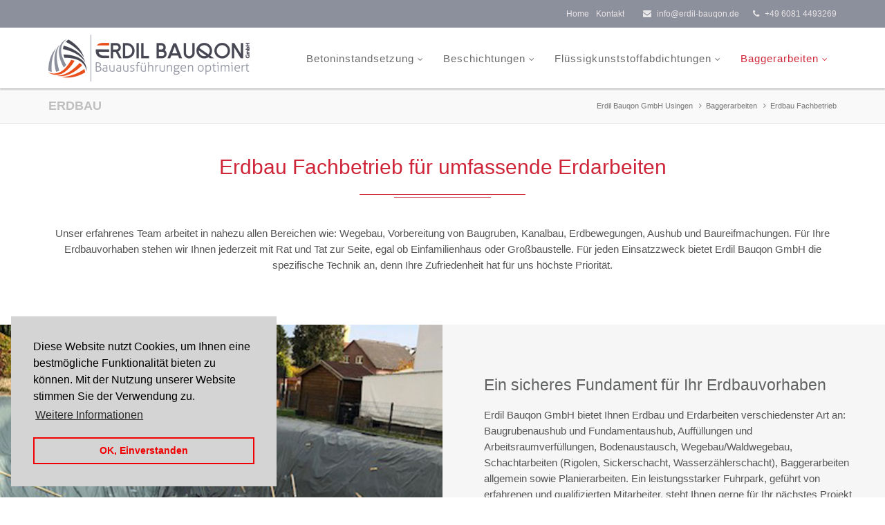

--- FILE ---
content_type: text/html
request_url: https://www.erdil-bauqon.de/erdbau.html
body_size: 8611
content:
<!DOCTYPE html>
<html lang="de">
<!-- Added by HTTrack --><meta http-equiv="content-type" content="text/html;charset=utf-8" /><!-- /Added by HTTrack -->
<head>

      <meta charset="utf-8">
    <title>Erdbau Fachbetrieb - Erdil Bauqon GmbH Betoninstandsetzung & Flüssigkunststoffabdichtungen</title>
    <base >

          <meta name="robots" content="index,follow">
      <meta name="description" content="Tiefbau und Erdbau sind unsere Leidenschaft, die wir tagtäglich unter Beweis stellen. Wir bieten Ihnen alle Leistungen mit eigener Gerätetechnik. Zielgerichtete Lösungen und eine langjährige Erfahrung zeichnen uns aus.">
      <meta name="keywords" content="">
      <meta name="generator" content="Contao Open Source CMS">
      <META name="copyright" content="Erdil Bauqon GmbH">
      <META name="audience" lang=“de“ content="alle">
      <META name="publisher" content="Suicmez.de">
      <link rel="shortcut icon" href="files/Erdil/favicon.ico" type="image/x-icon">
	  <link rel="apple-touch-icon" href="files/Erdil/apple-touch-icon.png">
	  <link rel="stylesheet" type="text/css" href="https://cdn.jsdelivr.net/npm/cookieconsent@3/build/cookieconsent.min.css" />
    
    <meta name="viewport" content="width=device-width,initial-scale=1.0">
        <link rel="stylesheet" href="https://fonts.googleapis.com/css?family=Noto+Sans:400,700%7CNoto+Serif:400,700">
<link rel="stylesheet" href="system/modules/cookiebar/assets/dist/cookiebar.min.css">
<link rel="stylesheet" href="assets/css/397520c80ea3.css">

        <script src="assets/js/315917de5696.js"></script>

          <!--[if lt IE 9]><script src="assets/html5shiv/3.7.2/html5shiv-printshiv.min.js"></script><![endif]-->
      

<body id="top" class="win other  fullwidth">

      
    <div id="wrapper">

                        <header id="header">
            <div class="inside">
              
<div class="fixed-topnavi">
<!-- Den Inhalt finden Sie in der Atikeluebersicht unter Header - Configuration - Artikel Header-Configuration-Standard -->
<div class="top">
	<div class="inside">
	
<!-- indexer::stop -->
<div class="contactdetails float_right mobil_no">
<ul>
<li><span class="fa fa-envelope"></span> <a class="email">info@erdil-bauqon.de</a></li>
<li><span class="fa fa-phone"></span> +49 6081 4493269</li>
</ul>
</div>
<!-- indexer::continue -->
<!-- indexer::stop -->
<nav class="mod_customnav float_right mobil_no block">

  
  <a href="erdbau.html#skipNavigation360" class="invisible">Navigation überspringen</a>

  
<ul class="level_1">
            <li class="home nopadtop first"><a href="index.php" title="Home" class="home nopadtop first">Home</a></li>
                <li class="last"><a href="kontakt.php" title="Kontakt" class="last">Kontakt</a></li>
      </ul>

  <a id="skipNavigation360" class="invisible">&nbsp;</a>

</nav>
<!-- indexer::continue -->

</div>
</div>
<!-- Den Inhalt finden Sie in der Atikeluebersicht unter Header - Configuration - Artikel Header-Configuration-Standard -->
<div class="navi-section nav--slide_in">
	<div class="inside">
	<!-- indexer::stop -->
<div class="mod_ctslogo cts-element_logo block" id="logo">

                <figure class="image_container">

                    <a href="index.php">
        
        

<img src="assets/images/a/erdil-logo-2-f75039da.png" width="300" height="87" alt="">



                    </a>
        
        
    </figure>
    
</div>
<!-- indexer::continue -->
<!-- indexer::stop -->
<nav class="mod_navigation metamenu block">

  
  <a href="erdbau.html#skipNavigation412" class="invisible">Navigation überspringen</a>

  
<ul class="level_1">
            <li class="first last"><a href="portfolio-col2.html" title="Support" class="first last">Support</a></li>
      </ul>

  <a id="skipNavigation412" class="invisible">&nbsp;</a>

</nav>
<!-- indexer::continue -->

<!-- indexer::stop -->
<nav class="mod_customnav headersocialsnavi block">

  
  <a href="erdbau.html#skipNavigation413" class="invisible">Navigation überspringen</a>

  
<ul class="level_1">
            <li class="fa-facebook first"><a href="https://www.facebook.com/" title="Facebook" class="fa-facebook first" target="_blank">Facebook</a></li>
                <li class="fa-twitter"><a href="https://twitter.com/" title="Twitter" class="fa-twitter" target="_blank">Twitter</a></li>
                <li class="fa-xing"><a href="https://www.xing.com/" title="Xing" class="fa-xing" target="_blank">Xing</a></li>
                <li class="fa-google-plus"><a href="https://plus.google.com/" title="Google Plus" class="fa-google-plus" target="_blank">Google Plus</a></li>
                <li class="fa-linkedin"><a href="https://www.linkedin.com/" title="Linkedin" class="fa-linkedin" target="_blank">Linkedin</a></li>
                <li class="fa-youtube"><a href="https://www.youtube.com/" title="Youtube" class="fa-youtube" target="_blank">Youtube</a></li>
                <li class="fa-instagram last"><a href="https://www.youtube.com/" title="Instargram" class="fa-instagram last" target="_blank">Instargram</a></li>
      </ul>

  <a id="skipNavigation413" class="invisible">&nbsp;</a>

</nav>
<!-- indexer::continue -->

<!-- indexer::stop -->
<nav class="mod_navigation block" id="mainmenu">

  
  <a href="erdbau.html#skipNavigation2" class="invisible">Navigation überspringen</a>

  
<ul class="level_1">
            <li class="submenu first"><a href="betoninstandsetzung.html" title="Betoninstandsetzung" class="submenu first" aria-haspopup="true">Betoninstandsetzung</a>
<ul class="level_2">
            <li class="first"><a href="balkone.html" title="Balkone" class="first">Balkone</a></li>
                <li><a href="bruecken.html" title="Brücken">Brücken</a></li>
                <li class="last"><a href="betonfassaden.html" title="Betonfassaden" class="last">Betonfassaden</a></li>
      </ul>
</li>
                <li class="submenu"><a href="beschichtungen.html" title="Beschichtungen" class="submenu" aria-haspopup="true">Beschichtungen</a>
<ul class="level_2">
            <li class="first"><a href="industrieflaechen.html" title="Industrieflächen" class="first">Industrieflächen</a></li>
                <li><a href="tiefgaragen-parkhaeuser.html" title="Tiefgaragen/Parkhäuser">Tiefgaragen/Parkhäuser</a></li>
                <li><a href="wohnbereiche.html" title="Wohnbereiche">Wohnbereiche</a></li>
                <li class="last"><a href="treppenhaeuser.html" title="Treppenhäuser" class="last">Treppenhäuser</a></li>
      </ul>
</li>
                <li class="submenu"><a href="fluessigkunststoffabdichtungen.html" title="Flüssigkunststoffabdichtungen" class="submenu" aria-haspopup="true">Flüssigkunststoffabdichtungen</a>
<ul class="level_2">
            <li class="first"><a href="balkon-terrasse.html" title="Balkon &amp; Terrasse" class="first">Balkon & Terrasse</a></li>
                <li><a href="treppen-aussenbereich.html" title="Treppen Außenbereich">Treppen Außenbereich</a></li>
                <li><a href="parkdecks.html" title="Parkdecks">Parkdecks</a></li>
                <li class="last"><a href="fugen.html" title="Fugen" class="last">Fugen</a></li>
      </ul>
</li>
                <li class="submenu trail last"><a href="baggerarbeiten.html" title="Baggerarbeiten" class="submenu trail last" aria-haspopup="true">Baggerarbeiten</a>
<ul class="level_2">
            <li class="sibling first"><a href="abbruch.html" title="Abbruch" class="sibling first">Abbruch</a></li>
                <li class="active"><span class="active">Erdbau</span></li>
                <li class="sibling last"><a href="tiefbau.html" title="Tiefbau" class="sibling last">Tiefbau</a></li>
      </ul>
</li>
      </ul>

  <a id="skipNavigation2" class="invisible">&nbsp;</a>

</nav>
<!-- indexer::continue -->

<a href="#mainmobil" class="nav-mobile"><i class="fa fa-bars"></i></a>
</div>
</div>
</div>
<div class="clear"></div>            </div>
          </header>
              
      
<div class="custom">

      <div id="afterheader">
      <div class="inside">
        
<!-- Den Inhalt finden Sie in der Atikeluebersicht unter Header - Configuration - Artikel Header-Configuration-Standard -->
<!-- indexer::stop -->
<div class="mod_breadcrumb float_right block">

  
  
  <ul>
                  <li class="first"><a href="#" title="Erdil bauqon GmbH Betoninstandsetzung &amp; Flüssigkunststoffabdichtungen">Erdil Bauqon GmbH Usingen</a></li>
                        <li><a href="baggerarbeiten.html" title="Baggerarbeiten">Baggerarbeiten</a></li>
                        <li class="active last">Erdbau Fachbetrieb</li>
            </ul>


</div>
<!-- indexer::continue -->

<span class="pagetitle float_left">Erdbau</span>      </div>
    </div>
  
</div>

              <div id="container">

                      <div id="main">
              <div class="inside">
                
<div class="mod_article first ptop40 block" id="einleitungstext-erdbau">

  
  <div class="ce_headline center first block">
<h1 class="ce_headline center first celine center">
  Erdbau Fachbetrieb für umfassende Erdarbeiten</h1>
<div class="line-heading"></div>
</div>

<div class="pbottom40 ce_text center last block" style="margin-bottom:20px;">

  
  
      <p>Unser erfahrenes Team arbeitet in nahezu allen Bereichen wie: Wegebau, Vorbereitung von Baugruben, Kanalbau, Erdbewegungen, Aushub und Baureifmachungen. Für Ihre Erdbauvorhaben stehen wir Ihnen jederzeit mit Rat und Tat zur Seite, egal ob Einfamilienhaus oder Großbaustelle. Für jeden Einsatzzweck bietet Erdil Bauqon GmbH die spezifische Technik an, denn Ihre Zufriedenheit hat für uns höchste Priorität.</p>  
  
  

</div>

  
</div>

<div class="mod_article fullwidth block" id="infotext-und-bild-erdbau">

  
  <div class="ce_ctsaoswrapperstart first ce_ctsaoselementwrapper block" data-aos="zoom-out-left" data-aos-easing="flinear" data-aos-duration="800" data-aos-delay="0" data-aos-offset="120" data-aos-once="false">

<div class="ce_ctstextbgimage cts-element_textbgimage left block" >

<div class="inside">
<div class="image-left" style="background-image: url(files/Erdil/erdbau/erdbau-beispiel-erdil.jpg);"></div>
<div class="text-right">
<div class="texttable">
<div class="textcell">
<div class="headline">
<h2 >Ein sicheres Fundament für Ihr Erdbauvorhaben</h2>
</div>
<div class="textarea" >
<p>Erdil Bauqon GmbH bietet Ihnen Erdbau und Erdarbeiten verschiedenster Art an: Baugrubenaushub und Fundamentaushub, Auffüllungen und Arbeitsraumverfüllungen, Bodenaustausch, Wegebau/Waldwegebau, Schachtarbeiten (Rigolen, Sickerschacht, Wasserzählerschacht), Baggerarbeiten allgemein sowie Planierarbeiten. Ein leistungsstarker Fuhrpark, geführt von erfahrenen und qualifizierten Mitarbeiter, steht Ihnen gerne für Ihr nächstes Projekt zur Verfügung.</p>
<p>Ihr Gründstück wird zu unserem Spielplatz, auf die Grube fertig los, egal an welcher Böschung. Sand, Tragschichten, Kies, Oberboden, Splitte und Transportbeton, ob mit schwerem Gerät oder per Spaten und Schubkarre; wir haben das nötige Know-How und das logistische Drumherum dafür.</p>
<p>Sie profitieren von unserer jahrzehntelangen Erfahrung und wir schenken Ihnen das beste Preis- Leistungsverhältnis für Ihr Erdbauvorhaben. Unsere fachliche Kompetenz sind dabei Ihr Garant für korrekt und sauber durchgeführte Qualitätsarbeit, egal ob Einfamilienhaus, Bürogebäude oder Großfirma - die Mitarbeiter von Erdil Bauqon GmbH stehen für ein sicheres Fundament.</p></div>
        </div>
</div>
</div>

</div>
</div>


</div>


  
</div>

<div class="mod_article mb-0 fullwidth block" id="galerie-erdbau">

  
  
<div class="ce_gallery first last block">

  
  
  
<ul class="cols_6">
                    <li class="row_0 row_first row_last even col_0 col_first">
          <figure class="image_container" style="margin-bottom:0px;">
                          <a href="files/Erdil/erdbau/erdbau-beispiel-1.jpg" data-lightbox="lb5296" title="Erdbauarbeiten von Erdil bauqon GmbH">

<img src="assets/images/e/erdbau-beispiel-1-4154a42e.jpg" width="500" height="400" alt="Erdbauarbeiten von Erdil bauqon GmbH">


</a>
                                  </figure>
        </li>
                        <li class="row_0 row_first row_last even col_1">
          <figure class="image_container" style="margin-bottom:0px;">
                          <a href="files/Erdil/erdbau/erdbau-beispiel-2.jpg" data-lightbox="lb5296" title="Erdbauarbeiten von Erdil bauqon GmbH">

<img src="assets/images/8/erdbau-beispiel-2-7e95d2c8.jpg" width="500" height="400" alt="Erdbauarbeiten von Erdil bauqon GmbH">


</a>
                                  </figure>
        </li>
                        <li class="row_0 row_first row_last even col_2">
          <figure class="image_container" style="margin-bottom:0px;">
                          <a href="files/Erdil/erdbau/erdbau-beispiel-3.jpg" data-lightbox="lb5296" title="erdbau-beispiel-3.jpg">

<img src="assets/images/4/erdbau-beispiel-3-07ed59a4.jpg" width="500" height="400" alt="erdbau-beispiel-3.jpg">


</a>
                                  </figure>
        </li>
                        <li class="row_0 row_first row_last even col_3">
          <figure class="image_container" style="margin-bottom:0px;">
                          <a href="files/Erdil/erdbau/erdbau-beispiel-4.jpg" data-lightbox="lb5296" title="Erdbauarbeiten von Erdil bauqon GmbH">

<img src="assets/images/c/erdbau-beispiel-4-4ffe016c.jpg" width="500" height="400" alt="Erdbauarbeiten von Erdil bauqon GmbH">


</a>
                                  </figure>
        </li>
                        <li class="row_0 row_first row_last even col_4">
          <figure class="image_container" style="margin-bottom:0px;">
                          <a href="files/Erdil/erdbau/bagger-3.jpg" data-lightbox="lb5296" title="bagger-3.jpg">

<img src="assets/images/8/bagger-3-c82d6418.jpg" width="500" height="400" alt="bagger-3.jpg">


</a>
                                  </figure>
        </li>
                        <li class="row_0 row_first row_last even col_5 col_last">
          <figure class="image_container" style="margin-bottom:0px;">
                          <a href="files/Erdil/erdbau/erdbau-beispiel-5.jpg" data-lightbox="lb5296" title="Erdbauarbeiten von Erdil bauqon GmbH">

<img src="assets/images/8/erdbau-beispiel-5-6f729a98.jpg" width="500" height="400" alt="Erdbauarbeiten von Erdil bauqon GmbH">


</a>
                                  </figure>
        </li>
            </ul>

  

</div>

  
</div>

<div class="mod_article bggrey bbcolor-bw6 articlebg1 last ptop20 pbottom40 fullwidth block"  id="call-to-action-kontakt-991" style="margin-top:-2px; margin-bottom:-80px;">

  <div class="elementwrapper">

  
<div class="col-sm-5 ce_ctstextext fontcolor-white first cts-element_imageboxext texttop block" >

      
       <h1>Sie haben noch Fragen?</h1>
   
    
      <p>Wir stehen Ihnen gerne persönlich zur Verfügung.</p>    
  
</div><div class="col-sm-4 ce_ctscolor cts-element_icon_colorbox standard iconleft ownfont-color block" id="lefticonphone">
<div class="outside">
<div class="inside" style=" color: #ffffff;">
	<div class="frame">

            <i class="fa fa-phone"></i>
    	<div class="content">
            <h1 class="headline" style="color: #ffffff;">06081 4493269</h1>
    
    	</div>
    	</div>
	</div>
	</div>
</div>

<div class="col-sm-3 ptop30 pbottom30 ce_ctshyperlink last cts-element_hyperlink block">
        
            <div class="hyperlink_extended variant1 big rounded5 block" >
<a class="fa fa-envelope" style="color: #555;background-color: #ffffff;" href="kontakt.php" title="Schreiben Sie uns">Schreiben Sie uns</a>
        </div>
        
</div>
</div>
  
</div>
              </div>
                          </div>
          
                                
                                
        </div>
      
      
                        <footer id="footer">
            <div class="inside">
              
<!-- Den Inhalt finden Sie in der Atikeluebersicht unter Footer-Configuration - Artikel Footer-Configuration -->
<div class="ptop70 pbottom70 ce_ctswrapperstart first sameheight block" >

    <div class="inside">
<div class="col-xs-12 col-lg-3 col-md-6 col-sm-6 ce_ctsteam block">
	<h4 class="headline">Kontaktdaten</h4>
		
		
	<div class="company-name">
			<div class="org">Erdil Bauqon GmbH</div>
					</div>
	
	<div class="adress">
			<div class="street-address">Am Dornbusch 13</div>
				<span class="postal-code">61250</span>
				<span class="locality">Usingen</span>
				</div>
	
	<div class="contact">
		<div class="phone">
		<span class="desc fa fa-phone"></span><span class="tel">06081 449 32 69</span>
	</div>
			<div class="fax">
		<span class="desc fa fa-fax"></span><span class="fax">06081 449 32 70</span>
	</div>
				<div class="mail">
		<span class="desc fa fa-envelope-o"></span><span class="email"><a class="email">info@erdil-bauqon.de</a></span>
	</div>
			</div>
		<div class="sociallinks">
		<ul>
					<li>
			<a href="#" title="" class="link " target="_blank"><span class="name"></span></a>
			</li>
				</ul>
	</div>
	
	
</div>













<!-- indexer::stop -->
<nav class="col-lg-3 col-md-6 col-sm-6 mod_customnav block">

      <h4>Leistungen</h4>
  
  <a href="erdbau.html#skipNavigation201" class="invisible">Navigation überspringen</a>

  
<ul class="level_1">
            <li class="first"><a href="betoninstandsetzung.html" title="Betoninstandsetzung" class="first">Betoninstandsetzung</a></li>
                <li><a href="beschichtungen.html" title="Beschichtungen">Beschichtungen</a></li>
                <li><a href="fluessigkunststoffabdichtungen.html" title="Flüssigkunststoffabdichtungen">Flüssigkunststoffabdichtungen</a></li>
                <li class="trail last"><a href="baggerarbeiten.html" title="Baggerarbeiten" class="trail last">Baggerarbeiten</a></li>
      </ul>

  <a id="skipNavigation201" class="invisible">&nbsp;</a>

</nav>
<!-- indexer::continue -->
<div class="col-lg-3 col-md-6 col-sm-6 ce_ctscolor text-align-left cts-element_icon_colorbox standard nobg icontop block">
<div class="outside">
<div class="inside" style=" ">
	<div class="frame">

    	<div class="content">
            <h4 class="headline" style="">Ihr Partner für</h4>
    
        <div class="text">
        <ul>
<li><span class="fa fa-check">&nbsp;</span>Estriche</li>
<li><span class="fa fa-check">&nbsp;</span>Bodenbeschichtungen</li>
<li><span class="fa fa-check">&nbsp;</span>Balkon/Terrassensanierungen</li>
<li><span class="fa fa-check">&nbsp;</span>Fugenabdichtungen</li>
<li><span class="fa fa-check">&nbsp;</span>Spezialsanierungen</li>
<li><span class="fa fa-check">&nbsp;</span>Abbruch / Erdbau / Tiefbau</li>
</ul>    </div>
    	</div>
    	</div>
	</div>
	</div>
</div>


<!-- indexer::stop -->
<nav class="col-xs-12 col-lg-3 col-md-6 col-sm-6 mod_customnav block">

      <h4>Wissenswertes</h4>
  
  <a href="erdbau.html#skipNavigation444" class="invisible">Navigation überspringen</a>

  
<ul class="level_1">
            <li class="first"><a href="kontakt.php" title="Kontakt" class="first">Kontakt</a></li>
                <li><a href="impressum.html" title="Impressum">Impressum</a></li>
                <li class="last"><a href="datenschutz.html" title="Datenschutz" class="last">Datenschutz</a></li>
      </ul>

  <a id="skipNavigation444" class="invisible">&nbsp;</a>

</nav>
<!-- indexer::continue -->

<div class="clear"></div>    </div>
</div>

<div class="ptop40 pbottom40 ce_ctswrapperstart fontcolor-dark block"  style="background-color: #f2f2f2;">

    <div class="inside">

<!-- indexer::stop -->
<div class="footermenu col-xs-12 block">

Copyright © 2023 Erdil Bauqon GmbH  
</div>
<!-- indexer::continue -->
<div class="clear"></div>    </div>
</div>


<div id="backtotop">
  <ul>
    <li><a id="toTop" href="#" onClick="return false">Back to Top</a></li>
  </ul>
</div>
<!-- indexer::stop -->
<nav class="mod_navigation block" id="mainmobil">

  
  <a href="erdbau.html#skipNavigation384" class="invisible">Navigation überspringen</a>

  
<ul class="level_1">
            <li class="submenu first"><a href="betoninstandsetzung.html" title="Betoninstandsetzung" class="submenu first" aria-haspopup="true">Betoninstandsetzung</a>
<ul class="level_2">
            <li class="first"><a href="balkone.html" title="Balkone" class="first">Balkone</a></li>
                <li><a href="bruecken.html" title="Brücken">Brücken</a></li>
                <li class="last"><a href="betonfassaden.html" title="Betonfassaden" class="last">Betonfassaden</a></li>
      </ul>
</li>
                <li class="submenu"><a href="beschichtungen.html" title="Beschichtungen" class="submenu" aria-haspopup="true">Beschichtungen</a>
<ul class="level_2">
            <li class="first"><a href="industrieflaechen.html" title="Industrieflächen" class="first">Industrieflächen</a></li>
                <li><a href="tiefgaragen-parkhaeuser.html" title="Tiefgaragen/Parkhäuser">Tiefgaragen/Parkhäuser</a></li>
                <li><a href="wohnbereiche.html" title="Wohnbereiche">Wohnbereiche</a></li>
                <li class="last"><a href="treppenhaeuser.html" title="Treppenhäuser" class="last">Treppenhäuser</a></li>
      </ul>
</li>
                <li class="submenu"><a href="fluessigkunststoffabdichtungen.html" title="Flüssigkunststoffabdichtungen" class="submenu" aria-haspopup="true">Flüssigkunststoffabdichtungen</a>
<ul class="level_2">
            <li class="first"><a href="balkon-terrasse.html" title="Balkon &amp; Terrasse" class="first">Balkon & Terrasse</a></li>
                <li><a href="treppen-aussenbereich.html" title="Treppen Außenbereich">Treppen Außenbereich</a></li>
                <li><a href="parkdecks.html" title="Parkdecks">Parkdecks</a></li>
                <li class="last"><a href="fugen.html" title="Fugen" class="last">Fugen</a></li>
      </ul>
</li>
                <li class="submenu trail last"><a href="baggerarbeiten.html" title="Baggerarbeiten" class="submenu trail last" aria-haspopup="true">Baggerarbeiten</a>
<ul class="level_2">
            <li class="sibling first"><a href="abbruch.html" title="Abbruch" class="sibling first">Abbruch</a></li>
                <li class="active"><span class="active">Erdbau</span></li>
                <li class="sibling last"><a href="tiefbau.html" title="Tiefbau" class="sibling last">Tiefbau</a></li>
      </ul>
</li>
      </ul>

  <a id="skipNavigation384" class="invisible">&nbsp;</a>

</nav>
<!-- indexer::continue -->
            </div>
          </footer>
              
    </div>

        
<script src="files/theme/js/aos/aos.js"></script>
<script>
    AOS.init({
      disable: 'mobile'
    });
  </script>

<script src="assets/jquery/ui/1.11.4/jquery-ui.min.js"></script>
<script>
  (function($) {
    $(document).ready(function() {
      $(document).accordion({
        // Put custom options here
        heightStyle: 'content',
        header: 'div.toggler',
        collapsible: true,
        create: function(event, ui) {
          ui.header.addClass('active');
          $('div.toggler').attr('tabindex', 0);
        },
        activate: function(event, ui) {
          ui.newHeader.addClass('active');
          ui.oldHeader.removeClass('active');
          $('div.toggler').attr('tabindex', 0);
        }
      });
    });
  })(jQuery);
</script>

<script src="assets/jquery/colorbox/1.6.1/js/colorbox.min.js"></script>
<script>
  (function($) {
    $(document).ready(function() {
      $('a[data-lightbox]').map(function() {
        $(this).colorbox({
          // Put custom options here
          loop: false,
          rel: $(this).attr('data-lightbox'),
          maxWidth: '95%',
          maxHeight: '95%'
        });
      });
    });
  })(jQuery);
</script>

<script>
 $(document).ready(function() {
  function setHeight() {
    windowHeight = $(window).height();
    
    $('.ce_ctsvegassliderstart').css('height', windowHeight-60);
    
  };
  setHeight();
  $(window).resize(function() {
    setHeight();
  });
});


 $(document).ready(function() {
  function setWidth() {
    windowWidth = $(window).width();
    
    $('.ce_ctsvegassliderstart').css('width', windowWidth);
    
  };
  setWidth();
  $(window).resize(function() {
    setWidth();
  });
});
</script>


<script src="assets/swipe/2.0/js/swipe.min.js"></script>
<script>
  (function($) {
    $(document).ready(function() {
      $('.ce_sliderStart').each(function(i, cte) {
        var s = $('.content-slider', cte)[0],
            c = s.getAttribute('data-config').split(',');
        new Swipe(s, {
          // Put custom options here
          'auto': parseInt(c[0]),
          'speed': parseInt(c[1]),
          'startSlide': parseInt(c[2]),
          'continuous': parseInt(c[3]),
          'menu': $('.slider-control', cte)[0]
        });
      });
    });
  })(jQuery);
</script>
<script>
jQuery(function() {
	jQuery(window).scroll(function() {
		if(jQuery(this).scrollTop() != 0) {
			jQuery('#toTop, #backtotop').fadeIn();	
		} else {
			jQuery('#toTop, #backtotop').fadeOut();
		}
	});
	jQuery('#toTop').click(function() {
		jQuery('body,html').animate({scrollTop:0},800);
	});	
});
</script>

<script>

/* ---------------------------------------------------------------------------
	 * Equal Height | nicht fuer boxed variante
* --------------------------------------------------------------------------- */

function kb_equal_height() {
  var highest_element = 0;
 
  // Lösche die Höhe
  $('.leftrightfullbg #main, .leftrightfullbg #left, .leftrightfullbg #right').each(function() {
    $(this).removeAttr('style');
  });

  // Prüfe, welches Element am höchsten ist
  $('.leftrightfullbg #main, .leftrightfullbg #left, .leftrightfullbg #right').each(function() {
    if ($(this).height() > highest_element) {
      highest_element = $(this).height();
    }
  });

  // Weise diese Höhe allen Elementen zu.
  $('.leftrightfullbg #main, .leftrightfullbg #left, .leftrightfullbg #right').each(function() {
    $(this).height(highest_element);
  });
};

window.onload = kb_equal_height;

var resizeTimer;
$(window).resize(function() {
  clearTimeout(resizeTimer);
  resizeTimer = setTimeout(kb_equal_height, 100);
});
	
</script>
<script>
jQuery(document).ready(function ($) {
	$(function() {
		var nav = $(".nav--slide_in");
		$(window).scroll(function() {
			var scroll = $(window).scrollTop();
		        
		  if(scroll >= 400) {
				nav.addClass("js--is-fixed");
		  }
		

      if (scroll <= 0) {
        nav.removeClass("js--fade-out");
        nav.removeClass("js--is-fixed");
      } 
		});
	});
});
</script>
<script src="files/theme/js/mmenu/jquery.mmenu.all.min.js" type="text/javascript"></script>

<script>
(function($) {
	var $mmenu = $('#mainmobil');
	$(document).ready(function() {
		$mmenu.mmenu({"extensions": ["theme-dark"],
		navbar 		: {
						title		: 'Navigation'
					},
		isMenu: true, counters: true, offCanvas: { moveBackground: false, zposition: "front" }		}, {
			classNames: {
				selected: "active"
			}
		}).removeClass('invisible');
	});
})(jQuery);
</script>
<script src="files/theme/js/datetimepicker/picker.js"></script>
<script src="files/theme/js/datetimepicker/picker.date.js"></script>
<script src="files/theme/js/datetimepicker/translations/de_DE.js"></script>
<script src="files/theme/js/datetimepicker/picker.time.js"></script>


<script type="text/javascript">
jQuery(document).ready(function(){jQuery('.datepicker').pickadate({formatSubmit: 'dd/mm/yyyy',selectMonths: false,selectYears: false,container:'#container'})});
</script>

<script type="text/javascript">
jQuery(document).ready(function(){jQuery('.timepicker').pickatime({formatSubmit: 'HH:i',format: 'HH:i',interval: 30,min: [12,00],max: [21,0],disable: [
    14, 15, 16], container:'#container'})});
</script>

<script src="files/theme/js/doubletaptogo/doubletaptogo.js" type="text/javascript"></script>
<script>
jQuery(document).ready(function(){
	if(jQuery('body').hasClass('android') || jQuery('body').hasClass('win') || jQuery('body').hasClass('ios')){
		jQuery('#mainmenu li.submenu').doubleTapToGo();
	}
});
</script>
<script src="assets/jquery/mediaelement/2.21.2/js/mediaelement-and-player.min.js"></script>
<script>
  (function($) {
    $(document).ready(function() {
      $('video,audio').filter(function() {
          return $(this).parents('picture').length === 0;
      }).mediaelementplayer({
        // Put custom options here
        pluginPath: '/assets/jquery/mediaelement/2.21.2/',
        flashName: 'legacy/flashmediaelement.swf',
        silverlightName: 'legacy/silverlightmediaelement.xap'
      });
    });
  })(jQuery);
</script>

<script>setTimeout(function(){var e=function(e,t){try{var n=new XMLHttpRequest}catch(r){return}n.open("GET.html",e,!0),n.onreadystatechange=function(){this.readyState==4&&this.status==200&&typeof t=="function"&&t(this.responseText)},n.send()},t="system/cron/cron.";e(t+"txt",function(n){parseInt(n||0)<Math.round(+(new Date)/1e3)-86400&&e(t+"php")})},5e3);</script>
<script src="https://cdn.jsdelivr.net/npm/cookieconsent@3/build/cookieconsent.min.js" data-cfasync="false"></script>
<script>
window.cookieconsent.initialise({
  "palette": {
    "popup": {
      "background": "#d4d4d4"
    },
    "button": {
      "background": "transparent",
      "text": "#f10000",
      "border": "#f10000"
    }
  },
  "position": "bottom-left",
  "content": {
    "message": "Diese Website nutzt Cookies, um Ihnen eine bestmögliche Funktionalität bieten zu können. Mit der Nutzung unserer Website stimmen Sie der Verwendung zu.",
    "dismiss": "OK, Einverstanden",
    "link": "Weitere Informationen",
    "href": "datenschutz.html"
  }
});
</script>

</body>
</html>


--- FILE ---
content_type: text/css
request_url: https://www.erdil-bauqon.de/assets/css/397520c80ea3.css
body_size: 459092
content:
/**
 * Global TinyMCE style sheet
 *
 * Use this style sheet to define CSS classes for the rich text editor. The
 * stlye sheet will be included in the editor and the page layout automatically.
 * Although the stlye sheet is shared by all themes, you can override its
 * formattings in any of your theme style sheets.
 *
 *   files/tinymce.css (this is how it looks like in TinyMCE)
 *   .warning { color:#c55; }
 *
 *   theme_a.css (this is how it looks like in theme A)
 *   .warning { font-weight:bold; }
 *
 *   theme_b.css (this is how it looks like in theme B)
 *   .warning { color:#000; }
 *
 * If you do not want to use a global TinyMCE style sheet at all, simply delete
 * this file (files/tinymce.css).
 */
.warning { color:#c55; font-size:1.1em; }
.confirmation { color:#090; font-size:1.1em; }
.information { color:#999; font-size:0.9em; }
.link {}
.black { color:#000; }
.white { color:#fff }
.grey { color:#818286; }
.grey2 { color:#4c4c4c; }
.blue { color:#308ac9; }
.green { color:#00a5cb; }
.orange { color:#E38F00; }
.red { color:#e1402e; }
.fontsize1 { font-size:1em; }
.fontsize15 { font-size:1.5em; }
.fontsize2 { font-size:2em; }
.fontsize25 { font-size:2.5em; }
.fontsize3 { font-size:3em; }
.shadow {text-shadow:0 0 4px rgba(0, 0, 0, 0.3)}
/* ColorBox, (c) 2011 Jack Moore, MIT license */
#colorbox,#cboxOverlay,#cboxWrapper{position:absolute;top:0;left:0;z-index:9999;overflow:hidden}#cboxWrapper{max-width:none}#cboxOverlay{position:fixed;width:100%;height:100%}#cboxMiddleLeft,#cboxBottomLeft{clear:left}#cboxContent{position:relative}#cboxLoadedContent{overflow:auto;-webkit-overflow-scrolling:touch}#cboxTitle{margin:0}#cboxLoadingOverlay,#cboxLoadingGraphic{position:absolute;top:0;left:0;width:100%;height:100%}#cboxPrevious,#cboxNext,#cboxClose,#cboxSlideshow{cursor:pointer}.cboxPhoto{float:left;margin:auto;border:0;display:block;max-width:none;-ms-interpolation-mode:bicubic}.cboxIframe{width:100%;height:100%;display:block;border:0;padding:0;margin:0}#colorbox,#cboxContent,#cboxLoadedContent{box-sizing:content-box;-moz-box-sizing:content-box;-webkit-box-sizing:content-box}#cboxOverlay{background:#000;opacity:.9;filter:alpha(opacity = 90)}#colorbox{outline:0}#cboxContent{margin-top:20px;background:#000}.cboxIframe{background:#fff}#cboxError{padding:50px;border:1px solid #ccc}#cboxLoadedContent{border:5px solid #000;background:#fff}#cboxTitle{position:absolute;top:-20px;left:0;color:#ccc}#cboxCurrent{position:absolute;top:-20px;right:0;color:#ccc}#cboxLoadingGraphic{background:url("../jquery/colorbox/1.6.1/images/loading.gif") no-repeat center center}#cboxPrevious,#cboxNext,#cboxSlideshow,#cboxClose{border:0;padding:0;margin:0;overflow:visible;width:auto;background:0}#cboxPrevious:active,#cboxNext:active,#cboxSlideshow:active,#cboxClose:active{outline:0}#cboxSlideshow{position:absolute;top:-20px;right:90px;color:#fff}#cboxPrevious{position:absolute;top:50%;left:5px;margin-top:-32px;background:url("../jquery/colorbox/1.6.1/images/controls.png") no-repeat top left;width:28px;height:65px;text-indent:-9999px}#cboxPrevious:hover{background-position:bottom left}#cboxNext{position:absolute;top:50%;right:5px;margin-top:-32px;background:url("../jquery/colorbox/1.6.1/images/controls.png") no-repeat top right;width:28px;height:65px;text-indent:-9999px}#cboxNext:hover{background-position:bottom right}#cboxClose{position:absolute;top:5px;right:5px;display:block;background:url("../jquery/colorbox/1.6.1/images/controls.png") no-repeat top center;width:38px;height:19px;text-indent:-9999px}#cboxClose:hover{background-position:bottom center}
/* Swipe 2.0, (C) Brad Birdsall 2012, MIT license */
.content-slider{overflow:hidden;visibility:hidden;position:relative}.slider-wrapper{overflow:hidden;position:relative}.slider-wrapper>*{float:left;width:100%;position:relative}.slider-control{height:30px;position:relative}.slider-control a,.slider-control .slider-menu{position:absolute;top:9px;display:inline-block}.slider-control .slider-prev{left:0}.slider-control .slider-next{right:0}.slider-control .slider-menu{top:0;width:50%;left:50%;margin-left:-25%;font-size:27px;text-align:center}.slider-control .slider-menu b{color:#bbb;cursor:pointer}.slider-control .slider-menu b.active{color:#666}
/* MediaElement.js, (c) 2010-2014 John Dyer, MIT license */
.mejs-offscreen{clip:rect(1px 1px 1px 1px);clip:rect(1px,1px,1px,1px);clip-path:polygon(0 0,0 0,0 0,0 0);position:absolute!important;height:1px;width:1px;overflow:hidden}.mejs-container{position:relative;background:#000;font-family:Helvetica,Arial;text-align:left;vertical-align:top;text-indent:0}.mejs-audio{margin-top:18px}.mejs-container:focus{outline:none}.me-plugin{position:absolute}.mejs-embed,.mejs-embed body{width:100%;height:100%;margin:0;padding:0;background:#000;overflow:hidden}.mejs-fullscreen{overflow:hidden!important}.mejs-container-fullscreen{position:fixed;left:0;top:0;right:0;bottom:0;overflow:hidden;z-index:1000}.mejs-container-fullscreen .mejs-mediaelement,.mejs-container-fullscreen video{width:100%;height:100%}.mejs-clear{clear:both}.mejs-background{position:absolute;top:0;left:0}.mejs-mediaelement{position:absolute;top:0;left:0;width:100%;height:100%}.mejs-poster{position:absolute;top:0;left:0;background-size:contain;background-position:50% 50%;background-repeat:no-repeat}:root .mejs-poster img{display:none}.mejs-poster img{border:0;padding:0;border:0}.mejs-overlay{position:absolute;top:0;left:0}.mejs-overlay-play{cursor:pointer}.mejs-overlay-button{position:absolute;top:50%;left:50%;width:100px;height:100px;margin:-50px 0 0 -50px;background:url(../jquery/mediaelement/2.21.2/images/bigplay.svg) no-repeat}.no-svg .mejs-overlay-button{background-image:url(../jquery/mediaelement/2.21.2/images/bigplay.png)}.mejs-overlay:hover .mejs-overlay-button{background-position:0 -100px}.mejs-overlay-loading{position:absolute;top:50%;left:50%;width:80px;height:80px;margin:-40px 0 0 -40px;background:#333;background:url(../jquery/mediaelement/2.21.2/images/background.png);background:rgba(0,0,0,.9);background:-webkit-gradient(linear,0% 0%,0% 100%,from(rgba(50,50,50,.9)),to(rgba(0,0,0,.9)));background:-webkit-linear-gradient(top,rgba(50,50,50,.9),rgba(0,0,0,.9));background:-moz-linear-gradient(top,rgba(50,50,50,.9),rgba(0,0,0,.9));background:-o-linear-gradient(top,rgba(50,50,50,.9),rgba(0,0,0,.9));background:-ms-linear-gradient(top,rgba(50,50,50,.9),rgba(0,0,0,.9));background:linear-gradient(rgba(50,50,50,.9),rgba(0,0,0,.9))}.mejs-overlay-loading span{display:block;width:80px;height:80px;background:url(../jquery/mediaelement/2.21.2/images/loading.gif) 50% 50% no-repeat}.mejs-container .mejs-controls{position:absolute;list-style-type:none;margin:0;padding:0;bottom:0;left:0;background:url(../jquery/mediaelement/2.21.2/images/background.png);background:rgba(0,0,0,.7);background:-webkit-gradient(linear,0% 0%,0% 100%,from(rgba(50,50,50,.7)),to(rgba(0,0,0,.7)));background:-webkit-linear-gradient(top,rgba(50,50,50,.7),rgba(0,0,0,.7));background:-moz-linear-gradient(top,rgba(50,50,50,.7),rgba(0,0,0,.7));background:-o-linear-gradient(top,rgba(50,50,50,.7),rgba(0,0,0,.7));background:-ms-linear-gradient(top,rgba(50,50,50,.7),rgba(0,0,0,.7));background:linear-gradient(rgba(50,50,50,.7),rgba(0,0,0,.7));height:30px;width:100%}.mejs-container .mejs-controls div{list-style-type:none;background-image:none;display:block;float:left;margin:0;padding:0;width:26px;height:26px;font-size:11px;line-height:11px;font-family:Helvetica,Arial;border:0}.mejs-controls .mejs-button button{cursor:pointer;display:block;font-size:0;line-height:0;text-decoration:none;margin:7px 5px;padding:0;position:absolute;height:16px;width:16px;border:0;background:url(../jquery/mediaelement/2.21.2/images/controls.svg) no-repeat}.no-svg .mejs-controls .mejs-button button{background-image:url(../jquery/mediaelement/2.21.2/images/controls.png)}.mejs-controls .mejs-button button:focus{outline:dotted 1px #999}.mejs-container .mejs-controls .mejs-time{color:#fff;display:block;height:17px;width:auto;padding:10px 3px 0 3px;overflow:hidden;text-align:center;-moz-box-sizing:content-box;-webkit-box-sizing:content-box;box-sizing:content-box}.mejs-container .mejs-controls .mejs-time a{color:#fff;font-size:11px;line-height:12px;display:block;float:left;margin:1px 2px 0 0;width:auto}.mejs-controls .mejs-play button{background-position:0 0}.mejs-controls .mejs-pause button{background-position:0 -16px}.mejs-controls .mejs-stop button{background-position:-112px 0}.mejs-controls div.mejs-time-rail{direction:ltr;width:200px;padding-top:5px}.mejs-controls .mejs-time-rail span,.mejs-controls .mejs-time-rail a{display:block;position:absolute;width:180px;height:10px;-webkit-border-radius:2px;-moz-border-radius:2px;border-radius:2px;cursor:pointer}.mejs-controls .mejs-time-rail .mejs-time-total{margin:5px;background:#333;background:rgba(50,50,50,.8);background:-webkit-gradient(linear,0% 0%,0% 100%,from(rgba(30,30,30,.8)),to(rgba(60,60,60,.8)));background:-webkit-linear-gradient(top,rgba(30,30,30,.8),rgba(60,60,60,.8));background:-moz-linear-gradient(top,rgba(30,30,30,.8),rgba(60,60,60,.8));background:-o-linear-gradient(top,rgba(30,30,30,.8),rgba(60,60,60,.8));background:-ms-linear-gradient(top,rgba(30,30,30,.8),rgba(60,60,60,.8));background:linear-gradient(rgba(30,30,30,.8),rgba(60,60,60,.8))}.mejs-controls .mejs-time-rail .mejs-time-buffering{width:100%;background-image:-o-linear-gradient(-45deg,rgba(255,255,255,.15) 25%,transparent 25%,transparent 50%,rgba(255,255,255,.15) 50%,rgba(255,255,255,.15) 75%,transparent 75%,transparent);background-image:-webkit-gradient(linear,0 100%,100% 0,color-stop(.25,rgba(255,255,255,.15)),color-stop(.25,transparent),color-stop(.5,transparent),color-stop(.5,rgba(255,255,255,.15)),color-stop(.75,rgba(255,255,255,.15)),color-stop(.75,transparent),to(transparent));background-image:-webkit-linear-gradient(-45deg,rgba(255,255,255,.15) 25%,transparent 25%,transparent 50%,rgba(255,255,255,.15) 50%,rgba(255,255,255,.15) 75%,transparent 75%,transparent);background-image:-moz-linear-gradient(-45deg,rgba(255,255,255,.15) 25%,transparent 25%,transparent 50%,rgba(255,255,255,.15) 50%,rgba(255,255,255,.15) 75%,transparent 75%,transparent);background-image:-ms-linear-gradient(-45deg,rgba(255,255,255,.15) 25%,transparent 25%,transparent 50%,rgba(255,255,255,.15) 50%,rgba(255,255,255,.15) 75%,transparent 75%,transparent);background-image:linear-gradient(-45deg,rgba(255,255,255,.15) 25%,transparent 25%,transparent 50%,rgba(255,255,255,.15) 50%,rgba(255,255,255,.15) 75%,transparent 75%,transparent);-webkit-background-size:15px 15px;-moz-background-size:15px 15px;-o-background-size:15px 15px;background-size:15px 15px;-webkit-animation:buffering-stripes 2s linear infinite;-moz-animation:buffering-stripes 2s linear infinite;-ms-animation:buffering-stripes 2s linear infinite;-o-animation:buffering-stripes 2s linear infinite;animation:buffering-stripes 2s linear infinite}@-webkit-keyframes buffering-stripes{0%{background-position:0 0}to{background-position:30px 0}}@-moz-keyframes buffering-stripes{0%{background-position:0 0}to{background-position:30px 0}}@-ms-keyframes buffering-stripes{0%{background-position:0 0}to{background-position:30px 0}}@-o-keyframes buffering-stripes{0%{background-position:0 0}to{background-position:30px 0}}@keyframes buffering-stripes{0%{background-position:0 0}to{background-position:30px 0}}.mejs-controls .mejs-time-rail .mejs-time-loaded{background:#3caac8;background:rgba(60,170,200,.8);background:-webkit-gradient(linear,0% 0%,0% 100%,from(rgba(44,124,145,.8)),to(rgba(78,183,212,.8)));background:-webkit-linear-gradient(top,rgba(44,124,145,.8),rgba(78,183,212,.8));background:-moz-linear-gradient(top,rgba(44,124,145,.8),rgba(78,183,212,.8));background:-o-linear-gradient(top,rgba(44,124,145,.8),rgba(78,183,212,.8));background:-ms-linear-gradient(top,rgba(44,124,145,.8),rgba(78,183,212,.8));background:linear-gradient(rgba(44,124,145,.8),rgba(78,183,212,.8));width:0}.mejs-controls .mejs-time-rail .mejs-time-current{background:#fff;background:rgba(255,255,255,.8);background:-webkit-gradient(linear,0% 0%,0% 100%,from(rgba(255,255,255,.9)),to(rgba(200,200,200,.8)));background:-webkit-linear-gradient(top,rgba(255,255,255,.9),rgba(200,200,200,.8));background:-moz-linear-gradient(top,rgba(255,255,255,.9),rgba(200,200,200,.8));background:-o-linear-gradient(top,rgba(255,255,255,.9),rgba(200,200,200,.8));background:-ms-linear-gradient(top,rgba(255,255,255,.9),rgba(200,200,200,.8));background:linear-gradient(rgba(255,255,255,.9),rgba(200,200,200,.8));width:0}.mejs-controls .mejs-time-rail .mejs-time-handle{display:none;position:absolute;margin:0;width:10px;background:#fff;-webkit-border-radius:5px;-moz-border-radius:5px;border-radius:5px;cursor:pointer;border:solid 2px #333;top:-2px;text-align:center}.mejs-controls .mejs-time-rail .mejs-time-float{position:absolute;display:none;background:#eee;width:36px;height:17px;border:solid 1px #333;top:-26px;margin-left:-18px;text-align:center;color:#111}.mejs-controls .mejs-time-rail .mejs-time-float-current{margin:2px;width:30px;display:block;text-align:center;left:0}.mejs-controls .mejs-time-rail .mejs-time-float-corner{position:absolute;display:block;width:0;height:0;line-height:0;border:solid 5px #eee;border-color:#eee transparent transparent transparent;-webkit-border-radius:0;-moz-border-radius:0;border-radius:0;top:15px;left:13px}.mejs-long-video .mejs-controls .mejs-time-rail .mejs-time-float{width:48px}.mejs-long-video .mejs-controls .mejs-time-rail .mejs-time-float-current{width:44px}.mejs-long-video .mejs-controls .mejs-time-rail .mejs-time-float-corner{left:18px}.mejs-controls .mejs-fullscreen-button button{background-position:-32px 0}.mejs-controls .mejs-unfullscreen button{background-position:-32px -16px}.mejs-controls .mejs-mute button{background-position:-16px -16px}.mejs-controls .mejs-unmute button{background-position:-16px 0}.mejs-controls .mejs-volume-button{position:relative}.mejs-controls .mejs-volume-button .mejs-volume-slider{display:none;height:115px;width:25px;background:url(../jquery/mediaelement/2.21.2/images/background.png);background:rgba(50,50,50,.7);-webkit-border-radius:0;-moz-border-radius:0;border-radius:0;top:-115px;left:0;z-index:1;position:absolute;margin:0}.mejs-controls .mejs-volume-button:hover{-webkit-border-radius:0 0 4px 4px;-moz-border-radius:0 0 4px 4px;border-radius:0 0 4px 4px}.mejs-controls .mejs-volume-button .mejs-volume-slider .mejs-volume-total{position:absolute;left:11px;top:8px;width:2px;height:100px;background:#ddd;background:rgba(255,255,255,.5);margin:0}.mejs-controls .mejs-volume-button .mejs-volume-slider .mejs-volume-current{position:absolute;left:11px;top:8px;width:2px;height:100px;background:#ddd;background:rgba(255,255,255,.9);margin:0}.mejs-controls .mejs-volume-button .mejs-volume-slider .mejs-volume-handle{position:absolute;left:4px;top:-3px;width:16px;height:6px;background:#ddd;background:rgba(255,255,255,.9);cursor:N-resize;-webkit-border-radius:1px;-moz-border-radius:1px;border-radius:1px;margin:0}.mejs-controls a.mejs-horizontal-volume-slider{height:26px;width:56px;position:relative;display:block;float:left;vertical-align:middle}.mejs-controls .mejs-horizontal-volume-slider .mejs-horizontal-volume-total{position:absolute;left:0;top:11px;width:50px;height:8px;margin:0;padding:0;font-size:1px;-webkit-border-radius:2px;-moz-border-radius:2px;border-radius:2px;background:#333;background:rgba(50,50,50,.8);background:-webkit-gradient(linear,0% 0%,0% 100%,from(rgba(30,30,30,.8)),to(rgba(60,60,60,.8)));background:-webkit-linear-gradient(top,rgba(30,30,30,.8),rgba(60,60,60,.8));background:-moz-linear-gradient(top,rgba(30,30,30,.8),rgba(60,60,60,.8));background:-o-linear-gradient(top,rgba(30,30,30,.8),rgba(60,60,60,.8));background:-ms-linear-gradient(top,rgba(30,30,30,.8),rgba(60,60,60,.8));background:linear-gradient(rgba(30,30,30,.8),rgba(60,60,60,.8))}.mejs-controls .mejs-horizontal-volume-slider .mejs-horizontal-volume-current{position:absolute;left:0;top:11px;width:50px;height:8px;margin:0;padding:0;font-size:1px;-webkit-border-radius:2px;-moz-border-radius:2px;border-radius:2px;background:#fff;background:rgba(255,255,255,.8);background:-webkit-gradient(linear,0% 0%,0% 100%,from(rgba(255,255,255,.9)),to(rgba(200,200,200,.8)));background:-webkit-linear-gradient(top,rgba(255,255,255,.9),rgba(200,200,200,.8));background:-moz-linear-gradient(top,rgba(255,255,255,.9),rgba(200,200,200,.8));background:-o-linear-gradient(top,rgba(255,255,255,.9),rgba(200,200,200,.8));background:-ms-linear-gradient(top,rgba(255,255,255,.9),rgba(200,200,200,.8));background:linear-gradient(rgba(255,255,255,.9),rgba(200,200,200,.8))}.mejs-controls .mejs-horizontal-volume-slider .mejs-horizontal-volume-handle{display:none}.mejs-controls .mejs-captions-button{position:relative}.mejs-controls .mejs-captions-button button{background-position:-48px 0}.mejs-controls .mejs-captions-button .mejs-captions-selector{visibility:hidden;position:absolute;bottom:26px;right:-51px;width:85px;height:100px;background:url(../jquery/mediaelement/2.21.2/images/background.png);background:rgba(50,50,50,.7);border:solid 1px transparent;padding:10px 10px 0 10px;overflow:hidden;-webkit-border-radius:0;-moz-border-radius:0;border-radius:0}.mejs-controls .mejs-captions-button:hover .mejs-captions-selector{visibility:visible}.mejs-controls .mejs-captions-button .mejs-captions-selector ul{margin:0;padding:0;display:block;list-style-type:none!important;overflow:hidden}.mejs-controls .mejs-captions-button .mejs-captions-selector ul li{margin:0 0 6px 0;padding:0;list-style-type:none!important;display:block;color:#fff;overflow:hidden}.mejs-controls .mejs-captions-button .mejs-captions-selector ul li input{clear:both;float:left;margin:3px 3px 0 5px}.mejs-controls .mejs-captions-button .mejs-captions-selector ul li label{width:55px;float:left;padding:4px 0 0 0;line-height:15px;font-family:helvetica,arial;font-size:10px}.mejs-controls .mejs-captions-button .mejs-captions-translations{font-size:10px;margin:0 0 5px 0}.mejs-chapters{position:absolute;top:0;left:0;-xborder-right:solid 1px #fff;width:10000px;z-index:1}.mejs-chapters .mejs-chapter{position:absolute;float:left;background:#222;background:rgba(0,0,0,.7);background:-webkit-gradient(linear,0% 0%,0% 100%,from(rgba(50,50,50,.7)),to(rgba(0,0,0,.7)));background:-webkit-linear-gradient(top,rgba(50,50,50,.7),rgba(0,0,0,.7));background:-moz-linear-gradient(top,rgba(50,50,50,.7),rgba(0,0,0,.7));background:-o-linear-gradient(top,rgba(50,50,50,.7),rgba(0,0,0,.7));background:-ms-linear-gradient(top,rgba(50,50,50,.7),rgba(0,0,0,.7));background:linear-gradient(rgba(50,50,50,.7),rgba(0,0,0,.7));filter:progid:DXImageTransform.Microsoft.Gradient(GradientType=0, startColorstr=#323232,endColorstr=#000000);overflow:hidden;border:0}.mejs-chapters .mejs-chapter .mejs-chapter-block{font-size:11px;color:#fff;padding:5px;display:block;border-right:solid 1px #333;border-bottom:solid 1px #333;cursor:pointer}.mejs-chapters .mejs-chapter .mejs-chapter-block-last{border-right:none}.mejs-chapters .mejs-chapter .mejs-chapter-block:hover{background:#666;background:rgba(102,102,102,.7);background:-webkit-gradient(linear,0% 0%,0% 100%,from(rgba(102,102,102,.7)),to(rgba(50,50,50,.6)));background:-webkit-linear-gradient(top,rgba(102,102,102,.7),rgba(50,50,50,.6));background:-moz-linear-gradient(top,rgba(102,102,102,.7),rgba(50,50,50,.6));background:-o-linear-gradient(top,rgba(102,102,102,.7),rgba(50,50,50,.6));background:-ms-linear-gradient(top,rgba(102,102,102,.7),rgba(50,50,50,.6));background:linear-gradient(rgba(102,102,102,.7),rgba(50,50,50,.6));filter:progid:DXImageTransform.Microsoft.Gradient(GradientType=0, startColorstr=#666666,endColorstr=#323232)}.mejs-chapters .mejs-chapter .mejs-chapter-block .ch-title{font-size:12px;font-weight:700;display:block;white-space:nowrap;text-overflow:ellipsis;margin:0 0 3px 0;line-height:12px}.mejs-chapters .mejs-chapter .mejs-chapter-block .ch-timespan{font-size:12px;line-height:12px;margin:3px 0 4px 0;display:block;white-space:nowrap;text-overflow:ellipsis}.mejs-captions-layer{position:absolute;bottom:0;left:0;text-align:center;line-height:20px;font-size:16px;color:#fff}.mejs-captions-layer a{color:#fff;text-decoration:underline}.mejs-captions-layer[lang=ar]{font-size:20px;font-weight:400}.mejs-captions-position{position:absolute;width:100%;bottom:15px;left:0}.mejs-captions-position-hover{bottom:35px}.mejs-captions-text{padding:3px 5px;background:url(../jquery/mediaelement/2.21.2/images/background.png);background:rgba(20,20,20,.5);white-space:pre-wrap}.me-cannotplay a{color:#fff;font-weight:700}.me-cannotplay span{padding:15px;display:block}.mejs-controls .mejs-loop-off button{background-position:-64px -16px}.mejs-controls .mejs-loop-on button{background-position:-64px 0}.mejs-controls .mejs-backlight-off button{background-position:-80px -16px}.mejs-controls .mejs-backlight-on button{background-position:-80px 0}.mejs-controls .mejs-picturecontrols-button{background-position:-96px 0}.mejs-contextmenu{position:absolute;width:150px;padding:10px;border-radius:4px;top:0;left:0;background:#fff;border:solid 1px #999;z-index:1001}.mejs-contextmenu .mejs-contextmenu-separator{height:1px;font-size:0;margin:5px 6px;background:#333}.mejs-contextmenu .mejs-contextmenu-item{font-family:Helvetica,Arial;font-size:12px;padding:4px 6px;cursor:pointer;color:#333}.mejs-contextmenu .mejs-contextmenu-item:hover{background:#2c7c91;color:#fff}.mejs-controls .mejs-sourcechooser-button{position:relative}.mejs-controls .mejs-sourcechooser-button button{background-position:-128px 0}.mejs-controls .mejs-sourcechooser-button .mejs-sourcechooser-selector{visibility:hidden;position:absolute;bottom:26px;right:-10px;width:130px;height:100px;background:url(../jquery/mediaelement/2.21.2/images/background.png);background:rgba(50,50,50,.7);border:solid 1px transparent;padding:10px;overflow:hidden;-webkit-border-radius:0;-moz-border-radius:0;border-radius:0}.mejs-controls .mejs-sourcechooser-button .mejs-sourcechooser-selector ul{margin:0;padding:0;display:block;list-style-type:none!important;overflow:hidden}.mejs-controls .mejs-sourcechooser-button .mejs-sourcechooser-selector ul li{margin:0 0 6px 0;padding:0;list-style-type:none!important;display:block;color:#fff;overflow:hidden}.mejs-controls .mejs-sourcechooser-button .mejs-sourcechooser-selector ul li input{clear:both;float:left;margin:3px 3px 0 5px}.mejs-controls .mejs-sourcechooser-button .mejs-sourcechooser-selector ul li label{width:100px;float:left;padding:4px 0 0 0;line-height:15px;font-family:helvetica,arial;font-size:10px}.mejs-postroll-layer{position:absolute;bottom:0;left:0;width:100%;height:100%;background:url(../jquery/mediaelement/2.21.2/images/background.png);background:rgba(50,50,50,.7);z-index:1000;overflow:hidden}.mejs-postroll-layer-content{width:100%;height:100%}.mejs-postroll-close{position:absolute;right:0;top:0;background:url(../jquery/mediaelement/2.21.2/images/background.png);background:rgba(50,50,50,.7);color:#fff;padding:4px;z-index:100;cursor:pointer}div.mejs-speed-button{width:46px!important;position:relative}.mejs-controls .mejs-button.mejs-speed-button button{background:0 0;width:36px;font-size:11px;line-height:normal;color:#fff}.mejs-controls .mejs-speed-button .mejs-speed-selector{display:none;position:absolute;top:-100px;left:-10px;width:60px;height:100px;background:url(../jquery/mediaelement/2.21.2/images/background.png);background:rgba(50,50,50,.7);border:solid 1px transparent;padding:0;overflow:hidden;-webkit-border-radius:0;-moz-border-radius:0;border-radius:0}.mejs-controls .mejs-speed-button:hover>.mejs-speed-selector{display:block}.mejs-controls .mejs-speed-button .mejs-speed-selector ul li label.mejs-speed-selected{color:#21f8f8}.mejs-controls .mejs-speed-button .mejs-speed-selector ul{margin:0;padding:0;display:block;list-style-type:none!important;overflow:hidden}.mejs-controls .mejs-speed-button .mejs-speed-selector ul li{margin:0 0 6px 0;padding:0 10px;list-style-type:none!important;display:block;color:#fff;overflow:hidden}.mejs-controls .mejs-speed-button .mejs-speed-selector ul li input{clear:both;float:left;margin:3px 3px 0 5px;display:none}.mejs-controls .mejs-speed-button .mejs-speed-selector ul li label{width:60px;float:left;padding:4px 0 0 0;line-height:15px;font-family:helvetica,arial;font-size:11.5px;color:#fff;margin-left:5px;cursor:pointer}.mejs-controls .mejs-speed-button .mejs-speed-selector ul li:hover{background-color:#c8c8c8!important;background-color:rgba(255,255,255,.4)!important}.mejs-controls .mejs-button.mejs-jump-forward-button{background:url(../jquery/mediaelement/2.21.2/images/jumpforward.png) no-repeat;background-position:3px 3px}.mejs-controls .mejs-button.mejs-jump-forward-button button{background:0 0;font-size:9px;line-height:normal;color:#fff}.mejs-controls .mejs-button.mejs-skip-back-button{background:url(../jquery/mediaelement/2.21.2/images/skipback.png) no-repeat;background-position:3px 3px}.mejs-controls .mejs-button.mejs-skip-back-button button{background:0 0;font-size:9px;line-height:normal;color:#fff}
/* Slider */
.slick-slider
{
    position: relative;

    display: block;
    box-sizing: border-box;

    -webkit-user-select: none;
       -moz-user-select: none;
        -ms-user-select: none;
            user-select: none;

    -webkit-touch-callout: none;
    -khtml-user-select: none;
    -ms-touch-action: pan-y;
        touch-action: pan-y;
    -webkit-tap-highlight-color: transparent;
}

.slick-list
{
    position: relative;

    display: block;
    overflow: hidden;

    margin: 0;
    padding: 0;
}
.slick-list:focus
{
    outline: none;
}
.slick-list.dragging
{
    cursor: pointer;
    cursor: hand;
}

.slick-slider .slick-track,
.slick-slider .slick-list
{
    -webkit-transform: translate3d(0, 0, 0);
       -moz-transform: translate3d(0, 0, 0);
        -ms-transform: translate3d(0, 0, 0);
         -o-transform: translate3d(0, 0, 0);
            transform: translate3d(0, 0, 0);
}

.slick-track
{
    position: relative;
    top: 0;
    left: 0;

    display: block;
}
.slick-track:before,
.slick-track:after
{
    display: table;

    content: '';
}
.slick-track:after
{
    clear: both;
}
.slick-loading .slick-track
{
    visibility: hidden;
}

.slick-slide
{
    display: none;
    float: left;

    height: 100%;
    min-height: 1px;
}
[dir='rtl'] .slick-slide
{
    float: right;
}
.slick-slide img
{
    display: block;
}
.slick-slide.slick-loading img
{
    display: none;
}
.slick-slide.dragging img
{
    pointer-events: none;
}
.slick-initialized .slick-slide
{
    display: block;
}
.slick-loading .slick-slide
{
    visibility: hidden;
}
.slick-vertical .slick-slide
{
    display: block;

    height: auto;

    border: 1px solid transparent;
}
.slick-arrow.slick-hidden {
    display: none;
}

@charset 'UTF-8';
/* Slider */
.slick-loading .slick-list
{
    background: #fff url('../../files/theme/slick/ajax-loader.gif') center center no-repeat;
}

/* Icons */
@font-face
{
    font-family: 'slick';
    font-weight: normal;
    font-style: normal;

    src: url('../../files/theme/slick/fonts/slick.eot');
    src: url('../../files/theme/slick/fonts/slickd41d.eot?#iefix') format('embedded-opentype'), url('../../files/theme/slick/fonts/slick.woff') format('woff'), url('../../files/theme/slick/fonts/slick.ttf') format('truetype'), url('../../files/theme/slick/fonts/slick.svg#slick') format('svg');
}
/* Arrows */
.slick-prev,
.slick-next
{
    font-size: 0;
    line-height: 0;

    position: absolute;
    top: 50%;

    display: block;

    width: 20px;
    height: 20px;
    padding: 0;
    -webkit-transform: translate(0, -50%);
    -ms-transform: translate(0, -50%);
    transform: translate(0, -50%);

    cursor: pointer;

    color: transparent;
    border: none;
    outline: none;
    background: transparent;
}
.slick-prev:hover,
.slick-prev:focus,
.slick-next:hover,
.slick-next:focus
{
    color: transparent;
    outline: none;
    background: transparent;
}
.slick-prev:hover:before,
.slick-prev:focus:before,
.slick-next:hover:before,
.slick-next:focus:before
{
    opacity: 1;
}
.slick-prev.slick-disabled:before,
.slick-next.slick-disabled:before
{
    opacity: .25;
}

.slick-prev:before,
.slick-next:before
{
    font-family: 'slick';
    font-size: 20px;
    line-height: 1;

    opacity: .75;
    color: white;

    -webkit-font-smoothing: antialiased;
    -moz-osx-font-smoothing: grayscale;
}

.slick-prev
{
    left: -25px;
}
[dir='rtl'] .slick-prev
{
    right: -25px;
    left: auto;
}
.slick-prev:before
{
    content: '←';
}
[dir='rtl'] .slick-prev:before
{
    content: '→';
}

.slick-next
{
    right: -25px;
}
[dir='rtl'] .slick-next
{
    right: auto;
    left: -25px;
}
.slick-next:before
{
    content: '→';
}
[dir='rtl'] .slick-next:before
{
    content: '←';
}

/* Dots */
.slick-dotted.slick-slider
{
    margin-bottom: 30px;
}

.slick-dots
{
    position: absolute;
    bottom: -25px;

    display: block;

    width: 100%;
    padding: 0;
    margin: 0;

    list-style: none;

    text-align: center;
}
.slick-dots li
{
    position: relative;

    display: inline-block;

    width: 20px;
    height: 20px;
    margin: 0 5px;
    padding: 0;

    cursor: pointer;
}
.slick-dots li button
{
    font-size: 0;
    line-height: 0;

    display: block;

    width: 20px;
    height: 20px;
    padding: 5px;

    cursor: pointer;

    color: transparent;
    border: 0;
    outline: none;
    background: transparent;
}
.slick-dots li button:hover,
.slick-dots li button:focus
{
    outline: none;
}
.slick-dots li button:hover:before,
.slick-dots li button:focus:before
{
    opacity: 1;
}
.slick-dots li button:before
{
    font-family: 'slick';
    font-size: 6px;
    line-height: 20px;

    position: absolute;
    top: 0;
    left: 0;

    width: 20px;
    height: 20px;

    content: '•';
    text-align: center;

    opacity: .25;
    color: black;

    -webkit-font-smoothing: antialiased;
    -moz-osx-font-smoothing: grayscale;
}
.slick-dots li.slick-active button:before
{
    opacity: .75;
    color: black;
}

/*!
 * Bootstrap v3.3.7 (http://getbootstrap.com)
 * Copyright 2011-2016 Twitter, Inc.
 * Licensed under MIT (https://github.com/twbs/bootstrap/blob/master/LICENSE)
 */

/*!
 * Generated using the Bootstrap Customizer (http://getbootstrap.com/customize/?id=38f921e5f6322e2d33de63df9867c0ee)
 * Config saved to config.json and https://gist.github.com/38f921e5f6322e2d33de63df9867c0ee
 */
/*!
 * Bootstrap v3.3.7 (http://getbootstrap.com)
 * Copyright 2011-2016 Twitter, Inc.
 * Licensed under MIT (https://github.com/twbs/bootstrap/blob/master/LICENSE)
 */
/*! normalize.css v3.0.3 | MIT License | github.com/necolas/normalize.css */
*:before,
*:after {
  -webkit-box-sizing: border-box;
  -moz-box-sizing: border-box;
  box-sizing: border-box;
}

.row {
  margin-left: -15px;
  margin-right: -15px;
}

 #main .columnStart {
  padding-left: 15px;
  padding-right: 15px;
}

 #main .row.nogutter {
  margin-left: 0px;
  margin-right: 0px;
}

 #main .row.nogutter [class*="col-"]{
  padding-left: 0px;
  padding-right: 0px;
}

.col-xs-1, .col-sm-1, .col-md-1, .col-lg-1, .col-xs-2, .col-sm-2, .col-md-2, .col-lg-2, .col-xs-3, .col-sm-3, .col-md-3, .col-lg-3, .col-xs-4, .col-sm-4, .col-md-4, .col-lg-4, .col-xs-5, .col-sm-5, .col-md-5, .col-lg-5, .col-xs-6, .col-sm-6, .col-md-6, .col-lg-6, .col-xs-7, .col-sm-7, .col-md-7, .col-lg-7, .col-xs-8, .col-sm-8, .col-md-8, .col-lg-8, .col-xs-9, .col-sm-9, .col-md-9, .col-lg-9, .col-xs-10, .col-sm-10, .col-md-10, .col-lg-10, .col-xs-11, .col-sm-11, .col-md-11, .col-lg-11, .col-xs-12, .col-sm-12, .col-md-12, .col-lg-12 {
  position: relative;
  min-height: 1px;
  padding-left: 15px;
  padding-right: 15px;
}
.col-xs-1, .col-xs-2, .col-xs-3, .col-xs-4, .col-xs-5, .col-xs-6, .col-xs-7, .col-xs-8, .col-xs-9, .col-xs-10, .col-xs-11, .col-xs-12 {
  float: left;
}

.col-xs-12 {
  width: 100%;
}
.col-xs-11 {
  width: 91.66666667%;
}
.col-xs-10 {
  width: 83.33333333%;
}
.col-xs-9 {
  width: 75%;
}
.col-xs-8 {
  width: 66.66666667%;
}
.col-xs-7 {
  width: 58.33333333%;
}
.col-xs-6 {
  width: 50%;
}
.col-xs-5 {
  width: 41.66666667%;
}
.col-xs-4 {
  width: 33.33333333%;
}
.col-xs-3 {
  width: 25%;
}
.col-xs-2 {
  width: 16.66666667%;
}
.col-xs-1 {
  width: 8.33333333%;
}
.col-xs-pull-12 {
  right: 100%;
}
.col-xs-pull-11 {
  right: 91.66666667%;
}
.col-xs-pull-10 {
  right: 83.33333333%;
}
.col-xs-pull-9 {
  right: 75%;
}
.col-xs-pull-8 {
  right: 66.66666667%;
}
.col-xs-pull-7 {
  right: 58.33333333%;
}
.col-xs-pull-6 {
  right: 50%;
}
.col-xs-pull-5 {
  right: 41.66666667%;
}
.col-xs-pull-4 {
  right: 33.33333333%;
}
.col-xs-pull-3 {
  right: 25%;
}
.col-xs-pull-2 {
  right: 16.66666667%;
}
.col-xs-pull-1 {
  right: 8.33333333%;
}
.col-xs-pull-0 {
  right: auto;
}
.col-xs-push-12 {
  left: 100%;
}
.col-xs-push-11 {
  left: 91.66666667%;
}
.col-xs-push-10 {
  left: 83.33333333%;
}
.col-xs-push-9 {
  left: 75%;
}
.col-xs-push-8 {
  left: 66.66666667%;
}
.col-xs-push-7 {
  left: 58.33333333%;
}
.col-xs-push-6 {
  left: 50%;
}
.col-xs-push-5 {
  left: 41.66666667%;
}
.col-xs-push-4 {
  left: 33.33333333%;
}
.col-xs-push-3 {
  left: 25%;
}
.col-xs-push-2 {
  left: 16.66666667%;
}
.col-xs-push-1 {
  left: 8.33333333%;
}
.col-xs-push-0 {
  left: auto;
}
.col-xs-offset-12 {
  margin-left: 100%;
}
.col-xs-offset-11 {
  margin-left: 91.66666667%;
}
.col-xs-offset-10 {
  margin-left: 83.33333333%;
}
.col-xs-offset-9 {
  margin-left: 75%;
}
.col-xs-offset-8 {
  margin-left: 66.66666667%;
}
.col-xs-offset-7 {
  margin-left: 58.33333333%;
}
.col-xs-offset-6 {
  margin-left: 50%;
}
.col-xs-offset-5 {
  margin-left: 41.66666667%;
}
.col-xs-offset-4 {
  margin-left: 33.33333333%;
}
.col-xs-offset-3 {
  margin-left: 25%;
}
.col-xs-offset-2 {
  margin-left: 16.66666667%;
}
.col-xs-offset-1 {
  margin-left: 8.33333333%;
}
.col-xs-offset-0 {
  margin-left: 0%;
}
@media (min-width: 768px) {

  .col-sm-1, .col-sm-2, .col-sm-3, .col-sm-4, .col-sm-5, .col-sm-6, .col-sm-7, .col-sm-8, .col-sm-9, .col-sm-10, .col-sm-11, .col-sm-12 {
    float: left;
  }
  .col-sm-12 {
    width: 100%;
  }
  .col-sm-11 {
    width: 91.66666667%;
  }
  .col-sm-10 {
    width: 83.33333333%;
  }
  .col-sm-9 {
    width: 75%;
  }
  .col-sm-8 {
    width: 66.66666667%;
  }
  .col-sm-7 {
    width: 58.33333333%;
  }
  .col-sm-6 {
    width: 50%;
  }
  .col-sm-5 {
    width: 41.66666667%;
  }
  .col-sm-4 {
    width: 33.33333333%;
  }
  .col-sm-3 {
    width: 25%;
  }
  .col-sm-2 {
    width: 16.66666667%;
  }
  .col-sm-1 {
    width: 8.33333333%;
  }
  .col-sm-pull-12 {
    right: 100%;
  }
  .col-sm-pull-11 {
    right: 91.66666667%;
  }
  .col-sm-pull-10 {
    right: 83.33333333%;
  }
  .col-sm-pull-9 {
    right: 75%;
  }
  .col-sm-pull-8 {
    right: 66.66666667%;
  }
  .col-sm-pull-7 {
    right: 58.33333333%;
  }
  .col-sm-pull-6 {
    right: 50%;
  }
  .col-sm-pull-5 {
    right: 41.66666667%;
  }
  .col-sm-pull-4 {
    right: 33.33333333%;
  }
  .col-sm-pull-3 {
    right: 25%;
  }
  .col-sm-pull-2 {
    right: 16.66666667%;
  }
  .col-sm-pull-1 {
    right: 8.33333333%;
  }
  .col-sm-pull-0 {
    right: auto;
  }
  .col-sm-push-12 {
    left: 100%;
  }
  .col-sm-push-11 {
    left: 91.66666667%;
  }
  .col-sm-push-10 {
    left: 83.33333333%;
  }
  .col-sm-push-9 {
    left: 75%;
  }
  .col-sm-push-8 {
    left: 66.66666667%;
  }
  .col-sm-push-7 {
    left: 58.33333333%;
  }
  .col-sm-push-6 {
    left: 50%;
  }
  .col-sm-push-5 {
    left: 41.66666667%;
  }
  .col-sm-push-4 {
    left: 33.33333333%;
  }
  .col-sm-push-3 {
    left: 25%;
  }
  .col-sm-push-2 {
    left: 16.66666667%;
  }
  .col-sm-push-1 {
    left: 8.33333333%;
  }
  .col-sm-push-0 {
    left: auto;
  }
  .col-sm-offset-12 {
    margin-left: 100%;
  }
  .col-sm-offset-11 {
    margin-left: 91.66666667%;
  }
  .col-sm-offset-10 {
    margin-left: 83.33333333%;
  }
  .col-sm-offset-9 {
    margin-left: 75%;
  }
  .col-sm-offset-8 {
    margin-left: 66.66666667%;
  }
  .col-sm-offset-7 {
    margin-left: 58.33333333%;
  }
  .col-sm-offset-6 {
    margin-left: 50%;
  }
  .col-sm-offset-5 {
    margin-left: 41.66666667%;
  }
  .col-sm-offset-4 {
    margin-left: 33.33333333%;
  }
  .col-sm-offset-3 {
    margin-left: 25%;
  }
  .col-sm-offset-2 {
    margin-left: 16.66666667%;
  }
  .col-sm-offset-1 {
    margin-left: 8.33333333%;
  }
  .col-sm-offset-0 {
    margin-left: 0%;
  }
}
@media (min-width: 992px) {
  .col-md-1, .col-md-2, .col-md-3, .col-md-4, .col-md-5, .col-md-6, .col-md-7, .col-md-8, .col-md-9, .col-md-10, .col-md-11, .col-md-12 {
    float: left;
  }
  .col-md-12 {
    width: 100%;
  }
  .col-md-11 {
    width: 91.66666667%;
  }
  .col-md-10 {
    width: 83.33333333%;
  }
  .col-md-9 {
    width: 75%;
  }
  .col-md-8 {
    width: 66.66666667%;
  }
  .col-md-7 {
    width: 58.33333333%;
  }
  .col-md-6 {
    width: 50%;
  }
  .col-md-5 {
    width: 41.66666667%;
  }
  .col-md-4 {
    width: 33.33333333%;
  }
  .col-md-3 {
    width: 25%;
  }
  .col-md-2 {
    width: 16.66666667%;
  }
  .col-md-1 {
    width: 8.33333333%;
  }
  .col-md-pull-12 {
    right: 100%;
  }
  .col-md-pull-11 {
    right: 91.66666667%;
  }
  .col-md-pull-10 {
    right: 83.33333333%;
  }
  .col-md-pull-9 {
    right: 75%;
  }
  .col-md-pull-8 {
    right: 66.66666667%;
  }
  .col-md-pull-7 {
    right: 58.33333333%;
  }
  .col-md-pull-6 {
    right: 50%;
  }
  .col-md-pull-5 {
    right: 41.66666667%;
  }
  .col-md-pull-4 {
    right: 33.33333333%;
  }
  .col-md-pull-3 {
    right: 25%;
  }
  .col-md-pull-2 {
    right: 16.66666667%;
  }
  .col-md-pull-1 {
    right: 8.33333333%;
  }
  .col-md-pull-0 {
    right: auto;
  }
  .col-md-push-12 {
    left: 100%;
  }
  .col-md-push-11 {
    left: 91.66666667%;
  }
  .col-md-push-10 {
    left: 83.33333333%;
  }
  .col-md-push-9 {
    left: 75%;
  }
  .col-md-push-8 {
    left: 66.66666667%;
  }
  .col-md-push-7 {
    left: 58.33333333%;
  }
  .col-md-push-6 {
    left: 50%;
  }
  .col-md-push-5 {
    left: 41.66666667%;
  }
  .col-md-push-4 {
    left: 33.33333333%;
  }
  .col-md-push-3 {
    left: 25%;
  }
  .col-md-push-2 {
    left: 16.66666667%;
  }
  .col-md-push-1 {
    left: 8.33333333%;
  }
  .col-md-push-0 {
    left: auto;
  }
  .col-md-offset-12 {
    margin-left: 100%;
  }
  .col-md-offset-11 {
    margin-left: 91.66666667%;
  }
  .col-md-offset-10 {
    margin-left: 83.33333333%;
  }
  .col-md-offset-9 {
    margin-left: 75%;
  }
  .col-md-offset-8 {
    margin-left: 66.66666667%;
  }
  .col-md-offset-7 {
    margin-left: 58.33333333%;
  }
  .col-md-offset-6 {
    margin-left: 50%;
  }
  .col-md-offset-5 {
    margin-left: 41.66666667%;
  }
  .col-md-offset-4 {
    margin-left: 33.33333333%;
  }
  .col-md-offset-3 {
    margin-left: 25%;
  }
  .col-md-offset-2 {
    margin-left: 16.66666667%;
  }
  .col-md-offset-1 {
    margin-left: 8.33333333%;
  }
  .col-md-offset-0 {
    margin-left: 0%;
  }
}
@media (min-width: 1200px) {
  .col-lg-1, .col-lg-2, .col-lg-3, .col-lg-4, .col-lg-5, .col-lg-6, .col-lg-7, .col-lg-8, .col-lg-9, .col-lg-10, .col-lg-11, .col-lg-12 {
    float: left;
  }
  .col-lg-12 {
    width: 100%;
  }
  .col-lg-11 {
    width: 91.66666667%;
  }
  .col-lg-10 {
    width: 83.33333333%;
  }
  .col-lg-9 {
    width: 75%;
  }
  .col-lg-8 {
    width: 66.66666667%;
  }
  .col-lg-7 {
    width: 58.33333333%;
  }
  .col-lg-6 {
    width: 50%;
  }
  .col-lg-5 {
    width: 41.66666667%;
  }
  .col-lg-4 {
    width: 33.33333333%;
  }
  .col-lg-3 {
    width: 25%;
  }
  .col-lg-2 {
    width: 16.66666667%;
  }
  .col-lg-1 {
    width: 8.33333333%;
  }
  .col-lg-pull-12 {
    right: 100%;
  }
  .col-lg-pull-11 {
    right: 91.66666667%;
  }
  .col-lg-pull-10 {
    right: 83.33333333%;
  }
  .col-lg-pull-9 {
    right: 75%;
  }
  .col-lg-pull-8 {
    right: 66.66666667%;
  }
  .col-lg-pull-7 {
    right: 58.33333333%;
  }
  .col-lg-pull-6 {
    right: 50%;
  }
  .col-lg-pull-5 {
    right: 41.66666667%;
  }
  .col-lg-pull-4 {
    right: 33.33333333%;
  }
  .col-lg-pull-3 {
    right: 25%;
  }
  .col-lg-pull-2 {
    right: 16.66666667%;
  }
  .col-lg-pull-1 {
    right: 8.33333333%;
  }
  .col-lg-pull-0 {
    right: auto;
  }
  .col-lg-push-12 {
    left: 100%;
  }
  .col-lg-push-11 {
    left: 91.66666667%;
  }
  .col-lg-push-10 {
    left: 83.33333333%;
  }
  .col-lg-push-9 {
    left: 75%;
  }
  .col-lg-push-8 {
    left: 66.66666667%;
  }
  .col-lg-push-7 {
    left: 58.33333333%;
  }
  .col-lg-push-6 {
    left: 50%;
  }
  .col-lg-push-5 {
    left: 41.66666667%;
  }
  .col-lg-push-4 {
    left: 33.33333333%;
  }
  .col-lg-push-3 {
    left: 25%;
  }
  .col-lg-push-2 {
    left: 16.66666667%;
  }
  .col-lg-push-1 {
    left: 8.33333333%;
  }
  .col-lg-push-0 {
    left: auto;
  }
  .col-lg-offset-12 {
    margin-left: 100%;
  }
  .col-lg-offset-11 {
    margin-left: 91.66666667%;
  }
  .col-lg-offset-10 {
    margin-left: 83.33333333%;
  }
  .col-lg-offset-9 {
    margin-left: 75%;
  }
  .col-lg-offset-8 {
    margin-left: 66.66666667%;
  }
  .col-lg-offset-7 {
    margin-left: 58.33333333%;
  }
  .col-lg-offset-6 {
    margin-left: 50%;
  }
  .col-lg-offset-5 {
    margin-left: 41.66666667%;
  }
  .col-lg-offset-4 {
    margin-left: 33.33333333%;
  }
  .col-lg-offset-3 {
    margin-left: 25%;
  }
  .col-lg-offset-2 {
    margin-left: 16.66666667%;
  }
  .col-lg-offset-1 {
    margin-left: 8.33333333%;
  }
  .col-lg-offset-0 {
    margin-left: 0%;
  }
}


.clearfix:before,
.clearfix:after,
.container:before,
.container:after,
.container-fluid:before,
.container-fluid:after,
.row:before,
.row:after {
  content: " ";
  display: table;
}

.clearfix:after,
.container:after,
.container-fluid:after,
.row:after {
  clear: both;
}


/* ---------------------------------------------- /*
 * Mouse animate icon. Link zum Content im Fullscreen Slider
/* ---------------------------------------------- */

/*@-webkit-keyframes drop {
  0% {
    top: 5px;
    opacity: 0;
  }
  30% {
    top: 10px;
    opacity: 1;
  }
  100% {
    top: 25px;
    opacity: 0;
  }
}
@keyframes drop {
  0% {
    top: 5px;
    opacity: 0;
  }
  30% {
    top: 10px;
    opacity: 1;
  }
  100% {
    top: 25px;
    opacity: 0;
  }
}*/


/*************************
    Einzelbild
 *************************/

/*.zoom-single img{
    -webkit-animation: zoomsingle linear;
            animation: zoomsingle linear;
            -webkit-animation-duration: 40s;
                    animation-duration: 40s; 
            -webkit-animation-delay: 2s;
                    animation-delay: 2s;
            -webkit-animation-iteration-count: infinite;
                    animation-iteration-count: infinite;

}

@keyframes zoomsingle {
    0% {
        -webkit-transform: scale(1);
                transform: scale(1);
    }
    50% {
        -webkit-transform: scale(1.3) rotate(1deg);
                transform: scale(1.3) rotate(1deg);

    }

    100% {
        -webkit-transform: scale(1);
                transform: scale(1);
    }
}*/
/*
 * ImageHover.css - http://www.imagehover.io
 * Version 1.0
 * Author: Ciarán Walsh

 * Made available under a MIT License:
 * http://www.opensource.org/licenses/mit-license.php

 */
[class^='imghvr-'],
[class*=' imghvr-'] {
  position: relative;
  display: inline-block;
  margin: 0px;
  max-width: 100%;
/*   background-color: #2266a5; */
/*   color: #fff; */
  overflow: hidden;
  -webkit-backface-visibility: hidden;
  backface-visibility: hidden;
  -moz-osx-font-smoothing: grayscale;
  -webkit-transform: translateZ(0);
  transform: translateZ(0);
}
[class^='imghvr-'] img,
[class*=' imghvr-'] img {
  vertical-align: top;
/*   max-width: 100%; */
  width: 100%;
}
[class^='imghvr-'] .figcaption,
[class*=' imghvr-'] .figcaption {
/*   background-color: #135796; */
  padding: 30px;
  position: absolute;
  top: 0;
  bottom: 0;
  left: 0;
  right: 0;
  line-height: 1.3;
/*   color: #ffffff; */
}
/* 
[class^='imghvr-'] .figcaption h1,
[class*=' imghvr-'] .figcaption h1,
[class^='imghvr-'] .figcaption h2,
[class*=' imghvr-'] .figcaption h2,
[class^='imghvr-'] .figcaption h3,
[class*=' imghvr-'] .figcaption h3,
[class^='imghvr-'] .figcaption h4,
[class*=' imghvr-'] .figcaption h4,
[class^='imghvr-'] .figcaption h5,
[class*=' imghvr-'] .figcaption h5,
[class^='imghvr-'] .figcaption h6,
[class*=' imghvr-'] .figcaption h6 {
  color: #ffffff;
}
 */
[class^='imghvr-'] a,
[class*=' imghvr-'] a {
  position: absolute;
  top: 0;
  bottom: 0;
  left: 0;
  right: 0;
  z-index: 1;
}
[class^='imghvr-'],
[class*=' imghvr-'],
[class^='imghvr-']:before,
[class^='imghvr-']:after,
[class*=' imghvr-']:before,
[class*=' imghvr-']:after,
[class^='imghvr-'] *,
[class*=' imghvr-'] *,
[class^='imghvr-'] *:before,
[class^='imghvr-'] *:after,
[class*=' imghvr-'] *:before,
[class*=' imghvr-'] *:after {
  -webkit-box-sizing: border-box;
  box-sizing: border-box;
  -webkit-transition: all 0.35s ease;
  transition: all 0.35s ease;
}


/* imghvr-fade-*
   ----------------------------- */
[class^='imghvr-fade'] .figcaption,
[class*=' imghvr-fade'] .figcaption {
  opacity: 0;
}
[class^='imghvr-fade']:hover img,
[class*=' imghvr-fade']:hover img {
  opacity: 0;
}
[class^='imghvr-fade']:hover .figcaption,
[class*=' imghvr-fade']:hover .figcaption {
  opacity: 1;
}
[class^='imghvr-fade']:hover img,
[class*=' imghvr-fade']:hover img,
[class^='imghvr-fade']:hover .figcaption,
[class*=' imghvr-fade']:hover .figcaption {
  -webkit-transform: translate(0px, 0px);
  transform: translate(0px, 0px);
}
/* imghvr-fade
   ----------------------------- */
/* imghvr-fade-in-up
   ----------------------------- */
.imghvr-fade-in-up .figcaption {
  -webkit-transform: translate(0px, 15%);
  transform: translate(0px, 15%);
}
/* imghvr-fade-in-down
   ----------------------------- */
.imghvr-fade-in-down .figcaption {
  -webkit-transform: translate(0, -15%);
  transform: translate(0, -15%);
}
/* imghvr-fade-in-left
   ----------------------------- */
.imghvr-fade-in-left .figcaption {
  -webkit-transform: translate(-15%, 0);
  transform: translate(-15%, 0);
}
/* imghvr-fade-in-right
   ----------------------------- */
.imghvr-fade-in-right .figcaption {
  -webkit-transform: translate(15%, 0px);
  transform: translate(15%, 0px);
}
/* imghvr-push-*
   ----------------------------- */
[class^='imghvr-push-']:hover .figcaption,
[class*=' imghvr-push-']:hover .figcaption {
  -webkit-transform: translate(0, 0);
  transform: translate(0, 0);
}
/* imghvr-push-up
   ----------------------------- */
.imghvr-push-up .figcaption {
  -webkit-transform: translateY(100%);
  transform: translateY(100%);
}
.imghvr-push-up:hover img {
  -webkit-transform: translateY(-100%);
  transform: translateY(-100%);
}
/* imghvr-push-down
   ----------------------------- */
.imghvr-push-down .figcaption {
  -webkit-transform: translateY(-100%);
  transform: translateY(-100%);
}
.imghvr-push-down:hover img {
  -webkit-transform: translateY(100%);
  transform: translateY(100%);
}
/* imghvr-push-left
   ----------------------------- */
.imghvr-push-left .figcaption {
  -webkit-transform: translateX(100%);
  transform: translateX(100%);
}
.imghvr-push-left:hover img {
  -webkit-transform: translateX(-100%);
  transform: translateX(-100%);
}
/* imghvr-push--right
   ----------------------------- */
.imghvr-push-right .figcaption {
  -webkit-transform: translateX(-100%);
  transform: translateX(-100%);
}
.imghvr-push-right:hover img {
  -webkit-transform: translateX(100%);
  transform: translateX(100%);
}
/* imghvr-slide-*
   ----------------------------- */
[class^='imghvr-slide-']:hover .figcaption,
[class*=' imghvr-slide-']:hover .figcaption {
  -webkit-transform: translate(0, 0);
  transform: translate(0, 0);
}
/* imghvr-slide-up
   ----------------------------- */
.imghvr-slide-up .figcaption {
  -webkit-transform: translateY(100%);
  transform: translateY(100%);
}
/* imghvr-slide-down
   ----------------------------- */
.imghvr-slide-down .figcaption {
  -webkit-transform: translateY(-100%);
  transform: translateY(-100%);
}
/* imghvr-slide-left
   ----------------------------- */
.imghvr-slide-left .figcaption {
  -webkit-transform: translateX(100%);
  transform: translateX(100%);
}
/* imghvr-slide-right
   ----------------------------- */
.imghvr-slide-right .figcaption {
  -webkit-transform: translateX(-100%);
  transform: translateX(-100%);
}
/* imghvr-slide-top-left
   ----------------------------- */
.imghvr-slide-top-left .figcaption {
  -webkit-transform: translate(-100%, -100%);
  transform: translate(-100%, -100%);
}
/* imghvr-slide-top-right
   ----------------------------- */
.imghvr-slide-top-right .figcaption {
  -webkit-transform: translate(100%, -100%);
  transform: translate(100%, -100%);
}
/* imghvr-slide-bottom-left
   ----------------------------- */
.imghvr-slide-bottom-left .figcaption {
  -webkit-transform: translate(-100%, 100%);
  transform: translate(-100%, 100%);
}
/* imghvr-slide-bottom-right
   ----------------------------- */
.imghvr-slide-bottom-right .figcaption {
  -webkit-transform: translate(100%, 100%);
  transform: translate(100%, 100%);
}
/* imghvr-reveal-*
   ----------------------------- */
[class^='imghvr-reveal-']:before,
[class*=' imghvr-reveal-']:before {
  position: absolute;
  top: 0;
  bottom: 0;
  left: 0;
  right: 0;
  content: '';
  background-color: #135796;
}
[class^='imghvr-reveal-'] .figcaption,
[class*=' imghvr-reveal-'] .figcaption {
  opacity: 0;
}
[class^='imghvr-reveal-']:hover:before,
[class*=' imghvr-reveal-']:hover:before {
  -webkit-transform: translate(0, 0);
  transform: translate(0, 0);
}
[class^='imghvr-reveal-']:hover .figcaption,
[class*=' imghvr-reveal-']:hover .figcaption {
  opacity: 1;
  -webkit-transition-delay: 0.21s;
  transition-delay: 0.21s;
}
/* imghvr-reveal-up
   ----------------------------- */
.imghvr-reveal-up:before {
  -webkit-transform: translateY(100%);
  transform: translateY(100%);
}
/* imghvr-reveal-down
   ----------------------------- */
.imghvr-reveal-down:before {
  -webkit-transform: translateY(-100%);
  transform: translateY(-100%);
}
/* imghvr-reveal-left
   ----------------------------- */
.imghvr-reveal-left:before {
  -webkit-transform: translateX(100%);
  transform: translateX(100%);
}
/* imghvr-reveal-right
   ----------------------------- */
.imghvr-reveal-right:before {
  -webkit-transform: translateX(-100%);
  transform: translateX(-100%);
}
/* imghvr-reveal-top-left
   ----------------------------- */
.imghvr-reveal-top-left:before {
  -webkit-transform: translate(-100%, -100%);
  transform: translate(-100%, -100%);
}
/* imghvr-reveal-top-right
   ----------------------------- */
.imghvr-reveal-top-right:before {
  -webkit-transform: translate(100%, -100%);
  transform: translate(100%, -100%);
}
/* imghvr-reveal-bottom-left
   ----------------------------- */
.imghvr-reveal-bottom-left:before {
  -webkit-transform: translate(-100%, 100%);
  transform: translate(-100%, 100%);
}
/* imghvr-reveal-bottom-right
   ----------------------------- */
.imghvr-reveal-bottom-right:before {
  -webkit-transform: translate(100%, 100%);
  transform: translate(100%, 100%);
}
/* imghvr-hinge-*
   ----------------------------- */
[class^='imghvr-hinge-'],
[class*=' imghvr-hinge-'] {
  -webkit-perspective: 50em;
  perspective: 50em;
}
[class^='imghvr-hinge-'] .figcaption,
[class*=' imghvr-hinge-'] .figcaption {
  opacity: 0;
  z-index: 1;
}
[class^='imghvr-hinge-']:hover img,
[class*=' imghvr-hinge-']:hover img {
  opacity: 0;
}
[class^='imghvr-hinge-']:hover .figcaption,
[class*=' imghvr-hinge-']:hover .figcaption {
  opacity: 1;
  -webkit-transition-delay: 0.21s;
  transition-delay: 0.21s;
}
/* imghvr-hinge-up
   ----------------------------- */
.imghvr-hinge-up img {
  -webkit-transform-origin: 50% 0%;
  -ms-transform-origin: 50% 0%;
  transform-origin: 50% 0%;
}
.imghvr-hinge-up .figcaption {
  -webkit-transform: rotateX(90deg);
  transform: rotateX(90deg);
  -webkit-transform-origin: 50% 100%;
  -ms-transform-origin: 50% 100%;
  transform-origin: 50% 100%;
}
.imghvr-hinge-up:hover img {
  -webkit-transform: rotateX(-90deg);
  transform: rotateX(-90deg);
}
.imghvr-hinge-up:hover .figcaption {
  -webkit-transform: rotateX(0deg);
  transform: rotateX(0deg);
}
/* imghvr-hinge-down
   ----------------------------- */
.imghvr-hinge-down img {
  -webkit-transform-origin: 50% 100%;
  -ms-transform-origin: 50% 100%;
  transform-origin: 50% 100%;
}
.imghvr-hinge-down .figcaption {
  -webkit-transform: rotateX(-90deg);
  transform: rotateX(-90deg);
  -webkit-transform-origin: 50% -50%;
  -ms-transform-origin: 50% -50%;
  transform-origin: 50% -50%;
}
.imghvr-hinge-down:hover img {
  -webkit-transform: rotateX(90deg);
  transform: rotateX(90deg);
  opacity: 0;
}
.imghvr-hinge-down:hover .figcaption {
  -webkit-transform: rotateX(0deg);
  transform: rotateX(0deg);
}
/* imghvr-hinge-left
   ----------------------------- */
.imghvr-hinge-left img {
  -webkit-transform-origin: 0% 50%;
  -ms-transform-origin: 0% 50%;
  transform-origin: 0% 50%;
}
.imghvr-hinge-left .figcaption {
  -webkit-transform: rotateY(-90deg);
  transform: rotateY(-90deg);
  -webkit-transform-origin: 100% 50%;
  -ms-transform-origin: 100% 50%;
  transform-origin: 100% 50%;
}
.imghvr-hinge-left:hover img {
  -webkit-transform: rotateY(90deg);
  transform: rotateY(90deg);
}
.imghvr-hinge-left:hover .figcaption {
  -webkit-transform: rotateY(0deg);
  transform: rotateY(0deg);
}
/* imghvr-hinge-right
   ----------------------------- */
.imghvr-hinge-right img {
  -webkit-transform-origin: 100% 50%;
  -ms-transform-origin: 100% 50%;
  transform-origin: 100% 50%;
}
.imghvr-hinge-right .figcaption {
  -webkit-transform: rotateY(90deg);
  transform: rotateY(90deg);
  -webkit-transform-origin: 0 50%;
  -ms-transform-origin: 0 50%;
  transform-origin: 0 50%;
}
.imghvr-hinge-right:hover img {
  -webkit-transform: rotateY(-90deg);
  transform: rotateY(-90deg);
}
.imghvr-hinge-right:hover .figcaption {
  -webkit-transform: rotateY(0deg);
  transform: rotateY(0deg);
}
/* imghvr-flip-*
   ----------------------------- */
[class^='imghvr-flip-'],
[class*=' imghvr-flip-'] {
  -webkit-perspective: 50em;
  perspective: 50em;
}
[class^='imghvr-flip-'] img,
[class*=' imghvr-flip-'] img {
  backface-visibility: hidden;
}
[class^='imghvr-flip-'] .figcaption,
[class*=' imghvr-flip-'] .figcaption {
  opacity: 0;
}
[class^='imghvr-flip-']:hover img,
[class*=' imghvr-flip-']:hover img {
  opacity: 0;
}
[class^='imghvr-flip-']:hover .figcaption,
[class*=' imghvr-flip-']:hover .figcaption {
  opacity: 1;
  -webkit-transition-delay: 0.13999999999999999s;
  transition-delay: 0.13999999999999999s;
}
/* imghvr-flip-horiz
   ----------------------------- */
.imghvr-flip-horiz .figcaption {
  -webkit-transform: rotateX(90deg);
  transform: rotateX(90deg);
  -webkit-transform-origin: 0% 50%;
  -ms-transform-origin: 0% 50%;
  transform-origin: 0% 50%;
}
.imghvr-flip-horiz:hover img {
  -webkit-transform: rotateX(-180deg);
  transform: rotateX(-180deg);
}
.imghvr-flip-horiz:hover .figcaption {
  -webkit-transform: rotateX(0deg);
  transform: rotateX(0deg);
}
/* imghvr-flip-vert
   ----------------------------- */
.imghvr-flip-vert .figcaption {
  -webkit-transform: rotateY(90deg);
  transform: rotateY(90deg);
  -webkit-transform-origin: 50% 0%;
  -ms-transform-origin: 50% 0%;
  transform-origin: 50% 0%;
}
.imghvr-flip-vert:hover img {
  -webkit-transform: rotateY(-180deg);
  transform: rotateY(-180deg);
}
.imghvr-flip-vert:hover .figcaption {
  -webkit-transform: rotateY(0deg);
  transform: rotateY(0deg);
}
/* imghvr-flip-diag-1
   ----------------------------- */
.imghvr-flip-diag-1 .figcaption {
  -webkit-transform: rotate3d(1, -1, 0, 100deg);
  transform: rotate3d(1, -1, 0, 100deg);
}
.imghvr-flip-diag-1:hover img {
  -webkit-transform: rotate3d(-1, 1, 0, 100deg);
  transform: rotate3d(-1, 1, 0, 100deg);
}
.imghvr-flip-diag-1:hover .figcaption {
  -webkit-transform: rotate3d(0, 0, 0, 0deg);
  transform: rotate3d(0, 0, 0, 0deg);
}
/* imghvr-flip-diag-2
   ----------------------------- */
.imghvr-flip-diag-2 .figcaption {
  -webkit-transform: rotate3d(1, 1, 0, 100deg);
  transform: rotate3d(1, 1, 0, 100deg);
}
.imghvr-flip-diag-2:hover img {
  -webkit-transform: rotate3d(-1, -1, 0, 100deg);
  transform: rotate3d(-1, -1, 0, 100deg);
}
.imghvr-flip-diag-2:hover .figcaption {
  -webkit-transform: rotate3d(0, 0, 0, 0deg);
  transform: rotate3d(0, 0, 0, 0deg);
}
/* imghvr-shutter-out-*
   ----------------------------- */
[class^='imghvr-shutter-out-']:before,
[class*=' imghvr-shutter-out-']:before {
  background: #fff;
  position: absolute;
  content: '';
  -webkit-transition-delay: 0.105s;
  transition-delay: 0.105s;
}
[class^='imghvr-shutter-out-'] .figcaption,
[class*=' imghvr-shutter-out-'] .figcaption {
  opacity: 0;
  -webkit-transition-delay: 0s;
  transition-delay: 0s;
}
[class^='imghvr-shutter-out-']:hover:before,
[class*=' imghvr-shutter-out-']:hover:before {
  -webkit-transition-delay: 0s;
  transition-delay: 0s;
}
[class^='imghvr-shutter-out-']:hover .figcaption,
[class*=' imghvr-shutter-out-']:hover .figcaption {
  opacity: 1;
  -webkit-transition-delay: 0.105s;
  transition-delay: 0.105s;
}
/* imghvr-shutter-out-horiz
   ----------------------------- */
.imghvr-shutter-out-horiz:before {
  left: 50%;
  right: 50%;
  top: 0;
  bottom: 0;
}
.imghvr-shutter-out-horiz:hover:before {
  left: 0;
  right: 0;
}
/* imghvr-shutter-out-vert
   ----------------------------- */
.imghvr-shutter-out-vert:before {
  top: 50%;
  bottom: 50%;
  left: 0;
  right: 0;
}
.imghvr-shutter-out-vert:hover:before {
  top: 0;
  bottom: 0;
}
/* imghvr-shutter-out-diag-1
   ----------------------------- */
.imghvr-shutter-out-diag-1:before {
  top: 50%;
  bottom: 50%;
  left: -35%;
  right: -35%;
  -webkit-transform: rotate(45deg);
  transform: rotate(45deg);
}
.imghvr-shutter-out-diag-1:hover:before {
  top: -35%;
  bottom: -35%;
}
/* imghvr-shutter-out-diag-2
   ----------------------------- */
.imghvr-shutter-out-diag-2:before {
  top: 50%;
  bottom: 50%;
  left: -35%;
  right: -35%;
  -webkit-transform: rotate(-45deg);
  transform: rotate(-45deg);
}
.imghvr-shutter-out-diag-2:hover:before {
  top: -35%;
  bottom: -35%;
}
/* imghvr-shutter-in-*
   ----------------------------- */
[class^='imghvr-shutter-in-']:after,
[class*=' imghvr-shutter-in-']:after,
[class^='imghvr-shutter-in-']:before,
[class*=' imghvr-shutter-in-']:before {
/*   background: #135796; */
  position: absolute;
  content: '';
}
[class^='imghvr-shutter-in-']:after,
[class*=' imghvr-shutter-in-']:after {
  top: 0;
  left: 0;
}
[class^='imghvr-shutter-in-']:before,
[class*=' imghvr-shutter-in-']:before {
  right: 0;
  bottom: 0;
}
[class^='imghvr-shutter-in-'] .figcaption,
[class*=' imghvr-shutter-in-'] .figcaption {
  opacity: 0;
  z-index: 1;
}
[class^='imghvr-shutter-in-']:hover .figcaption,
[class*=' imghvr-shutter-in-']:hover .figcaption {
  opacity: 1;
  -webkit-transition-delay: 0.21s;
  transition-delay: 0.21s;
}
/* imghvr-shutter-in-horiz
   ----------------------------- */
.imghvr-shutter-in-horiz:after,
.imghvr-shutter-in-horiz:before {
  width: 0;
  height: 100%;
}
.imghvr-shutter-in-horiz:hover:after,
.imghvr-shutter-in-horiz:hover:before {
  width: 50%;
}
/* imghvr-shutter-in-vert
   ----------------------------- */
.imghvr-shutter-in-vert:after,
.imghvr-shutter-in-vert:before {
  height: 0;
  width: 100%;
}
.imghvr-shutter-in-vert:hover:after,
.imghvr-shutter-in-vert:hover:before {
  height: 50%;
}
/* imghvr-shutter-in-out-horiz
   ----------------------------- */
.imghvr-shutter-in-out-horiz:after,
.imghvr-shutter-in-out-horiz:before {
  width: 0;
  height: 100%;
}
.imghvr-shutter-in-out-horiz:hover:after,
.imghvr-shutter-in-out-horiz:hover:before {
  width: 100%;
  opacity: 0.75;
}
/* imghvr-shutter-in-out-vert
   ----------------------------- */
.imghvr-shutter-in-out-vert:after,
.imghvr-shutter-in-out-vert:before {
  height: 0;
  width: 100%;
}
.imghvr-shutter-in-out-vert:hover:after,
.imghvr-shutter-in-out-vert:hover:before {
  height: 100%;
  opacity: 0.75;
}
/* imghvr-shutter-in-out-diag-1
   ----------------------------- */
.imghvr-shutter-in-out-diag-1:after,
.imghvr-shutter-in-out-diag-1:before {
  width: 200%;
  height: 200%;
  -webkit-transition: all 0.6s ease;
  transition: all 0.6s ease;
  opacity: 0.75;
}
.imghvr-shutter-in-out-diag-1:after {
  -webkit-transform: skew(-45deg) translateX(-150%);
  transform: skew(-45deg) translateX(-150%);
}
.imghvr-shutter-in-out-diag-1:before {
  -webkit-transform: skew(-45deg) translateX(150%);
  transform: skew(-45deg) translateX(150%);
}
.imghvr-shutter-in-out-diag-1:hover:after {
  -webkit-transform: skew(-45deg) translateX(-50%);
  transform: skew(-45deg) translateX(-50%);
}
.imghvr-shutter-in-out-diag-1:hover:before {
  -webkit-transform: skew(-45deg) translateX(50%);
  transform: skew(-45deg) translateX(50%);
}
/* imghvr-shutter-in-out-diag-2
   ----------------------------- */
.imghvr-shutter-in-out-diag-2:after,
.imghvr-shutter-in-out-diag-2:before {
  width: 200%;
  height: 200%;
  -webkit-transition: all 0.6s ease;
  transition: all 0.6s ease;
  opacity: 0.75;
}
.imghvr-shutter-in-out-diag-2:after {
  -webkit-transform: skew(45deg) translateX(-100%);
  transform: skew(45deg) translateX(-100%);
}
.imghvr-shutter-in-out-diag-2:before {
  -webkit-transform: skew(45deg) translateX(100%);
  transform: skew(45deg) translateX(100%);
}
.imghvr-shutter-in-out-diag-2:hover:after {
  -webkit-transform: skew(45deg) translateX(0%);
  transform: skew(45deg) translateX(0%);
}
.imghvr-shutter-in-out-diag-2:hover:before {
  -webkit-transform: skew(45deg) translateX(0%);
  transform: skew(45deg) translateX(0%);
}
/* imghvr-fold*
   ----------------------------- */
[class^='imghvr-fold'],
[class*=' imghvr-fold'] {
  -webkit-perspective: 50em;
  perspective: 50em;
}
[class^='imghvr-fold'] img,
[class*=' imghvr-fold'] img {
  -webkit-transform-origin: 50% 0%;
  -ms-transform-origin: 50% 0%;
  transform-origin: 50% 0%;
}
[class^='imghvr-fold'] .figcaption,
[class*=' imghvr-fold'] .figcaption {
  z-index: 1;
  opacity: 0;
}
[class^='imghvr-fold']:hover img,
[class*=' imghvr-fold']:hover img {
  opacity: 0;
  -webkit-transition-delay: 0;
  transition-delay: 0;
}
[class^='imghvr-fold']:hover .figcaption,
[class*=' imghvr-fold']:hover .figcaption {
  -webkit-transform: rotateX(0deg) translate3d(0, 0%, 0) scale(1);
  transform: rotateX(0deg) translate3d(0, 0%, 0) scale(1);
  opacity: 1;
  -webkit-transition-delay: 0.21s;
  transition-delay: 0.21s;
}
/* imghvr-fold-up
   ----------------------------- */
.imghvr-fold-up img {
  -webkit-transform-origin: 50% 0%;
  -ms-transform-origin: 50% 0%;
  transform-origin: 50% 0%;
}
.imghvr-fold-up .figcaption {
  -webkit-transform: rotateX(-90deg) translate3d(0%, -50%, 0) scale(0.6);
  transform: rotateX(-90deg) translate3d(0%, -50%, 0) scale(0.6);
  -webkit-transform-origin: 50% 100%;
  -ms-transform-origin: 50% 100%;
  transform-origin: 50% 100%;
}
.imghvr-fold-up:hover img {
  -webkit-transform: rotateX(90deg) scale(0.6) translateY(50%);
  transform: rotateX(90deg) scale(0.6) translateY(50%);
}
/* imghvr-fold-down
   ----------------------------- */
.imghvr-fold-down img {
  -webkit-transform-origin: 50% 100%;
  -ms-transform-origin: 50% 100%;
  transform-origin: 50% 100%;
}
.imghvr-fold-down .figcaption {
  -webkit-transform: rotateX(90deg) translate3d(0%, 50%, 0) scale(0.6);
  transform: rotateX(90deg) translate3d(0%, 50%, 0) scale(0.6);
  -webkit-transform-origin: 50% 0%;
  -ms-transform-origin: 50% 0%;
  transform-origin: 50% 0%;
}
.imghvr-fold-down:hover img {
  -webkit-transform: rotateX(-90deg) scale(0.6) translateY(-50%);
  transform: rotateX(-90deg) scale(0.6) translateY(-50%);
}
/* imghvr-fold-left
   ----------------------------- */
.imghvr-fold-left img {
  -webkit-transform-origin: 0% 50%;
  -ms-transform-origin: 0% 50%;
  transform-origin: 0% 50%;
}
.imghvr-fold-left .figcaption {
  -webkit-transform: rotateY(90deg) translate3d(-50%, 0%, 0) scale(0.6);
  transform: rotateY(90deg) translate3d(-50%, 0%, 0) scale(0.6);
  -webkit-transform-origin: 100% 50%;
  -ms-transform-origin: 100% 50%;
  transform-origin: 100% 50%;
}
.imghvr-fold-left:hover img {
  -webkit-transform: rotateY(-90deg) scale(0.6) translateX(50%);
  transform: rotateY(-90deg) scale(0.6) translateX(50%);
}
/* imghvr-fold-right
   ----------------------------- */
.imghvr-fold-right {
  -webkit-perspective: 50em;
  perspective: 50em;
}
.imghvr-fold-right img {
  -webkit-transform-origin: 100% 50%;
  -ms-transform-origin: 100% 50%;
  transform-origin: 100% 50%;
}
.imghvr-fold-right .figcaption {
  -webkit-transform: rotateY(-90deg) translate3d(50%, 0%, 0) scale(0.6);
  transform: rotateY(-90deg) translate3d(50%, 0%, 0) scale(0.6);
  -webkit-transform-origin: 0 50%;
  -ms-transform-origin: 0 50%;
  transform-origin: 0 50%;
}
.imghvr-fold-right:hover img {
  -webkit-transform: rotateY(90deg) scale(0.6) translateX(-50%);
  transform: rotateY(90deg) scale(0.6) translateX(-50%);
}
/* imghvr-zoom-in
   ----------------------------- */
.imghvr-zoom-in .figcaption {
  opacity: 0;
  -webkit-transform: scale(0.5);
  transform: scale(0.5);
}
.imghvr-zoom-in:hover .figcaption {
  -webkit-transform: scale(1);
  transform: scale(1);
  opacity: 1;
}
/* imghvr-zoom-out*
   ----------------------------- */
[class^='imghvr-zoom-out'] .figcaption,
[class*=' imghvr-zoom-out'] .figcaption {
  -webkit-transform: scale(0.5);
  transform: scale(0.5);
  -webkit-transform-origin: 50% 50%;
  -ms-transform-origin: 50% 50%;
  transform-origin: 50% 50%;
  opacity: 0;
}
[class^='imghvr-zoom-out']:hover .figcaption,
[class*=' imghvr-zoom-out']:hover .figcaption,
[class^='imghvr-zoom-out'].hover .figcaption,
[class*=' imghvr-zoom-out'].hover .figcaption {
  -webkit-transform: scale(1);
  transform: scale(1);
  opacity: 1;
  -webkit-transition-delay: 0.35s;
  transition-delay: 0.35s;
}
/* imghvr-zoom-out
   ----------------------------- */
.imghvr-zoom-out:hover img {
  -webkit-transform: scale(0.5);
  transform: scale(0.5);
  opacity: 0;
}
/* imghvr-zoom-out-up
   ----------------------------- */
.imghvr-zoom-out-up:hover img,
.imghvr-zoom-out-up.hover img {
  -webkit-animation: imghvr-zoom-out-up 0.40249999999999997s linear;
  animation: imghvr-zoom-out-up 0.40249999999999997s linear;
  -webkit-animation-iteration-count: 1;
  animation-iteration-count: 1;
  -webkit-animation-fill-mode: forwards;
  animation-fill-mode: forwards;
}
@-webkit-keyframes imghvr-zoom-out-up {
  50% {
    -webkit-transform: scale(0.8) translateY(0%);
    transform: scale(0.8) translateY(0%);
    opacity: 0.5;
  }
  100% {
    -webkit-transform: scale(0.8) translateY(-150%);
    transform: scale(0.8) translateY(-150%);
    opacity: 0.5;
  }
}
@keyframes imghvr-zoom-out-up {
  50% {
    -webkit-transform: scale(0.8) translateY(0%);
    transform: scale(0.8) translateY(0%);
    opacity: 0.5;
  }
  100% {
    -webkit-transform: scale(0.8) translateY(-150%);
    transform: scale(0.8) translateY(-150%);
    opacity: 0.5;
  }
}
/* imghvr-zoom-out-down
   ----------------------------- */
.imghvr-zoom-out-down:hover img,
.imghvr-zoom-out-down.hover img {
  -webkit-animation: imghvr-zoom-out-down 0.40249999999999997s linear;
  animation: imghvr-zoom-out-down 0.40249999999999997s linear;
  -webkit-animation-iteration-count: 1;
  animation-iteration-count: 1;
  -webkit-animation-fill-mode: forwards;
  animation-fill-mode: forwards;
}
@-webkit-keyframes imghvr-zoom-out-down {
  50% {
    -webkit-transform: scale(0.8) translateY(0%);
    transform: scale(0.8) translateY(0%);
    opacity: 0.5;
  }
  100% {
    -webkit-transform: scale(0.8) translateY(150%);
    transform: scale(0.8) translateY(150%);
    opacity: 0.5;
  }
}
@keyframes imghvr-zoom-out-down {
  50% {
    -webkit-transform: scale(0.8) translateY(0%);
    transform: scale(0.8) translateY(0%);
    opacity: 0.5;
  }
  100% {
    -webkit-transform: scale(0.8) translateY(150%);
    transform: scale(0.8) translateY(150%);
    opacity: 0.5;
  }
}
/* imghvr-zoom-out-left
   ----------------------------- */
.imghvr-zoom-out-left:hover img,
.imghvr-zoom-out-left.hover img {
  -webkit-animation: imghvr-zoom-out-left 0.40249999999999997s linear;
  animation: imghvr-zoom-out-left 0.40249999999999997s linear;
  -webkit-animation-iteration-count: 1;
  animation-iteration-count: 1;
  -webkit-animation-fill-mode: forwards;
  animation-fill-mode: forwards;
}
@-webkit-keyframes imghvr-zoom-out-left {
  50% {
    -webkit-transform: scale(0.8) translateX(0%);
    transform: scale(0.8) translateX(0%);
    opacity: 0.5;
  }
  100% {
    -webkit-transform: scale(0.8) translateX(-150%);
    transform: scale(0.8) translateX(-150%);
    opacity: 0.5;
  }
}
@keyframes imghvr-zoom-out-left {
  50% {
    -webkit-transform: scale(0.8) translateX(0%);
    transform: scale(0.8) translateX(0%);
    opacity: 0.5;
  }
  100% {
    -webkit-transform: scale(0.8) translateX(-150%);
    transform: scale(0.8) translateX(-150%);
    opacity: 0.5;
  }
}
/* imghvr-zoom-out-right
   ----------------------------- */
.imghvr-zoom-out-right:hover img,
.imghvr-zoom-out-right.hover img {
  -webkit-animation: imghvr-zoom-out-right 0.40249999999999997s linear;
  animation: imghvr-zoom-out-right 0.40249999999999997s linear;
  -webkit-animation-iteration-count: 1;
  animation-iteration-count: 1;
  -webkit-animation-fill-mode: forwards;
  animation-fill-mode: forwards;
}
@-webkit-keyframes imghvr-zoom-out-right {
  50% {
    -webkit-transform: scale(0.8) translateX(0%);
    transform: scale(0.8) translateX(0%);
    opacity: 0.5;
  }
  100% {
    -webkit-transform: scale(0.8) translateX(150%);
    transform: scale(0.8) translateX(150%);
    opacity: 0.5;
  }
}
@keyframes imghvr-zoom-out-right {
  50% {
    -webkit-transform: scale(0.8) translateX(0%);
    transform: scale(0.8) translateX(0%);
    opacity: 0.5;
  }
  100% {
    -webkit-transform: scale(0.8) translateX(150%);
    transform: scale(0.8) translateX(150%);
    opacity: 0.5;
  }
}
/* imghvr-zoom-out-flip-horiz
   ----------------------------- */
.imghvr-zoom-out-flip-horiz {
  -webkit-perspective: 50em;
  perspective: 50em;
}
.imghvr-zoom-out-flip-horiz .figcaption {
  opacity: 0;
  -webkit-transform: rotateX(90deg) translateY(-100%) scale(0.5);
  transform: rotateX(90deg) translateY(-100%) scale(0.5);
}
.imghvr-zoom-out-flip-horiz:hover img,
.imghvr-zoom-out-flip-horiz.hover img {
  -webkit-transform: rotateX(-100deg) translateY(50%) scale(0.5);
  transform: rotateX(-100deg) translateY(50%) scale(0.5);
  opacity: 0;
  -webkit-transition-delay: 0;
  transition-delay: 0;
}
.imghvr-zoom-out-flip-horiz:hover .figcaption,
.imghvr-zoom-out-flip-horiz.hover .figcaption {
  -webkit-transform: rotateX(0deg) translateY(0%) scale(1);
  transform: rotateX(0deg) translateY(0%) scale(1);
  opacity: 1;
  -webkit-transition-delay: 0.35s;
  transition-delay: 0.35s;
}
/* imghvr-zoom-out-flip-vert
   ----------------------------- */
.imghvr-zoom-out-flip-vert {
  -webkit-perspective: 50em;
  perspective: 50em;
}
.imghvr-zoom-out-flip-vert .figcaption {
  opacity: 0;
  -webkit-transform: rotateY(90deg) translate(50%, 0px) scale(0.5);
  transform: rotateY(90deg) translate(50%, 0px) scale(0.5);
}
.imghvr-zoom-out-flip-vert:hover img,
.imghvr-zoom-out-flip-vert.hover img {
  -webkit-transform: rotateY(-100deg) translateX(50%) scale(0.5);
  transform: rotateY(-100deg) translateX(50%) scale(0.5);
  opacity: 0;
  -webkit-transition-delay: 0;
  transition-delay: 0;
}
.imghvr-zoom-out-flip-vert:hover .figcaption,
.imghvr-zoom-out-flip-vert.hover .figcaption {
  -webkit-transform: rotateY(0deg) translate(0px, 0px) scale(1);
  transform: rotateY(0deg) translate(0px, 0px) scale(1);
  opacity: 1;
  -webkit-transition-delay: 0.35s;
  transition-delay: 0.35s;
}
/* imghvr-blur
   ----------------------------- */
.imghvr-blur .figcaption {
  opacity: 0;
}
.imghvr-blur:hover img {
  -webkit-filter: blur(30px);
  filter: blur(30px);
  -webkit-transform: scale(1.2);
  transform: scale(1.2);
  opacity: 0;
}
.imghvr-blur:hover .figcaption {
  opacity: 1;
  -webkit-transition-delay: 0.21s;
  transition-delay: 0.21s;
}


/* jquery.mmenu.positioning */
.mm-menu.mm-offcanvas.mm-right{left:auto;right:0}
html.mm-right.mm-opening .mm-slideout{-webkit-transform:translate3d(-80%,0,0);transform:translate3d(-80%,0,0)}
@media all and (max-width:175px){html.mm-right.mm-opening .mm-slideout{-webkit-transform:translate3d(-140px,0,0);transform:translate3d(-140px,0,0)}
}
@media all and (min-width:550px){html.mm-right.mm-opening .mm-slideout{-webkit-transform:translate3d(-440px,0,0);transform:translate3d(-440px,0,0)}
}
html.mm-front .mm-slideout{-webkit-transform:none!important;-ms-transform:none!important;transform:none!important;z-index:0}
html.mm-front #mm-blocker{z-index:1}
html.mm-front .mm-menu.mm-offcanvas{z-index:2}
.mm-menu.mm-offcanvas.mm-front,.mm-menu.mm-offcanvas.mm-next{-webkit-transition:-webkit-transform .4s ease;transition:-webkit-transform .4s ease;transition:transform .4s ease;transition:transform .4s ease,-webkit-transform .4s ease;-webkit-transform:translate3d(-100%,0,0);transform:translate3d(-100%,0,0)}
.mm-menu.mm-offcanvas.mm-front.mm-right,.mm-menu.mm-offcanvas.mm-next.mm-right{-webkit-transform:translate3d(100%,0,0);transform:translate3d(100%,0,0)}
.mm-menu.mm-offcanvas.mm-top{-webkit-transform:translate3d(0,-100%,0);transform:translate3d(0,-100%,0)}
.mm-menu.mm-offcanvas.mm-bottom{-webkit-transform:translate3d(0,100%,0);transform:translate3d(0,100%,0);top:auto;bottom:0}
.mm-menu.mm-offcanvas.mm-bottom,.mm-menu.mm-offcanvas.mm-top{width:100%;min-width:100%;max-width:100%;height:80%;min-height:140px;max-height:880px}
html.mm-opening .mm-menu.mm-offcanvas.mm-front,html.mm-opening .mm-menu.mm-offcanvas.mm-next{-webkit-transform:translate3d(0,0,0);transform:translate3d(0,0,0)}

/* jquery.mmenu.themes */
.mm-menu.mm-theme-dark{background:#333;border-color:rgba(0,0,0,.15);color:rgba(255,255,255,.8)}
.mm-menu.mm-theme-dark .mm-navbar a,.mm-menu.mm-theme-dark .mm-navbar>*,.mm-menu.mm-theme-dark em.mm-counter{color:rgba(255,255,255,.4)}
.mm-menu.mm-theme-dark .mm-btn:after,.mm-menu.mm-theme-dark .mm-btn:before{border-color:rgba(255,255,255,.4)}
.mm-menu.mm-theme-dark .mm-listview{border-color:rgba(0,0,0,.15)}
.mm-menu.mm-theme-dark .mm-listview>li .mm-arrow:after,.mm-menu.mm-theme-dark .mm-listview>li .mm-next:after{border-color:rgba(255,255,255,.4)}
.mm-menu.mm-theme-dark .mm-listview>li a:not(.mm-next){-webkit-tap-highlight-color:rgba(0,0,0,.1);tap-highlight-color:rgba(0,0,0,.1)}
.mm-menu.mm-theme-dark .mm-listview>li.mm-selected>a:not(.mm-next),.mm-menu.mm-theme-dark .mm-listview>li.mm-selected>span{background:rgba(0,0,0,.1)}
.mm-menu.mm-theme-dark .mm-divider,.mm-menu.mm-theme-dark .mm-fixeddivider span,.mm-menu.mm-theme-dark .mm-listview>li.mm-opened.mm-vertical>.mm-panel,.mm-menu.mm-theme-dark .mm-listview>li.mm-opened.mm-vertical>a.mm-next,.mm-menu.mm-theme-dark.mm-vertical .mm-listview>li.mm-opened>.mm-panel,.mm-menu.mm-theme-dark.mm-vertical .mm-listview>li.mm-opened>a.mm-next{background:rgba(255,255,255,.05)}
.mm-menu.mm-theme-dark label.mm-check:before{border-color:rgba(255,255,255,.8)}
.mm-menu.mm-pageshadow.mm-theme-dark:after{box-shadow:0 0 20px rgba(0,0,0,.5)}
.mm-menu.mm-theme-dark .mm-search input{background:rgba(255,255,255,.3);color:rgba(255,255,255,.8)}
.mm-menu.mm-theme-dark .mm-indexer a,.mm-menu.mm-theme-dark .mm-noresultsmsg{color:rgba(255,255,255,.4)}
.mm-menu.mm-hoverselected.mm-theme-dark .mm-listview>li>a.mm-fullsubopen:hover+span,.mm-menu.mm-hoverselected.mm-theme-dark .mm-listview>li>a:not(.mm-fullsubopen):hover,.mm-menu.mm-parentselected.mm-theme-dark .mm-listview>li>a.mm-selected.mm-fullsubopen+a,.mm-menu.mm-parentselected.mm-theme-dark .mm-listview>li>a.mm-selected.mm-fullsubopen+span,.mm-menu.mm-parentselected.mm-theme-dark .mm-listview>li>a.mm-selected:not(.mm-fullsubopen){background:rgba(0,0,0,.1)}
.mm-menu.mm-theme-dark label.mm-toggle{background:rgba(0,0,0,.15)}
.mm-menu.mm-theme-dark label.mm-toggle:before{background:#333}
.mm-menu.mm-theme-dark input.mm-toggle:checked~label.mm-toggle{background:#4bd963}
.mm-menu.mm-theme-white{background:#fff;border-color:rgba(0,0,0,.1);color:rgba(0,0,0,.6)}
.mm-menu.mm-theme-white .mm-navbar a,.mm-menu.mm-theme-white .mm-navbar>*,.mm-menu.mm-theme-white em.mm-counter{color:rgba(0,0,0,.3)}
.mm-menu.mm-theme-white .mm-btn:after,.mm-menu.mm-theme-white .mm-btn:before{border-color:rgba(0,0,0,.3)}
.mm-menu.mm-theme-white .mm-listview{border-color:rgba(0,0,0,.1)}
.mm-menu.mm-theme-white .mm-listview>li .mm-arrow:after,.mm-menu.mm-theme-white .mm-listview>li .mm-next:after{border-color:rgba(0,0,0,.3)}
.mm-menu.mm-theme-white .mm-listview>li a:not(.mm-next){-webkit-tap-highlight-color:rgba(0,0,0,.05);tap-highlight-color:rgba(0,0,0,.05)}
.mm-menu.mm-theme-white .mm-listview>li.mm-selected>a:not(.mm-next),.mm-menu.mm-theme-white .mm-listview>li.mm-selected>span{background:rgba(0,0,0,.05)}
.mm-menu.mm-theme-white .mm-divider,.mm-menu.mm-theme-white .mm-fixeddivider span,.mm-menu.mm-theme-white .mm-listview>li.mm-opened.mm-vertical>.mm-panel,.mm-menu.mm-theme-white .mm-listview>li.mm-opened.mm-vertical>a.mm-next,.mm-menu.mm-theme-white.mm-vertical .mm-listview>li.mm-opened>.mm-panel,.mm-menu.mm-theme-white.mm-vertical .mm-listview>li.mm-opened>a.mm-next{background:rgba(0,0,0,.03)}
.mm-menu.mm-theme-white label.mm-check:before{border-color:rgba(0,0,0,.6)}
.mm-menu.mm-pageshadow.mm-theme-white:after{box-shadow:0 0 10px rgba(0,0,0,.2)}
.mm-menu.mm-theme-white .mm-search input{background:rgba(0,0,0,.05);color:rgba(0,0,0,.6)}
.mm-menu.mm-theme-white .mm-indexer a,.mm-menu.mm-theme-white .mm-noresultsmsg{color:rgba(0,0,0,.3)}
.mm-menu.mm-hoverselected.mm-theme-white .mm-listview>li>a.mm-fullsubopen:hover+span,.mm-menu.mm-hoverselected.mm-theme-white .mm-listview>li>a:not(.mm-fullsubopen):hover,.mm-menu.mm-parentselected.mm-theme-white .mm-listview>li>a.mm-selected.mm-fullsubopen+a,.mm-menu.mm-parentselected.mm-theme-white .mm-listview>li>a.mm-selected.mm-fullsubopen+span,.mm-menu.mm-parentselected.mm-theme-white .mm-listview>li>a.mm-selected:not(.mm-fullsubopen){background:rgba(0,0,0,.05)}
.mm-menu.mm-theme-white label.mm-toggle{background:rgba(0,0,0,.1)}
.mm-menu.mm-theme-white label.mm-toggle:before{background:#fff}
.mm-menu.mm-theme-white input.mm-toggle:checked~label.mm-toggle{background:#4bd963}
.mm-menu.mm-theme-black{background:#000;border-color:rgba(255,255,255,.2);color:rgba(255,255,255,.6)}
.mm-menu.mm-theme-black .mm-navbar a,.mm-menu.mm-theme-black .mm-navbar>*,.mm-menu.mm-theme-black em.mm-counter{color:rgba(255,255,255,.4)}
.mm-menu.mm-theme-black .mm-btn:after,.mm-menu.mm-theme-black .mm-btn:before{border-color:rgba(255,255,255,.4)}
.mm-menu.mm-theme-black .mm-listview{border-color:rgba(255,255,255,.2)}
.mm-menu.mm-theme-black .mm-listview>li .mm-arrow:after,.mm-menu.mm-theme-black .mm-listview>li .mm-next:after{border-color:rgba(255,255,255,.4)}
.mm-menu.mm-theme-black .mm-listview>li a:not(.mm-next){-webkit-tap-highlight-color:rgba(255,255,255,.3);tap-highlight-color:rgba(255,255,255,.3)}
.mm-menu.mm-theme-black .mm-listview>li.mm-selected>a:not(.mm-next),.mm-menu.mm-theme-black .mm-listview>li.mm-selected>span{background:rgba(255,255,255,.3)}
.mm-menu.mm-theme-black .mm-divider,.mm-menu.mm-theme-black .mm-fixeddivider span,.mm-menu.mm-theme-black .mm-listview>li.mm-opened.mm-vertical>.mm-panel,.mm-menu.mm-theme-black .mm-listview>li.mm-opened.mm-vertical>a.mm-next,.mm-menu.mm-theme-black.mm-vertical .mm-listview>li.mm-opened>.mm-panel,.mm-menu.mm-theme-black.mm-vertical .mm-listview>li.mm-opened>a.mm-next{background:rgba(255,255,255,.2)}
.mm-menu.mm-theme-black label.mm-check:before{border-color:rgba(255,255,255,.6)}
.mm-menu.mm-pageshadow.mm-theme-black:after{content:none;display:none}
.mm-menu.mm-theme-black .mm-search input{background:rgba(255,255,255,.3);color:rgba(255,255,255,.6)}
.mm-menu.mm-theme-black .mm-indexer a,.mm-menu.mm-theme-black .mm-noresultsmsg{color:rgba(255,255,255,.4)}
.mm-menu.mm-hoverselected.mm-theme-black .mm-listview>li>a.mm-fullsubopen:hover+span,.mm-menu.mm-hoverselected.mm-theme-black .mm-listview>li>a:not(.mm-fullsubopen):hover,.mm-menu.mm-parentselected.mm-theme-black .mm-listview>li>a.mm-selected.mm-fullsubopen+a,.mm-menu.mm-parentselected.mm-theme-black .mm-listview>li>a.mm-selected.mm-fullsubopen+span,.mm-menu.mm-parentselected.mm-theme-black .mm-listview>li>a.mm-selected:not(.mm-fullsubopen){background:rgba(255,255,255,.3)}
.mm-menu.mm-theme-black label.mm-toggle{background:rgba(255,255,255,.2)}
.mm-menu.mm-theme-black label.mm-toggle:before{background:#000}
.mm-menu.mm-theme-black input.mm-toggle:checked~label.mm-toggle{background:#4bd963}

/* jquery.mmenu.all */
.mm-menu,.mm-panels,.mm-panels>.mm-panel{margin:0;left:0;right:0;top:0;z-index:0;box-sizing:border-box}
.mm-btn,.mm-menu{box-sizing:border-box}
.mm-listview a,.mm-listview a:hover,.mm-navbar a,.mm-navbar a:hover{text-decoration:none}
.mm-listview .mm-next:before,.mm-listview>li:not(.mm-divider):after,.mm-next:after,.mm-prev:before{content:'';bottom:0}
.mm-hidden{display:none!important}
.mm-menu,.mm-panels>.mm-panel:not(.mm-hidden){display:block}
.mm-wrapper{overflow-x:hidden;position:relative}
.mm-menu{padding:0;position:absolute;bottom:0}
.mm-panels,.mm-panels>.mm-panel{background:inherit;border-color:inherit;position:absolute;bottom:0}
.mm-btn,.mm-panel.mm-highest{z-index:1}
.mm-panels{overflow:hidden}
.mm-panel{-webkit-transition:-webkit-transform .4s ease;transition:-webkit-transform .4s ease;transition:transform .4s ease;transition:transform .4s ease,-webkit-transform .4s ease;-webkit-transform:translate(100%,0);-ms-transform:translate(100%,0);transform:translate(100%,0);-webkit-transform:translate3d(100%,0,0);transform:translate3d(100%,0,0)}
.mm-panel.mm-opened{-webkit-transform:translate(0,0);-ms-transform:translate(0,0);transform:translate(0,0);-webkit-transform:translate3d(0,0,0);transform:translate3d(0,0,0)}
.mm-panel.mm-subopened{-webkit-transform:translate(-30%,0);-ms-transform:translate(-30%,0);transform:translate(-30%,0);-webkit-transform:translate3d(-30%,0,0);transform:translate3d(-30%,0,0)}
.mm-panels>.mm-panel{-webkit-overflow-scrolling:touch;overflow:scroll;overflow-x:hidden;overflow-y:auto;padding:0 20px}
.mm-listview .mm-divider,.mm-listview>li>a,.mm-listview>li>span,.mm-navbar .mm-title{text-overflow:ellipsis;white-space:nowrap;overflow:hidden}
.mm-panels>.mm-panel.mm-hasnavbar{padding-top:40px}
.mm-panels>.mm-panel:after,.mm-panels>.mm-panel:before{content:'';display:block;height:20px}
.mm-vertical .mm-panel{-webkit-transform:none!important;-ms-transform:none!important;transform:none!important}
.mm-listview .mm-vertical .mm-panel,.mm-vertical .mm-listview .mm-panel{display:none;padding:10px 0 10px 10px}
.mm-listview .mm-vertical .mm-panel .mm-listview>li:last-child:after,.mm-vertical .mm-listview .mm-panel .mm-listview>li:last-child:after{border-color:transparent}
.mm-vertical li.mm-opened>.mm-panel,li.mm-vertical.mm-opened>.mm-panel{display:block}
.mm-listview>li.mm-vertical>.mm-next,.mm-vertical .mm-listview>li>.mm-next{height:40px;bottom:auto}
.mm-listview>li.mm-vertical>.mm-next:after,.mm-vertical .mm-listview>li>.mm-next:after{top:16px;bottom:auto}
.mm-listview>li.mm-vertical.mm-opened>.mm-next:after,.mm-vertical .mm-listview>li.mm-opened>.mm-next:after{-webkit-transform:rotate(225deg);-ms-transform:rotate(225deg);transform:rotate(225deg);right:19px}
.mm-btn{width:40px;height:40px;position:absolute;top:0}
.mm-clear:after,.mm-clear:before,.mm-close:after,.mm-close:before{content:'';border:2px solid transparent;display:block;width:5px;height:5px;margin:auto;position:absolute;top:0;bottom:0;-webkit-transform:rotate(-45deg);-ms-transform:rotate(-45deg);transform:rotate(-45deg)}
.mm-clear:before,.mm-close:before{border-right:none;border-bottom:none;right:18px}
.mm-clear:after,.mm-close:after{border-left:none;border-top:none;right:25px}
.mm-next:after,.mm-prev:before{border-top:2px solid transparent;border-left:2px solid transparent;display:block;width:8px;height:8px;margin:auto;position:absolute;top:0}
.mm-prev:before{-webkit-transform:rotate(-45deg);-ms-transform:rotate(-45deg);transform:rotate(-45deg);left:23px;right:auto}
.mm-next:after{-webkit-transform:rotate(135deg);-ms-transform:rotate(135deg);transform:rotate(135deg);right:23px;left:auto}
.mm-navbar{border-bottom:1px solid;border-color:inherit;text-align:center;line-height:20px;height:40px;padding:0 40px;margin:0;position:absolute;top:0;left:0;right:0}
.mm-navbar>*{display:block;padding:10px 0}
.mm-navbar .mm-btn:first-child{left:0}
.mm-navbar .mm-btn:last-child{text-align:right;right:0}
.mm-panel .mm-navbar{display:none}
.mm-panel.mm-hasnavbar .mm-navbar{display:block}
.mm-listview,.mm-listview>li{list-style:none;display:block;padding:0;margin:0}
.mm-listview{font:inherit;font-size:14px;line-height:20px}
.mm-listview>li{position:relative}
.mm-listview>li,.mm-listview>li .mm-next,.mm-listview>li .mm-next:before,.mm-listview>li:after{border-color:inherit}
.mm-listview>li>a,.mm-listview>li>span{color:inherit;display:block;padding:10px 10px 10px 20px;margin:0}
.mm-listview>li:not(.mm-divider):after{border-bottom-width:1px;border-bottom-style:solid;display:block;position:absolute;right:0;left:20px}
.mm-listview .mm-next{background:rgba(3,2,1,0);width:50px;padding:0;position:absolute;right:0;top:0;bottom:0;z-index:2}
.mm-listview .mm-next:before{border-left-width:1px;border-left-style:solid;display:block;position:absolute;top:0;left:0}
.mm-listview .mm-next+a,.mm-listview .mm-next+span{margin-right:50px}
.mm-listview .mm-next.mm-fullsubopen{width:100%}
.mm-listview .mm-next.mm-fullsubopen:before{border-left:none}
.mm-listview .mm-next.mm-fullsubopen+a,.mm-listview .mm-next.mm-fullsubopen+span{padding-right:50px;margin-right:0}
.mm-panels>.mm-panel>.mm-listview{margin:20px -20px}
.mm-panels>.mm-panel>.mm-listview:first-child,.mm-panels>.mm-panel>.mm-navbar+.mm-listview{margin-top:-20px}
.mm-listview .mm-inset{list-style:disc inside;padding:0 10px 15px 40px;margin:0}
.mm-listview .mm-inset>li{padding:5px 0}
.mm-listview .mm-divider{font-size:10px;text-transform:uppercase;text-indent:20px;line-height:25px}
.mm-listview .mm-spacer{padding-top:40px}
.mm-listview .mm-spacer>.mm-next{top:40px}
.mm-listview .mm-spacer.mm-divider{padding-top:25px}
.mm-menu{background:#f3f3f3;border-color:rgba(0,0,0,.1);color:rgba(0,0,0,.75)}
.mm-menu .mm-navbar a,.mm-menu .mm-navbar>*{color:rgba(0,0,0,.3)}
.mm-menu .mm-btn:after,.mm-menu .mm-btn:before{border-color:rgba(0,0,0,.3)}
.mm-menu .mm-listview{border-color:rgba(0,0,0,.1)}
.mm-menu .mm-listview>li .mm-next:after{border-color:rgba(0,0,0,.3)}
.mm-menu .mm-listview>li a:not(.mm-next){-webkit-tap-highlight-color:rgba(255,255,255,.5);tap-highlight-color:rgba(255,255,255,.5)}
.mm-menu .mm-listview>li.mm-selected>a:not(.mm-next),.mm-menu .mm-listview>li.mm-selected>span{background:rgba(255,255,255,.5)}
.mm-menu .mm-divider,.mm-menu .mm-listview>li.mm-opened.mm-vertical>.mm-panel,.mm-menu .mm-listview>li.mm-opened.mm-vertical>a.mm-next,.mm-menu.mm-vertical .mm-listview>li.mm-opened>.mm-panel,.mm-menu.mm-vertical .mm-listview>li.mm-opened>a.mm-next{background:rgba(0,0,0,.05)}
.mm-page{box-sizing:border-box;position:relative}
.mm-slideout{-webkit-transition:-webkit-transform .4s ease;transition:-webkit-transform .4s ease;transition:transform .4s ease;transition:transform .4s ease,-webkit-transform .4s ease;z-index:1}
html.mm-opened{overflow-x:hidden;position:relative}
html.mm-blocking,html.mm-blocking body{overflow:hidden}
html.mm-background .mm-page{background:inherit}
#mm-blocker{background:rgba(3,2,1,0);display:none;width:100%;height:100%;position:fixed;top:0;left:0;z-index:2}
html.mm-blocking #mm-blocker{display:block}
.mm-menu.mm-offcanvas{z-index:0;display:none;position:fixed;width:80%;min-width:140px;max-width:440px}
.mm-menu.mm-offcanvas.mm-current{display:block}
.mm-menu.mm-offcanvas.mm-no-csstransforms.mm-current.mm-opened{z-index:10}
html.mm-opening .mm-slideout{-webkit-transform:translate(80%,0);-ms-transform:translate(80%,0);transform:translate(80%,0);-webkit-transform:translate3d(80%,0,0);transform:translate3d(80%,0,0)}
@media all and (max-width:175px){html.mm-opening .mm-slideout{-webkit-transform:translate(140px,0);-ms-transform:translate(140px,0);transform:translate(140px,0);-webkit-transform:translate3d(140px,0,0);transform:translate3d(140px,0,0)}
}
@media all and (min-width:550px){html.mm-opening .mm-slideout{-webkit-transform:translate(440px,0);-ms-transform:translate(440px,0);transform:translate(440px,0);-webkit-transform:translate3d(440px,0,0);transform:translate3d(440px,0,0)}
}
.mm-menu.mm-offcanvas.mm-autoheight.mm-bottom,.mm-menu.mm-offcanvas.mm-autoheight.mm-top{max-height:80%}
.mm-menu.mm-offcanvas.mm-autoheight.mm-bottom.mm-fullscreen,.mm-menu.mm-offcanvas.mm-autoheight.mm-top.mm-fullscreen{max-height:100%}
.mm-menu.mm-offcanvas.mm-measureheight .mm-panel{display:block!important}
.mm-menu.mm-offcanvas.mm-measureheight>.mm-panels>.mm-panel{bottom:auto!important;height:auto!important}
.mm-menu.mm-columns{-webkit-transition-property:width,max-width,-webkit-transform;transition-property:width,max-width,-webkit-transform;transition-property:transform,width,max-width;transition-property:transform,width,max-width,-webkit-transform}
.mm-menu.mm-columns .mm-panels>.mm-panel{width:100%;right:auto;display:none;-webkit-transition-property:width,-webkit-transform;transition-property:width,-webkit-transform;transition-property:transform,width;transition-property:transform,width,-webkit-transform}
.mm-menu.mm-columns .mm-panels>.mm-panel.mm-opened{border-right:1px solid;border-color:inherit;display:block;-webkit-transform:translate(0,0);-ms-transform:translate(0,0);transform:translate(0,0);-webkit-transform:translate3d(0,0,0);transform:translate3d(0,0,0)}
.mm-menu.mm-columns .mm-panels>.mm-panel.mm-subopened{-webkit-transform:translate(-100%,0);-ms-transform:translate(-100%,0);transform:translate(-100%,0);-webkit-transform:translate3d(-100%,0,0);transform:translate3d(-100%,0,0);z-index:2}
.mm-menu.mm-columns .mm-panels>.mm-panel.mm-columns-0{-webkit-transform:translate(0,0);-ms-transform:translate(0,0);transform:translate(0,0);-webkit-transform:translate3d(0,0,0);transform:translate3d(0,0,0)}
.mm-menu.mm-columns .mm-panels>.mm-panel.mm-opened:not([class*=mm-columns-])~.mm-panel:not(.mm-opened).mm-columns-0{display:block;-webkit-transform:translate(100%,0);-ms-transform:translate(100%,0);transform:translate(100%,0);-webkit-transform:translate3d(100%,0,0);transform:translate3d(100%,0,0)}
.mm-menu.mm-offcanvas.mm-columns-0{width:80%;min-width:140px;max-width:0}
html.mm-opening.mm-columns-0 .mm-slideout{-webkit-transform:translate(80%,0);-ms-transform:translate(80%,0);transform:translate(80%,0);-webkit-transform:translate3d(80%,0,0);transform:translate3d(80%,0,0)}
@media all and (max-width:175px){html.mm-opening.mm-columns-0 .mm-slideout{-webkit-transform:translate(140px,0);-ms-transform:translate(140px,0);transform:translate(140px,0);-webkit-transform:translate3d(140px,0,0);transform:translate3d(140px,0,0)}
}
@media all and (min-width:0px){html.mm-opening.mm-columns-0 .mm-slideout{-webkit-transform:translate(0,0);-ms-transform:translate(0,0);transform:translate(0,0);-webkit-transform:translate3d(0,0,0);transform:translate3d(0,0,0)}
}
html.mm-right.mm-opening.mm-columns-0 .mm-slideout{-webkit-transform:translate(-80%,0);-ms-transform:translate(-80%,0);transform:translate(-80%,0);-webkit-transform:translate3d(-80%,0,0);transform:translate3d(-80%,0,0)}
@media all and (max-width:175px){html.mm-right.mm-opening.mm-columns-0 .mm-slideout{-webkit-transform:translate(-140px,0);-ms-transform:translate(-140px,0);transform:translate(-140px,0);-webkit-transform:translate3d(-140px,0,0);transform:translate3d(-140px,0,0)}
}
@media all and (min-width:0px){html.mm-right.mm-opening.mm-columns-0 .mm-slideout{-webkit-transform:translate(0,0);-ms-transform:translate(0,0);transform:translate(0,0);-webkit-transform:translate3d(0,0,0);transform:translate3d(0,0,0)}
}
.mm-menu.mm-columns .mm-panels>.mm-panel.mm-columns-1{-webkit-transform:translate(100%,0);-ms-transform:translate(100%,0);transform:translate(100%,0);-webkit-transform:translate3d(100%,0,0);transform:translate3d(100%,0,0)}
.mm-menu.mm-columns .mm-panels>.mm-panel.mm-opened:not([class*=mm-columns-])~.mm-panel:not(.mm-opened).mm-columns-1{display:block;-webkit-transform:translate(200%,0);-ms-transform:translate(200%,0);transform:translate(200%,0);-webkit-transform:translate3d(200%,0,0);transform:translate3d(200%,0,0)}
.mm-menu.mm-offcanvas.mm-columns-1{width:80%;min-width:140px;max-width:440px}
html.mm-opening.mm-columns-1 .mm-slideout{-webkit-transform:translate(80%,0);-ms-transform:translate(80%,0);transform:translate(80%,0);-webkit-transform:translate3d(80%,0,0);transform:translate3d(80%,0,0)}
@media all and (max-width:175px){html.mm-opening.mm-columns-1 .mm-slideout{-webkit-transform:translate(140px,0);-ms-transform:translate(140px,0);transform:translate(140px,0);-webkit-transform:translate3d(140px,0,0);transform:translate3d(140px,0,0)}
}
@media all and (min-width:550px){html.mm-opening.mm-columns-1 .mm-slideout{-webkit-transform:translate(440px,0);-ms-transform:translate(440px,0);transform:translate(440px,0);-webkit-transform:translate3d(440px,0,0);transform:translate3d(440px,0,0)}
}
html.mm-right.mm-opening.mm-columns-1 .mm-slideout{-webkit-transform:translate(-80%,0);-ms-transform:translate(-80%,0);transform:translate(-80%,0);-webkit-transform:translate3d(-80%,0,0);transform:translate3d(-80%,0,0)}
@media all and (max-width:175px){html.mm-right.mm-opening.mm-columns-1 .mm-slideout{-webkit-transform:translate(-140px,0);-ms-transform:translate(-140px,0);transform:translate(-140px,0);-webkit-transform:translate3d(-140px,0,0);transform:translate3d(-140px,0,0)}
}
@media all and (min-width:550px){html.mm-right.mm-opening.mm-columns-1 .mm-slideout{-webkit-transform:translate(-440px,0);-ms-transform:translate(-440px,0);transform:translate(-440px,0);-webkit-transform:translate3d(-440px,0,0);transform:translate3d(-440px,0,0)}
}
.mm-menu.mm-columns-1 .mm-panels>.mm-panel{width:100%}
.mm-menu.mm-columns .mm-panels>.mm-panel.mm-columns-2{-webkit-transform:translate(200%,0);-ms-transform:translate(200%,0);transform:translate(200%,0);-webkit-transform:translate3d(200%,0,0);transform:translate3d(200%,0,0)}
.mm-menu.mm-columns .mm-panels>.mm-panel.mm-opened:not([class*=mm-columns-])~.mm-panel:not(.mm-opened).mm-columns-2{display:block;-webkit-transform:translate(300%,0);-ms-transform:translate(300%,0);transform:translate(300%,0);-webkit-transform:translate3d(300%,0,0);transform:translate3d(300%,0,0)}
.mm-menu.mm-offcanvas.mm-columns-2{width:80%;min-width:140px;max-width:880px}
html.mm-opening.mm-columns-2 .mm-slideout{-webkit-transform:translate(80%,0);-ms-transform:translate(80%,0);transform:translate(80%,0);-webkit-transform:translate3d(80%,0,0);transform:translate3d(80%,0,0)}
@media all and (max-width:175px){html.mm-opening.mm-columns-2 .mm-slideout{-webkit-transform:translate(140px,0);-ms-transform:translate(140px,0);transform:translate(140px,0);-webkit-transform:translate3d(140px,0,0);transform:translate3d(140px,0,0)}
}
@media all and (min-width:1100px){html.mm-opening.mm-columns-2 .mm-slideout{-webkit-transform:translate(880px,0);-ms-transform:translate(880px,0);transform:translate(880px,0);-webkit-transform:translate3d(880px,0,0);transform:translate3d(880px,0,0)}
}
html.mm-right.mm-opening.mm-columns-2 .mm-slideout{-webkit-transform:translate(-80%,0);-ms-transform:translate(-80%,0);transform:translate(-80%,0);-webkit-transform:translate3d(-80%,0,0);transform:translate3d(-80%,0,0)}
@media all and (max-width:175px){html.mm-right.mm-opening.mm-columns-2 .mm-slideout{-webkit-transform:translate(-140px,0);-ms-transform:translate(-140px,0);transform:translate(-140px,0);-webkit-transform:translate3d(-140px,0,0);transform:translate3d(-140px,0,0)}
}
@media all and (min-width:1100px){html.mm-right.mm-opening.mm-columns-2 .mm-slideout{-webkit-transform:translate(-880px,0);-ms-transform:translate(-880px,0);transform:translate(-880px,0);-webkit-transform:translate3d(-880px,0,0);transform:translate3d(-880px,0,0)}
}
.mm-menu.mm-columns-2 .mm-panels>.mm-panel{width:50%}
.mm-menu.mm-columns .mm-panels>.mm-panel.mm-columns-3{-webkit-transform:translate(300%,0);-ms-transform:translate(300%,0);transform:translate(300%,0);-webkit-transform:translate3d(300%,0,0);transform:translate3d(300%,0,0)}
.mm-menu.mm-columns .mm-panels>.mm-panel.mm-opened:not([class*=mm-columns-])~.mm-panel:not(.mm-opened).mm-columns-3{display:block;-webkit-transform:translate(400%,0);-ms-transform:translate(400%,0);transform:translate(400%,0);-webkit-transform:translate3d(400%,0,0);transform:translate3d(400%,0,0)}
.mm-menu.mm-offcanvas.mm-columns-3{width:80%;min-width:140px;max-width:1320px}
html.mm-opening.mm-columns-3 .mm-slideout{-webkit-transform:translate(80%,0);-ms-transform:translate(80%,0);transform:translate(80%,0);-webkit-transform:translate3d(80%,0,0);transform:translate3d(80%,0,0)}
@media all and (max-width:175px){html.mm-opening.mm-columns-3 .mm-slideout{-webkit-transform:translate(140px,0);-ms-transform:translate(140px,0);transform:translate(140px,0);-webkit-transform:translate3d(140px,0,0);transform:translate3d(140px,0,0)}
}
@media all and (min-width:1650px){html.mm-opening.mm-columns-3 .mm-slideout{-webkit-transform:translate(1320px,0);-ms-transform:translate(1320px,0);transform:translate(1320px,0);-webkit-transform:translate3d(1320px,0,0);transform:translate3d(1320px,0,0)}
}
html.mm-right.mm-opening.mm-columns-3 .mm-slideout{-webkit-transform:translate(-80%,0);-ms-transform:translate(-80%,0);transform:translate(-80%,0);-webkit-transform:translate3d(-80%,0,0);transform:translate3d(-80%,0,0)}
@media all and (max-width:175px){html.mm-right.mm-opening.mm-columns-3 .mm-slideout{-webkit-transform:translate(-140px,0);-ms-transform:translate(-140px,0);transform:translate(-140px,0);-webkit-transform:translate3d(-140px,0,0);transform:translate3d(-140px,0,0)}
}
@media all and (min-width:1650px){html.mm-right.mm-opening.mm-columns-3 .mm-slideout{-webkit-transform:translate(-1320px,0);-ms-transform:translate(-1320px,0);transform:translate(-1320px,0);-webkit-transform:translate3d(-1320px,0,0);transform:translate3d(-1320px,0,0)}
}
.mm-menu.mm-columns-3 .mm-panels>.mm-panel{width:33.34%}
.mm-menu.mm-columns .mm-panels>.mm-panel.mm-columns-4{-webkit-transform:translate(400%,0);-ms-transform:translate(400%,0);transform:translate(400%,0);-webkit-transform:translate3d(400%,0,0);transform:translate3d(400%,0,0)}
.mm-menu.mm-columns .mm-panels>.mm-panel.mm-opened:not([class*=mm-columns-])~.mm-panel:not(.mm-opened).mm-columns-4{display:block;-webkit-transform:translate(500%,0);-ms-transform:translate(500%,0);transform:translate(500%,0);-webkit-transform:translate3d(500%,0,0);transform:translate3d(500%,0,0)}
.mm-menu.mm-offcanvas.mm-columns-4{width:80%;min-width:140px;max-width:1760px}
html.mm-opening.mm-columns-4 .mm-slideout{-webkit-transform:translate(80%,0);-ms-transform:translate(80%,0);transform:translate(80%,0);-webkit-transform:translate3d(80%,0,0);transform:translate3d(80%,0,0)}
@media all and (max-width:175px){html.mm-opening.mm-columns-4 .mm-slideout{-webkit-transform:translate(140px,0);-ms-transform:translate(140px,0);transform:translate(140px,0);-webkit-transform:translate3d(140px,0,0);transform:translate3d(140px,0,0)}
}
@media all and (min-width:2200px){html.mm-opening.mm-columns-4 .mm-slideout{-webkit-transform:translate(1760px,0);-ms-transform:translate(1760px,0);transform:translate(1760px,0);-webkit-transform:translate3d(1760px,0,0);transform:translate3d(1760px,0,0)}
}
html.mm-right.mm-opening.mm-columns-4 .mm-slideout{-webkit-transform:translate(-80%,0);-ms-transform:translate(-80%,0);transform:translate(-80%,0);-webkit-transform:translate3d(-80%,0,0);transform:translate3d(-80%,0,0)}
@media all and (max-width:175px){html.mm-right.mm-opening.mm-columns-4 .mm-slideout{-webkit-transform:translate(-140px,0);-ms-transform:translate(-140px,0);transform:translate(-140px,0);-webkit-transform:translate3d(-140px,0,0);transform:translate3d(-140px,0,0)}
}
@media all and (min-width:2200px){html.mm-right.mm-opening.mm-columns-4 .mm-slideout{-webkit-transform:translate(-1760px,0);-ms-transform:translate(-1760px,0);transform:translate(-1760px,0);-webkit-transform:translate3d(-1760px,0,0);transform:translate3d(-1760px,0,0)}
}
.mm-menu.mm-columns-4 .mm-panels>.mm-panel{width:25%}
.mm-menu.mm-columns .mm-panels>.mm-panel.mm-columns-5{-webkit-transform:translate(500%,0);-ms-transform:translate(500%,0);transform:translate(500%,0);-webkit-transform:translate3d(500%,0,0);transform:translate3d(500%,0,0)}
.mm-menu.mm-columns .mm-panels>.mm-panel.mm-opened:not([class*=mm-columns-])~.mm-panel:not(.mm-opened).mm-columns-5{display:block;-webkit-transform:translate(600%,0);-ms-transform:translate(600%,0);transform:translate(600%,0);-webkit-transform:translate3d(600%,0,0);transform:translate3d(600%,0,0)}
.mm-menu.mm-offcanvas.mm-columns-5{width:80%;min-width:140px;max-width:2200px}
html.mm-opening.mm-columns-5 .mm-slideout{-webkit-transform:translate(80%,0);-ms-transform:translate(80%,0);transform:translate(80%,0);-webkit-transform:translate3d(80%,0,0);transform:translate3d(80%,0,0)}
@media all and (max-width:175px){html.mm-opening.mm-columns-5 .mm-slideout{-webkit-transform:translate(140px,0);-ms-transform:translate(140px,0);transform:translate(140px,0);-webkit-transform:translate3d(140px,0,0);transform:translate3d(140px,0,0)}
}
@media all and (min-width:2750px){html.mm-opening.mm-columns-5 .mm-slideout{-webkit-transform:translate(2200px,0);-ms-transform:translate(2200px,0);transform:translate(2200px,0);-webkit-transform:translate3d(2200px,0,0);transform:translate3d(2200px,0,0)}
}
html.mm-right.mm-opening.mm-columns-5 .mm-slideout{-webkit-transform:translate(-80%,0);-ms-transform:translate(-80%,0);transform:translate(-80%,0);-webkit-transform:translate3d(-80%,0,0);transform:translate3d(-80%,0,0)}
@media all and (max-width:175px){html.mm-right.mm-opening.mm-columns-5 .mm-slideout{-webkit-transform:translate(-140px,0);-ms-transform:translate(-140px,0);transform:translate(-140px,0);-webkit-transform:translate3d(-140px,0,0);transform:translate3d(-140px,0,0)}
}
@media all and (min-width:2750px){html.mm-right.mm-opening.mm-columns-5 .mm-slideout{-webkit-transform:translate(-2200px,0);-ms-transform:translate(-2200px,0);transform:translate(-2200px,0);-webkit-transform:translate3d(-2200px,0,0);transform:translate3d(-2200px,0,0)}
}
.mm-menu.mm-columns-5 .mm-panels>.mm-panel{width:20%}
.mm-menu.mm-columns .mm-panels>.mm-panel.mm-columns-6{-webkit-transform:translate(600%,0);-ms-transform:translate(600%,0);transform:translate(600%,0);-webkit-transform:translate3d(600%,0,0);transform:translate3d(600%,0,0)}
.mm-menu.mm-columns .mm-panels>.mm-panel.mm-opened:not([class*=mm-columns-])~.mm-panel:not(.mm-opened).mm-columns-6{display:block;-webkit-transform:translate(700%,0);-ms-transform:translate(700%,0);transform:translate(700%,0);-webkit-transform:translate3d(700%,0,0);transform:translate3d(700%,0,0)}
.mm-menu.mm-offcanvas.mm-columns-6{width:80%;min-width:140px;max-width:2640px}
html.mm-opening.mm-columns-6 .mm-slideout{-webkit-transform:translate(80%,0);-ms-transform:translate(80%,0);transform:translate(80%,0);-webkit-transform:translate3d(80%,0,0);transform:translate3d(80%,0,0)}
@media all and (max-width:175px){html.mm-opening.mm-columns-6 .mm-slideout{-webkit-transform:translate(140px,0);-ms-transform:translate(140px,0);transform:translate(140px,0);-webkit-transform:translate3d(140px,0,0);transform:translate3d(140px,0,0)}
}
@media all and (min-width:3300px){html.mm-opening.mm-columns-6 .mm-slideout{-webkit-transform:translate(2640px,0);-ms-transform:translate(2640px,0);transform:translate(2640px,0);-webkit-transform:translate3d(2640px,0,0);transform:translate3d(2640px,0,0)}
}
html.mm-right.mm-opening.mm-columns-6 .mm-slideout{-webkit-transform:translate(-80%,0);-ms-transform:translate(-80%,0);transform:translate(-80%,0);-webkit-transform:translate3d(-80%,0,0);transform:translate3d(-80%,0,0)}
@media all and (max-width:175px){html.mm-right.mm-opening.mm-columns-6 .mm-slideout{-webkit-transform:translate(-140px,0);-ms-transform:translate(-140px,0);transform:translate(-140px,0);-webkit-transform:translate3d(-140px,0,0);transform:translate3d(-140px,0,0)}
}
@media all and (min-width:3300px){html.mm-right.mm-opening.mm-columns-6 .mm-slideout{-webkit-transform:translate(-2640px,0);-ms-transform:translate(-2640px,0);transform:translate(-2640px,0);-webkit-transform:translate3d(-2640px,0,0);transform:translate3d(-2640px,0,0)}
}
.mm-menu.mm-columns-6 .mm-panels>.mm-panel{width:16.67%}
em.mm-counter{font:inherit;font-size:14px;font-style:normal;text-indent:0;line-height:20px;display:block;margin-top:-10px;position:absolute;right:45px;top:50%}
em.mm-counter+a.mm-next{width:90px}
em.mm-counter+a.mm-next+a,em.mm-counter+a.mm-next+span{margin-right:90px}
em.mm-counter+a.mm-fullsubopen{padding-left:0}
.mm-listview em.mm-counter+.mm-next.mm-fullsubopen+a,.mm-listview em.mm-counter+.mm-next.mm-fullsubopen+span,em.mm-counter+a.mm-fullsubopen+a,em.mm-counter+a.mm-fullsubopen+span{padding-right:90px}
.mm-vertical>.mm-counter{top:12px;margin-top:0}
.mm-vertical.mm-spacer>.mm-counter{margin-top:40px}
.mm-nosubresults>.mm-counter{display:none}
.mm-menu em.mm-counter{color:rgba(0,0,0,.3)}
.mm-divider>span{text-overflow:ellipsis;white-space:nowrap;overflow:hidden;padding:0;line-height:25px}
.mm-divider.mm-opened a.mm-next:after{-webkit-transform:rotate(45deg);-ms-transform:rotate(45deg);transform:rotate(45deg)}
.mm-collapsed:not(.mm-uncollapsed){display:none}
.mm-fixeddivider{background:inherit;display:none;position:absolute;top:0;left:0;right:0;z-index:2;-webkit-transform:translate(0,0);-ms-transform:translate(0,0);transform:translate(0,0);-webkit-transform:translate3d(0,0,0);transform:translate3d(0,0,0)}
.mm-fixeddivider:after{content:none!important;display:none!important}
.mm-hasdividers .mm-fixeddivider{display:block}
.mm-menu .mm-fixeddivider span{background:rgba(0,0,0,.05)}
html.mm-opened.mm-dragging .mm-menu,html.mm-opened.mm-dragging .mm-slideout{-webkit-transition-duration:0s;transition-duration:0s}
.mm-menu.mm-dropdown{box-shadow:0 2px 10px rgba(0,0,0,.3);height:80%}
html.mm-dropdown .mm-slideout{-webkit-transform:none!important;-ms-transform:none!important;transform:none!important;z-index:0}
html.mm-dropdown #mm-blocker{-webkit-transition-delay:0s!important;transition-delay:0s!important;z-index:1}
html.mm-dropdown .mm-menu{z-index:2}
html.mm-dropdown.mm-opened:not(.mm-opening) .mm-menu{display:none}
.mm-menu.mm-tip:before{content:'';background:inherit;box-shadow:0 2px 10px rgba(0,0,0,.3);display:block;width:15px;height:15px;position:absolute;z-index:0;-webkit-transform:rotate(45deg);-ms-transform:rotate(45deg);transform:rotate(45deg)}
.mm-menu.mm-tipleft:before{left:22px}
.mm-menu.mm-tipright:before{right:22px}
.mm-menu.mm-tiptop:before{top:-8px}
.mm-menu.mm-tipbottom:before{bottom:-8px}
.mm-iconpanel .mm-panel{-webkit-transition-property:left,-webkit-transform;transition-property:left,-webkit-transform;transition-property:transform,left;transition-property:transform,left,-webkit-transform}
.mm-iconpanel .mm-panel.mm-opened{border-left:1px solid;border-color:inherit}
.mm-iconpanel .mm-panel.mm-subopened{overflow-y:hidden;left:-40px;-webkit-transform:translate(0,0);-ms-transform:translate(0,0);transform:translate(0,0);-webkit-transform:translate3d(0,0,0);transform:translate3d(0,0,0)}
.mm-iconpanel .mm-panel.mm-iconpanel-0{left:0}
.mm-iconpanel .mm-panel.mm-iconpanel-1{left:40px}
.mm-iconpanel .mm-panel.mm-iconpanel-2{left:80px}
.mm-iconpanel .mm-panel.mm-iconpanel-3{left:120px}
.mm-iconpanel .mm-panel.mm-iconpanel-4{left:160px}
.mm-iconpanel .mm-panel.mm-iconpanel-5{left:200px}
.mm-iconpanel .mm-panel.mm-iconpanel-6{left:240px}
.mm-subblocker{background:inherit;opacity:0;display:block;-webkit-transition:opacity .4s ease;transition:opacity .4s ease}
.mm-subopened .mm-subblocker{opacity:.6;position:absolute;top:0;right:0;bottom:-100000px;left:0;z-index:3}
.mm-keyboardfocus a:focus{outline:0}
.mm-menu.mm-keyboardfocus a:focus{background:rgba(255,255,255,.5)}
.mm-navbar-bottom,.mm-navbar-top~.mm-navbar-top{border-bottom:none}
.mm-menu>.mm-navbar{background:inherit;padding:0;z-index:3;-webkit-transform:translate(0,0);-ms-transform:translate(0,0);transform:translate(0,0);-webkit-transform:translate3d(0,0,0);transform:translate3d(0,0,0)}
.mm-navbar-bottom{border-top-width:1px;border-top-style:solid;top:auto;bottom:0}
.mm-navbar-bottom~.mm-navbar-bottom{border-top:none}
.mm-navbar.mm-hasbtns{padding:0 40px}
.mm-navbar[class*=mm-navbar-content-]>*{box-sizing:border-box;display:block;float:left}
.mm-navbar .mm-breadcrumbs{text-overflow:ellipsis;white-space:nowrap;overflow:hidden;-webkit-overflow-scrolling:touch;overflow-x:auto;text-align:left;padding:0 0 0 17px}
.mm-navbar .mm-breadcrumbs>*{display:inline-block;padding:10px 3px}
.mm-navbar .mm-breadcrumbs>a{text-decoration:underline}
.mm-navbar.mm-hasbtns .mm-breadcrumbs{margin-left:-40px}
.mm-navbar.mm-hasbtns .mm-btn:not(.mm-hidden)+.mm-breadcrumbs{margin-left:0;padding-left:0}
.mm-navbar-top-1{top:0}
.mm-hasnavbar-top-1 .mm-panels,.mm-navbar-top-2{top:40px}
.mm-hasnavbar-top-2 .mm-panels,.mm-navbar-top-3{top:80px}
.mm-hasnavbar-top-3 .mm-panels,.mm-navbar-top-4{top:120px}
.mm-hasnavbar-top-4 .mm-panels{top:160px}
.mm-navbar-bottom-1{bottom:0}
.mm-hasnavbar-bottom-1 .mm-panels,.mm-navbar-bottom-2{bottom:40px}
.mm-hasnavbar-bottom-2 .mm-panels,.mm-navbar-bottom-3{bottom:80px}
.mm-hasnavbar-bottom-3 .mm-panels,.mm-navbar-bottom-4{bottom:120px}
.mm-hasnavbar-bottom-4 .mm-panels{bottom:160px}
.mm-navbar-size-2{height:80px}
.mm-navbar-size-3{height:120px}
.mm-navbar-size-4{height:160px}
.mm-navbar-content-2>*{width:50%}
.mm-navbar-content-3>*{width:33.33%}
.mm-navbar-content-4>*{width:25%}
.mm-navbar-content-5>*{width:20%}
.mm-navbar-content-6>*{width:16.67%}
.mm-menu.mm-rtl{direction:rtl}
.mm-menu.mm-rtl.mm-offcanvas{right:auto}
.mm-menu.mm-rtl .mm-panel:not(.mm-opened){-webkit-transform:translate(-100%,0);-ms-transform:translate(-100%,0);transform:translate(-100%,0);-webkit-transform:translate3d(-100%,0,0);transform:translate3d(-100%,0,0)}
.mm-menu.mm-rtl .mm-panel.mm-subopened{-webkit-transform:translate(30%,0);-ms-transform:translate(30%,0);transform:translate(30%,0);-webkit-transform:translate3d(30%,0,0);transform:translate3d(30%,0,0)}
.mm-menu.mm-rtl .mm-navbar .mm-btn:first-child{left:auto;right:0}
.mm-menu.mm-rtl .mm-navbar .mm-btn:last-child{right:auto;left:0}
.mm-menu.mm-rtl .mm-navbar .mm-next:after{-webkit-transform:rotate(-45deg);-ms-transform:rotate(-45deg);transform:rotate(-45deg);left:23px;right:auto}
.mm-menu.mm-rtl .mm-navbar .mm-prev:before{-webkit-transform:rotate(135deg);-ms-transform:rotate(135deg);transform:rotate(135deg);right:23px;left:auto}
.mm-menu.mm-rtl .mm-listview>li:not(.mm-divider)::after{left:0;right:20px}
.mm-menu.mm-rtl .mm-listview>li>a:not(.mm-next),.mm-menu.mm-rtl .mm-listview>li>span:not(.mm-next){padding-left:10px;padding-right:20px!important;margin-right:0!important}
.mm-menu.mm-rtl .mm-listview .mm-next{right:auto;left:0}
.mm-menu.mm-rtl .mm-listview .mm-next:before{left:auto;right:0}
.mm-menu.mm-rtl .mm-listview .mm-next:after{-webkit-transform:rotate(-45deg);-ms-transform:rotate(-45deg);transform:rotate(-45deg);left:23px;right:auto}
.mm-menu.mm-rtl .mm-listview .mm-next+a,.mm-menu.mm-rtl .mm-listview .mm-next+span{margin-left:50px}
.mm-menu.mm-rtl .mm-listview .mm-next.mm-fullsubopen+a,.mm-menu.mm-rtl .mm-listview .mm-next.mm-fullsubopen+span{padding-left:50px}
.mm-menu.mm-rtl em.mm-counter{left:45px;right:auto}
.mm-menu.mm-rtl em.mm-counter+a.mm-next+a,.mm-menu.mm-rtl em.mm-counter+a.mm-next+span{margin-left:90px}
.mm-menu.mm-rtl .mm-listview em.mm-counter+.mm-fullsubopen+a,.mm-menu.mm-rtl .mm-listview em.mm-counter+.mm-fullsubopen+span{padding-left:90px}
.mm-menu.mm-rtl label.mm-check,.mm-menu.mm-rtl label.mm-toggle{left:20px;right:auto!important}
.mm-menu.mm-rtl label.mm-toggle+a,.mm-menu.mm-rtl label.mm-toggle+span{padding-left:80px}
.mm-menu.mm-rtl label.mm-check+a,.mm-menu.mm-rtl label.mm-check+span{padding-left:60px}
.mm-menu.mm-rtl a.mm-next+label.mm-check,.mm-menu.mm-rtl a.mm-next+label.mm-toggle{left:60px}
.mm-menu.mm-rtl a.mm-next+label.mm-check+a,.mm-menu.mm-rtl a.mm-next+label.mm-check+span,.mm-menu.mm-rtl a.mm-next+label.mm-toggle+a,.mm-menu.mm-rtl a.mm-next+label.mm-toggle+span{margin-left:50px}
.mm-menu.mm-rtl a.mm-next+label.mm-toggle+a,.mm-menu.mm-rtl a.mm-next+label.mm-toggle+span{padding-left:70px}
.mm-menu.mm-rtl a.mm-next+label.mm-check+a,.mm-menu.mm-rtl a.mm-next+label.mm-check+span{padding-left:50px}
.mm-menu.mm-rtl em.mm-counter+a.mm-next+label.mm-check,.mm-menu.mm-rtl em.mm-counter+a.mm-next+label.mm-toggle{left:100px}
.mm-menu.mm-rtl em.mm-counter+a.mm-next+label.mm-check+a,.mm-menu.mm-rtl em.mm-counter+a.mm-next+label.mm-check+span,.mm-menu.mm-rtl em.mm-counter+a.mm-next+label.mm-toggle+a,.mm-menu.mm-rtl em.mm-counter+a.mm-next+label.mm-toggle+span{margin-left:90px}
.mm-menu.mm-rtl .mm-panel[class*=mm-iconpanel-]{left:0}
.mm-menu.mm-rtl .mm-panel[class*=mm-iconpanel-].mm-subopened{-webkit-transform:translate(0,0);-ms-transform:translate(0,0);transform:translate(0,0);-webkit-transform:translate3d(0,0,0);transform:translate3d(0,0,0)}
.mm-menu.mm-rtl.mm-iconpanel .mm-panel{-webkit-transition-property:right,-webkit-transform;transition-property:right,-webkit-transform;transition-property:transform,right;transition-property:transform,right,-webkit-transform}
.mm-menu.mm-rtl.mm-iconpanel .mm-panel.mm-iconpanel-0{right:0}
.mm-menu.mm-rtl.mm-iconpanel .mm-panel.mm-iconpanel-1{right:40px}
.mm-menu.mm-rtl.mm-iconpanel .mm-panel.mm-iconpanel-2{right:80px}
.mm-menu.mm-rtl.mm-iconpanel .mm-panel.mm-iconpanel-3{right:120px}
.mm-menu.mm-rtl.mm-iconpanel .mm-panel.mm-iconpanel-4{right:160px}
.mm-menu.mm-rtl.mm-iconpanel .mm-panel.mm-iconpanel-5{right:200px}
.mm-menu.mm-rtl.mm-iconpanel .mm-panel.mm-iconpanel-6{right:240px}
.mm-menu.mm-rtl.mm-iconpanel .mm-panel.mm-opened{border-left:none;border-right:1px solid;border-color:inherit}
.mm-sronly{text-indent:10px;overflow:hidden;display:block;width:1px;height:1px;position:absolute;z-index:-1}
.mm-search,.mm-search input{box-sizing:border-box}
.mm-search{height:40px;padding:7px 10px 0;position:relative}
.mm-search input{border:none!important;outline:0!important;box-shadow:none!important;border-radius:4px;font:inherit;font-size:14px;line-height:26px;display:block;width:100%;height:26px;min-height:26px;max-height:26px;margin:0;padding:0 10px}
.mm-search input::-ms-clear{display:none}
.mm-search .mm-clear,.mm-search .mm-next{right:0}
.mm-panel>.mm-search{width:100%;position:absolute;top:0;left:0}
.mm-panel.mm-hassearch{padding-top:40px}
.mm-panel.mm-hassearch.mm-hasnavbar{padding-top:80px}
.mm-panel.mm-hassearch.mm-hasnavbar .mm-search{top:40px}
.mm-noresultsmsg{text-align:center;font-size:21px;padding:40px 0}
.mm-noresults .mm-indexer{display:none!important}
li.mm-nosubresults>a.mm-next{display:none}
li.mm-nosubresults>a.mm-next+a,li.mm-nosubresults>a.mm-next+span{padding-right:10px}
.mm-panels>.mm-resultspanel:not(.mm-opened){-webkit-transform:translate(0,0);-ms-transform:translate(0,0);transform:translate(0,0);-webkit-transform:translate3d(0,0,0);transform:translate3d(0,0,0)}
.mm-menu .mm-search input{background:rgba(0,0,0,.05);color:rgba(0,0,0,.75)}
.mm-menu .mm-noresultsmsg{color:rgba(0,0,0,.3)}
.mm-indexer{background:inherit;text-align:center;font-size:12px;box-sizing:border-box;width:20px;position:absolute;top:0;bottom:0;right:-100px;z-index:3;-webkit-transition:right .4s ease;transition:right .4s ease;-webkit-transform:translate(0,0);-ms-transform:translate(0,0);transform:translate(0,0);-webkit-transform:translate3d(0,0,0);transform:translate3d(0,0,0)}
.mm-indexer a{text-decoration:none;display:block;height:3.85%}
.mm-indexer~.mm-panel.mm-hasindexer{padding-right:40px}
.mm-hasindexer .mm-indexer{right:0}
.mm-hasindexer .mm-fixeddivider{right:20px}
.mm-menu .mm-indexer a{color:rgba(0,0,0,.3)}
.mm-menu.mm-hoverselected .mm-listview>li>a.mm-fullsubopen+a,.mm-menu.mm-hoverselected .mm-listview>li>a.mm-fullsubopen+span,.mm-menu.mm-hoverselected .mm-listview>li>a:not(.mm-fullsubopen),.mm-menu.mm-parentselected .mm-listview>li>a.mm-fullsubopen+a,.mm-menu.mm-parentselected .mm-listview>li>a.mm-fullsubopen+span,.mm-menu.mm-parentselected .mm-listview>li>a:not(.mm-fullsubopen){-webkit-transition:background .4s ease;transition:background .4s ease}
.mm-menu.mm-hoverselected .mm-listview>li>a.mm-fullsubopen:hover+span,.mm-menu.mm-hoverselected .mm-listview>li>a:not(.mm-fullsubopen):hover,.mm-menu.mm-parentselected .mm-listview>li>a.mm-selected.mm-fullsubopen+a,.mm-menu.mm-parentselected .mm-listview>li>a.mm-selected.mm-fullsubopen+span,.mm-menu.mm-parentselected .mm-listview>li>a.mm-selected:not(.mm-fullsubopen){background:rgba(255,255,255,.5)}
input.mm-check,input.mm-toggle{position:absolute;left:-10000px}
label.mm-check,label.mm-toggle{margin:0;position:absolute;top:50%;z-index:2;right:20px}
label.mm-check:before,label.mm-toggle:before{content:'';display:block}
label.mm-toggle{border-radius:30px;width:50px;height:30px;margin-top:-15px}
label.mm-toggle:before{border-radius:30px;width:28px;height:28px;margin:1px}
input.mm-toggle:checked~label.mm-toggle:before{float:right}
label.mm-check{width:30px;height:30px;margin-top:-15px}
label.mm-check:before{border-left:3px solid;border-bottom:3px solid;width:40%;height:20%;margin:25% 0 0 20%;opacity:.1;-webkit-transform:rotate(-45deg);-ms-transform:rotate(-45deg);transform:rotate(-45deg)}
input.mm-check:checked~label.mm-check:before{opacity:1}
li.mm-vertical label.mm-check,li.mm-vertical label.mm-toggle{bottom:auto;margin-top:0;top:5px}
label.mm-toggle+a,label.mm-toggle+span{padding-right:80px}
label.mm-check+a,label.mm-check+span{padding-right:60px}
a.mm-next+label.mm-check,a.mm-next+label.mm-toggle{right:60px}
a.mm-next+label.mm-check+a,a.mm-next+label.mm-check+span,a.mm-next+label.mm-toggle+a,a.mm-next+label.mm-toggle+span{margin-right:50px}
a.mm-next+label.mm-toggle+a,a.mm-next+label.mm-toggle+span{padding-right:70px}
a.mm-next+label.mm-check+a,a.mm-next+label.mm-check+span{padding-right:50px}
em.mm-counter+a.mm-next+label.mm-check,em.mm-counter+a.mm-next+label.mm-toggle{right:100px}
em.mm-counter+a.mm-next+label.mm-check+a,em.mm-counter+a.mm-next+label.mm-check+span,em.mm-counter+a.mm-next+label.mm-toggle+a,em.mm-counter+a.mm-next+label.mm-toggle+span{margin-right:90px}
.mm-menu label.mm-toggle{background:rgba(0,0,0,.1)}
.mm-menu label.mm-toggle:before{background:#f3f3f3}
.mm-menu input.mm-toggle:checked~label.mm-toggle{background:#4bd963}
.mm-menu label.mm-check:before{border-color:rgba(0,0,0,.75)}
.mm-listview.mm-border-none>li:after,.mm-menu.mm-border-none .mm-listview>li:after{content:none}
.mm-listview.mm-border-full>li:after,.mm-menu.mm-border-full .mm-listview>li:after{left:0!important}
.mm-listview.mm-border-offset>li:after,.mm-menu.mm-border-offset .mm-listview>li:after{right:20px}
.mm-menu.mm-effect-menu-zoom{-webkit-transition:-webkit-transform .4s ease;transition:-webkit-transform .4s ease;transition:transform .4s ease;transition:transform .4s ease,-webkit-transform .4s ease}
html.mm-opened .mm-menu.mm-effect-menu-zoom{-webkit-transform:scale(.7,.7) translate3d(-30%,0,0);transform:scale(.7,.7) translate3d(-30%,0,0);-webkit-transform-origin:left center;-ms-transform-origin:left center;transform-origin:left center}
html.mm-opening .mm-menu.mm-effect-menu-zoom{-webkit-transform:scale(1,1) translate3d(0,0,0);transform:scale(1,1) translate3d(0,0,0)}
html.mm-right.mm-opened .mm-menu.mm-effect-menu-zoom{-webkit-transform:scale(.7,.7) translate3d(30%,0,0);transform:scale(.7,.7) translate3d(30%,0,0);-webkit-transform-origin:right center;-ms-transform-origin:right center;transform-origin:right center}
html.mm-right.mm-opening .mm-menu.mm-effect-menu-zoom{-webkit-transform:scale(1,1) translate3d(0,0,0);transform:scale(1,1) translate3d(0,0,0)}
.mm-menu.mm-effect-menu-slide{-webkit-transition:-webkit-transform .4s ease;transition:-webkit-transform .4s ease;transition:transform .4s ease;transition:transform .4s ease,-webkit-transform .4s ease}
html.mm-opened .mm-menu.mm-effect-menu-slide{-webkit-transform:translate(-30%,0);-ms-transform:translate(-30%,0);transform:translate(-30%,0);-webkit-transform:translate3d(-30%,0,0);transform:translate3d(-30%,0,0)}
html.mm-opening .mm-menu.mm-effect-menu-slide{-webkit-transform:translate(0,0);-ms-transform:translate(0,0);transform:translate(0,0);-webkit-transform:translate3d(0,0,0);transform:translate3d(0,0,0)}
html.mm-right.mm-opened .mm-menu.mm-effect-menu-slide{-webkit-transform:translate(30%,0);-ms-transform:translate(30%,0);transform:translate(30%,0);-webkit-transform:translate3d(30%,0,0);transform:translate3d(30%,0,0)}
html.mm-right.mm-opening .mm-menu.mm-effect-menu-slide{-webkit-transform:translate(0,0);-ms-transform:translate(0,0);transform:translate(0,0);-webkit-transform:translate3d(0,0,0);transform:translate3d(0,0,0)}
.mm-menu.mm-effect-menu-fade{opacity:0;-webkit-transition:opacity .4s ease;transition:opacity .4s ease}
html.mm-opening .mm-menu.mm-effect-menu-fade{opacity:1}
.mm-menu.mm-effect-panels-zoom .mm-panel{-webkit-transform:scale(1.5,1.5) translate3d(100%,0,0);transform:scale(1.5,1.5) translate3d(100%,0,0);-webkit-transform-origin:left center;-ms-transform-origin:left center;transform-origin:left center}
.mm-menu.mm-effect-panels-zoom .mm-panel.mm-opened{-webkit-transform:scale(1,1) translate3d(0,0,0);transform:scale(1,1) translate3d(0,0,0)}
.mm-menu.mm-effect-panels-zoom .mm-panel.mm-opened.mm-subopened{-webkit-transform:scale(.7,.7) translate3d(-30%,0,0);transform:scale(.7,.7) translate3d(-30%,0,0)}
.mm-menu.mm-effect-panels-slide-0 .mm-panel.mm-subopened{-webkit-transform:translate(0,0);-ms-transform:translate(0,0);transform:translate(0,0);-webkit-transform:translate3d(0,0,0);transform:translate3d(0,0,0)}
.mm-menu.mm-effect-panels-slide-100 .mm-panel.mm-subopened{-webkit-transform:translate(-100%,0);-ms-transform:translate(-100%,0);transform:translate(-100%,0);-webkit-transform:translate3d(-100%,0,0);transform:translate3d(-100%,0,0)}
.mm-menu[class*=mm-effect-listitems-] .mm-listview>li{-webkit-transition:none .4s ease;transition:none .4s ease}
.mm-menu[class*=mm-effect-listitems-] .mm-listview>li:nth-child(1){-webkit-transition-delay:50ms;transition-delay:50ms}
.mm-menu[class*=mm-effect-listitems-] .mm-listview>li:nth-child(2){-webkit-transition-delay:.1s;transition-delay:.1s}
.mm-menu[class*=mm-effect-listitems-] .mm-listview>li:nth-child(3){-webkit-transition-delay:150ms;transition-delay:150ms}
.mm-menu[class*=mm-effect-listitems-] .mm-listview>li:nth-child(4){-webkit-transition-delay:.2s;transition-delay:.2s}
.mm-menu[class*=mm-effect-listitems-] .mm-listview>li:nth-child(5){-webkit-transition-delay:250ms;transition-delay:250ms}
.mm-menu[class*=mm-effect-listitems-] .mm-listview>li:nth-child(6){-webkit-transition-delay:.3s;transition-delay:.3s}
.mm-menu[class*=mm-effect-listitems-] .mm-listview>li:nth-child(7){-webkit-transition-delay:350ms;transition-delay:350ms}
.mm-menu[class*=mm-effect-listitems-] .mm-listview>li:nth-child(8){-webkit-transition-delay:.4s;transition-delay:.4s}
.mm-menu[class*=mm-effect-listitems-] .mm-listview>li:nth-child(9){-webkit-transition-delay:450ms;transition-delay:450ms}
.mm-menu[class*=mm-effect-listitems-] .mm-listview>li:nth-child(10){-webkit-transition-delay:.5s;transition-delay:.5s}
.mm-menu[class*=mm-effect-listitems-] .mm-listview>li:nth-child(11){-webkit-transition-delay:550ms;transition-delay:550ms}
.mm-menu[class*=mm-effect-listitems-] .mm-listview>li:nth-child(12){-webkit-transition-delay:.6s;transition-delay:.6s}
.mm-menu[class*=mm-effect-listitems-] .mm-listview>li:nth-child(13){-webkit-transition-delay:650ms;transition-delay:650ms}
.mm-menu[class*=mm-effect-listitems-] .mm-listview>li:nth-child(14){-webkit-transition-delay:.7s;transition-delay:.7s}
.mm-menu[class*=mm-effect-listitems-] .mm-listview>li:nth-child(15){-webkit-transition-delay:750ms;transition-delay:750ms}
.mm-menu.mm-effect-listitems-slide .mm-listview>li{-webkit-transition-property:opacity,-webkit-transform;transition-property:opacity,-webkit-transform;transition-property:transform,opacity;transition-property:transform,opacity,-webkit-transform;-webkit-transform:translate(50%,0);-ms-transform:translate(50%,0);transform:translate(50%,0);-webkit-transform:translate3d(50%,0,0);transform:translate3d(50%,0,0);opacity:0}
html.mm-opening .mm-menu.mm-effect-listitems-slide .mm-panel.mm-opened .mm-listview>li{-webkit-transform:translate(0,0);-ms-transform:translate(0,0);transform:translate(0,0);-webkit-transform:translate3d(0,0,0);transform:translate3d(0,0,0);opacity:1}
.mm-menu.mm-effect-listitems-fade .mm-listview>li{-webkit-transition-property:opacity;transition-property:opacity;opacity:0}
html.mm-opening .mm-menu.mm-effect-listitems-fade .mm-panel.mm-opened .mm-listview>li{opacity:1}
.mm-menu.mm-effect-listitems-drop .mm-listview>li{-webkit-transition-property:opacity,top;transition-property:opacity,top;opacity:0;top:-25%}
html.mm-opening .mm-menu.mm-effect-listitems-drop .mm-panel.mm-opened .mm-listview>li{opacity:1;top:0}
.mm-menu.mm-offcanvas.mm-fullscreen{width:100%;min-width:140px;max-width:10000px}
html.mm-opening.mm-fullscreen .mm-slideout{-webkit-transform:translate(100%,0);-ms-transform:translate(100%,0);transform:translate(100%,0);-webkit-transform:translate3d(100%,0,0);transform:translate3d(100%,0,0)}
@media all and (max-width:140px){html.mm-opening.mm-fullscreen .mm-slideout{-webkit-transform:translate(140px,0);-ms-transform:translate(140px,0);transform:translate(140px,0);-webkit-transform:translate3d(140px,0,0);transform:translate3d(140px,0,0)}
}
@media all and (min-width:10000px){html.mm-opening.mm-fullscreen .mm-slideout{-webkit-transform:translate(10000px,0);-ms-transform:translate(10000px,0);transform:translate(10000px,0);-webkit-transform:translate3d(10000px,0,0);transform:translate3d(10000px,0,0)}
}
html.mm-right.mm-opening.mm-fullscreen .mm-slideout{-webkit-transform:translate(-100%,0);-ms-transform:translate(-100%,0);transform:translate(-100%,0);-webkit-transform:translate3d(-100%,0,0);transform:translate3d(-100%,0,0)}
@media all and (max-width:140px){html.mm-right.mm-opening.mm-fullscreen .mm-slideout{-webkit-transform:translate(-140px,0);-ms-transform:translate(-140px,0);transform:translate(-140px,0);-webkit-transform:translate3d(-140px,0,0);transform:translate3d(-140px,0,0)}
}
@media all and (min-width:10000px){html.mm-right.mm-opening.mm-fullscreen .mm-slideout{-webkit-transform:translate(-10000px,0);-ms-transform:translate(-10000px,0);transform:translate(-10000px,0);-webkit-transform:translate3d(-10000px,0,0);transform:translate3d(-10000px,0,0)}
}
.mm-menu.mm-offcanvas.mm-fullscreen.mm-bottom,.mm-menu.mm-offcanvas.mm-fullscreen.mm-top{height:100%;min-height:140px;max-height:10000px}
html.mm-opened.mm-fullscreen .mm-page{box-shadow:none!important}
.mm-menu .mm-panels>.mm-panel.mm-justified-listview:after,.mm-menu .mm-panels>.mm-panel.mm-justified-listview:before,.mm-menu.mm-justified-listview .mm-panels>.mm-panel:after,.mm-menu.mm-justified-listview .mm-panels>.mm-panel:before{content:none;display:none}
.mm-menu .mm-panels>.mm-panel.mm-justified-listview>.mm-listview,.mm-menu.mm-justified-listview .mm-panels>.mm-panel>.mm-listview{display:-webkit-box;display:-webkit-flex;display:-ms-flexbox;display:flex;-webkit-flex-flow:column nowrap;-ms-flex-flow:column nowrap;flex-flow:column nowrap;height:100%;margin-top:0;margin-bottom:0}
.mm-menu .mm-panels>.mm-panel.mm-justified-listview>.mm-listview>li:not(.mm-divider),.mm-menu.mm-justified-listview .mm-panels>.mm-panel>.mm-listview>li:not(.mm-divider){-webkit-box-flex:1;-webkit-flex:1 1 0;-ms-flex:1 1 0;flex:1 1 0}
.mm-menu .mm-panels>.mm-panel.mm-justified-listview>.mm-listview>li:not(.mm-divider)>a:not(.mm-next),.mm-menu .mm-panels>.mm-panel.mm-justified-listview>.mm-listview>li:not(.mm-divider)>span,.mm-menu.mm-justified-listview .mm-panels>.mm-panel>.mm-listview>li:not(.mm-divider)>a:not(.mm-next),.mm-menu.mm-justified-listview .mm-panels>.mm-panel>.mm-listview>li:not(.mm-divider)>span{box-sizing:border-box;height:100%}
.mm-menu .mm-panels>.mm-panel.mm-justified-listview>.mm-listview>li:not(.mm-divider)>a:not(.mm-next):before,.mm-menu .mm-panels>.mm-panel.mm-justified-listview>.mm-listview>li:not(.mm-divider)>span:before,.mm-menu.mm-justified-listview .mm-panels>.mm-panel>.mm-listview>li:not(.mm-divider)>a:not(.mm-next):before,.mm-menu.mm-justified-listview .mm-panels>.mm-panel>.mm-listview>li:not(.mm-divider)>span:before{content:'';vertical-align:middle;display:inline-block;height:100%;width:0}
.mm-listview.mm-multiline>li .mm-listview>li.mm-multiline>a,.mm-listview.mm-multiline>li .mm-listview>li.mm-multiline>span,.mm-menu.mm-multiline .mm-listview>li>a,.mm-menu.mm-multiline .mm-listview>li>span{text-overflow:clip;white-space:normal}
html.mm-pagedim #mm-blocker,html.mm-pagedim-black #mm-blocker,html.mm-pagedim-white #mm-blocker{opacity:0}
html.mm-pagedim-black.mm-opening #mm-blocker,html.mm-pagedim-white.mm-opening #mm-blocker,html.mm-pagedim.mm-opening #mm-blocker{opacity:.3;-webkit-transition:opacity .4s ease .4s;transition:opacity .4s ease .4s}
html.mm-pagedim #mm-blocker{background:inherit}
html.mm-pagedim-white #mm-blocker{background:#fff}
html.mm-pagedim-black #mm-blocker{background:#000}
.mm-menu.mm-popup{-webkit-transition:opacity .4s ease;transition:opacity .4s ease;opacity:0;box-shadow:0 2px 10px rgba(0,0,0,.3);height:80%;min-height:140px;max-height:880px;top:50%;left:50%;bottom:auto;right:auto;-webkit-transform:translate(-50%,-50%);-ms-transform:translate(-50%,-50%);transform:translate(-50%,-50%);-webkit-transform:translate3d(-50%,-50%,0);transform:translate3d(-50%,-50%,0)}
html.mm-popup.mm-opening .mm-menu.mm-popup{opacity:1}
html.mm-popup .mm-slideout{-webkit-transform:none!important;-ms-transform:none!important;transform:none!important;z-index:0}
html.mm-popup #mm-blocker{-webkit-transition-delay:0s!important;transition-delay:0s!important;z-index:1}
html.mm-popup .mm-menu{z-index:2}
.mm-menu.mm-offcanvas.mm-right{left:auto}
html.mm-right.mm-opening .mm-slideout{-webkit-transform:translate(-80%,0);-ms-transform:translate(-80%,0);transform:translate(-80%,0);-webkit-transform:translate3d(-80%,0,0);transform:translate3d(-80%,0,0)}
@media all and (max-width:175px){html.mm-right.mm-opening .mm-slideout{-webkit-transform:translate(-140px,0);-ms-transform:translate(-140px,0);transform:translate(-140px,0);-webkit-transform:translate3d(-140px,0,0);transform:translate3d(-140px,0,0)}
}
@media all and (min-width:550px){html.mm-right.mm-opening .mm-slideout{-webkit-transform:translate(-440px,0);-ms-transform:translate(-440px,0);transform:translate(-440px,0);-webkit-transform:translate3d(-440px,0,0);transform:translate3d(-440px,0,0)}
}
html.mm-front .mm-slideout{-webkit-transform:none!important;-ms-transform:none!important;transform:none!important;z-index:0}
html.mm-front #mm-blocker{z-index:1}
html.mm-front .mm-menu.mm-offcanvas{z-index:2}
.mm-menu.mm-offcanvas.mm-front,.mm-menu.mm-offcanvas.mm-next{-webkit-transition:-webkit-transform .4s ease;transition:-webkit-transform .4s ease;transition:transform .4s ease;transition:transform .4s ease,-webkit-transform .4s ease;-webkit-transform:translate(-100%,0);-ms-transform:translate(-100%,0);transform:translate(-100%,0);-webkit-transform:translate3d(-100%,0,0);transform:translate3d(-100%,0,0)}
.mm-menu.mm-offcanvas.mm-front.mm-right,.mm-menu.mm-offcanvas.mm-next.mm-right{-webkit-transform:translate(100%,0);-ms-transform:translate(100%,0);transform:translate(100%,0);-webkit-transform:translate3d(100%,0,0);transform:translate3d(100%,0,0)}
.mm-menu.mm-offcanvas.mm-top{-webkit-transform:translate(0,-100%);-ms-transform:translate(0,-100%);transform:translate(0,-100%);-webkit-transform:translate3d(0,-100%,0);transform:translate3d(0,-100%,0)}
.mm-menu.mm-offcanvas.mm-bottom{-webkit-transform:translate(0,100%);-ms-transform:translate(0,100%);transform:translate(0,100%);-webkit-transform:translate3d(0,100%,0);transform:translate3d(0,100%,0);top:auto}
.mm-menu.mm-offcanvas.mm-bottom,.mm-menu.mm-offcanvas.mm-top{width:100%;min-width:100%;max-width:100%;height:80%;min-height:140px;max-height:880px}
html.mm-opening .mm-menu.mm-offcanvas.mm-front,html.mm-opening .mm-menu.mm-offcanvas.mm-next{-webkit-transform:translate(0,0);-ms-transform:translate(0,0);transform:translate(0,0);-webkit-transform:translate3d(0,0,0);transform:translate3d(0,0,0)}
.mm-menu.mm-shadow-page:after{content:"";display:block;width:20px;height:120%;position:absolute;left:100%;top:-10%;z-index:99}
.mm-menu.mm-shadow-page.mm-right:after{left:auto;right:100%}
.mm-menu.mm-shadow-page.mm-front:after,.mm-menu.mm-shadow-page.mm-next:after{content:none;display:none}
.mm-menu.mm-shadow-page:after,.mm-menu.mm-shadow-panels .mm-panel.mm-opened:nth-child(n+2){box-shadow:0 0 10px rgba(0,0,0,.3)}
.mm-menu.mm-theme-dark{background:#333;border-color:rgba(0,0,0,.15);color:rgba(255,255,255,.8)}
.mm-menu.mm-theme-dark .mm-navbar a,.mm-menu.mm-theme-dark .mm-navbar>*,.mm-menu.mm-theme-dark em.mm-counter{color:rgba(255,255,255,.4)}
.mm-menu.mm-theme-dark .mm-btn:after,.mm-menu.mm-theme-dark .mm-btn:before{border-color:rgba(255,255,255,.4)}
.mm-menu.mm-theme-dark .mm-listview{border-color:rgba(0,0,0,.15)}
.mm-menu.mm-theme-dark .mm-listview>li .mm-next:after{border-color:rgba(255,255,255,.4)}
.mm-menu.mm-theme-dark .mm-listview>li a:not(.mm-next){-webkit-tap-highlight-color:rgba(0,0,0,.1);tap-highlight-color:rgba(0,0,0,.1)}
.mm-menu.mm-theme-dark .mm-listview>li.mm-selected>a:not(.mm-next),.mm-menu.mm-theme-dark .mm-listview>li.mm-selected>span{background:rgba(0,0,0,.1)}
.mm-menu.mm-theme-dark .mm-divider,.mm-menu.mm-theme-dark .mm-fixeddivider span,.mm-menu.mm-theme-dark .mm-listview>li.mm-opened.mm-vertical>.mm-panel,.mm-menu.mm-theme-dark .mm-listview>li.mm-opened.mm-vertical>a.mm-next,.mm-menu.mm-theme-dark.mm-vertical .mm-listview>li.mm-opened>.mm-panel,.mm-menu.mm-theme-dark.mm-vertical .mm-listview>li.mm-opened>a.mm-next{background:rgba(255,255,255,.05)}
.mm-menu.mm-theme-dark label.mm-check:before{border-color:rgba(255,255,255,.8)}
.mm-menu.mm-shadow-page.mm-theme-dark:after,.mm-menu.mm-shadow-panels .mm-panel.mm-opened:nth-child(n+2){box-shadow:0 0 20px rgba(0,0,0,.5)}
.mm-menu.mm-theme-dark .mm-search input{background:rgba(255,255,255,.3);color:rgba(255,255,255,.8)}
.mm-menu.mm-theme-dark .mm-indexer a,.mm-menu.mm-theme-dark .mm-noresultsmsg{color:rgba(255,255,255,.4)}
.mm-menu.mm-hoverselected.mm-theme-dark .mm-listview>li>a.mm-fullsubopen:hover+span,.mm-menu.mm-hoverselected.mm-theme-dark .mm-listview>li>a:not(.mm-fullsubopen):hover,.mm-menu.mm-parentselected.mm-theme-dark .mm-listview>li>a.mm-selected.mm-fullsubopen+a,.mm-menu.mm-parentselected.mm-theme-dark .mm-listview>li>a.mm-selected.mm-fullsubopen+span,.mm-menu.mm-parentselected.mm-theme-dark .mm-listview>li>a.mm-selected:not(.mm-fullsubopen){background:rgba(0,0,0,.1)}
.mm-menu.mm-theme-dark label.mm-toggle{background:rgba(0,0,0,.15)}
.mm-menu.mm-theme-dark label.mm-toggle:before{background:#333}
.mm-menu.mm-theme-dark input.mm-toggle:checked~label.mm-toggle{background:#4bd963}
.mm-menu.mm-theme-white{background:#fff;border-color:rgba(0,0,0,.1);color:rgba(0,0,0,.6)}
.mm-menu.mm-theme-white .mm-navbar a,.mm-menu.mm-theme-white .mm-navbar>*,.mm-menu.mm-theme-white em.mm-counter{color:rgba(0,0,0,.3)}
.mm-menu.mm-theme-white .mm-btn:after,.mm-menu.mm-theme-white .mm-btn:before{border-color:rgba(0,0,0,.3)}
.mm-menu.mm-theme-white .mm-listview{border-color:rgba(0,0,0,.1)}
.mm-menu.mm-theme-white .mm-listview>li .mm-next:after{border-color:rgba(0,0,0,.3)}
.mm-menu.mm-theme-white .mm-listview>li a:not(.mm-next){-webkit-tap-highlight-color:rgba(0,0,0,.05);tap-highlight-color:rgba(0,0,0,.05)}
.mm-menu.mm-theme-white .mm-listview>li.mm-selected>a:not(.mm-next),.mm-menu.mm-theme-white .mm-listview>li.mm-selected>span{background:rgba(0,0,0,.05)}
.mm-menu.mm-theme-white .mm-divider,.mm-menu.mm-theme-white .mm-fixeddivider span,.mm-menu.mm-theme-white .mm-listview>li.mm-opened.mm-vertical>.mm-panel,.mm-menu.mm-theme-white .mm-listview>li.mm-opened.mm-vertical>a.mm-next,.mm-menu.mm-theme-white.mm-vertical .mm-listview>li.mm-opened>.mm-panel,.mm-menu.mm-theme-white.mm-vertical .mm-listview>li.mm-opened>a.mm-next{background:rgba(0,0,0,.03)}
.mm-menu.mm-theme-white label.mm-check:before{border-color:rgba(0,0,0,.6)}
.mm-menu.mm-shadow-page.mm-theme-white:after,.mm-menu.mm-shadow-panels .mm-panel.mm-opened:nth-child(n+2){box-shadow:0 0 10px rgba(0,0,0,.2)}
.mm-menu.mm-theme-white .mm-search input{background:rgba(0,0,0,.05);color:rgba(0,0,0,.6)}
.mm-menu.mm-theme-white .mm-indexer a,.mm-menu.mm-theme-white .mm-noresultsmsg{color:rgba(0,0,0,.3)}
.mm-menu.mm-hoverselected.mm-theme-white .mm-listview>li>a.mm-fullsubopen:hover+span,.mm-menu.mm-hoverselected.mm-theme-white .mm-listview>li>a:not(.mm-fullsubopen):hover,.mm-menu.mm-parentselected.mm-theme-white .mm-listview>li>a.mm-selected.mm-fullsubopen+a,.mm-menu.mm-parentselected.mm-theme-white .mm-listview>li>a.mm-selected.mm-fullsubopen+span,.mm-menu.mm-parentselected.mm-theme-white .mm-listview>li>a.mm-selected:not(.mm-fullsubopen){background:rgba(0,0,0,.05)}
.mm-menu.mm-theme-white label.mm-toggle{background:rgba(0,0,0,.1)}
.mm-menu.mm-theme-white label.mm-toggle:before{background:#fff}
.mm-menu.mm-theme-white input.mm-toggle:checked~label.mm-toggle{background:#4bd963}
.mm-menu.mm-theme-black{background:#000;border-color:rgba(255,255,255,.2);color:rgba(255,255,255,.6)}
.mm-menu.mm-theme-black .mm-navbar a,.mm-menu.mm-theme-black .mm-navbar>*,.mm-menu.mm-theme-black em.mm-counter{color:rgba(255,255,255,.4)}
.mm-menu.mm-theme-black .mm-btn:after,.mm-menu.mm-theme-black .mm-btn:before{border-color:rgba(255,255,255,.4)}
.mm-menu.mm-theme-black .mm-listview{border-color:rgba(255,255,255,.2)}
.mm-menu.mm-theme-black .mm-listview>li .mm-next:after{border-color:rgba(255,255,255,.4)}
.mm-menu.mm-theme-black .mm-listview>li a:not(.mm-next){-webkit-tap-highlight-color:rgba(255,255,255,.3);tap-highlight-color:rgba(255,255,255,.3)}
.mm-menu.mm-theme-black .mm-listview>li.mm-selected>a:not(.mm-next),.mm-menu.mm-theme-black .mm-listview>li.mm-selected>span{background:rgba(255,255,255,.3)}
.mm-menu.mm-theme-black .mm-divider,.mm-menu.mm-theme-black .mm-fixeddivider span,.mm-menu.mm-theme-black .mm-listview>li.mm-opened.mm-vertical>.mm-panel,.mm-menu.mm-theme-black .mm-listview>li.mm-opened.mm-vertical>a.mm-next,.mm-menu.mm-theme-black.mm-vertical .mm-listview>li.mm-opened>.mm-panel,.mm-menu.mm-theme-black.mm-vertical .mm-listview>li.mm-opened>a.mm-next{background:rgba(255,255,255,.2)}
.mm-menu.mm-theme-black label.mm-check:before{border-color:rgba(255,255,255,.6)}
.mm-menu.mm-hoverselected.mm-theme-black .mm-listview>li>a.mm-fullsubopen:hover+span,.mm-menu.mm-hoverselected.mm-theme-black .mm-listview>li>a:not(.mm-fullsubopen):hover,.mm-menu.mm-keyboardfocus a:focus,.mm-menu.mm-parentselected.mm-theme-black .mm-listview>li>a.mm-selected.mm-fullsubopen+a,.mm-menu.mm-parentselected.mm-theme-black .mm-listview>li>a.mm-selected.mm-fullsubopen+span,.mm-menu.mm-parentselected.mm-theme-black .mm-listview>li>a.mm-selected:not(.mm-fullsubopen){background:rgba(255,255,255,.3)}
.mm-menu.mm-shadow-page.mm-theme-black:after{content:none;display:none}
.mm-menu.mm-shadow-panels .mm-panel.mm-opened:nth-child(n+2){box-shadow:false}
.mm-menu.mm-theme-black .mm-search input{background:rgba(255,255,255,.3);color:rgba(255,255,255,.6)}
.mm-menu.mm-theme-black .mm-indexer a,.mm-menu.mm-theme-black .mm-noresultsmsg{color:rgba(255,255,255,.4)}
.mm-menu.mm-theme-black label.mm-toggle{background:rgba(255,255,255,.2)}
.mm-menu.mm-theme-black label.mm-toggle:before{background:#000}
.mm-menu.mm-theme-black input.mm-toggle:checked~label.mm-toggle{background:#4bd963}
.mm-menu .mm-tileview.mm-listview:after,.mm-menu.mm-tileview .mm-listview:after{content:'';display:block;clear:both}
.mm-menu .mm-tileview.mm-listview>li>.mm-next:after,.mm-menu .mm-tileview.mm-listview>li>.mm-next:before,.mm-menu.mm-tileview .mm-listview>li>.mm-next:after,.mm-menu.mm-tileview .mm-listview>li>.mm-next:before,.mm-menu.mm-tileview .mm-panel:after{content:none;display:none}
.mm-menu .mm-tileview.mm-listview>li,.mm-menu.mm-tileview .mm-listview>li{width:50%;height:0;padding:50% 0 0;float:left;position:relative}
.mm-menu .mm-tileview.mm-listview>li:after,.mm-menu.mm-tileview .mm-listview>li:after{left:0;top:0;border-right-width:1px;border-right-style:solid;z-index:-1}
.mm-menu .mm-tileview.mm-listview>li.mm-tile-xs,.mm-menu.mm-tileview .mm-listview>li.mm-tile-xs{width:12.5%;padding-top:12.5%}
.mm-menu .mm-tileview.mm-listview>li.mm-tile-s,.mm-menu.mm-tileview .mm-listview>li.mm-tile-s{width:25%;padding-top:25%}
.mm-menu .mm-tileview.mm-listview>li.mm-tile-l,.mm-menu.mm-tileview .mm-listview>li.mm-tile-l{width:75%;padding-top:75%}
.mm-menu .mm-tileview.mm-listview>li.mm-tile-xl,.mm-menu.mm-tileview .mm-listview>li.mm-tile-xl{width:100%;padding-top:100%}
.mm-menu .mm-tileview.mm-listview>li>a,.mm-menu .mm-tileview.mm-listview>li>span,.mm-menu.mm-tileview .mm-listview>li>a,.mm-menu.mm-tileview .mm-listview>li>span{line-height:1px;text-align:center;padding:50% 10px 0;margin:0;position:absolute;top:0;right:1px;bottom:1px;left:0}
.mm-menu .mm-tileview.mm-listview>li>.mm-next,.mm-menu.mm-tileview .mm-listview>li>.mm-next{width:auto}
.mm-menu.mm-tileview .mm-panel{padding-left:0;padding-right:0}
.mm-menu.mm-tileview .mm-listview{margin:0}
/**
 * BxSlider v4.1.2 - Fully loaded, responsive content slider
 * http://bxslider.com
 *
 * Written by: Steven Wanderski, 2014
 * http://stevenwanderski.com
 * (while drinking Belgian ales and listening to jazz)
 *
 * CEO and founder of bxCreative, LTD
 * http://bxcreative.com
 */


/** RESET AND LAYOUT
===================================*/

.bx-wrapper {
    position: relative;
    margin: 0 auto 60px;
    padding: 0;
    *zoom: 1;
}

.bx-wrapper img {
    max-width: 100%;
    display: block;
}

/** THEME
===================================*/

.bx-wrapper .bx-viewport {
    -moz-box-shadow: 0 0 5px #ccc;
    -webkit-box-shadow: 0 0 5px #ccc;
    box-shadow: 0 0 5px #ccc;
    border:  5px solid #fff;
    left: -5px;
    background: #fff;
    
    /*fix other elements on the page moving (on Chrome)*/
    -webkit-transform: translatez(0);
    -moz-transform: translatez(0);
        -ms-transform: translatez(0);
        -o-transform: translatez(0);
        transform: translatez(0);
}

.bx-wrapper .bx-pager,
.bx-wrapper .bx-controls-auto {
    position: absolute;
    bottom: -30px;
    width: 100%;
}

/* LOADER */

.bx-wrapper .bx-loading {
    min-height: 50px;
    background: url(../../files/theme/css/css-for-plugins/images/bx_loader.gif) center center no-repeat #fff;
    height: 100%;
    width: 100%;
    position: absolute;
    top: 0;
    left: 0;
    z-index: 2000;
}

/* PAGER */

.bx-wrapper .bx-pager {
    text-align: center;
    font-size: .85em;
    font-family: Arial;
    font-weight: bold;
    color: #666;
    padding-top: 20px;
}

.bx-wrapper .bx-pager .bx-pager-item,
.bx-wrapper .bx-controls-auto .bx-controls-auto-item {
    display: inline-block;
    *zoom: 1;
    *display: inline;
}

.bx-wrapper .bx-pager.bx-default-pager a {
    background: #666;
    text-indent: -9999px;
    display: block;
    width: 10px;
    height: 10px;
    margin: 0 5px;
    outline: 0;
    -moz-border-radius: 5px;
    -webkit-border-radius: 5px;
    border-radius: 5px;
}

.bx-wrapper .bx-pager.bx-default-pager a:hover,
.bx-wrapper .bx-pager.bx-default-pager a.active {
    background: #000;
}

/* DIRECTION CONTROLS (NEXT / PREV) */

.bx-wrapper .bx-prev {
    left: 10px;
    background: url(../../files/theme/css/css-for-plugins/images/controls.png) no-repeat 0 -32px;
}

.bx-wrapper .bx-next {
    right: 10px;
    background: url(../../files/theme/css/css-for-plugins/images/controls.png) no-repeat -43px -32px;
}

.bx-wrapper .bx-prev:hover {
    background-position: 0 0;
}

.bx-wrapper .bx-next:hover {
    background-position: -43px 0;
}

.bx-wrapper .bx-controls-direction a {
    position: absolute;
    top: 50%;
    margin-top: -16px;
    outline: 0;
    width: 32px;
    height: 32px;
    text-indent: -9999px;
    z-index: 9999;
}

.bx-wrapper .bx-controls-direction a.disabled {
    display: none;
}

/* AUTO CONTROLS (START / STOP) */

.bx-wrapper .bx-controls-auto {
    text-align: center;
}

.bx-wrapper .bx-controls-auto .bx-start {
    display: block;
    text-indent: -9999px;
    width: 10px;
    height: 11px;
    outline: 0;
    background: url(../../files/theme/css/css-for-plugins/images/controls.png) -86px -11px no-repeat;
    margin: 0 3px;
}

.bx-wrapper .bx-controls-auto .bx-start:hover,
.bx-wrapper .bx-controls-auto .bx-start.active {
    background-position: -86px 0;
}

.bx-wrapper .bx-controls-auto .bx-stop {
    display: block;
    text-indent: -9999px;
    width: 9px;
    height: 11px;
    outline: 0;
    background: url(../../files/theme/css/css-for-plugins/images/controls.png) -86px -44px no-repeat;
    margin: 0 3px;
}

.bx-wrapper .bx-controls-auto .bx-stop:hover,
.bx-wrapper .bx-controls-auto .bx-stop.active {
    background-position: -86px -33px;
}

/* PAGER WITH AUTO-CONTROLS HYBRID LAYOUT */

.bx-wrapper .bx-controls.bx-has-controls-auto.bx-has-pager .bx-pager {
    text-align: left;
    width: 80%;
}

.bx-wrapper .bx-controls.bx-has-controls-auto.bx-has-pager .bx-controls-auto {
    right: 0;
    width: 35px;
}

/* IMAGE CAPTIONS */

.bx-wrapper .bx-caption {
    position: absolute;
    bottom: 0;
    left: 0;
    background: #666\9;
    background: rgba(80, 80, 80, 0.75);
    width: 100%;
}

.bx-wrapper .bx-caption span {
    color: #fff;
    font-family: Arial;
    display: block;
    font-size: .85em;
    padding: 10px;
}

/*!
 * animate.css -http://daneden.me/animate
 * Version - 3.5.1
 * Licensed under the MIT license - http://opensource.org/licenses/MIT
 *
 * Copyright (c) 2016 Daniel Eden
 */

.animated{-webkit-animation-duration:1s;animation-duration:1s;-webkit-animation-fill-mode:both;animation-fill-mode:both}.animated.infinite{-webkit-animation-iteration-count:infinite;animation-iteration-count:infinite}.animated.hinge{-webkit-animation-duration:2s;animation-duration:2s}.animated.bounceIn,.animated.bounceOut,.animated.flipOutX,.animated.flipOutY{-webkit-animation-duration:.75s;animation-duration:.75s}@-webkit-keyframes bounce{0%,20%,53%,80%,to{-webkit-animation-timing-function:cubic-bezier(.215,.61,.355,1);animation-timing-function:cubic-bezier(.215,.61,.355,1);-webkit-transform:translateZ(0);transform:translateZ(0)}40%,43%{-webkit-transform:translate3d(0,-30px,0);transform:translate3d(0,-30px,0)}40%,43%,70%{-webkit-animation-timing-function:cubic-bezier(.755,.05,.855,.06);animation-timing-function:cubic-bezier(.755,.05,.855,.06)}70%{-webkit-transform:translate3d(0,-15px,0);transform:translate3d(0,-15px,0)}90%{-webkit-transform:translate3d(0,-4px,0);transform:translate3d(0,-4px,0)}}@keyframes bounce{0%,20%,53%,80%,to{-webkit-animation-timing-function:cubic-bezier(.215,.61,.355,1);animation-timing-function:cubic-bezier(.215,.61,.355,1);-webkit-transform:translateZ(0);transform:translateZ(0)}40%,43%{-webkit-transform:translate3d(0,-30px,0);transform:translate3d(0,-30px,0)}40%,43%,70%{-webkit-animation-timing-function:cubic-bezier(.755,.05,.855,.06);animation-timing-function:cubic-bezier(.755,.05,.855,.06)}70%{-webkit-transform:translate3d(0,-15px,0);transform:translate3d(0,-15px,0)}90%{-webkit-transform:translate3d(0,-4px,0);transform:translate3d(0,-4px,0)}}.bounce{-webkit-animation-name:bounce;animation-name:bounce;-webkit-transform-origin:center bottom;transform-origin:center bottom}@-webkit-keyframes flash{0%,50%,to{opacity:1}25%,75%{opacity:0}}@keyframes flash{0%,50%,to{opacity:1}25%,75%{opacity:0}}.flash{-webkit-animation-name:flash;animation-name:flash}@-webkit-keyframes pulse{0%{-webkit-transform:scaleX(1);transform:scaleX(1)}50%{-webkit-transform:scale3d(1.05,1.05,1.05);transform:scale3d(1.05,1.05,1.05)}to{-webkit-transform:scaleX(1);transform:scaleX(1)}}@keyframes pulse{0%{-webkit-transform:scaleX(1);transform:scaleX(1)}50%{-webkit-transform:scale3d(1.05,1.05,1.05);transform:scale3d(1.05,1.05,1.05)}to{-webkit-transform:scaleX(1);transform:scaleX(1)}}.pulse{-webkit-animation-name:pulse;animation-name:pulse}@-webkit-keyframes rubberBand{0%{-webkit-transform:scaleX(1);transform:scaleX(1)}30%{-webkit-transform:scale3d(1.25,.75,1);transform:scale3d(1.25,.75,1)}40%{-webkit-transform:scale3d(.75,1.25,1);transform:scale3d(.75,1.25,1)}50%{-webkit-transform:scale3d(1.15,.85,1);transform:scale3d(1.15,.85,1)}65%{-webkit-transform:scale3d(.95,1.05,1);transform:scale3d(.95,1.05,1)}75%{-webkit-transform:scale3d(1.05,.95,1);transform:scale3d(1.05,.95,1)}to{-webkit-transform:scaleX(1);transform:scaleX(1)}}@keyframes rubberBand{0%{-webkit-transform:scaleX(1);transform:scaleX(1)}30%{-webkit-transform:scale3d(1.25,.75,1);transform:scale3d(1.25,.75,1)}40%{-webkit-transform:scale3d(.75,1.25,1);transform:scale3d(.75,1.25,1)}50%{-webkit-transform:scale3d(1.15,.85,1);transform:scale3d(1.15,.85,1)}65%{-webkit-transform:scale3d(.95,1.05,1);transform:scale3d(.95,1.05,1)}75%{-webkit-transform:scale3d(1.05,.95,1);transform:scale3d(1.05,.95,1)}to{-webkit-transform:scaleX(1);transform:scaleX(1)}}.rubberBand{-webkit-animation-name:rubberBand;animation-name:rubberBand}@-webkit-keyframes shake{0%,to{-webkit-transform:translateZ(0);transform:translateZ(0)}10%,30%,50%,70%,90%{-webkit-transform:translate3d(-10px,0,0);transform:translate3d(-10px,0,0)}20%,40%,60%,80%{-webkit-transform:translate3d(10px,0,0);transform:translate3d(10px,0,0)}}@keyframes shake{0%,to{-webkit-transform:translateZ(0);transform:translateZ(0)}10%,30%,50%,70%,90%{-webkit-transform:translate3d(-10px,0,0);transform:translate3d(-10px,0,0)}20%,40%,60%,80%{-webkit-transform:translate3d(10px,0,0);transform:translate3d(10px,0,0)}}.shake{-webkit-animation-name:shake;animation-name:shake}@-webkit-keyframes headShake{0%{-webkit-transform:translateX(0);transform:translateX(0)}6.5%{-webkit-transform:translateX(-6px) rotateY(-9deg);transform:translateX(-6px) rotateY(-9deg)}18.5%{-webkit-transform:translateX(5px) rotateY(7deg);transform:translateX(5px) rotateY(7deg)}31.5%{-webkit-transform:translateX(-3px) rotateY(-5deg);transform:translateX(-3px) rotateY(-5deg)}43.5%{-webkit-transform:translateX(2px) rotateY(3deg);transform:translateX(2px) rotateY(3deg)}50%{-webkit-transform:translateX(0);transform:translateX(0)}}@keyframes headShake{0%{-webkit-transform:translateX(0);transform:translateX(0)}6.5%{-webkit-transform:translateX(-6px) rotateY(-9deg);transform:translateX(-6px) rotateY(-9deg)}18.5%{-webkit-transform:translateX(5px) rotateY(7deg);transform:translateX(5px) rotateY(7deg)}31.5%{-webkit-transform:translateX(-3px) rotateY(-5deg);transform:translateX(-3px) rotateY(-5deg)}43.5%{-webkit-transform:translateX(2px) rotateY(3deg);transform:translateX(2px) rotateY(3deg)}50%{-webkit-transform:translateX(0);transform:translateX(0)}}.headShake{-webkit-animation-timing-function:ease-in-out;animation-timing-function:ease-in-out;-webkit-animation-name:headShake;animation-name:headShake}@-webkit-keyframes swing{20%{-webkit-transform:rotate(15deg);transform:rotate(15deg)}40%{-webkit-transform:rotate(-10deg);transform:rotate(-10deg)}60%{-webkit-transform:rotate(5deg);transform:rotate(5deg)}80%{-webkit-transform:rotate(-5deg);transform:rotate(-5deg)}to{-webkit-transform:rotate(0deg);transform:rotate(0deg)}}@keyframes swing{20%{-webkit-transform:rotate(15deg);transform:rotate(15deg)}40%{-webkit-transform:rotate(-10deg);transform:rotate(-10deg)}60%{-webkit-transform:rotate(5deg);transform:rotate(5deg)}80%{-webkit-transform:rotate(-5deg);transform:rotate(-5deg)}to{-webkit-transform:rotate(0deg);transform:rotate(0deg)}}.swing{-webkit-transform-origin:top center;transform-origin:top center;-webkit-animation-name:swing;animation-name:swing}@-webkit-keyframes tada{0%{-webkit-transform:scaleX(1);transform:scaleX(1)}10%,20%{-webkit-transform:scale3d(.9,.9,.9) rotate(-3deg);transform:scale3d(.9,.9,.9) rotate(-3deg)}30%,50%,70%,90%{-webkit-transform:scale3d(1.1,1.1,1.1) rotate(3deg);transform:scale3d(1.1,1.1,1.1) rotate(3deg)}40%,60%,80%{-webkit-transform:scale3d(1.1,1.1,1.1) rotate(-3deg);transform:scale3d(1.1,1.1,1.1) rotate(-3deg)}to{-webkit-transform:scaleX(1);transform:scaleX(1)}}@keyframes tada{0%{-webkit-transform:scaleX(1);transform:scaleX(1)}10%,20%{-webkit-transform:scale3d(.9,.9,.9) rotate(-3deg);transform:scale3d(.9,.9,.9) rotate(-3deg)}30%,50%,70%,90%{-webkit-transform:scale3d(1.1,1.1,1.1) rotate(3deg);transform:scale3d(1.1,1.1,1.1) rotate(3deg)}40%,60%,80%{-webkit-transform:scale3d(1.1,1.1,1.1) rotate(-3deg);transform:scale3d(1.1,1.1,1.1) rotate(-3deg)}to{-webkit-transform:scaleX(1);transform:scaleX(1)}}.tada{-webkit-animation-name:tada;animation-name:tada}@-webkit-keyframes wobble{0%{-webkit-transform:none;transform:none}15%{-webkit-transform:translate3d(-25%,0,0) rotate(-5deg);transform:translate3d(-25%,0,0) rotate(-5deg)}30%{-webkit-transform:translate3d(20%,0,0) rotate(3deg);transform:translate3d(20%,0,0) rotate(3deg)}45%{-webkit-transform:translate3d(-15%,0,0) rotate(-3deg);transform:translate3d(-15%,0,0) rotate(-3deg)}60%{-webkit-transform:translate3d(10%,0,0) rotate(2deg);transform:translate3d(10%,0,0) rotate(2deg)}75%{-webkit-transform:translate3d(-5%,0,0) rotate(-1deg);transform:translate3d(-5%,0,0) rotate(-1deg)}to{-webkit-transform:none;transform:none}}@keyframes wobble{0%{-webkit-transform:none;transform:none}15%{-webkit-transform:translate3d(-25%,0,0) rotate(-5deg);transform:translate3d(-25%,0,0) rotate(-5deg)}30%{-webkit-transform:translate3d(20%,0,0) rotate(3deg);transform:translate3d(20%,0,0) rotate(3deg)}45%{-webkit-transform:translate3d(-15%,0,0) rotate(-3deg);transform:translate3d(-15%,0,0) rotate(-3deg)}60%{-webkit-transform:translate3d(10%,0,0) rotate(2deg);transform:translate3d(10%,0,0) rotate(2deg)}75%{-webkit-transform:translate3d(-5%,0,0) rotate(-1deg);transform:translate3d(-5%,0,0) rotate(-1deg)}to{-webkit-transform:none;transform:none}}.wobble{-webkit-animation-name:wobble;animation-name:wobble}@-webkit-keyframes jello{0%,11.1%,to{-webkit-transform:none;transform:none}22.2%{-webkit-transform:skewX(-12.5deg) skewY(-12.5deg);transform:skewX(-12.5deg) skewY(-12.5deg)}33.3%{-webkit-transform:skewX(6.25deg) skewY(6.25deg);transform:skewX(6.25deg) skewY(6.25deg)}44.4%{-webkit-transform:skewX(-3.125deg) skewY(-3.125deg);transform:skewX(-3.125deg) skewY(-3.125deg)}55.5%{-webkit-transform:skewX(1.5625deg) skewY(1.5625deg);transform:skewX(1.5625deg) skewY(1.5625deg)}66.6%{-webkit-transform:skewX(-.78125deg) skewY(-.78125deg);transform:skewX(-.78125deg) skewY(-.78125deg)}77.7%{-webkit-transform:skewX(.390625deg) skewY(.390625deg);transform:skewX(.390625deg) skewY(.390625deg)}88.8%{-webkit-transform:skewX(-.1953125deg) skewY(-.1953125deg);transform:skewX(-.1953125deg) skewY(-.1953125deg)}}@keyframes jello{0%,11.1%,to{-webkit-transform:none;transform:none}22.2%{-webkit-transform:skewX(-12.5deg) skewY(-12.5deg);transform:skewX(-12.5deg) skewY(-12.5deg)}33.3%{-webkit-transform:skewX(6.25deg) skewY(6.25deg);transform:skewX(6.25deg) skewY(6.25deg)}44.4%{-webkit-transform:skewX(-3.125deg) skewY(-3.125deg);transform:skewX(-3.125deg) skewY(-3.125deg)}55.5%{-webkit-transform:skewX(1.5625deg) skewY(1.5625deg);transform:skewX(1.5625deg) skewY(1.5625deg)}66.6%{-webkit-transform:skewX(-.78125deg) skewY(-.78125deg);transform:skewX(-.78125deg) skewY(-.78125deg)}77.7%{-webkit-transform:skewX(.390625deg) skewY(.390625deg);transform:skewX(.390625deg) skewY(.390625deg)}88.8%{-webkit-transform:skewX(-.1953125deg) skewY(-.1953125deg);transform:skewX(-.1953125deg) skewY(-.1953125deg)}}.jello{-webkit-animation-name:jello;animation-name:jello;-webkit-transform-origin:center;transform-origin:center}@-webkit-keyframes bounceIn{0%,20%,40%,60%,80%,to{-webkit-animation-timing-function:cubic-bezier(.215,.61,.355,1);animation-timing-function:cubic-bezier(.215,.61,.355,1)}0%{opacity:0;-webkit-transform:scale3d(.3,.3,.3);transform:scale3d(.3,.3,.3)}20%{-webkit-transform:scale3d(1.1,1.1,1.1);transform:scale3d(1.1,1.1,1.1)}40%{-webkit-transform:scale3d(.9,.9,.9);transform:scale3d(.9,.9,.9)}60%{opacity:1;-webkit-transform:scale3d(1.03,1.03,1.03);transform:scale3d(1.03,1.03,1.03)}80%{-webkit-transform:scale3d(.97,.97,.97);transform:scale3d(.97,.97,.97)}to{opacity:1;-webkit-transform:scaleX(1);transform:scaleX(1)}}@keyframes bounceIn{0%,20%,40%,60%,80%,to{-webkit-animation-timing-function:cubic-bezier(.215,.61,.355,1);animation-timing-function:cubic-bezier(.215,.61,.355,1)}0%{opacity:0;-webkit-transform:scale3d(.3,.3,.3);transform:scale3d(.3,.3,.3)}20%{-webkit-transform:scale3d(1.1,1.1,1.1);transform:scale3d(1.1,1.1,1.1)}40%{-webkit-transform:scale3d(.9,.9,.9);transform:scale3d(.9,.9,.9)}60%{opacity:1;-webkit-transform:scale3d(1.03,1.03,1.03);transform:scale3d(1.03,1.03,1.03)}80%{-webkit-transform:scale3d(.97,.97,.97);transform:scale3d(.97,.97,.97)}to{opacity:1;-webkit-transform:scaleX(1);transform:scaleX(1)}}.bounceIn{-webkit-animation-name:bounceIn;animation-name:bounceIn}@-webkit-keyframes bounceInDown{0%,60%,75%,90%,to{-webkit-animation-timing-function:cubic-bezier(.215,.61,.355,1);animation-timing-function:cubic-bezier(.215,.61,.355,1)}0%{opacity:0;-webkit-transform:translate3d(0,-3000px,0);transform:translate3d(0,-3000px,0)}60%{opacity:1;-webkit-transform:translate3d(0,25px,0);transform:translate3d(0,25px,0)}75%{-webkit-transform:translate3d(0,-10px,0);transform:translate3d(0,-10px,0)}90%{-webkit-transform:translate3d(0,5px,0);transform:translate3d(0,5px,0)}to{-webkit-transform:none;transform:none}}@keyframes bounceInDown{0%,60%,75%,90%,to{-webkit-animation-timing-function:cubic-bezier(.215,.61,.355,1);animation-timing-function:cubic-bezier(.215,.61,.355,1)}0%{opacity:0;-webkit-transform:translate3d(0,-3000px,0);transform:translate3d(0,-3000px,0)}60%{opacity:1;-webkit-transform:translate3d(0,25px,0);transform:translate3d(0,25px,0)}75%{-webkit-transform:translate3d(0,-10px,0);transform:translate3d(0,-10px,0)}90%{-webkit-transform:translate3d(0,5px,0);transform:translate3d(0,5px,0)}to{-webkit-transform:none;transform:none}}.bounceInDown{-webkit-animation-name:bounceInDown;animation-name:bounceInDown}@-webkit-keyframes bounceInLeft{0%,60%,75%,90%,to{-webkit-animation-timing-function:cubic-bezier(.215,.61,.355,1);animation-timing-function:cubic-bezier(.215,.61,.355,1)}0%{opacity:0;-webkit-transform:translate3d(-3000px,0,0);transform:translate3d(-3000px,0,0)}60%{opacity:1;-webkit-transform:translate3d(25px,0,0);transform:translate3d(25px,0,0)}75%{-webkit-transform:translate3d(-10px,0,0);transform:translate3d(-10px,0,0)}90%{-webkit-transform:translate3d(5px,0,0);transform:translate3d(5px,0,0)}to{-webkit-transform:none;transform:none}}@keyframes bounceInLeft{0%,60%,75%,90%,to{-webkit-animation-timing-function:cubic-bezier(.215,.61,.355,1);animation-timing-function:cubic-bezier(.215,.61,.355,1)}0%{opacity:0;-webkit-transform:translate3d(-3000px,0,0);transform:translate3d(-3000px,0,0)}60%{opacity:1;-webkit-transform:translate3d(25px,0,0);transform:translate3d(25px,0,0)}75%{-webkit-transform:translate3d(-10px,0,0);transform:translate3d(-10px,0,0)}90%{-webkit-transform:translate3d(5px,0,0);transform:translate3d(5px,0,0)}to{-webkit-transform:none;transform:none}}.bounceInLeft{-webkit-animation-name:bounceInLeft;animation-name:bounceInLeft}@-webkit-keyframes bounceInRight{0%,60%,75%,90%,to{-webkit-animation-timing-function:cubic-bezier(.215,.61,.355,1);animation-timing-function:cubic-bezier(.215,.61,.355,1)}0%{opacity:0;-webkit-transform:translate3d(3000px,0,0);transform:translate3d(3000px,0,0)}60%{opacity:1;-webkit-transform:translate3d(-25px,0,0);transform:translate3d(-25px,0,0)}75%{-webkit-transform:translate3d(10px,0,0);transform:translate3d(10px,0,0)}90%{-webkit-transform:translate3d(-5px,0,0);transform:translate3d(-5px,0,0)}to{-webkit-transform:none;transform:none}}@keyframes bounceInRight{0%,60%,75%,90%,to{-webkit-animation-timing-function:cubic-bezier(.215,.61,.355,1);animation-timing-function:cubic-bezier(.215,.61,.355,1)}0%{opacity:0;-webkit-transform:translate3d(3000px,0,0);transform:translate3d(3000px,0,0)}60%{opacity:1;-webkit-transform:translate3d(-25px,0,0);transform:translate3d(-25px,0,0)}75%{-webkit-transform:translate3d(10px,0,0);transform:translate3d(10px,0,0)}90%{-webkit-transform:translate3d(-5px,0,0);transform:translate3d(-5px,0,0)}to{-webkit-transform:none;transform:none}}.bounceInRight{-webkit-animation-name:bounceInRight;animation-name:bounceInRight}@-webkit-keyframes bounceInUp{0%,60%,75%,90%,to{-webkit-animation-timing-function:cubic-bezier(.215,.61,.355,1);animation-timing-function:cubic-bezier(.215,.61,.355,1)}0%{opacity:0;-webkit-transform:translate3d(0,3000px,0);transform:translate3d(0,3000px,0)}60%{opacity:1;-webkit-transform:translate3d(0,-20px,0);transform:translate3d(0,-20px,0)}75%{-webkit-transform:translate3d(0,10px,0);transform:translate3d(0,10px,0)}90%{-webkit-transform:translate3d(0,-5px,0);transform:translate3d(0,-5px,0)}to{-webkit-transform:translateZ(0);transform:translateZ(0)}}@keyframes bounceInUp{0%,60%,75%,90%,to{-webkit-animation-timing-function:cubic-bezier(.215,.61,.355,1);animation-timing-function:cubic-bezier(.215,.61,.355,1)}0%{opacity:0;-webkit-transform:translate3d(0,3000px,0);transform:translate3d(0,3000px,0)}60%{opacity:1;-webkit-transform:translate3d(0,-20px,0);transform:translate3d(0,-20px,0)}75%{-webkit-transform:translate3d(0,10px,0);transform:translate3d(0,10px,0)}90%{-webkit-transform:translate3d(0,-5px,0);transform:translate3d(0,-5px,0)}to{-webkit-transform:translateZ(0);transform:translateZ(0)}}.bounceInUp{-webkit-animation-name:bounceInUp;animation-name:bounceInUp}@-webkit-keyframes bounceOut{20%{-webkit-transform:scale3d(.9,.9,.9);transform:scale3d(.9,.9,.9)}50%,55%{opacity:1;-webkit-transform:scale3d(1.1,1.1,1.1);transform:scale3d(1.1,1.1,1.1)}to{opacity:0;-webkit-transform:scale3d(.3,.3,.3);transform:scale3d(.3,.3,.3)}}@keyframes bounceOut{20%{-webkit-transform:scale3d(.9,.9,.9);transform:scale3d(.9,.9,.9)}50%,55%{opacity:1;-webkit-transform:scale3d(1.1,1.1,1.1);transform:scale3d(1.1,1.1,1.1)}to{opacity:0;-webkit-transform:scale3d(.3,.3,.3);transform:scale3d(.3,.3,.3)}}.bounceOut{-webkit-animation-name:bounceOut;animation-name:bounceOut}@-webkit-keyframes bounceOutDown{20%{-webkit-transform:translate3d(0,10px,0);transform:translate3d(0,10px,0)}40%,45%{opacity:1;-webkit-transform:translate3d(0,-20px,0);transform:translate3d(0,-20px,0)}to{opacity:0;-webkit-transform:translate3d(0,2000px,0);transform:translate3d(0,2000px,0)}}@keyframes bounceOutDown{20%{-webkit-transform:translate3d(0,10px,0);transform:translate3d(0,10px,0)}40%,45%{opacity:1;-webkit-transform:translate3d(0,-20px,0);transform:translate3d(0,-20px,0)}to{opacity:0;-webkit-transform:translate3d(0,2000px,0);transform:translate3d(0,2000px,0)}}.bounceOutDown{-webkit-animation-name:bounceOutDown;animation-name:bounceOutDown}@-webkit-keyframes bounceOutLeft{20%{opacity:1;-webkit-transform:translate3d(20px,0,0);transform:translate3d(20px,0,0)}to{opacity:0;-webkit-transform:translate3d(-2000px,0,0);transform:translate3d(-2000px,0,0)}}@keyframes bounceOutLeft{20%{opacity:1;-webkit-transform:translate3d(20px,0,0);transform:translate3d(20px,0,0)}to{opacity:0;-webkit-transform:translate3d(-2000px,0,0);transform:translate3d(-2000px,0,0)}}.bounceOutLeft{-webkit-animation-name:bounceOutLeft;animation-name:bounceOutLeft}@-webkit-keyframes bounceOutRight{20%{opacity:1;-webkit-transform:translate3d(-20px,0,0);transform:translate3d(-20px,0,0)}to{opacity:0;-webkit-transform:translate3d(2000px,0,0);transform:translate3d(2000px,0,0)}}@keyframes bounceOutRight{20%{opacity:1;-webkit-transform:translate3d(-20px,0,0);transform:translate3d(-20px,0,0)}to{opacity:0;-webkit-transform:translate3d(2000px,0,0);transform:translate3d(2000px,0,0)}}.bounceOutRight{-webkit-animation-name:bounceOutRight;animation-name:bounceOutRight}@-webkit-keyframes bounceOutUp{20%{-webkit-transform:translate3d(0,-10px,0);transform:translate3d(0,-10px,0)}40%,45%{opacity:1;-webkit-transform:translate3d(0,20px,0);transform:translate3d(0,20px,0)}to{opacity:0;-webkit-transform:translate3d(0,-2000px,0);transform:translate3d(0,-2000px,0)}}@keyframes bounceOutUp{20%{-webkit-transform:translate3d(0,-10px,0);transform:translate3d(0,-10px,0)}40%,45%{opacity:1;-webkit-transform:translate3d(0,20px,0);transform:translate3d(0,20px,0)}to{opacity:0;-webkit-transform:translate3d(0,-2000px,0);transform:translate3d(0,-2000px,0)}}.bounceOutUp{-webkit-animation-name:bounceOutUp;animation-name:bounceOutUp}@-webkit-keyframes fadeIn{0%{opacity:0}to{opacity:1}}@keyframes fadeIn{0%{opacity:0}to{opacity:1}}.fadeIn{-webkit-animation-name:fadeIn;animation-name:fadeIn}@-webkit-keyframes fadeInDown{0%{opacity:0;-webkit-transform:translate3d(0,-100%,0);transform:translate3d(0,-100%,0)}to{opacity:1;-webkit-transform:none;transform:none}}@keyframes fadeInDown{0%{opacity:0;-webkit-transform:translate3d(0,-100%,0);transform:translate3d(0,-100%,0)}to{opacity:1;-webkit-transform:none;transform:none}}.fadeInDown{-webkit-animation-name:fadeInDown;animation-name:fadeInDown}@-webkit-keyframes fadeInDownBig{0%{opacity:0;-webkit-transform:translate3d(0,-2000px,0);transform:translate3d(0,-2000px,0)}to{opacity:1;-webkit-transform:none;transform:none}}@keyframes fadeInDownBig{0%{opacity:0;-webkit-transform:translate3d(0,-2000px,0);transform:translate3d(0,-2000px,0)}to{opacity:1;-webkit-transform:none;transform:none}}.fadeInDownBig{-webkit-animation-name:fadeInDownBig;animation-name:fadeInDownBig}@-webkit-keyframes fadeInLeft{0%{opacity:0;-webkit-transform:translate3d(-100%,0,0);transform:translate3d(-100%,0,0)}to{opacity:1;-webkit-transform:none;transform:none}}@keyframes fadeInLeft{0%{opacity:0;-webkit-transform:translate3d(-100%,0,0);transform:translate3d(-100%,0,0)}to{opacity:1;-webkit-transform:none;transform:none}}.fadeInLeft{-webkit-animation-name:fadeInLeft;animation-name:fadeInLeft}@-webkit-keyframes fadeInLeftBig{0%{opacity:0;-webkit-transform:translate3d(-2000px,0,0);transform:translate3d(-2000px,0,0)}to{opacity:1;-webkit-transform:none;transform:none}}@keyframes fadeInLeftBig{0%{opacity:0;-webkit-transform:translate3d(-2000px,0,0);transform:translate3d(-2000px,0,0)}to{opacity:1;-webkit-transform:none;transform:none}}.fadeInLeftBig{-webkit-animation-name:fadeInLeftBig;animation-name:fadeInLeftBig}@-webkit-keyframes fadeInRight{0%{opacity:0;-webkit-transform:translate3d(100%,0,0);transform:translate3d(100%,0,0)}to{opacity:1;-webkit-transform:none;transform:none}}@keyframes fadeInRight{0%{opacity:0;-webkit-transform:translate3d(100%,0,0);transform:translate3d(100%,0,0)}to{opacity:1;-webkit-transform:none;transform:none}}.fadeInRight{-webkit-animation-name:fadeInRight;animation-name:fadeInRight}@-webkit-keyframes fadeInRightBig{0%{opacity:0;-webkit-transform:translate3d(2000px,0,0);transform:translate3d(2000px,0,0)}to{opacity:1;-webkit-transform:none;transform:none}}@keyframes fadeInRightBig{0%{opacity:0;-webkit-transform:translate3d(2000px,0,0);transform:translate3d(2000px,0,0)}to{opacity:1;-webkit-transform:none;transform:none}}.fadeInRightBig{-webkit-animation-name:fadeInRightBig;animation-name:fadeInRightBig}@-webkit-keyframes fadeInUp{0%{opacity:0;-webkit-transform:translate3d(0,100%,0);transform:translate3d(0,100%,0)}to{opacity:1;-webkit-transform:none;transform:none}}@keyframes fadeInUp{0%{opacity:0;-webkit-transform:translate3d(0,100%,0);transform:translate3d(0,100%,0)}to{opacity:1;-webkit-transform:none;transform:none}}.fadeInUp{-webkit-animation-name:fadeInUp;animation-name:fadeInUp}@-webkit-keyframes fadeInUpBig{0%{opacity:0;-webkit-transform:translate3d(0,2000px,0);transform:translate3d(0,2000px,0)}to{opacity:1;-webkit-transform:none;transform:none}}@keyframes fadeInUpBig{0%{opacity:0;-webkit-transform:translate3d(0,2000px,0);transform:translate3d(0,2000px,0)}to{opacity:1;-webkit-transform:none;transform:none}}.fadeInUpBig{-webkit-animation-name:fadeInUpBig;animation-name:fadeInUpBig}@-webkit-keyframes fadeOut{0%{opacity:1}to{opacity:0}}@keyframes fadeOut{0%{opacity:1}to{opacity:0}}.fadeOut{-webkit-animation-name:fadeOut;animation-name:fadeOut}@-webkit-keyframes fadeOutDown{0%{opacity:1}to{opacity:0;-webkit-transform:translate3d(0,100%,0);transform:translate3d(0,100%,0)}}@keyframes fadeOutDown{0%{opacity:1}to{opacity:0;-webkit-transform:translate3d(0,100%,0);transform:translate3d(0,100%,0)}}.fadeOutDown{-webkit-animation-name:fadeOutDown;animation-name:fadeOutDown}@-webkit-keyframes fadeOutDownBig{0%{opacity:1}to{opacity:0;-webkit-transform:translate3d(0,2000px,0);transform:translate3d(0,2000px,0)}}@keyframes fadeOutDownBig{0%{opacity:1}to{opacity:0;-webkit-transform:translate3d(0,2000px,0);transform:translate3d(0,2000px,0)}}.fadeOutDownBig{-webkit-animation-name:fadeOutDownBig;animation-name:fadeOutDownBig}@-webkit-keyframes fadeOutLeft{0%{opacity:1}to{opacity:0;-webkit-transform:translate3d(-100%,0,0);transform:translate3d(-100%,0,0)}}@keyframes fadeOutLeft{0%{opacity:1}to{opacity:0;-webkit-transform:translate3d(-100%,0,0);transform:translate3d(-100%,0,0)}}.fadeOutLeft{-webkit-animation-name:fadeOutLeft;animation-name:fadeOutLeft}@-webkit-keyframes fadeOutLeftBig{0%{opacity:1}to{opacity:0;-webkit-transform:translate3d(-2000px,0,0);transform:translate3d(-2000px,0,0)}}@keyframes fadeOutLeftBig{0%{opacity:1}to{opacity:0;-webkit-transform:translate3d(-2000px,0,0);transform:translate3d(-2000px,0,0)}}.fadeOutLeftBig{-webkit-animation-name:fadeOutLeftBig;animation-name:fadeOutLeftBig}@-webkit-keyframes fadeOutRight{0%{opacity:1}to{opacity:0;-webkit-transform:translate3d(100%,0,0);transform:translate3d(100%,0,0)}}@keyframes fadeOutRight{0%{opacity:1}to{opacity:0;-webkit-transform:translate3d(100%,0,0);transform:translate3d(100%,0,0)}}.fadeOutRight{-webkit-animation-name:fadeOutRight;animation-name:fadeOutRight}@-webkit-keyframes fadeOutRightBig{0%{opacity:1}to{opacity:0;-webkit-transform:translate3d(2000px,0,0);transform:translate3d(2000px,0,0)}}@keyframes fadeOutRightBig{0%{opacity:1}to{opacity:0;-webkit-transform:translate3d(2000px,0,0);transform:translate3d(2000px,0,0)}}.fadeOutRightBig{-webkit-animation-name:fadeOutRightBig;animation-name:fadeOutRightBig}@-webkit-keyframes fadeOutUp{0%{opacity:1}to{opacity:0;-webkit-transform:translate3d(0,-100%,0);transform:translate3d(0,-100%,0)}}@keyframes fadeOutUp{0%{opacity:1}to{opacity:0;-webkit-transform:translate3d(0,-100%,0);transform:translate3d(0,-100%,0)}}.fadeOutUp{-webkit-animation-name:fadeOutUp;animation-name:fadeOutUp}@-webkit-keyframes fadeOutUpBig{0%{opacity:1}to{opacity:0;-webkit-transform:translate3d(0,-2000px,0);transform:translate3d(0,-2000px,0)}}@keyframes fadeOutUpBig{0%{opacity:1}to{opacity:0;-webkit-transform:translate3d(0,-2000px,0);transform:translate3d(0,-2000px,0)}}.fadeOutUpBig{-webkit-animation-name:fadeOutUpBig;animation-name:fadeOutUpBig}@-webkit-keyframes flip{0%{-webkit-transform:perspective(400px) rotateY(-1turn);transform:perspective(400px) rotateY(-1turn)}0%,40%{-webkit-animation-timing-function:ease-out;animation-timing-function:ease-out}40%{-webkit-transform:perspective(400px) translateZ(150px) rotateY(-190deg);transform:perspective(400px) translateZ(150px) rotateY(-190deg)}50%{-webkit-transform:perspective(400px) translateZ(150px) rotateY(-170deg);transform:perspective(400px) translateZ(150px) rotateY(-170deg)}50%,80%{-webkit-animation-timing-function:ease-in;animation-timing-function:ease-in}80%{-webkit-transform:perspective(400px) scale3d(.95,.95,.95);transform:perspective(400px) scale3d(.95,.95,.95)}to{-webkit-transform:perspective(400px);transform:perspective(400px);-webkit-animation-timing-function:ease-in;animation-timing-function:ease-in}}@keyframes flip{0%{-webkit-transform:perspective(400px) rotateY(-1turn);transform:perspective(400px) rotateY(-1turn)}0%,40%{-webkit-animation-timing-function:ease-out;animation-timing-function:ease-out}40%{-webkit-transform:perspective(400px) translateZ(150px) rotateY(-190deg);transform:perspective(400px) translateZ(150px) rotateY(-190deg)}50%{-webkit-transform:perspective(400px) translateZ(150px) rotateY(-170deg);transform:perspective(400px) translateZ(150px) rotateY(-170deg)}50%,80%{-webkit-animation-timing-function:ease-in;animation-timing-function:ease-in}80%{-webkit-transform:perspective(400px) scale3d(.95,.95,.95);transform:perspective(400px) scale3d(.95,.95,.95)}to{-webkit-transform:perspective(400px);transform:perspective(400px);-webkit-animation-timing-function:ease-in;animation-timing-function:ease-in}}.animated.flip{-webkit-backface-visibility:visible;backface-visibility:visible;-webkit-animation-name:flip;animation-name:flip}@-webkit-keyframes flipInX{0%{-webkit-transform:perspective(400px) rotateX(90deg);transform:perspective(400px) rotateX(90deg);opacity:0}0%,40%{-webkit-animation-timing-function:ease-in;animation-timing-function:ease-in}40%{-webkit-transform:perspective(400px) rotateX(-20deg);transform:perspective(400px) rotateX(-20deg)}60%{-webkit-transform:perspective(400px) rotateX(10deg);transform:perspective(400px) rotateX(10deg);opacity:1}80%{-webkit-transform:perspective(400px) rotateX(-5deg);transform:perspective(400px) rotateX(-5deg)}to{-webkit-transform:perspective(400px);transform:perspective(400px)}}@keyframes flipInX{0%{-webkit-transform:perspective(400px) rotateX(90deg);transform:perspective(400px) rotateX(90deg);opacity:0}0%,40%{-webkit-animation-timing-function:ease-in;animation-timing-function:ease-in}40%{-webkit-transform:perspective(400px) rotateX(-20deg);transform:perspective(400px) rotateX(-20deg)}60%{-webkit-transform:perspective(400px) rotateX(10deg);transform:perspective(400px) rotateX(10deg);opacity:1}80%{-webkit-transform:perspective(400px) rotateX(-5deg);transform:perspective(400px) rotateX(-5deg)}to{-webkit-transform:perspective(400px);transform:perspective(400px)}}.flipInX{-webkit-backface-visibility:visible!important;backface-visibility:visible!important;-webkit-animation-name:flipInX;animation-name:flipInX}@-webkit-keyframes flipInY{0%{-webkit-transform:perspective(400px) rotateY(90deg);transform:perspective(400px) rotateY(90deg);opacity:0}0%,40%{-webkit-animation-timing-function:ease-in;animation-timing-function:ease-in}40%{-webkit-transform:perspective(400px) rotateY(-20deg);transform:perspective(400px) rotateY(-20deg)}60%{-webkit-transform:perspective(400px) rotateY(10deg);transform:perspective(400px) rotateY(10deg);opacity:1}80%{-webkit-transform:perspective(400px) rotateY(-5deg);transform:perspective(400px) rotateY(-5deg)}to{-webkit-transform:perspective(400px);transform:perspective(400px)}}@keyframes flipInY{0%{-webkit-transform:perspective(400px) rotateY(90deg);transform:perspective(400px) rotateY(90deg);opacity:0}0%,40%{-webkit-animation-timing-function:ease-in;animation-timing-function:ease-in}40%{-webkit-transform:perspective(400px) rotateY(-20deg);transform:perspective(400px) rotateY(-20deg)}60%{-webkit-transform:perspective(400px) rotateY(10deg);transform:perspective(400px) rotateY(10deg);opacity:1}80%{-webkit-transform:perspective(400px) rotateY(-5deg);transform:perspective(400px) rotateY(-5deg)}to{-webkit-transform:perspective(400px);transform:perspective(400px)}}.flipInY{-webkit-backface-visibility:visible!important;backface-visibility:visible!important;-webkit-animation-name:flipInY;animation-name:flipInY}@-webkit-keyframes flipOutX{0%{-webkit-transform:perspective(400px);transform:perspective(400px)}30%{-webkit-transform:perspective(400px) rotateX(-20deg);transform:perspective(400px) rotateX(-20deg);opacity:1}to{-webkit-transform:perspective(400px) rotateX(90deg);transform:perspective(400px) rotateX(90deg);opacity:0}}@keyframes flipOutX{0%{-webkit-transform:perspective(400px);transform:perspective(400px)}30%{-webkit-transform:perspective(400px) rotateX(-20deg);transform:perspective(400px) rotateX(-20deg);opacity:1}to{-webkit-transform:perspective(400px) rotateX(90deg);transform:perspective(400px) rotateX(90deg);opacity:0}}.flipOutX{-webkit-animation-name:flipOutX;animation-name:flipOutX;-webkit-backface-visibility:visible!important;backface-visibility:visible!important}@-webkit-keyframes flipOutY{0%{-webkit-transform:perspective(400px);transform:perspective(400px)}30%{-webkit-transform:perspective(400px) rotateY(-15deg);transform:perspective(400px) rotateY(-15deg);opacity:1}to{-webkit-transform:perspective(400px) rotateY(90deg);transform:perspective(400px) rotateY(90deg);opacity:0}}@keyframes flipOutY{0%{-webkit-transform:perspective(400px);transform:perspective(400px)}30%{-webkit-transform:perspective(400px) rotateY(-15deg);transform:perspective(400px) rotateY(-15deg);opacity:1}to{-webkit-transform:perspective(400px) rotateY(90deg);transform:perspective(400px) rotateY(90deg);opacity:0}}.flipOutY{-webkit-backface-visibility:visible!important;backface-visibility:visible!important;-webkit-animation-name:flipOutY;animation-name:flipOutY}@-webkit-keyframes lightSpeedIn{0%{-webkit-transform:translate3d(100%,0,0) skewX(-30deg);transform:translate3d(100%,0,0) skewX(-30deg);opacity:0}60%{-webkit-transform:skewX(20deg);transform:skewX(20deg)}60%,80%{opacity:1}80%{-webkit-transform:skewX(-5deg);transform:skewX(-5deg)}to{-webkit-transform:none;transform:none;opacity:1}}@keyframes lightSpeedIn{0%{-webkit-transform:translate3d(100%,0,0) skewX(-30deg);transform:translate3d(100%,0,0) skewX(-30deg);opacity:0}60%{-webkit-transform:skewX(20deg);transform:skewX(20deg)}60%,80%{opacity:1}80%{-webkit-transform:skewX(-5deg);transform:skewX(-5deg)}to{-webkit-transform:none;transform:none;opacity:1}}.lightSpeedIn{-webkit-animation-name:lightSpeedIn;animation-name:lightSpeedIn;-webkit-animation-timing-function:ease-out;animation-timing-function:ease-out}@-webkit-keyframes lightSpeedOut{0%{opacity:1}to{-webkit-transform:translate3d(100%,0,0) skewX(30deg);transform:translate3d(100%,0,0) skewX(30deg);opacity:0}}@keyframes lightSpeedOut{0%{opacity:1}to{-webkit-transform:translate3d(100%,0,0) skewX(30deg);transform:translate3d(100%,0,0) skewX(30deg);opacity:0}}.lightSpeedOut{-webkit-animation-name:lightSpeedOut;animation-name:lightSpeedOut;-webkit-animation-timing-function:ease-in;animation-timing-function:ease-in}@-webkit-keyframes rotateIn{0%{transform-origin:center;-webkit-transform:rotate(-200deg);transform:rotate(-200deg);opacity:0}0%,to{-webkit-transform-origin:center}to{transform-origin:center;-webkit-transform:none;transform:none;opacity:1}}@keyframes rotateIn{0%{transform-origin:center;-webkit-transform:rotate(-200deg);transform:rotate(-200deg);opacity:0}0%,to{-webkit-transform-origin:center}to{transform-origin:center;-webkit-transform:none;transform:none;opacity:1}}.rotateIn{-webkit-animation-name:rotateIn;animation-name:rotateIn}@-webkit-keyframes rotateInDownLeft{0%{transform-origin:left bottom;-webkit-transform:rotate(-45deg);transform:rotate(-45deg);opacity:0}0%,to{-webkit-transform-origin:left bottom}to{transform-origin:left bottom;-webkit-transform:none;transform:none;opacity:1}}@keyframes rotateInDownLeft{0%{transform-origin:left bottom;-webkit-transform:rotate(-45deg);transform:rotate(-45deg);opacity:0}0%,to{-webkit-transform-origin:left bottom}to{transform-origin:left bottom;-webkit-transform:none;transform:none;opacity:1}}.rotateInDownLeft{-webkit-animation-name:rotateInDownLeft;animation-name:rotateInDownLeft}@-webkit-keyframes rotateInDownRight{0%{transform-origin:right bottom;-webkit-transform:rotate(45deg);transform:rotate(45deg);opacity:0}0%,to{-webkit-transform-origin:right bottom}to{transform-origin:right bottom;-webkit-transform:none;transform:none;opacity:1}}@keyframes rotateInDownRight{0%{transform-origin:right bottom;-webkit-transform:rotate(45deg);transform:rotate(45deg);opacity:0}0%,to{-webkit-transform-origin:right bottom}to{transform-origin:right bottom;-webkit-transform:none;transform:none;opacity:1}}.rotateInDownRight{-webkit-animation-name:rotateInDownRight;animation-name:rotateInDownRight}@-webkit-keyframes rotateInUpLeft{0%{transform-origin:left bottom;-webkit-transform:rotate(45deg);transform:rotate(45deg);opacity:0}0%,to{-webkit-transform-origin:left bottom}to{transform-origin:left bottom;-webkit-transform:none;transform:none;opacity:1}}@keyframes rotateInUpLeft{0%{transform-origin:left bottom;-webkit-transform:rotate(45deg);transform:rotate(45deg);opacity:0}0%,to{-webkit-transform-origin:left bottom}to{transform-origin:left bottom;-webkit-transform:none;transform:none;opacity:1}}.rotateInUpLeft{-webkit-animation-name:rotateInUpLeft;animation-name:rotateInUpLeft}@-webkit-keyframes rotateInUpRight{0%{transform-origin:right bottom;-webkit-transform:rotate(-90deg);transform:rotate(-90deg);opacity:0}0%,to{-webkit-transform-origin:right bottom}to{transform-origin:right bottom;-webkit-transform:none;transform:none;opacity:1}}@keyframes rotateInUpRight{0%{transform-origin:right bottom;-webkit-transform:rotate(-90deg);transform:rotate(-90deg);opacity:0}0%,to{-webkit-transform-origin:right bottom}to{transform-origin:right bottom;-webkit-transform:none;transform:none;opacity:1}}.rotateInUpRight{-webkit-animation-name:rotateInUpRight;animation-name:rotateInUpRight}@-webkit-keyframes rotateOut{0%{transform-origin:center;opacity:1}0%,to{-webkit-transform-origin:center}to{transform-origin:center;-webkit-transform:rotate(200deg);transform:rotate(200deg);opacity:0}}@keyframes rotateOut{0%{transform-origin:center;opacity:1}0%,to{-webkit-transform-origin:center}to{transform-origin:center;-webkit-transform:rotate(200deg);transform:rotate(200deg);opacity:0}}.rotateOut{-webkit-animation-name:rotateOut;animation-name:rotateOut}@-webkit-keyframes rotateOutDownLeft{0%{transform-origin:left bottom;opacity:1}0%,to{-webkit-transform-origin:left bottom}to{transform-origin:left bottom;-webkit-transform:rotate(45deg);transform:rotate(45deg);opacity:0}}@keyframes rotateOutDownLeft{0%{transform-origin:left bottom;opacity:1}0%,to{-webkit-transform-origin:left bottom}to{transform-origin:left bottom;-webkit-transform:rotate(45deg);transform:rotate(45deg);opacity:0}}.rotateOutDownLeft{-webkit-animation-name:rotateOutDownLeft;animation-name:rotateOutDownLeft}@-webkit-keyframes rotateOutDownRight{0%{transform-origin:right bottom;opacity:1}0%,to{-webkit-transform-origin:right bottom}to{transform-origin:right bottom;-webkit-transform:rotate(-45deg);transform:rotate(-45deg);opacity:0}}@keyframes rotateOutDownRight{0%{transform-origin:right bottom;opacity:1}0%,to{-webkit-transform-origin:right bottom}to{transform-origin:right bottom;-webkit-transform:rotate(-45deg);transform:rotate(-45deg);opacity:0}}.rotateOutDownRight{-webkit-animation-name:rotateOutDownRight;animation-name:rotateOutDownRight}@-webkit-keyframes rotateOutUpLeft{0%{transform-origin:left bottom;opacity:1}0%,to{-webkit-transform-origin:left bottom}to{transform-origin:left bottom;-webkit-transform:rotate(-45deg);transform:rotate(-45deg);opacity:0}}@keyframes rotateOutUpLeft{0%{transform-origin:left bottom;opacity:1}0%,to{-webkit-transform-origin:left bottom}to{transform-origin:left bottom;-webkit-transform:rotate(-45deg);transform:rotate(-45deg);opacity:0}}.rotateOutUpLeft{-webkit-animation-name:rotateOutUpLeft;animation-name:rotateOutUpLeft}@-webkit-keyframes rotateOutUpRight{0%{transform-origin:right bottom;opacity:1}0%,to{-webkit-transform-origin:right bottom}to{transform-origin:right bottom;-webkit-transform:rotate(90deg);transform:rotate(90deg);opacity:0}}@keyframes rotateOutUpRight{0%{transform-origin:right bottom;opacity:1}0%,to{-webkit-transform-origin:right bottom}to{transform-origin:right bottom;-webkit-transform:rotate(90deg);transform:rotate(90deg);opacity:0}}.rotateOutUpRight{-webkit-animation-name:rotateOutUpRight;animation-name:rotateOutUpRight}@-webkit-keyframes hinge{0%{transform-origin:top left}0%,20%,60%{-webkit-transform-origin:top left;-webkit-animation-timing-function:ease-in-out;animation-timing-function:ease-in-out}20%,60%{-webkit-transform:rotate(80deg);transform:rotate(80deg);transform-origin:top left}40%,80%{-webkit-transform:rotate(60deg);transform:rotate(60deg);-webkit-transform-origin:top left;transform-origin:top left;-webkit-animation-timing-function:ease-in-out;animation-timing-function:ease-in-out;opacity:1}to{-webkit-transform:translate3d(0,700px,0);transform:translate3d(0,700px,0);opacity:0}}@keyframes hinge{0%{transform-origin:top left}0%,20%,60%{-webkit-transform-origin:top left;-webkit-animation-timing-function:ease-in-out;animation-timing-function:ease-in-out}20%,60%{-webkit-transform:rotate(80deg);transform:rotate(80deg);transform-origin:top left}40%,80%{-webkit-transform:rotate(60deg);transform:rotate(60deg);-webkit-transform-origin:top left;transform-origin:top left;-webkit-animation-timing-function:ease-in-out;animation-timing-function:ease-in-out;opacity:1}to{-webkit-transform:translate3d(0,700px,0);transform:translate3d(0,700px,0);opacity:0}}.hinge{-webkit-animation-name:hinge;animation-name:hinge}@-webkit-keyframes rollIn{0%{opacity:0;-webkit-transform:translate3d(-100%,0,0) rotate(-120deg);transform:translate3d(-100%,0,0) rotate(-120deg)}to{opacity:1;-webkit-transform:none;transform:none}}@keyframes rollIn{0%{opacity:0;-webkit-transform:translate3d(-100%,0,0) rotate(-120deg);transform:translate3d(-100%,0,0) rotate(-120deg)}to{opacity:1;-webkit-transform:none;transform:none}}.rollIn{-webkit-animation-name:rollIn;animation-name:rollIn}@-webkit-keyframes rollOut{0%{opacity:1}to{opacity:0;-webkit-transform:translate3d(100%,0,0) rotate(120deg);transform:translate3d(100%,0,0) rotate(120deg)}}@keyframes rollOut{0%{opacity:1}to{opacity:0;-webkit-transform:translate3d(100%,0,0) rotate(120deg);transform:translate3d(100%,0,0) rotate(120deg)}}.rollOut{-webkit-animation-name:rollOut;animation-name:rollOut}@-webkit-keyframes zoomIn{0%{opacity:0;-webkit-transform:scale3d(.3,.3,.3);transform:scale3d(.3,.3,.3)}50%{opacity:1}}@keyframes zoomIn{0%{opacity:0;-webkit-transform:scale3d(.3,.3,.3);transform:scale3d(.3,.3,.3)}50%{opacity:1}}.zoomIn{-webkit-animation-name:zoomIn;animation-name:zoomIn}@-webkit-keyframes zoomInDown{0%{opacity:0;-webkit-transform:scale3d(.1,.1,.1) translate3d(0,-1000px,0);transform:scale3d(.1,.1,.1) translate3d(0,-1000px,0);-webkit-animation-timing-function:cubic-bezier(.55,.055,.675,.19);animation-timing-function:cubic-bezier(.55,.055,.675,.19)}60%{opacity:1;-webkit-transform:scale3d(.475,.475,.475) translate3d(0,60px,0);transform:scale3d(.475,.475,.475) translate3d(0,60px,0);-webkit-animation-timing-function:cubic-bezier(.175,.885,.32,1);animation-timing-function:cubic-bezier(.175,.885,.32,1)}}@keyframes zoomInDown{0%{opacity:0;-webkit-transform:scale3d(.1,.1,.1) translate3d(0,-1000px,0);transform:scale3d(.1,.1,.1) translate3d(0,-1000px,0);-webkit-animation-timing-function:cubic-bezier(.55,.055,.675,.19);animation-timing-function:cubic-bezier(.55,.055,.675,.19)}60%{opacity:1;-webkit-transform:scale3d(.475,.475,.475) translate3d(0,60px,0);transform:scale3d(.475,.475,.475) translate3d(0,60px,0);-webkit-animation-timing-function:cubic-bezier(.175,.885,.32,1);animation-timing-function:cubic-bezier(.175,.885,.32,1)}}.zoomInDown{-webkit-animation-name:zoomInDown;animation-name:zoomInDown}@-webkit-keyframes zoomInLeft{0%{opacity:0;-webkit-transform:scale3d(.1,.1,.1) translate3d(-1000px,0,0);transform:scale3d(.1,.1,.1) translate3d(-1000px,0,0);-webkit-animation-timing-function:cubic-bezier(.55,.055,.675,.19);animation-timing-function:cubic-bezier(.55,.055,.675,.19)}60%{opacity:1;-webkit-transform:scale3d(.475,.475,.475) translate3d(10px,0,0);transform:scale3d(.475,.475,.475) translate3d(10px,0,0);-webkit-animation-timing-function:cubic-bezier(.175,.885,.32,1);animation-timing-function:cubic-bezier(.175,.885,.32,1)}}@keyframes zoomInLeft{0%{opacity:0;-webkit-transform:scale3d(.1,.1,.1) translate3d(-1000px,0,0);transform:scale3d(.1,.1,.1) translate3d(-1000px,0,0);-webkit-animation-timing-function:cubic-bezier(.55,.055,.675,.19);animation-timing-function:cubic-bezier(.55,.055,.675,.19)}60%{opacity:1;-webkit-transform:scale3d(.475,.475,.475) translate3d(10px,0,0);transform:scale3d(.475,.475,.475) translate3d(10px,0,0);-webkit-animation-timing-function:cubic-bezier(.175,.885,.32,1);animation-timing-function:cubic-bezier(.175,.885,.32,1)}}.zoomInLeft{-webkit-animation-name:zoomInLeft;animation-name:zoomInLeft}@-webkit-keyframes zoomInRight{0%{opacity:0;-webkit-transform:scale3d(.1,.1,.1) translate3d(1000px,0,0);transform:scale3d(.1,.1,.1) translate3d(1000px,0,0);-webkit-animation-timing-function:cubic-bezier(.55,.055,.675,.19);animation-timing-function:cubic-bezier(.55,.055,.675,.19)}60%{opacity:1;-webkit-transform:scale3d(.475,.475,.475) translate3d(-10px,0,0);transform:scale3d(.475,.475,.475) translate3d(-10px,0,0);-webkit-animation-timing-function:cubic-bezier(.175,.885,.32,1);animation-timing-function:cubic-bezier(.175,.885,.32,1)}}@keyframes zoomInRight{0%{opacity:0;-webkit-transform:scale3d(.1,.1,.1) translate3d(1000px,0,0);transform:scale3d(.1,.1,.1) translate3d(1000px,0,0);-webkit-animation-timing-function:cubic-bezier(.55,.055,.675,.19);animation-timing-function:cubic-bezier(.55,.055,.675,.19)}60%{opacity:1;-webkit-transform:scale3d(.475,.475,.475) translate3d(-10px,0,0);transform:scale3d(.475,.475,.475) translate3d(-10px,0,0);-webkit-animation-timing-function:cubic-bezier(.175,.885,.32,1);animation-timing-function:cubic-bezier(.175,.885,.32,1)}}.zoomInRight{-webkit-animation-name:zoomInRight;animation-name:zoomInRight}@-webkit-keyframes zoomInUp{0%{opacity:0;-webkit-transform:scale3d(.1,.1,.1) translate3d(0,1000px,0);transform:scale3d(.1,.1,.1) translate3d(0,1000px,0);-webkit-animation-timing-function:cubic-bezier(.55,.055,.675,.19);animation-timing-function:cubic-bezier(.55,.055,.675,.19)}60%{opacity:1;-webkit-transform:scale3d(.475,.475,.475) translate3d(0,-60px,0);transform:scale3d(.475,.475,.475) translate3d(0,-60px,0);-webkit-animation-timing-function:cubic-bezier(.175,.885,.32,1);animation-timing-function:cubic-bezier(.175,.885,.32,1)}}@keyframes zoomInUp{0%{opacity:0;-webkit-transform:scale3d(.1,.1,.1) translate3d(0,1000px,0);transform:scale3d(.1,.1,.1) translate3d(0,1000px,0);-webkit-animation-timing-function:cubic-bezier(.55,.055,.675,.19);animation-timing-function:cubic-bezier(.55,.055,.675,.19)}60%{opacity:1;-webkit-transform:scale3d(.475,.475,.475) translate3d(0,-60px,0);transform:scale3d(.475,.475,.475) translate3d(0,-60px,0);-webkit-animation-timing-function:cubic-bezier(.175,.885,.32,1);animation-timing-function:cubic-bezier(.175,.885,.32,1)}}.zoomInUp{-webkit-animation-name:zoomInUp;animation-name:zoomInUp}@-webkit-keyframes zoomOut{0%{opacity:1}50%{-webkit-transform:scale3d(.3,.3,.3);transform:scale3d(.3,.3,.3)}50%,to{opacity:0}}@keyframes zoomOut{0%{opacity:1}50%{-webkit-transform:scale3d(.3,.3,.3);transform:scale3d(.3,.3,.3)}50%,to{opacity:0}}.zoomOut{-webkit-animation-name:zoomOut;animation-name:zoomOut}@-webkit-keyframes zoomOutDown{40%{opacity:1;-webkit-transform:scale3d(.475,.475,.475) translate3d(0,-60px,0);transform:scale3d(.475,.475,.475) translate3d(0,-60px,0);-webkit-animation-timing-function:cubic-bezier(.55,.055,.675,.19);animation-timing-function:cubic-bezier(.55,.055,.675,.19)}to{opacity:0;-webkit-transform:scale3d(.1,.1,.1) translate3d(0,2000px,0);transform:scale3d(.1,.1,.1) translate3d(0,2000px,0);-webkit-transform-origin:center bottom;transform-origin:center bottom;-webkit-animation-timing-function:cubic-bezier(.175,.885,.32,1);animation-timing-function:cubic-bezier(.175,.885,.32,1)}}@keyframes zoomOutDown{40%{opacity:1;-webkit-transform:scale3d(.475,.475,.475) translate3d(0,-60px,0);transform:scale3d(.475,.475,.475) translate3d(0,-60px,0);-webkit-animation-timing-function:cubic-bezier(.55,.055,.675,.19);animation-timing-function:cubic-bezier(.55,.055,.675,.19)}to{opacity:0;-webkit-transform:scale3d(.1,.1,.1) translate3d(0,2000px,0);transform:scale3d(.1,.1,.1) translate3d(0,2000px,0);-webkit-transform-origin:center bottom;transform-origin:center bottom;-webkit-animation-timing-function:cubic-bezier(.175,.885,.32,1);animation-timing-function:cubic-bezier(.175,.885,.32,1)}}.zoomOutDown{-webkit-animation-name:zoomOutDown;animation-name:zoomOutDown}@-webkit-keyframes zoomOutLeft{40%{opacity:1;-webkit-transform:scale3d(.475,.475,.475) translate3d(42px,0,0);transform:scale3d(.475,.475,.475) translate3d(42px,0,0)}to{opacity:0;-webkit-transform:scale(.1) translate3d(-2000px,0,0);transform:scale(.1) translate3d(-2000px,0,0);-webkit-transform-origin:left center;transform-origin:left center}}@keyframes zoomOutLeft{40%{opacity:1;-webkit-transform:scale3d(.475,.475,.475) translate3d(42px,0,0);transform:scale3d(.475,.475,.475) translate3d(42px,0,0)}to{opacity:0;-webkit-transform:scale(.1) translate3d(-2000px,0,0);transform:scale(.1) translate3d(-2000px,0,0);-webkit-transform-origin:left center;transform-origin:left center}}.zoomOutLeft{-webkit-animation-name:zoomOutLeft;animation-name:zoomOutLeft}@-webkit-keyframes zoomOutRight{40%{opacity:1;-webkit-transform:scale3d(.475,.475,.475) translate3d(-42px,0,0);transform:scale3d(.475,.475,.475) translate3d(-42px,0,0)}to{opacity:0;-webkit-transform:scale(.1) translate3d(2000px,0,0);transform:scale(.1) translate3d(2000px,0,0);-webkit-transform-origin:right center;transform-origin:right center}}@keyframes zoomOutRight{40%{opacity:1;-webkit-transform:scale3d(.475,.475,.475) translate3d(-42px,0,0);transform:scale3d(.475,.475,.475) translate3d(-42px,0,0)}to{opacity:0;-webkit-transform:scale(.1) translate3d(2000px,0,0);transform:scale(.1) translate3d(2000px,0,0);-webkit-transform-origin:right center;transform-origin:right center}}.zoomOutRight{-webkit-animation-name:zoomOutRight;animation-name:zoomOutRight}@-webkit-keyframes zoomOutUp{40%{opacity:1;-webkit-transform:scale3d(.475,.475,.475) translate3d(0,60px,0);transform:scale3d(.475,.475,.475) translate3d(0,60px,0);-webkit-animation-timing-function:cubic-bezier(.55,.055,.675,.19);animation-timing-function:cubic-bezier(.55,.055,.675,.19)}to{opacity:0;-webkit-transform:scale3d(.1,.1,.1) translate3d(0,-2000px,0);transform:scale3d(.1,.1,.1) translate3d(0,-2000px,0);-webkit-transform-origin:center bottom;transform-origin:center bottom;-webkit-animation-timing-function:cubic-bezier(.175,.885,.32,1);animation-timing-function:cubic-bezier(.175,.885,.32,1)}}@keyframes zoomOutUp{40%{opacity:1;-webkit-transform:scale3d(.475,.475,.475) translate3d(0,60px,0);transform:scale3d(.475,.475,.475) translate3d(0,60px,0);-webkit-animation-timing-function:cubic-bezier(.55,.055,.675,.19);animation-timing-function:cubic-bezier(.55,.055,.675,.19)}to{opacity:0;-webkit-transform:scale3d(.1,.1,.1) translate3d(0,-2000px,0);transform:scale3d(.1,.1,.1) translate3d(0,-2000px,0);-webkit-transform-origin:center bottom;transform-origin:center bottom;-webkit-animation-timing-function:cubic-bezier(.175,.885,.32,1);animation-timing-function:cubic-bezier(.175,.885,.32,1)}}.zoomOutUp{-webkit-animation-name:zoomOutUp;animation-name:zoomOutUp}@-webkit-keyframes slideInDown{0%{-webkit-transform:translate3d(0,-100%,0);transform:translate3d(0,-100%,0);visibility:visible}to{-webkit-transform:translateZ(0);transform:translateZ(0)}}@keyframes slideInDown{0%{-webkit-transform:translate3d(0,-100%,0);transform:translate3d(0,-100%,0);visibility:visible}to{-webkit-transform:translateZ(0);transform:translateZ(0)}}.slideInDown{-webkit-animation-name:slideInDown;animation-name:slideInDown}@-webkit-keyframes slideInLeft{0%{-webkit-transform:translate3d(-100%,0,0);transform:translate3d(-100%,0,0);visibility:visible}to{-webkit-transform:translateZ(0);transform:translateZ(0)}}@keyframes slideInLeft{0%{-webkit-transform:translate3d(-100%,0,0);transform:translate3d(-100%,0,0);visibility:visible}to{-webkit-transform:translateZ(0);transform:translateZ(0)}}.slideInLeft{-webkit-animation-name:slideInLeft;animation-name:slideInLeft}@-webkit-keyframes slideInRight{0%{-webkit-transform:translate3d(100%,0,0);transform:translate3d(100%,0,0);visibility:visible}to{-webkit-transform:translateZ(0);transform:translateZ(0)}}@keyframes slideInRight{0%{-webkit-transform:translate3d(100%,0,0);transform:translate3d(100%,0,0);visibility:visible}to{-webkit-transform:translateZ(0);transform:translateZ(0)}}.slideInRight{-webkit-animation-name:slideInRight;animation-name:slideInRight}@-webkit-keyframes slideInUp{0%{-webkit-transform:translate3d(0,100%,0);transform:translate3d(0,100%,0);visibility:visible}to{-webkit-transform:translateZ(0);transform:translateZ(0)}}@keyframes slideInUp{0%{-webkit-transform:translate3d(0,100%,0);transform:translate3d(0,100%,0);visibility:visible}to{-webkit-transform:translateZ(0);transform:translateZ(0)}}.slideInUp{-webkit-animation-name:slideInUp;animation-name:slideInUp}@-webkit-keyframes slideOutDown{0%{-webkit-transform:translateZ(0);transform:translateZ(0)}to{visibility:hidden;-webkit-transform:translate3d(0,100%,0);transform:translate3d(0,100%,0)}}@keyframes slideOutDown{0%{-webkit-transform:translateZ(0);transform:translateZ(0)}to{visibility:hidden;-webkit-transform:translate3d(0,100%,0);transform:translate3d(0,100%,0)}}.slideOutDown{-webkit-animation-name:slideOutDown;animation-name:slideOutDown}@-webkit-keyframes slideOutLeft{0%{-webkit-transform:translateZ(0);transform:translateZ(0)}to{visibility:hidden;-webkit-transform:translate3d(-100%,0,0);transform:translate3d(-100%,0,0)}}@keyframes slideOutLeft{0%{-webkit-transform:translateZ(0);transform:translateZ(0)}to{visibility:hidden;-webkit-transform:translate3d(-100%,0,0);transform:translate3d(-100%,0,0)}}.slideOutLeft{-webkit-animation-name:slideOutLeft;animation-name:slideOutLeft}@-webkit-keyframes slideOutRight{0%{-webkit-transform:translateZ(0);transform:translateZ(0)}to{visibility:hidden;-webkit-transform:translate3d(100%,0,0);transform:translate3d(100%,0,0)}}@keyframes slideOutRight{0%{-webkit-transform:translateZ(0);transform:translateZ(0)}to{visibility:hidden;-webkit-transform:translate3d(100%,0,0);transform:translate3d(100%,0,0)}}.slideOutRight{-webkit-animation-name:slideOutRight;animation-name:slideOutRight}@-webkit-keyframes slideOutUp{0%{-webkit-transform:translateZ(0);transform:translateZ(0)}to{visibility:hidden;-webkit-transform:translate3d(0,-100%,0);transform:translate3d(0,-100%,0)}}@keyframes slideOutUp{0%{-webkit-transform:translateZ(0);transform:translateZ(0)}to{visibility:hidden;-webkit-transform:translate3d(0,-100%,0);transform:translate3d(0,-100%,0)}}.slideOutUp{-webkit-animation-name:slideOutUp;animation-name:slideOutUp}

/* aos */
[data-aos][data-aos][data-aos-easing=linear],body[data-aos-easing=linear] [data-aos]{transition-timing-function:cubic-bezier(.25,.25,.75,.75)}[data-aos][data-aos][data-aos-easing=ease],body[data-aos-easing=ease] [data-aos]{transition-timing-function:ease}[data-aos][data-aos][data-aos-easing=ease-in],body[data-aos-easing=ease-in] [data-aos]{transition-timing-function:ease-in}[data-aos][data-aos][data-aos-easing=ease-out],body[data-aos-easing=ease-out] [data-aos]{transition-timing-function:ease-out}[data-aos][data-aos][data-aos-easing=ease-in-out],body[data-aos-easing=ease-in-out] [data-aos]{transition-timing-function:ease-in-out}[data-aos][data-aos][data-aos-easing=ease-in-back],body[data-aos-easing=ease-in-back] [data-aos]{transition-timing-function:cubic-bezier(.6,-.28,.735,.045)}[data-aos][data-aos][data-aos-easing=ease-out-back],body[data-aos-easing=ease-out-back] [data-aos]{transition-timing-function:cubic-bezier(.175,.885,.32,1.275)}[data-aos][data-aos][data-aos-easing=ease-in-out-back],body[data-aos-easing=ease-in-out-back] [data-aos]{transition-timing-function:cubic-bezier(.68,-.55,.265,1.55)}[data-aos][data-aos][data-aos-easing=ease-in-sine],body[data-aos-easing=ease-in-sine] [data-aos]{transition-timing-function:cubic-bezier(.47,0,.745,.715)}[data-aos][data-aos][data-aos-easing=ease-out-sine],body[data-aos-easing=ease-out-sine] [data-aos]{transition-timing-function:cubic-bezier(.39,.575,.565,1)}[data-aos][data-aos][data-aos-easing=ease-in-out-sine],body[data-aos-easing=ease-in-out-sine] [data-aos]{transition-timing-function:cubic-bezier(.445,.05,.55,.95)}[data-aos][data-aos][data-aos-easing=ease-in-quad],body[data-aos-easing=ease-in-quad] [data-aos]{transition-timing-function:cubic-bezier(.55,.085,.68,.53)}[data-aos][data-aos][data-aos-easing=ease-out-quad],body[data-aos-easing=ease-out-quad] [data-aos]{transition-timing-function:cubic-bezier(.25,.46,.45,.94)}[data-aos][data-aos][data-aos-easing=ease-in-out-quad],body[data-aos-easing=ease-in-out-quad] [data-aos]{transition-timing-function:cubic-bezier(.455,.03,.515,.955)}[data-aos][data-aos][data-aos-easing=ease-in-cubic],body[data-aos-easing=ease-in-cubic] [data-aos]{transition-timing-function:cubic-bezier(.55,.085,.68,.53)}[data-aos][data-aos][data-aos-easing=ease-out-cubic],body[data-aos-easing=ease-out-cubic] [data-aos]{transition-timing-function:cubic-bezier(.25,.46,.45,.94)}[data-aos][data-aos][data-aos-easing=ease-in-out-cubic],body[data-aos-easing=ease-in-out-cubic] [data-aos]{transition-timing-function:cubic-bezier(.455,.03,.515,.955)}[data-aos][data-aos][data-aos-easing=ease-in-quart],body[data-aos-easing=ease-in-quart] [data-aos]{transition-timing-function:cubic-bezier(.55,.085,.68,.53)}[data-aos][data-aos][data-aos-easing=ease-out-quart],body[data-aos-easing=ease-out-quart] [data-aos]{transition-timing-function:cubic-bezier(.25,.46,.45,.94)}[data-aos][data-aos][data-aos-easing=ease-in-out-quart],body[data-aos-easing=ease-in-out-quart] [data-aos]{transition-timing-function:cubic-bezier(.455,.03,.515,.955)}[data-aos][data-aos][data-aos-duration='50'],body[data-aos-duration='50'] [data-aos]{transition-duration:50ms}[data-aos][data-aos][data-aos-duration='100'],body[data-aos-duration='100'] [data-aos]{transition-duration:.1s}[data-aos][data-aos][data-aos-duration='150'],body[data-aos-duration='150'] [data-aos]{transition-duration:.15s}[data-aos][data-aos][data-aos-duration='200'],body[data-aos-duration='200'] [data-aos]{transition-duration:.2s}[data-aos][data-aos][data-aos-duration='250'],body[data-aos-duration='250'] [data-aos]{transition-duration:.25s}[data-aos][data-aos][data-aos-duration='300'],body[data-aos-duration='300'] [data-aos]{transition-duration:.3s}[data-aos][data-aos][data-aos-duration='350'],body[data-aos-duration='350'] [data-aos]{transition-duration:.35s}[data-aos][data-aos][data-aos-duration='400'],body[data-aos-duration='400'] [data-aos]{transition-duration:.4s}[data-aos][data-aos][data-aos-duration='450'],body[data-aos-duration='450'] [data-aos]{transition-duration:.45s}[data-aos][data-aos][data-aos-duration='500'],body[data-aos-duration='500'] [data-aos]{transition-duration:.5s}[data-aos][data-aos][data-aos-duration='550'],body[data-aos-duration='550'] [data-aos]{transition-duration:.55s}[data-aos][data-aos][data-aos-duration='600'],body[data-aos-duration='600'] [data-aos]{transition-duration:.6s}[data-aos][data-aos][data-aos-duration='650'],body[data-aos-duration='650'] [data-aos]{transition-duration:.65s}[data-aos][data-aos][data-aos-duration='700'],body[data-aos-duration='700'] [data-aos]{transition-duration:.7s}[data-aos][data-aos][data-aos-duration='750'],body[data-aos-duration='750'] [data-aos]{transition-duration:.75s}[data-aos][data-aos][data-aos-duration='800'],body[data-aos-duration='800'] [data-aos]{transition-duration:.8s}[data-aos][data-aos][data-aos-duration='850'],body[data-aos-duration='850'] [data-aos]{transition-duration:.85s}[data-aos][data-aos][data-aos-duration='900'],body[data-aos-duration='900'] [data-aos]{transition-duration:.9s}[data-aos][data-aos][data-aos-duration='950'],body[data-aos-duration='950'] [data-aos]{transition-duration:.95s}[data-aos][data-aos][data-aos-duration='1000'],body[data-aos-duration='1000'] [data-aos]{transition-duration:1s}[data-aos][data-aos][data-aos-duration='1050'],body[data-aos-duration='1050'] [data-aos]{transition-duration:1.05s}[data-aos][data-aos][data-aos-duration='1100'],body[data-aos-duration='1100'] [data-aos]{transition-duration:1.1s}[data-aos][data-aos][data-aos-duration='1150'],body[data-aos-duration='1150'] [data-aos]{transition-duration:1.15s}[data-aos][data-aos][data-aos-duration='1200'],body[data-aos-duration='1200'] [data-aos]{transition-duration:1.2s}[data-aos][data-aos][data-aos-duration='1250'],body[data-aos-duration='1250'] [data-aos]{transition-duration:1.25s}[data-aos][data-aos][data-aos-duration='1300'],body[data-aos-duration='1300'] [data-aos]{transition-duration:1.3s}[data-aos][data-aos][data-aos-duration='1350'],body[data-aos-duration='1350'] [data-aos]{transition-duration:1.35s}[data-aos][data-aos][data-aos-duration='1400'],body[data-aos-duration='1400'] [data-aos]{transition-duration:1.4s}[data-aos][data-aos][data-aos-duration='1450'],body[data-aos-duration='1450'] [data-aos]{transition-duration:1.45s}[data-aos][data-aos][data-aos-duration='1500'],body[data-aos-duration='1500'] [data-aos]{transition-duration:1.5s}[data-aos][data-aos][data-aos-duration='1550'],body[data-aos-duration='1550'] [data-aos]{transition-duration:1.55s}[data-aos][data-aos][data-aos-duration='1600'],body[data-aos-duration='1600'] [data-aos]{transition-duration:1.6s}[data-aos][data-aos][data-aos-duration='1650'],body[data-aos-duration='1650'] [data-aos]{transition-duration:1.65s}[data-aos][data-aos][data-aos-duration='1700'],body[data-aos-duration='1700'] [data-aos]{transition-duration:1.7s}[data-aos][data-aos][data-aos-duration='1750'],body[data-aos-duration='1750'] [data-aos]{transition-duration:1.75s}[data-aos][data-aos][data-aos-duration='1800'],body[data-aos-duration='1800'] [data-aos]{transition-duration:1.8s}[data-aos][data-aos][data-aos-duration='1850'],body[data-aos-duration='1850'] [data-aos]{transition-duration:1.85s}[data-aos][data-aos][data-aos-duration='1900'],body[data-aos-duration='1900'] [data-aos]{transition-duration:1.9s}[data-aos][data-aos][data-aos-duration='1950'],body[data-aos-duration='1950'] [data-aos]{transition-duration:1.95s}[data-aos][data-aos][data-aos-duration='2000'],body[data-aos-duration='2000'] [data-aos]{transition-duration:2s}[data-aos][data-aos][data-aos-duration='2050'],body[data-aos-duration='2050'] [data-aos]{transition-duration:2.05s}[data-aos][data-aos][data-aos-duration='2100'],body[data-aos-duration='2100'] [data-aos]{transition-duration:2.1s}[data-aos][data-aos][data-aos-duration='2150'],body[data-aos-duration='2150'] [data-aos]{transition-duration:2.15s}[data-aos][data-aos][data-aos-duration='2200'],body[data-aos-duration='2200'] [data-aos]{transition-duration:2.2s}[data-aos][data-aos][data-aos-duration='2250'],body[data-aos-duration='2250'] [data-aos]{transition-duration:2.25s}[data-aos][data-aos][data-aos-duration='2300'],body[data-aos-duration='2300'] [data-aos]{transition-duration:2.3s}[data-aos][data-aos][data-aos-duration='2350'],body[data-aos-duration='2350'] [data-aos]{transition-duration:2.35s}[data-aos][data-aos][data-aos-duration='2400'],body[data-aos-duration='2400'] [data-aos]{transition-duration:2.4s}[data-aos][data-aos][data-aos-duration='2450'],body[data-aos-duration='2450'] [data-aos]{transition-duration:2.45s}[data-aos][data-aos][data-aos-duration='2500'],body[data-aos-duration='2500'] [data-aos]{transition-duration:2.5s}[data-aos][data-aos][data-aos-duration='2550'],body[data-aos-duration='2550'] [data-aos]{transition-duration:2.55s}[data-aos][data-aos][data-aos-duration='2600'],body[data-aos-duration='2600'] [data-aos]{transition-duration:2.6s}[data-aos][data-aos][data-aos-duration='2650'],body[data-aos-duration='2650'] [data-aos]{transition-duration:2.65s}[data-aos][data-aos][data-aos-duration='2700'],body[data-aos-duration='2700'] [data-aos]{transition-duration:2.7s}[data-aos][data-aos][data-aos-duration='2750'],body[data-aos-duration='2750'] [data-aos]{transition-duration:2.75s}[data-aos][data-aos][data-aos-duration='2800'],body[data-aos-duration='2800'] [data-aos]{transition-duration:2.8s}[data-aos][data-aos][data-aos-duration='2850'],body[data-aos-duration='2850'] [data-aos]{transition-duration:2.85s}[data-aos][data-aos][data-aos-duration='2900'],body[data-aos-duration='2900'] [data-aos]{transition-duration:2.9s}[data-aos][data-aos][data-aos-duration='2950'],body[data-aos-duration='2950'] [data-aos]{transition-duration:2.95s}[data-aos][data-aos][data-aos-duration='3000'],body[data-aos-duration='3000'] [data-aos]{transition-duration:3s}[data-aos][data-aos][data-aos-delay='50'],body[data-aos-delay='50'] [data-aos]{transition-delay:0}[data-aos][data-aos][data-aos-delay='50'].aos-animate,body[data-aos-delay='50'] [data-aos].aos-animate{transition-delay:50ms}[data-aos][data-aos][data-aos-delay='100'],body[data-aos-delay='100'] [data-aos]{transition-delay:0}[data-aos][data-aos][data-aos-delay='100'].aos-animate,body[data-aos-delay='100'] [data-aos].aos-animate{transition-delay:.1s}[data-aos][data-aos][data-aos-delay='150'],body[data-aos-delay='150'] [data-aos]{transition-delay:0}[data-aos][data-aos][data-aos-delay='150'].aos-animate,body[data-aos-delay='150'] [data-aos].aos-animate{transition-delay:.15s}[data-aos][data-aos][data-aos-delay='200'],body[data-aos-delay='200'] [data-aos]{transition-delay:0}[data-aos][data-aos][data-aos-delay='200'].aos-animate,body[data-aos-delay='200'] [data-aos].aos-animate{transition-delay:.2s}[data-aos][data-aos][data-aos-delay='250'],body[data-aos-delay='250'] [data-aos]{transition-delay:0}[data-aos][data-aos][data-aos-delay='250'].aos-animate,body[data-aos-delay='250'] [data-aos].aos-animate{transition-delay:.25s}[data-aos][data-aos][data-aos-delay='300'],body[data-aos-delay='300'] [data-aos]{transition-delay:0}[data-aos][data-aos][data-aos-delay='300'].aos-animate,body[data-aos-delay='300'] [data-aos].aos-animate{transition-delay:.3s}[data-aos][data-aos][data-aos-delay='350'],body[data-aos-delay='350'] [data-aos]{transition-delay:0}[data-aos][data-aos][data-aos-delay='350'].aos-animate,body[data-aos-delay='350'] [data-aos].aos-animate{transition-delay:.35s}[data-aos][data-aos][data-aos-delay='400'],body[data-aos-delay='400'] [data-aos]{transition-delay:0}[data-aos][data-aos][data-aos-delay='400'].aos-animate,body[data-aos-delay='400'] [data-aos].aos-animate{transition-delay:.4s}[data-aos][data-aos][data-aos-delay='450'],body[data-aos-delay='450'] [data-aos]{transition-delay:0}[data-aos][data-aos][data-aos-delay='450'].aos-animate,body[data-aos-delay='450'] [data-aos].aos-animate{transition-delay:.45s}[data-aos][data-aos][data-aos-delay='500'],body[data-aos-delay='500'] [data-aos]{transition-delay:0}[data-aos][data-aos][data-aos-delay='500'].aos-animate,body[data-aos-delay='500'] [data-aos].aos-animate{transition-delay:.5s}[data-aos][data-aos][data-aos-delay='550'],body[data-aos-delay='550'] [data-aos]{transition-delay:0}[data-aos][data-aos][data-aos-delay='550'].aos-animate,body[data-aos-delay='550'] [data-aos].aos-animate{transition-delay:.55s}[data-aos][data-aos][data-aos-delay='600'],body[data-aos-delay='600'] [data-aos]{transition-delay:0}[data-aos][data-aos][data-aos-delay='600'].aos-animate,body[data-aos-delay='600'] [data-aos].aos-animate{transition-delay:.6s}[data-aos][data-aos][data-aos-delay='650'],body[data-aos-delay='650'] [data-aos]{transition-delay:0}[data-aos][data-aos][data-aos-delay='650'].aos-animate,body[data-aos-delay='650'] [data-aos].aos-animate{transition-delay:.65s}[data-aos][data-aos][data-aos-delay='700'],body[data-aos-delay='700'] [data-aos]{transition-delay:0}[data-aos][data-aos][data-aos-delay='700'].aos-animate,body[data-aos-delay='700'] [data-aos].aos-animate{transition-delay:.7s}[data-aos][data-aos][data-aos-delay='750'],body[data-aos-delay='750'] [data-aos]{transition-delay:0}[data-aos][data-aos][data-aos-delay='750'].aos-animate,body[data-aos-delay='750'] [data-aos].aos-animate{transition-delay:.75s}[data-aos][data-aos][data-aos-delay='800'],body[data-aos-delay='800'] [data-aos]{transition-delay:0}[data-aos][data-aos][data-aos-delay='800'].aos-animate,body[data-aos-delay='800'] [data-aos].aos-animate{transition-delay:.8s}[data-aos][data-aos][data-aos-delay='850'],body[data-aos-delay='850'] [data-aos]{transition-delay:0}[data-aos][data-aos][data-aos-delay='850'].aos-animate,body[data-aos-delay='850'] [data-aos].aos-animate{transition-delay:.85s}[data-aos][data-aos][data-aos-delay='900'],body[data-aos-delay='900'] [data-aos]{transition-delay:0}[data-aos][data-aos][data-aos-delay='900'].aos-animate,body[data-aos-delay='900'] [data-aos].aos-animate{transition-delay:.9s}[data-aos][data-aos][data-aos-delay='950'],body[data-aos-delay='950'] [data-aos]{transition-delay:0}[data-aos][data-aos][data-aos-delay='950'].aos-animate,body[data-aos-delay='950'] [data-aos].aos-animate{transition-delay:.95s}[data-aos][data-aos][data-aos-delay='1000'],body[data-aos-delay='1000'] [data-aos]{transition-delay:0}[data-aos][data-aos][data-aos-delay='1000'].aos-animate,body[data-aos-delay='1000'] [data-aos].aos-animate{transition-delay:1s}[data-aos][data-aos][data-aos-delay='1050'],body[data-aos-delay='1050'] [data-aos]{transition-delay:0}[data-aos][data-aos][data-aos-delay='1050'].aos-animate,body[data-aos-delay='1050'] [data-aos].aos-animate{transition-delay:1.05s}[data-aos][data-aos][data-aos-delay='1100'],body[data-aos-delay='1100'] [data-aos]{transition-delay:0}[data-aos][data-aos][data-aos-delay='1100'].aos-animate,body[data-aos-delay='1100'] [data-aos].aos-animate{transition-delay:1.1s}[data-aos][data-aos][data-aos-delay='1150'],body[data-aos-delay='1150'] [data-aos]{transition-delay:0}[data-aos][data-aos][data-aos-delay='1150'].aos-animate,body[data-aos-delay='1150'] [data-aos].aos-animate{transition-delay:1.15s}[data-aos][data-aos][data-aos-delay='1200'],body[data-aos-delay='1200'] [data-aos]{transition-delay:0}[data-aos][data-aos][data-aos-delay='1200'].aos-animate,body[data-aos-delay='1200'] [data-aos].aos-animate{transition-delay:1.2s}[data-aos][data-aos][data-aos-delay='1250'],body[data-aos-delay='1250'] [data-aos]{transition-delay:0}[data-aos][data-aos][data-aos-delay='1250'].aos-animate,body[data-aos-delay='1250'] [data-aos].aos-animate{transition-delay:1.25s}[data-aos][data-aos][data-aos-delay='1300'],body[data-aos-delay='1300'] [data-aos]{transition-delay:0}[data-aos][data-aos][data-aos-delay='1300'].aos-animate,body[data-aos-delay='1300'] [data-aos].aos-animate{transition-delay:1.3s}[data-aos][data-aos][data-aos-delay='1350'],body[data-aos-delay='1350'] [data-aos]{transition-delay:0}[data-aos][data-aos][data-aos-delay='1350'].aos-animate,body[data-aos-delay='1350'] [data-aos].aos-animate{transition-delay:1.35s}[data-aos][data-aos][data-aos-delay='1400'],body[data-aos-delay='1400'] [data-aos]{transition-delay:0}[data-aos][data-aos][data-aos-delay='1400'].aos-animate,body[data-aos-delay='1400'] [data-aos].aos-animate{transition-delay:1.4s}[data-aos][data-aos][data-aos-delay='1450'],body[data-aos-delay='1450'] [data-aos]{transition-delay:0}[data-aos][data-aos][data-aos-delay='1450'].aos-animate,body[data-aos-delay='1450'] [data-aos].aos-animate{transition-delay:1.45s}[data-aos][data-aos][data-aos-delay='1500'],body[data-aos-delay='1500'] [data-aos]{transition-delay:0}[data-aos][data-aos][data-aos-delay='1500'].aos-animate,body[data-aos-delay='1500'] [data-aos].aos-animate{transition-delay:1.5s}[data-aos][data-aos][data-aos-delay='1550'],body[data-aos-delay='1550'] [data-aos]{transition-delay:0}[data-aos][data-aos][data-aos-delay='1550'].aos-animate,body[data-aos-delay='1550'] [data-aos].aos-animate{transition-delay:1.55s}[data-aos][data-aos][data-aos-delay='1600'],body[data-aos-delay='1600'] [data-aos]{transition-delay:0}[data-aos][data-aos][data-aos-delay='1600'].aos-animate,body[data-aos-delay='1600'] [data-aos].aos-animate{transition-delay:1.6s}[data-aos][data-aos][data-aos-delay='1650'],body[data-aos-delay='1650'] [data-aos]{transition-delay:0}[data-aos][data-aos][data-aos-delay='1650'].aos-animate,body[data-aos-delay='1650'] [data-aos].aos-animate{transition-delay:1.65s}[data-aos][data-aos][data-aos-delay='1700'],body[data-aos-delay='1700'] [data-aos]{transition-delay:0}[data-aos][data-aos][data-aos-delay='1700'].aos-animate,body[data-aos-delay='1700'] [data-aos].aos-animate{transition-delay:1.7s}[data-aos][data-aos][data-aos-delay='1750'],body[data-aos-delay='1750'] [data-aos]{transition-delay:0}[data-aos][data-aos][data-aos-delay='1750'].aos-animate,body[data-aos-delay='1750'] [data-aos].aos-animate{transition-delay:1.75s}[data-aos][data-aos][data-aos-delay='1800'],body[data-aos-delay='1800'] [data-aos]{transition-delay:0}[data-aos][data-aos][data-aos-delay='1800'].aos-animate,body[data-aos-delay='1800'] [data-aos].aos-animate{transition-delay:1.8s}[data-aos][data-aos][data-aos-delay='1850'],body[data-aos-delay='1850'] [data-aos]{transition-delay:0}[data-aos][data-aos][data-aos-delay='1850'].aos-animate,body[data-aos-delay='1850'] [data-aos].aos-animate{transition-delay:1.85s}[data-aos][data-aos][data-aos-delay='1900'],body[data-aos-delay='1900'] [data-aos]{transition-delay:0}[data-aos][data-aos][data-aos-delay='1900'].aos-animate,body[data-aos-delay='1900'] [data-aos].aos-animate{transition-delay:1.9s}[data-aos][data-aos][data-aos-delay='1950'],body[data-aos-delay='1950'] [data-aos]{transition-delay:0}[data-aos][data-aos][data-aos-delay='1950'].aos-animate,body[data-aos-delay='1950'] [data-aos].aos-animate{transition-delay:1.95s}[data-aos][data-aos][data-aos-delay='2000'],body[data-aos-delay='2000'] [data-aos]{transition-delay:0}[data-aos][data-aos][data-aos-delay='2000'].aos-animate,body[data-aos-delay='2000'] [data-aos].aos-animate{transition-delay:2s}[data-aos][data-aos][data-aos-delay='2050'],body[data-aos-delay='2050'] [data-aos]{transition-delay:0}[data-aos][data-aos][data-aos-delay='2050'].aos-animate,body[data-aos-delay='2050'] [data-aos].aos-animate{transition-delay:2.05s}[data-aos][data-aos][data-aos-delay='2100'],body[data-aos-delay='2100'] [data-aos]{transition-delay:0}[data-aos][data-aos][data-aos-delay='2100'].aos-animate,body[data-aos-delay='2100'] [data-aos].aos-animate{transition-delay:2.1s}[data-aos][data-aos][data-aos-delay='2150'],body[data-aos-delay='2150'] [data-aos]{transition-delay:0}[data-aos][data-aos][data-aos-delay='2150'].aos-animate,body[data-aos-delay='2150'] [data-aos].aos-animate{transition-delay:2.15s}[data-aos][data-aos][data-aos-delay='2200'],body[data-aos-delay='2200'] [data-aos]{transition-delay:0}[data-aos][data-aos][data-aos-delay='2200'].aos-animate,body[data-aos-delay='2200'] [data-aos].aos-animate{transition-delay:2.2s}[data-aos][data-aos][data-aos-delay='2250'],body[data-aos-delay='2250'] [data-aos]{transition-delay:0}[data-aos][data-aos][data-aos-delay='2250'].aos-animate,body[data-aos-delay='2250'] [data-aos].aos-animate{transition-delay:2.25s}[data-aos][data-aos][data-aos-delay='2300'],body[data-aos-delay='2300'] [data-aos]{transition-delay:0}[data-aos][data-aos][data-aos-delay='2300'].aos-animate,body[data-aos-delay='2300'] [data-aos].aos-animate{transition-delay:2.3s}[data-aos][data-aos][data-aos-delay='2350'],body[data-aos-delay='2350'] [data-aos]{transition-delay:0}[data-aos][data-aos][data-aos-delay='2350'].aos-animate,body[data-aos-delay='2350'] [data-aos].aos-animate{transition-delay:2.35s}[data-aos][data-aos][data-aos-delay='2400'],body[data-aos-delay='2400'] [data-aos]{transition-delay:0}[data-aos][data-aos][data-aos-delay='2400'].aos-animate,body[data-aos-delay='2400'] [data-aos].aos-animate{transition-delay:2.4s}[data-aos][data-aos][data-aos-delay='2450'],body[data-aos-delay='2450'] [data-aos]{transition-delay:0}[data-aos][data-aos][data-aos-delay='2450'].aos-animate,body[data-aos-delay='2450'] [data-aos].aos-animate{transition-delay:2.45s}[data-aos][data-aos][data-aos-delay='2500'],body[data-aos-delay='2500'] [data-aos]{transition-delay:0}[data-aos][data-aos][data-aos-delay='2500'].aos-animate,body[data-aos-delay='2500'] [data-aos].aos-animate{transition-delay:2.5s}[data-aos][data-aos][data-aos-delay='2550'],body[data-aos-delay='2550'] [data-aos]{transition-delay:0}[data-aos][data-aos][data-aos-delay='2550'].aos-animate,body[data-aos-delay='2550'] [data-aos].aos-animate{transition-delay:2.55s}[data-aos][data-aos][data-aos-delay='2600'],body[data-aos-delay='2600'] [data-aos]{transition-delay:0}[data-aos][data-aos][data-aos-delay='2600'].aos-animate,body[data-aos-delay='2600'] [data-aos].aos-animate{transition-delay:2.6s}[data-aos][data-aos][data-aos-delay='2650'],body[data-aos-delay='2650'] [data-aos]{transition-delay:0}[data-aos][data-aos][data-aos-delay='2650'].aos-animate,body[data-aos-delay='2650'] [data-aos].aos-animate{transition-delay:2.65s}[data-aos][data-aos][data-aos-delay='2700'],body[data-aos-delay='2700'] [data-aos]{transition-delay:0}[data-aos][data-aos][data-aos-delay='2700'].aos-animate,body[data-aos-delay='2700'] [data-aos].aos-animate{transition-delay:2.7s}[data-aos][data-aos][data-aos-delay='2750'],body[data-aos-delay='2750'] [data-aos]{transition-delay:0}[data-aos][data-aos][data-aos-delay='2750'].aos-animate,body[data-aos-delay='2750'] [data-aos].aos-animate{transition-delay:2.75s}[data-aos][data-aos][data-aos-delay='2800'],body[data-aos-delay='2800'] [data-aos]{transition-delay:0}[data-aos][data-aos][data-aos-delay='2800'].aos-animate,body[data-aos-delay='2800'] [data-aos].aos-animate{transition-delay:2.8s}[data-aos][data-aos][data-aos-delay='2850'],body[data-aos-delay='2850'] [data-aos]{transition-delay:0}[data-aos][data-aos][data-aos-delay='2850'].aos-animate,body[data-aos-delay='2850'] [data-aos].aos-animate{transition-delay:2.85s}[data-aos][data-aos][data-aos-delay='2900'],body[data-aos-delay='2900'] [data-aos]{transition-delay:0}[data-aos][data-aos][data-aos-delay='2900'].aos-animate,body[data-aos-delay='2900'] [data-aos].aos-animate{transition-delay:2.9s}[data-aos][data-aos][data-aos-delay='2950'],body[data-aos-delay='2950'] [data-aos]{transition-delay:0}[data-aos][data-aos][data-aos-delay='2950'].aos-animate,body[data-aos-delay='2950'] [data-aos].aos-animate{transition-delay:2.95s}[data-aos][data-aos][data-aos-delay='3000'],body[data-aos-delay='3000'] [data-aos]{transition-delay:0}[data-aos][data-aos][data-aos-delay='3000'].aos-animate,body[data-aos-delay='3000'] [data-aos].aos-animate{transition-delay:3s}[data-aos^=fade][data-aos^=fade]{opacity:0;transition-property:opacity,transform}[data-aos^=fade][data-aos^=fade].aos-animate{opacity:1;transform:translate(0)}[data-aos=fade-up]{transform:translateY(100px)}[data-aos=fade-down]{transform:translateY(-100px)}[data-aos=fade-right]{transform:translate(-100px)}[data-aos=fade-left]{transform:translate(100px)}[data-aos=fade-up-right]{transform:translate(-100px,100px)}[data-aos=fade-up-left]{transform:translate(100px,100px)}[data-aos=fade-down-right]{transform:translate(-100px,-100px)}[data-aos=fade-down-left]{transform:translate(100px,-100px)}[data-aos^=zoom][data-aos^=zoom]{opacity:0;transition-property:opacity,transform}[data-aos^=zoom][data-aos^=zoom].aos-animate{opacity:1;transform:translate(0) scale(1)}[data-aos=zoom-in]{transform:scale(.6)}[data-aos=zoom-in-up]{transform:translateY(100px) scale(.6)}[data-aos=zoom-in-down]{transform:translateY(-100px) scale(.6)}[data-aos=zoom-in-right]{transform:translate(-100px) scale(.6)}[data-aos=zoom-in-left]{transform:translate(100px) scale(.6)}[data-aos=zoom-out]{transform:scale(1.2)}[data-aos=zoom-out-up]{transform:translateY(100px) scale(1.2)}[data-aos=zoom-out-down]{transform:translateY(-100px) scale(1.2)}[data-aos=zoom-out-right]{transform:translate(-100px) scale(1.2)}[data-aos=zoom-out-left]{transform:translate(100px) scale(1.2)}[data-aos^=slide][data-aos^=slide]{transition-property:transform}[data-aos^=slide][data-aos^=slide].aos-animate{transform:translate(0)}[data-aos=slide-up]{transform:translateY(100%)}[data-aos=slide-down]{transform:translateY(-100%)}[data-aos=slide-right]{transform:translateX(-100%)}[data-aos=slide-left]{transform:translateX(100%)}[data-aos^=flip][data-aos^=flip]{backface-visibility:hidden;transition-property:transform}[data-aos=flip-left]{transform:perspective(2500px) rotateY(-100deg)}[data-aos=flip-left].aos-animate{transform:perspective(2500px) rotateY(0)}[data-aos=flip-right]{transform:perspective(2500px) rotateY(100deg)}[data-aos=flip-right].aos-animate{transform:perspective(2500px) rotateY(0)}[data-aos=flip-up]{transform:perspective(2500px) rotateX(-100deg)}[data-aos=flip-up].aos-animate{transform:perspective(2500px) rotateX(0)}[data-aos=flip-down]{transform:perspective(2500px) rotateX(100deg)}[data-aos=flip-down].aos-animate{transform:perspective(2500px) rotateX(0)}

/* system modules ctstyped */
.typed-cursor{
    opacity: 1;
    -webkit-animation: blink 0.7s infinite;
    -moz-animation: blink 0.7s infinite;
    animation: blink 0.7s infinite;
}

@keyframes blink{
    0% { opacity:1; }
    50% { opacity:0; }
    100% { opacity:1; }
}
@-webkit-keyframes blink{
    0% { opacity:1; }
    50% { opacity:0; }
    100% { opacity:1; }
}
@-moz-keyframes blink{
    0% { opacity:1; }
    50% { opacity:0; }
    100% { opacity:1; }
}

/*!
	Modaal - accessible modals - v0.3.1
	by Humaan, for all humans.
	http://humaan.com
 */
.modaal-noscroll{overflow:hidden}.modaal-accessible-hide,.modaal-close span,.modaal-gallery-control span{position:absolute!important;clip:rect(1px 1px 1px 1px);clip:rect(1px,1px,1px,1px);padding:0!important;border:0!important;height:1px!important;width:1px!important;overflow:hidden}.modaal-overlay,.modaal-wrapper{position:fixed;top:0;left:0;width:100%;height:100%;z-index:999;opacity:0}.modaal-wrapper{display:block;z-index:9999;overflow:auto;opacity:1;box-sizing:border-box;-webkit-overflow-scrolling:touch;transition:all .3s ease-in-out}.modaal-wrapper *{box-sizing:border-box;-webkit-font-smoothing:antialiased;-moz-osx-font-smoothing:grayscale;-webkit-backface-visibility:hidden}.modaal-wrapper .modaal-close{border:none;background:0 0;padding:0;-webkit-appearance:none}.modaal-wrapper.modaal-start_none{display:none;opacity:1}.modaal-wrapper.modaal-start_fade{opacity:0}.modaal-wrapper [tabindex="0"]{outline:none!important}.modaal-wrapper.modaal-fullscreen{overflow:hidden}.modaal-outer-wrapper{display:table;position:relative;width:100%;height:100%}.modaal-fullscreen .modaal-outer-wrapper,.modaal-gallery-item img{display:block}.modaal-inner-wrapper{display:table-cell;width:100%;height:100%;position:relative;vertical-align:middle;text-align:center;padding:80px 25px}.modaal-fullscreen .modaal-inner-wrapper{padding:0;display:block;vertical-align:top}.modaal-container{position:relative;display:inline-block;width:100%;margin:auto;text-align:left;color:#000;max-width:1000px;border-radius:0;background:#fff;box-shadow:0 4px 15px rgba(0,0,0,.2);cursor:auto}.modaal-container.is_loading{height:100px;width:100px;overflow:hidden}.modaal-fullscreen .modaal-container{max-width:none;height:100%;overflow:auto}.modaal-close{position:fixed;right:20px;top:20px;color:#fff;cursor:pointer;opacity:1;width:50px;height:50px;background:0 0;border-radius:100%;transition:all .2s ease-in-out}.modaal-close:focus,.modaal-close:hover{outline:none;background:#fff}.modaal-close:focus:after,.modaal-close:focus:before,.modaal-close:hover:after,.modaal-close:hover:before{background:#b93d0c}.modaal-close:after,.modaal-close:before{display:block;content:" ";position:absolute;top:14px;left:23px;width:4px;height:22px;border-radius:4px;background:#fff;transition:background .2s ease-in-out}.modaal-close:before{-webkit-transform:rotate(-45deg);-ms-transform:rotate(-45deg);transform:rotate(-45deg)}.modaal-close:after{-webkit-transform:rotate(45deg);-ms-transform:rotate(45deg);transform:rotate(45deg)}.modaal-fullscreen .modaal-close{background:#afb7bc;right:10px;top:10px}.modaal-content-container{padding:30px}.modaal-confirm-wrap{padding:30px 0 0;text-align:center;font-size:0}.modaal-confirm-btn{font-size:14px;display:inline-block;margin:0 10px;vertical-align:middle;cursor:pointer;border:none;background:0 0}.modaal-confirm-btn.modaal-ok{padding:10px 15px;color:#fff;background:#555;border-radius:3px;transition:background .2s ease-in-out}.modaal-confirm-btn.modaal-ok:hover{background:#2f2f2f}.modaal-confirm-btn.modaal-cancel{text-decoration:underline}.modaal-confirm-btn.modaal-cancel:hover{text-decoration:none;color:#2f2f2f}@keyframes instaReveal{0%{opacity:0}to{opacity:1}}@-webkit-keyframes instaReveal{0%{opacity:0}to{opacity:1}}.modaal-instagram .modaal-container{width:auto;background:0 0;box-shadow:none!important}.modaal-instagram .modaal-content-container{padding:0;background:0 0}.modaal-instagram .modaal-content-container>blockquote{width:1px!important;height:1px!important;opacity:0!important}.modaal-instagram iframe{opacity:0;margin:-6px!important;border-radius:0!important;width:1000px!important;max-width:800px!important;box-shadow:none!important;-webkit-animation:instaReveal 1s linear forwards;animation:instaReveal 1s linear forwards}.modaal-image .modaal-inner-wrapper{padding-left:140px;padding-right:140px}.modaal-image .modaal-container{width:auto;max-width:100%}.modaal-gallery-wrap{position:relative;color:#fff}.modaal-gallery-item{display:none}.modaal-gallery-item.is_active{display:block}.modaal-gallery-label{position:absolute;left:0;width:100%;margin:20px 0 0;font-size:18px;text-align:center;color:#fff}.modaal-gallery-label:focus{outline:none}.modaal-gallery-control{position:absolute;top:50%;-webkit-transform:translateY(-50%);-ms-transform:translateY(-50%);transform:translateY(-50%);opacity:1;cursor:pointer;color:#fff;width:50px;height:50px;background:0 0;border:none;border-radius:100%;transition:all .2s ease-in-out}.modaal-gallery-control.is_hidden{opacity:0;cursor:default}.modaal-gallery-control:focus,.modaal-gallery-control:hover{outline:none;background:#fff}.modaal-gallery-control:focus:after,.modaal-gallery-control:focus:before,.modaal-gallery-control:hover:after,.modaal-gallery-control:hover:before{background:#afb7bc}.modaal-gallery-control:after,.modaal-gallery-control:before{display:block;content:" ";position:absolute;top:16px;left:25px;width:4px;height:18px;border-radius:4px;background:#fff;transition:background .2s ease-in-out}.modaal-gallery-control:before{margin:-5px 0 0;-webkit-transform:rotate(-45deg);-ms-transform:rotate(-45deg);transform:rotate(-45deg)}.modaal-gallery-control:after{margin:5px 0 0;-webkit-transform:rotate(45deg);-ms-transform:rotate(45deg);transform:rotate(45deg)}.modaal-gallery-next{left:100%;margin-left:40px}.modaal-gallery-prev{right:100%;margin-right:40px}.modaal-gallery-prev:after,.modaal-gallery-prev:before{left:22px}.modaal-gallery-prev:before{margin:5px 0 0;-webkit-transform:rotate(-45deg);-ms-transform:rotate(-45deg);transform:rotate(-45deg)}.modaal-gallery-prev:after{margin:-5px 0 0;-webkit-transform:rotate(45deg);-ms-transform:rotate(45deg);transform:rotate(45deg)}.modaal-video-wrap{margin:auto 50px;position:relative}.modaal-video-container{position:relative;padding-bottom:56.25%;height:0;overflow:hidden;box-shadow:0 0 10px rgba(0,0,0,.3);background:#000;max-width:1300px;margin-left:auto;margin-right:auto}.modaal-video-container embed,.modaal-video-container iframe,.modaal-video-container object{position:absolute;top:0;left:0;width:100%;height:100%}.modaal-iframe .modaal-content,.modaal-iframe-elem{width:100%;height:100%}.modaal-iframe-elem{display:block}@media only screen and (min-width:1400px){.modaal-video-container{padding-bottom:0;height:731px}}@media only screen and (max-width:1140px){.modaal-image .modaal-inner-wrapper{padding-left:25px;padding-right:25px}.modaal-gallery-control{top:auto;bottom:20px;-webkit-transform:none;-ms-transform:none;transform:none;background:rgba(0,0,0,.7)}.modaal-gallery-control:after,.modaal-gallery-control:before{background:#fff}.modaal-gallery-next{left:auto;right:20px}.modaal-gallery-prev{left:20px;right:auto}}@media screen and (max-width:900px){.modaal-instagram iframe{width:500px!important}}@media screen and (max-height:1100px){.modaal-instagram iframe{width:700px!important}}@media screen and (max-height:1000px){.modaal-inner-wrapper{padding-top:60px;padding-bottom:60px}.modaal-instagram iframe{width:600px!important}}@media screen and (max-height:900px){.modaal-instagram iframe{width:500px!important}.modaal-video-container{max-width:900px;max-height:510px}}@media only screen and (max-width:600px){.modaal-instagram iframe{width:280px!important}}@media only screen and (max-height:820px){.modaal-gallery-label{display:none}}.modaal-loading-spinner{background:0 0;position:absolute;width:200px;height:200px;top:50%;left:50%;margin:-100px 0 0 -100px;-webkit-transform:scale(.25);-ms-transform:scale(.25);transform:scale(.25)}@-webkit-keyframes modaal-loading-spinner{0%{opacity:1;-ms-transform:scale(1.5);-webkit-transform:scale(1.5);transform:scale(1.5)}to{opacity:.1;-ms-transform:scale(1);-webkit-transform:scale(1);transform:scale(1)}}@keyframes modaal-loading-spinner{0%{opacity:1;-ms-transform:scale(1.5);-webkit-transform:scale(1.5);transform:scale(1.5)}to{opacity:.1;-ms-transform:scale(1);-webkit-transform:scale(1);transform:scale(1)}}.modaal-loading-spinner>div{width:24px;height:24px;margin-left:4px;margin-top:4px;position:absolute}.modaal-loading-spinner>div>div{width:100%;height:100%;border-radius:15px;background:#fff}.modaal-loading-spinner>div:nth-of-type(1)>div{-webkit-animation:modaal-loading-spinner 1s linear infinite;animation:modaal-loading-spinner 1s linear infinite;-webkit-animation-delay:0s;animation-delay:0s}.modaal-loading-spinner>div:nth-of-type(2)>div,.modaal-loading-spinner>div:nth-of-type(3)>div{-ms-animation:modaal-loading-spinner 1s linear infinite;-moz-animation:modaal-loading-spinner 1s linear infinite;-o-animation:modaal-loading-spinner 1s linear infinite}.modaal-loading-spinner>div:nth-of-type(1){-ms-transform:translate(84px,84px) rotate(45deg) translate(70px,0);-webkit-transform:translate(84px,84px) rotate(45deg) translate(70px,0);transform:translate(84px,84px) rotate(45deg) translate(70px,0)}.modaal-loading-spinner>div:nth-of-type(2)>div{-webkit-animation:modaal-loading-spinner 1s linear infinite;animation:modaal-loading-spinner 1s linear infinite;-webkit-animation-delay:.12s;animation-delay:.12s}.modaal-loading-spinner>div:nth-of-type(2){-ms-transform:translate(84px,84px) rotate(90deg) translate(70px,0);-webkit-transform:translate(84px,84px) rotate(90deg) translate(70px,0);transform:translate(84px,84px) rotate(90deg) translate(70px,0)}.modaal-loading-spinner>div:nth-of-type(3)>div,.modaal-loading-spinner>div:nth-of-type(4)>div,.modaal-loading-spinner>div:nth-of-type(5)>div{-webkit-animation:modaal-loading-spinner 1s linear infinite;animation:modaal-loading-spinner 1s linear infinite;-webkit-animation-delay:.25s;animation-delay:.25s}.modaal-loading-spinner>div:nth-of-type(4)>div,.modaal-loading-spinner>div:nth-of-type(5)>div{-ms-animation:modaal-loading-spinner 1s linear infinite;-moz-animation:modaal-loading-spinner 1s linear infinite;-o-animation:modaal-loading-spinner 1s linear infinite;-webkit-animation-delay:.37s;animation-delay:.37s}.modaal-loading-spinner>div:nth-of-type(3){-ms-transform:translate(84px,84px) rotate(135deg) translate(70px,0);-webkit-transform:translate(84px,84px) rotate(135deg) translate(70px,0);transform:translate(84px,84px) rotate(135deg) translate(70px,0)}.modaal-loading-spinner>div:nth-of-type(4){-ms-transform:translate(84px,84px) rotate(180deg) translate(70px,0);-webkit-transform:translate(84px,84px) rotate(180deg) translate(70px,0);transform:translate(84px,84px) rotate(180deg) translate(70px,0)}.modaal-loading-spinner>div:nth-of-type(5)>div{-webkit-animation-delay:.5s;animation-delay:.5s}.modaal-loading-spinner>div:nth-of-type(6)>div,.modaal-loading-spinner>div:nth-of-type(7)>div{-ms-animation:modaal-loading-spinner 1s linear infinite;-moz-animation:modaal-loading-spinner 1s linear infinite;-o-animation:modaal-loading-spinner 1s linear infinite}.modaal-loading-spinner>div:nth-of-type(5){-ms-transform:translate(84px,84px) rotate(225deg) translate(70px,0);-webkit-transform:translate(84px,84px) rotate(225deg) translate(70px,0);transform:translate(84px,84px) rotate(225deg) translate(70px,0)}.modaal-loading-spinner>div:nth-of-type(6)>div,.modaal-loading-spinner>div:nth-of-type(7)>div,.modaal-loading-spinner>div:nth-of-type(8)>div{-webkit-animation:modaal-loading-spinner 1s linear infinite;animation:modaal-loading-spinner 1s linear infinite;-webkit-animation-delay:.62s;animation-delay:.62s}.modaal-loading-spinner>div:nth-of-type(6){-ms-transform:translate(84px,84px) rotate(270deg) translate(70px,0);-webkit-transform:translate(84px,84px) rotate(270deg) translate(70px,0);transform:translate(84px,84px) rotate(270deg) translate(70px,0)}.modaal-loading-spinner>div:nth-of-type(7)>div,.modaal-loading-spinner>div:nth-of-type(8)>div{-webkit-animation-delay:.75s;animation-delay:.75s}.modaal-loading-spinner>div:nth-of-type(7){-ms-transform:translate(84px,84px) rotate(315deg) translate(70px,0);-webkit-transform:translate(84px,84px) rotate(315deg) translate(70px,0);transform:translate(84px,84px) rotate(315deg) translate(70px,0)}.modaal-loading-spinner>div:nth-of-type(8)>div{-webkit-animation-delay:.87s;animation-delay:.87s}.modaal-loading-spinner>div:nth-of-type(8){-ms-transform:translate(84px,84px) rotate(360deg) translate(70px,0);-webkit-transform:translate(84px,84px) rotate(360deg) translate(70px,0);transform:translate(84px,84px) rotate(360deg) translate(70px,0)}
/* default */
.picker{font-size:16px;text-align:left;line-height:1.2;color:#000;position:absolute;z-index:10000;-webkit-user-select:none;-moz-user-select:none;-ms-user-select:none;user-select:none}.picker__input{cursor:default}.picker__input.picker__input--active{border-color:#0089ec}.picker__holder{width:100%;overflow-y:auto;-webkit-overflow-scrolling:touch;position:fixed;transition:background .15s ease-out,-webkit-transform 0s .15s;transition:background .15s ease-out,transform 0s .15s;-webkit-backface-visibility:hidden}/*!
 * Default mobile-first, responsive styling for pickadate.js
 * Demo: http://amsul.github.io/pickadate.js
 */.picker__frame,.picker__holder{top:0;bottom:0;left:0;right:0;-webkit-transform:translateY(100%);-ms-transform:translateY(100%);transform:translateY(100%)}.picker__frame{position:absolute;margin:0 auto;min-width:256px;max-width:666px;width:100%;-ms-filter:"progid:DXImageTransform.Microsoft.Alpha(Opacity=0)";filter:alpha(opacity=0);-moz-opacity:0;opacity:0;transition:all .15s ease-out}.picker__wrap{display:table;width:100%;height:100%}@media (min-height:33.875em){.picker__frame{overflow:visible;top:auto;bottom:-100%;max-height:80%}.picker__wrap{display:block}}.picker__box{background:#fff;display:table-cell;vertical-align:middle}@media (min-height:26.5em){.picker__box{font-size:1.25em}}@media (min-height:33.875em){.picker__box{display:block;font-size:1.33em;border:1px solid #777;border-top-color:#898989;border-bottom-width:0;border-radius:5px 5px 0 0;box-shadow:0 12px 36px 16px rgba(0,0,0,.24)}}@media (min-height:40.125em){.picker__frame{margin-bottom:7.5%}.picker__box{font-size:1.5em;border-bottom-width:1px;border-radius:5px}}.picker--opened .picker__holder{-webkit-transform:translateY(0);-ms-transform:translateY(0);transform:translateY(0);zoom:1;background:rgba(0,0,0,.32);transition:background .15s ease-out}.picker--opened .picker__frame{-webkit-transform:translateY(0);-ms-transform:translateY(0);transform:translateY(0);-ms-filter:"progid:DXImageTransform.Microsoft.Alpha(Opacity=100)";filter:alpha(opacity=100);-moz-opacity:1;opacity:1}@media (min-height:33.875em){.picker--opened .picker__frame{top:auto;bottom:0}}
 
 /* default.date */
.picker__footer,.picker__header,.picker__table{text-align:center}.picker__day--highlighted,.picker__select--month:focus,.picker__select--year:focus{border-color:#0089ec}.picker__box{padding:0 1em}.picker__header{position:relative;margin-top:.75em}.picker__month,.picker__year{font-weight:500;display:inline-block;margin-left:.25em;margin-right:.25em}.picker__year{color:#999;font-size:.8em;font-style:italic}.picker__select--month,.picker__select--year{border:1px solid #b7b7b7;height:2em;padding:.5em;margin-left:.25em;margin-right:.25em}.picker__select--month{width:35%}.picker__select--year{width:22.5%}.picker__nav--next,.picker__nav--prev{position:absolute;padding:.5em 1.25em;width:1em;height:1em;box-sizing:content-box;top:-.25em}.picker__nav--prev{left:-1em;padding-right:1.25em}.picker__nav--next{right:-1em;padding-left:1.25em}@media (min-width:24.5em){.picker__select--month,.picker__select--year{margin-top:-.5em}.picker__nav--next,.picker__nav--prev{top:-.33em}.picker__nav--prev{padding-right:1.5em}.picker__nav--next{padding-left:1.5em}}.picker__nav--next:before,.picker__nav--prev:before{content:" ";border-top:.5em solid transparent;border-bottom:.5em solid transparent;border-right:.75em solid #000;width:0;height:0;display:block;margin:0 auto}.picker__nav--next:before{border-right:0;border-left:.75em solid #000}.picker__nav--next:hover,.picker__nav--prev:hover{cursor:pointer;color:#000;background:#b1dcfb}.picker__nav--disabled,.picker__nav--disabled:before,.picker__nav--disabled:before:hover,.picker__nav--disabled:hover{cursor:default;background:0 0;border-right-color:#f5f5f5;border-left-color:#f5f5f5}.picker--focused .picker__day--highlighted,.picker__day--highlighted:hover,.picker__day--infocus:hover,.picker__day--outfocus:hover{color:#000;cursor:pointer;background:#b1dcfb}.picker__table{border-collapse:collapse;border-spacing:0;table-layout:fixed;font-size:inherit;width:100%;margin-top:.75em;margin-bottom:.5em}@media (min-height:33.875em){.picker__table{margin-bottom:.75em}}.picker__table td{margin:0;padding:0}.picker__weekday{width:14.285714286%;font-size:.75em;padding-bottom:.25em;color:#999;font-weight:500}@media (min-height:33.875em){.picker__weekday{padding-bottom:.5em}}.picker__day{padding:.3125em 0;font-weight:200;border:1px solid transparent}.picker__day--today{position:relative}.picker__day--today:before{content:" ";position:absolute;top:2px;right:2px;width:0;height:0;border-top:.5em solid #0059bc;border-left:.5em solid transparent}.picker__day--disabled:before{border-top-color:#aaa}.picker__day--outfocus{color:#ddd}.picker--focused .picker__day--selected,.picker__day--selected,.picker__day--selected:hover{background:#0089ec;color:#fff}.picker--focused .picker__day--disabled,.picker__day--disabled,.picker__day--disabled:hover{background:#f5f5f5;border-color:#f5f5f5;color:#ddd;cursor:default}.picker__day--highlighted.picker__day--disabled,.picker__day--highlighted.picker__day--disabled:hover{background:#bbb}.picker__button--clear,.picker__button--close,.picker__button--today{border:1px solid #fff;background:#fff;font-size:.8em;padding:.66em 0;font-weight:700;width:33%;display:inline-block;vertical-align:bottom}.picker__button--clear:hover,.picker__button--close:hover,.picker__button--today:hover{cursor:pointer;color:#000;background:#b1dcfb;border-bottom-color:#b1dcfb}.picker__button--clear:focus,.picker__button--close:focus,.picker__button--today:focus{background:#b1dcfb;border-color:#0089ec;outline:0}.picker__button--clear:before,.picker__button--close:before,.picker__button--today:before{position:relative;display:inline-block;height:0}.picker__button--clear:before,.picker__button--today:before{content:" ";margin-right:.45em}.picker__button--today:before{top:-.05em;width:0;border-top:.66em solid #0059bc;border-left:.66em solid transparent}.picker__button--clear:before{top:-.25em;width:.66em;border-top:3px solid #e20}.picker__button--close:before{content:"\D7";top:-.1em;vertical-align:top;font-size:1.1em;margin-right:.35em;color:#777}.picker__button--today[disabled],.picker__button--today[disabled]:hover{background:#f5f5f5;border-color:#f5f5f5;color:#ddd;cursor:default}.picker__button--today[disabled]:before{border-top-color:#aaa}

 /* default.time */
.picker--focused .picker__list-item--highlighted,.picker__list-item--highlighted:hover,.picker__list-item:hover{background:#b1dcfb;cursor:pointer;color:#000}.picker__list{list-style:none;padding:.75em 0 4.2em;margin:0}.picker__list-item{border-bottom:1px solid #ddd;border-top:1px solid #ddd;margin-bottom:-1px;position:relative;background:#fff;padding:.75em 1.25em}@media (min-height:46.75em){.picker__list-item{padding:.5em 1em}}.picker__list-item--highlighted,.picker__list-item:hover{border-color:#0089ec;z-index:10}.picker--focused .picker__list-item--selected,.picker__list-item--selected,.picker__list-item--selected:hover{background:#0089ec;color:#fff;z-index:10}.picker--focused .picker__list-item--disabled,.picker__list-item--disabled,.picker__list-item--disabled:hover{background:#f5f5f5;color:#ddd;cursor:default;border-color:#ddd;z-index:auto}.picker--time .picker__button--clear{display:block;width:80%;margin:1em auto 0;padding:1em 1.25em;background:0 0;border:0;font-weight:500;font-size:.67em;text-align:center;text-transform:uppercase;color:#666}.picker--time .picker__button--clear:focus,.picker--time .picker__button--clear:hover{background:#e20;border-color:#e20;cursor:pointer;color:#fff;outline:0}.picker--time .picker__button--clear:before{top:-.25em;color:#666;font-size:1.25em;font-weight:700}.picker--time .picker__button--clear:focus:before,.picker--time .picker__button--clear:hover:before{color:#fff;border-color:#fff}.picker--time .picker__frame{min-width:256px;max-width:320px}.picker--time .picker__box{font-size:1em;background:#f2f2f2;padding:0}@media (min-height:40.125em){.picker--time .picker__box{margin-bottom:5em}}
blockquote,body,code,dd,div,dl,dt,fieldset,figure,form,h1,h2,h3,h4,h5,h6,input,legend,li,ol,p,pre,table,td,textarea,th,ul{margin:0;padding:0}table{border-collapse:collapse;border-spacing:0}caption,td,th{text-align:left;text-align:start;vertical-align:top}abbr,acronym{border-bottom:1px dotted #666;font-variant:normal;cursor:help}blockquote,q{quotes:none}fieldset,img{border:0}ul{list-style-type:none}sup{vertical-align:text-top}sub{vertical-align:text-bottom}del{text-decoration:line-through}ins{text-decoration:none}article,aside,figcaption,figure,footer,header,nav,section{display:block}body{color:#000;font:12px "Lucida Grande", "Lucida Sans Unicode", Verdana, sans-serif}button,input,select,textarea{font-family:inherit;font-size:99%;font-weight:inherit}code,pre{font-family:Monaco, monospace}h1,h2,h3,h4,h5,h6{font-size:100%;font-weight:400}h1{font-size:1.8333em}h2{font-size:1.6667em}h3{font-size:1.5em}h4{font-size:1.3333em}table{font-size:inherit}caption,th{font-weight:700}a{color:#00f}h1,h2,h3,h4,h5,h6{margin-top:1em}blockquote,form,h1,h2,h3,h4,h5,h6,ol,p,pre,table,ul{margin-bottom:12px}body,figure,form{margin:0;padding:0}img{border:0}article,aside,figcaption,figure,footer,header,nav,section{display:block}body{font-size:100.01%}input,select,textarea{font-size:99%}#container,.inside{position:relative}#left,#main,#right{position:relative;float:left}#main{width:100%}#left{margin-left:-100%}#right{margin-right:-100%}#footer{clear:both}#main .inside{min-height:1px}@media (max-width:767px){#wrapper{width:auto;margin:0}#container{padding-right:0;padding-left:0}#left,#main,#right{width:auto;float:none}#left{right:0;margin-left:0}#right{margin-right:0}}img{max-width:100%;height:auto}.ie7 img{-ms-interpolation-mode:bicubic}.ie8 img{width:auto}.ce_gallery > ul{margin:0;padding:0;overflow:hidden;list-style:none}.ce_gallery > ul li{float:left}.ce_gallery > ul li.col_first{clear:left}.float_left{float:left}.float_right{float:right}.block{overflow:hidden}#clear,.clear{height:0.1px;clear:both;font-size:0.1px;line-height:0.1px}.invisible{position:absolute;width:1px;height:1px;clip:rect(0 0 0 0);margin:-1px;padding:0;overflow:hidden;border:0}.custom{display:block}#container:after,.custom:after{content:"";display:table;clear:both}*{-moz-box-sizing:border-box;-webkit-box-sizing:border-box;box-sizing:border-box;margin:0;padding:0;border:0;background-repeat:no-repeat;outline:0;-webkit-tap-highlight-color:rgba(0, 0, 0, 0);-webkit-font-smoothing:antialiased;-moz-osx-font-smoothing:grayscale}html{overflow-y:scroll;-webkit-text-size-adjust:none}body{color:rgba(85, 85, 85, 1);background-color:rgba(255, 255, 255, 1);font-size:14px;line-height:1.56;font-family:'Open Sans', sans-serif;font-weight:400;overflow-x:hidden}.invisible{position:absolute;top:-1000px;left:-1000px;width:0;height:0;overflow:hidden}h1,h2,h3,h4,h5,h6{color:rgba(59, 60, 66, 1);font-family:'Roboto', sans-serif;font-weight:700;line-height:1.56;position:relative;margin-top:0;margin-bottom:0.5em}h1 a,h2 a,h3 a,h4 a,h5 a,h6 a{font-weight:inherit}h1{font-size:1.6em;color:rgba(207, 37, 57, 1)}h2{font-size:1.3em;color:rgba(96, 97, 97, 1)}h3{font-size:1.2em}h4{font-size:1.1em}h5{font-size:1em}h6{font-size:0.9em}.mod_article{position:relative}blockquote,form,ol,p,pre,table,ul{margin-bottom:15px}figure,section{margin:0;padding:0}a{color:rgba(85, 85, 85, 1)}a:hover{color:rgba(207, 37, 57, 1)}i{margin-right:4px}ul li{list-style-type:none}header .image_container img{width:100%}.image_container.float_left{margin-top:4px;margin-right:3%;margin-bottom:1%}.image_container.float_right{margin-top:4px;margin-bottom:1%;margin-left:3%}.image_container.float_above{margin-bottom:1%}.image_container.float_below{margin-top:1%}.image_container .caption{position:absolute;bottom:0;left:0;width:auto !important;padding:3px 6px;background-color:rgba(255, 255, 255, .95);font-size:0.8em;line-height:1.5}p.back,p.more{display:block;margin-bottom:0}header .ce_image,header .ce_text,header .image_container.float_above{margin:0 !important}.socialsnavi li[class*="fa-"]:before,.socialsnavi li[class^="fa-"]:before{display:none}::-moz-selection{color:#fff;background-color:rgba(207, 37, 57, 1)}::selection{color:#fff;background-color:rgba(207, 37, 57, 1)}.link,.linkm{margin-top:22px}.infocenter .linkm{margin-top:0}.link a,.linkm a{position:relative;display:inline-block;color:rgba(207, 37, 57, 1);text-decoration:none;text-transform:uppercase;font-weight:bold;-moz-transition:All 0.3s ease;-ms-transition:All 0.3s ease;-o-transition:All 0.3s ease;-webkit-transition:All 0.3s ease;transition:All 0.3s ease}.link a:before,.linkm a:before{content:'';visibility:visible;position:absolute;bottom:-3px;left:0;width:100%;height:2px;background-color:rgba(207, 37, 57, 1);-webkit-transform:scaleX(0);transform:scaleX(0);-webkit-transition:all 0.3s ease-in-out 0s;transition:all 0.3s ease-in-out 0s}.own-color .link a:before,.own-color .linkm a:before{background-color:transparent;box-shadow:0 0 0 0 rgba(0, 0, 0, 0.01)}.link a:hover:before,.linkm a:hover:before{visibility:visible;-webkit-transform:scaleX(1);transform:scaleX(0.4)}.own-color .link a:hover:before,.own-color .linkm:hover a:before{background-color:transparent;box-shadow:0 1px 0px 1px rgba(0, 0, 0, 0.2)}.iconright .link a{margin-right:14px}.iconleft .link a{margin-left:14px}.iconright.own-color .link a{margin-right:38px}.iconleft.own-color .link a{margin-left:38px}.own-color .link{background-color:transparent}.ce_ctsanimatedmodal.infocenter .linkm:hover a,.ce_ctsanimatedmodal.infocenter .linkm a{letter-spacing:0px}.ce_ctsanimatedmodal.topsearch .linkm:hover a,.ce_ctsanimatedmodal.topsearch .linkm a{letter-spacing:0px}.link a:after,.linkm a:after{content:'\f105';display:inline-block;margin-left:4px;text-decoration:none;font-family:FontAwesome}.linkm.iconlabel span{padding-left:0;-moz-transition:All 0.3s ease;-ms-transition:All 0.3s ease;-o-transition:All 0.3s ease;-webkit-transition:All 0.3s ease;transition:All 0.3s ease}#header .layout_latest.sliderbgimage .link a,.ce_ctsheaderimage .link a{display:inline-block;margin-top:20px;padding:8px 20px;color:rgba(207, 37, 57, 1);border:4px solid rgba(207, 37, 57, 1);background-color:#fff;text-decoration:none;text-transform:uppercase;font-weight:600}.ce_ctscrellyslider .link a{display:inline-block;padding:8px 20px !important;border:4px solid rgba(207, 37, 57, 1) !important;background-color:#fff;text-decoration:none;text-transform:uppercase;font-weight:600}.ce_ctspreistabelle .link{padding:20px}.ce_ctstextbgimage.linkv3 .link a,.ce_ctsanimatedmodal.linkv2 .linkm a,.ce_ctscolor.linkv2 .link a,.ce_ctsimage.linkv2 .link a{background-color:transparent}.ce_ctstextbgimage.linkv2 .link:hover a,.ce_ctstextbgimage.linkv3 .link:hover a,.ce_ctsanimatedmodal.linkv2 .linkm:hover a,.ce_ctscolor.linkv2 .link:hover a,.ce_ctsimage.linkv2 .link:hover a{background-color:transparent;opacity:0.5;-moz-transition:All 0.3s ease;-ms-transition:All 0.3s ease;-o-transition:All 0.3s ease;-webkit-transition:All 0.3s ease;transition:All 0.3s ease}.ce_ctsimage.linkv3 .link a{background-color:transparent}.ce_ctsimage.linkv3 .link:hover a{background-color:transparent;opacity:0.5;-moz-transition:All 0.3s ease;-ms-transition:All 0.3s ease;-o-transition:All 0.3s ease;-webkit-transition:All 0.3s ease;transition:All 0.3s ease}.linkv3 .ce_ctspreistabelle .link a,.linkv3 .ce_ctsanimatedmodal.topsearch .linkm:hover a,.linkv3 .ce_ctsanimatedmodal.topsearch .linkm a,.linkv3 .ce_ctsanimatedmodal.infocenter .linkm:hover a,.linkv3 .ce_ctsanimatedmodal.infocenter .linkm a{padding:0;border:0}.link_btn2 .link a{padding:6px 20px;color:rgba(207, 37, 57, 1) !important;border:4px solid rgba(207, 37, 57, 1) !important;background-color:#fff;background-color:#fff !important}.link_btn2 .linkamodal a{padding:6px 20px;color:rgba(207, 37, 57, 1) !important;border:4px solid rgba(207, 37, 57, 1) !important;background-color:#fff;background-color:#fff !important}.link_btn2 .link a:hover,.link_btn2 .linkamodal a:hover{color:#fff !important;background-color:rgba(207, 37, 57, 1) !important}.link_btn2 .link.nolabel a:hover,.link_btn2 .linkamodal.nolabel a:hover{letter-spacing:0}.link_btn2 .link.nolabel a i,.link_btn2 .linkamodal.nolabel a i{margin-right:0}.link_btn3 .link.nolabel a,.link_btn3 .linkamodal.nolabel a,.link_btn4 .link.nolabel a,.link_btn4 .linkamodal.nolabel a{margin-right:0;padding:0;border:0;background-color:transparent}.link_btn3 .link a i[class*="fa-"],.link_btn3 .link a i[class^="fa-"],.link_btn3 .linkamodal a i[class*="fa-"],.link_btn3 .linkamodal a i[class^="fa-"],.link_btn4 .link a i[class*="fa-"],.link_btn4 .link a i[class^="fa-"],.link_btn4 .linkamodal a i[class*="fa-"],.link_btn4 .linkamodal a i[class^="fa-"]{position:relative;color:rgba(207, 37, 57, 1) !important;border:4px solid rgba(207, 37, 57, 1);border-radius:50%;background-color:#fff;text-align:center;transition:all 0.25s linear 0s}.link_btn3 .link a i[class*="fa-"]:hover,.link_btn3 .link a i[class^="fa-"]:hover,.link_btn3 .linkamodal a i[class*="fa-"]:hover,.link_btn3 .linkamodal a i[class^="fa-"]:hover,.link_btn4 .link a i[class*="fa-"]:hover,.link_btn4 .link a i[class^="fa-"]:hover,.link_btn4 .linkamodal a i[class*="fa-"]:hover,.link_btn4 .linkamodal a i[class^="fa-"]:hover{color:#fff !important;background-color:rgba(207, 37, 57, 1);transition:all 0.25s linear 0s}.link_btn3 .link a i[class*="fa-"],.link_btn3 .link a i[class^="fa-"],.link_btn3 .linkamodal a i[class*="fa-"],.link_btn3 .linkamodal a i[class^="fa-"]{width:48px;height:48px;margin-right:0;text-align:center}.link_btn3 .link a i[class*="fa-"]:before,.link_btn3 .link a i[class^="fa-"]:before,.link_btn3 .linkamodal a i[class*="fa-"]:before,.link_btn3 .linkamodal a i[class^="fa-"]:before{font-size:22px;line-height:40px}.link_btn4 .link a i[class*="fa-"],.link_btn4 .link a i[class^="fa-"],.link_btn4 .linkamodal a i[class*="fa-"],.link_btn4 .linkamodal a i[class^="fa-"]{width:80px;height:80px;margin-right:0;text-align:center}.link_btn4 .link a i[class*="fa-"]:before,.link_btn4 .link a i[class^="fa-"]:before,.link_btn4 .linkamodal a i[class*="fa-"]:before,.link_btn4 .linkamodal a i[class^="fa-"]:before{font-size:26px;line-height:72px}.link_btn5 .link a,.link_btn5 .linkamodal a{position:relative;width:4em;height:4em;border:4px solid rgba(207, 37, 57, 1);border-radius:50%}.link_btn5 .link a:hover,.link_btn5 .linkamodal a:hover{background-color:rgba(207, 37, 57, 1)}.link_btn5 .link a::before,.link_btn5 .linkamodal a::before{content:"";position:absolute;top:0.93em;left:1.5em;width:0em;height:0em;border-top:0.8em solid rgba(44, 44, 44, 0);border-bottom:0.8em solid transparent;border-left:0.8em solid rgba(207, 37, 57, 1)}.link_btn5 .link a:hover::before,.link_btn5 .linkamodal a:hover::before{content:"";border-top:0.8em solid rgba(44, 44, 44, 0);border-bottom:0.8em solid transparent;border-left:0.8em solid #fff}.linkstandard .link a,.linkmstandard .linkm a{display:inline-block;color:rgba(207, 37, 57, 1);border:none !important;padding:0 !important;text-decoration:none;text-transform:uppercase;font-weight:bold;transition:all 0.25s linear 0s}.ce_ctsanimatedmodal.link_btn5.onlyiconbutton .linkamodal.onlyiconbutton a:after{display:none}.top{background-color:rgba(140, 143, 156, 1)}.top .inside{width:100%;max-width:1220px;padding:0 16px}.top .inside{display:table;margin-right:auto;margin-left:auto;overflow:visible}.top .mod_customnav.socialsnavi{overflow:hidden;line-height:0}.top .mod_customnav.socialsnavi a{display:block;width:40px;height:40px;overflow:hidden;text-decoration:none;font-size:0;line-height:0}.top .mod_customnav.socialsnavi a:hover{text-decoration:none;font-size:0;line-height:0}.top .socialsnavi ul{margin-bottom:0}.top .mod_customnav.socialsnavi li{display:block;float:left;margin-left:0;overflow:hidden}.top .socialsnavi li a:hover{text-decoration:none}.top .socialsnavi li.first{margin-left:0;overflow:hidden}.top .socialsnavi a:before{display:block;width:40px;height:40px;overflow:hidden;text-align:center;font:12px/40px FontAwesome}.top .socialsnavi a.fa-facebook:before{content:"\f09a";color:rgba(232, 230, 230, 1)}.top .socialsnavi a.fa-facebook:hover:before{content:"\f09a";color:#fff;background-color:#0d6eac;text-decoration:none}.top .socialsnavi a.fa-instagram:before{content:"\f16d";color:rgba(232, 230, 230, 1)}.top .socialsnavi a.fa-instagram:hover:before{content:"\f16d";color:#fff;background-color:#0c5782;text-decoration:none}.top .socialsnavi a.fa-twitter:before{content:"\f099";color:rgba(232, 230, 230, 1)}.top .socialsnavi a.fa-twitter:hover:before{content:"\f099";color:#fff;border-color:#55acee;background-color:#55acee}.top .socialsnavi a.fa-google-plus:before{content:"\f0d5";color:rgba(232, 230, 230, 1)}.top .socialsnavi a.fa-google-plus:hover:before{content:"\f0d5";color:#fff;background-color:#e43d2b}.top .socialsnavi a.fa-xing:before{content:"\f168";color:rgba(232, 230, 230, 1)}.top .socialsnavi a.fa-xing:hover:before{content:"\f168";color:#fff;background-color:#006464}.top .socialsnavi a.fa-linkedin:before{content:"\f0e1";color:rgba(232, 230, 230, 1)}.top .socialsnavi a.fa-linkedin:hover:before{content:"\f0e1";color:#fff;background-color:#069}.top .socialsnavi a.fa-youtube:before{content:"\f167";color:rgba(232, 230, 230, 1)}.top .socialsnavi a.fa-youtube:hover:before{content:"\f167";color:#fff;border-color:#cc181e;background-color:#cc181e}.top .contactdetails{margin-left:15px}.top .contactdetails ul{margin-bottom:0}.top .contactdetails ul li{display:inline-block;margin-bottom:0;color:#fff;font-size:12px;line-height:40px}.top .contactdetails ul li a{display:inline-block;margin-right:8px;padding-right:8px;color:rgba(232, 230, 230, 1);text-decoration:none}.top li[class*="fa-"]:before,.top li[class^="fa-"]:before{float:left;margin-right:5px;color:rgba(232, 230, 230, 1);font-family:FontAwesome}.top .mod_customnav{margin-right:12px;line-height:0}.top .mod_customnav ul{margin-bottom:0}.top .mod_customnav ul li{display:inline-block;margin-left:6px;line-height:38px}.top .mod_customnav ul li a{color:rgba(232, 230, 230, 1);text-decoration:none;font-size:12px}.top .mod_customnav ul li a:hover,.top .mod_customnav ul li span{color:rgba(232, 230, 230, 1);text-decoration:underline;font-size:12px}.top #metamenu ul > li:hover a,.top #metamenu ul > li span,.top .ce_ctsanimatedmodal.amicontopbar .linkm a,.top .ce_ctsanimatedmodal.amicontopbar .linkm a:hover .ce_ctsanimatedmodal.topsearch .linkm:hover a,.ce_ctsanimatedmodal.topsearch .linkm a,.top .ce_ctsanimatedmodal.infocenter .linkm a,.top .mod_customnav ul li a:hover,.top .mod_customnav ul li span,.top .mod_customnav ul li a,.top .contactdetails ul li,.top .contactdetails ul li a,.top li[class*="fa-"]:before,.top li[class^="fa-"]:before{color:rgba(232, 230, 230, 1);font-size:12px}.top .ce_ctsanimatedmodal.amicontopbar:hover .linkm a,.ce_ctsanimatedmodal.infocenter:hover .linkamodal a{letter-spacing:0px}.navi-section{z-index:99;position:relative;width:100%;background-color:rgba(255, 255, 255, 1);border-top:0 solid rgba(229, 232, 238, 1);-webkit-box-shadow:0 2px 2px rgba(0, 0, 0, .2);box-shadow:0 2px 2px rgba(0, 0, 0, .2)}.navi-section > .inside{z-index:999;display:table;width:100%;max-width:1220px;margin-right:auto;margin-left:auto;padding-top:10px;padding-right:40px;padding-bottom:10px;padding-left:40px;overflow:visible;-moz-transition:all 600ms ease-in-out;-webkit-transition:all 600ms ease-in-out;transition:all 600ms ease-in-out}.nav--slide_in.js--is-fixed{position:fixed !important;top:0;left:0;background-color:rgba(255, 255, 255, 1);-webkit-box-shadow:0 2px 2px rgba(0, 0, 0, .2);box-shadow:0 2px 2px rgba(0, 0, 0, .2);-moz-transition:all 600ms ease-in-out;-webkit-transition:all 600ms ease-in-out;transition:all 1000ms ease-in-out}.navi-section.js--is-fixed > .inside{z-index:999;-moz-transition:all 600ms ease-in-out;-webkit-transition:all 600ms ease-in-out;transition:all 600ms ease-in-out}.navi-section.js--is-fixed > .inside{padding:12px 40px 12px}.home .navi-section{position:absolute;background-color:rgba(255, 255, 255, 0.65);box-shadow:none}.home .navi-section.js--is-fixed{position:absolute;width:100%;background-color:rgba(255, 255, 255, 1);-webkit-box-shadow:0 2px 2px rgba(0, 0, 0, .2);box-shadow:0 2px 2px rgba(0, 0, 0, .2)}.other_sides .nav--slide_in{-webkit-box-shadow:0 2px 2px rgba(0, 0, 0, .2);box-shadow:0 2px 2px rgba(0, 0, 0, .2)}.nav--slide_in .inside #logo{-moz-transition:all 600ms ease-in-out;-webkit-transition:all 600ms ease-in-out;transition:all 600ms ease-in-out}.nav--slide_in.js--is-fixed .inside #logo{-moz-transition:all 600ms ease-in-out;-webkit-transition:all 600ms ease-in-out;transition:all 600ms ease-in-out}.navi-section > .inside{z-index:999;display:-webkit-box;display:-ms-flexbox;display:flex;-webkit-box-align:center;-webkit-box-pack:start;margin-right:auto;margin-left:auto;align-items:center;-ms-flex-align:center;-ms-flex-pack:start;justify-content:flex-start;-moz-transition:all 600ms ease-in-out;-webkit-transition:all 600ms ease-in-out;transition:all 600ms ease-in-out}.navi-section.nav--slide_in p.back a{display:block;position:absolute;top:50%;right:30px;width:40px;height:40px;margin-top:-20px;margin-left:auto;padding:0;text-decoration:none;font-size:0}.navi-section.nav--slide_in p.back a{display:block;position:relative;top:auto;right:auto;width:40px;height:40px;margin:initial;text-decoration:none;vertical-align:initial;font-size:0}.home header .navi-section.nav--slide_in p.back a{display:none}.navi-section.nav--slide_in p.back a:before{width:40px;color:#796248;text-align:center;text-decoration:none;font-size:22px;line-height:40px}.navi-section.nav--slide_in p.back a{color:#796248}.navi-section.nav--slide_in p.back a:before{color:#796248}#logo img,.nav--slide_in.js--is-fixed .inside #logo .image_container img{width:auto;height:60px}#logo{display:table-cell;position:relative;overflow:hidden;vertical-align:middle;line-height:1}#logo{display:-webkit-box;display:-ms-flexbox;display:flex;position:relative;overflow:hidden;vertical-align:middle;line-height:1;z-index:99}#logo .image_container{display:inline-block;position:relative;width:auto;overflow:hidden}#logo img{width:auto}.nav--slide_in.js--is-fixed .inside #logo .image_container img{width:auto}#logo .image_container a:hover::after,#logo .image_container a:hover::before{display:none}#logo a span{position:absolute;top:-999em;left:-999em}.navi-section.nav--slide_in p.back a{display:block;position:relative;top:auto;right:auto;width:40px;height:40px;margin:initial;color:rgba(207, 37, 57, 1);text-decoration:none;vertical-align:initial;font-size:0}#afterheader{color:rgba(117, 117, 117, 1);border-top:1px solid rgba(228, 228, 228, 1);border-bottom:1px solid rgba(228, 228, 228, 1);background-color:rgba(249, 249, 249, 1);line-height:48px}#afterheader .inside{max-width:1220px;padding-right:20px;padding-left:20px}#afterheader{overflow:hidden}#afterheader .inside{margin-right:auto;margin-left:auto}#afterheader .mod_breadcrumb{display:block;font-size:11px}#afterheader .mod_breadcrumb ul li a{color:rgba(117, 117, 117, 1)}#afterheader .pagetitle{color:rgba(191, 191, 191, 1);font-size:18px;text-transform:uppercase;font-weight:bold}#footer{color:rgba(204, 204, 204, 1);background-color:rgba(49, 49, 49, 1)}#footer > .inside{margin-right:auto;margin-left:auto;font-size:14px}#footer .inside,#footer .inside a{color:rgba(204, 204, 204, 1)}#footer .customNavi3 li a:hover{color:#796248}#footer .inside a{text-decoration:none}#footer{display:block;position:relative;width:100%}#footer > .inside{margin-right:auto;margin-left:auto}#footer .inside h4{padding-bottom:8px;color:rgba(112, 112, 112, 1);border-bottom:1px solid rgba(112, 112, 112, 0.3);font-size:1.2em}#footer .inside a:hover{text-decoration:underline}#footer .ce_ctswrapperstart > .inside{padding-right:calc(20px - 15px);padding-left:calc(20px - 15px)}#footer .ce_ctswrapperstart > .inside .ce_ctswrapperstart > .inside{padding-right:0;padding-left:0}#footer .ce_ctscolor.nobg .inside{padding:0;background:none}#footer .mod_customnav.socialsnavi a{display:block;overflow:hidden;text-decoration:none;font-size:0;line-height:0}#footer .mod_customnav.socialsnavi.version2 a{display:block;overflow:hidden;text-decoration:none;font-size:14px;line-height:28px}.socialsnavi ul{margin-bottom:0}.socialsnavi li{display:inline-block;margin-left:6px;overflow:hidden}#footer .socialsnavi li{display:block;float:left;margin-right:2px;margin-bottom:2px;margin-left:0;overflow:hidden}#footer .socialsnavi.version2 li{display:block;float:none;margin-left:0;overflow:hidden}#footer .inside .socialsnavi li a:hover{text-decoration:none}.socialsnavi li[class*="fa-"]:before,.socialsnavi li[class^="fa-"]:before{display:none}#footer .socialsnavi a:before{display:inline-block;width:36px;height:36px;overflow:hidden;background-color:rgba(255, 255, 255, .09);text-align:center;text-decoration:none;font:18px/36px FontAwesome}#footer .socialsnavi.version2 a:before{display:inline-block;width:27px;height:27px;margin-right:6px;overflow:visible;text-align:center;text-decoration:none;font:14px/28px FontAwesome}.socialsnavi a.fa-facebook:before{content:"\f09a"}#footer .socialsnavi a.fa-instagram:hover:before{content:"\f16d";color:#fff;background-color:#0c5782;text-decoration:none}#footer .socialsnavi a.fa-facebook:hover:before{content:"\f09a";color:#fff;background-color:#0d6eac;text-decoration:none}.socialsnavi a.fa-twitter:before{content:"\f099"}#footer .socialsnavi a.fa-twitter:hover:before{content:"\f099";color:#fff;background-color:#55acee}.socialsnavi a.fa-google-plus:before{content:"\f0d5"}#footer .socialsnavi a.fa-google-plus:hover:before{content:"\f0d5";color:#fff;background-color:#e43d2b}.socialsnavi a.fa-xing:before{content:"\f168"}#footer .socialsnavi a.fa-xing:hover:before{content:"\f168";color:#fff;background-color:#006464}.socialsnavi a.fa-linkedin:before{content:"\f0e1"}#footer .socialsnavi a.fa-linkedin:hover:before{content:"\f0e1";color:#fff;background-color:#069}.socialsnavi a.fa-youtube:before{content:"\f167"}#footer .socialsnavi a.fa-youtube:hover:before{content:"\f167";color:#fff;background-color:#cc181e}#footer .layout_simple{margin-bottom:6px;padding:0 0 6px;border-top:0;border-right:0;border-left:0;border-bottom:1px solid rgba(112, 112, 112, 0.3)}#footer .layout_simple:last-child,#footer .mod_eventlist .layout_upcoming:last-child{margin-bottom:0;padding:0;border:0}#footer .mod_eventlist .layout_upcoming{margin-bottom:6px;padding:0 0 6px;border-top:0;border-right:0;border-left:0;border-bottom:1px solid rgba(112, 112, 112, 0.3)}#footer .inside .footermenu{font-size:11px}#footer .inside .footermenu span.designby{float:right;font-size:11px}#footer .customNavi3{float:right}#footer .customNavi3 li{float:left;margin-bottom:4px;margin-left:10px}#footer .customNavi3 li a{display:block}#footer .customNavi3 li span{display:block;color:#796248}#footer .customNavi3 li a:hover{text-decoration:none}#footer form div{margin-bottom:10px}#mainmenu{display:none}#mainmenu ul{float:right;margin:0}#mainmenu li{display:inline-block}#mainmenu ul > li a,#mainmenu ul > li span{display:block;position:relative;padding:8px 12px;color:rgba(105, 105, 105, 1);text-decoration:none;text-transform:none;font-size:15px;font-weight:400;letter-spacing:1px;-moz-transition:All 0.25s ease;-ms-transition:All 0.25s ease;-o-transition:All 0.25s ease;-webkit-transition:All 0.25s ease;transition:All 0.25s ease}#mainmenu ul li a:before,#mainmenu ul li span:before{content:'';visibility:visible;position:absolute;bottom:3px;left:0;width:100%;height:2px;background-color:rgba(207, 37, 57, 1);-webkit-transform:scaleX(0);transform:scaleX(0);-webkit-transition:all 0.3s ease-in-out 0s;transition:all 0.3s ease-in-out 0s}#mainmenu ul li a.active:before,#mainmenu ul li a.js--active:before,#mainmenu ul li a:hover:before,#mainmenu ul li span:before{visibility:visible;-webkit-transform:scaleX(1);transform:scaleX(0.4)}#mainmenu ul li.submenu a:after,#mainmenu ul li.submenu span:after{content:"\f107";margin-left:5px;text-decoration:none;font:12px FontAwesome}.home #mainmenu ul > li > a{color:rgba(85, 85, 85, 1)}.nav--slide_in.js--is-fixed #mainmenu ul > li a{color:rgba(105, 105, 105, 1)}.nav--slide_in.js--is-fixed #mainmenu ul > li > span,.nav--slide_in.js--is-fixed #mainmenu ul > li a.js--active,.nav--slide_in.js--is-fixed #mainmenu ul > li a.trail,.nav--slide_in.js--is-fixed #mainmenu ul > li a:hover{color:rgba(207, 37, 57, 1)}#mainmenu ul > li:hover a,#mainmenu ul > li > a.trail,#mainmenu ul > li a.active,#mainmenu ul > li a.js--active,#mainmenu ul > li span{color:rgba(207, 37, 57, 1);background-color:rgba(255, 255, 255, 0.01);border-radius:0 0 0 0;text-decoration:none;-moz-transition:All 0.6s ease;-ms-transition:All 0.6s ease;-o-transition:All 0.6s ease;-webkit-transition:All 0.6s ease;transition:All 0.6s ease}.home .nav--slide_in.js--is-fixed #mainmenu ul a.trail,.home .nav--slide_in.js--is-fixed #mainmenu ul li > a:hover,.home .nav--slide_in.js--is-fixed #mainmenu ul li span{background-color:rgba(255, 255, 255, 0.01)}#mainmenu ul ul{display:none;position:absolute;top:-32768px;left:-32768px;width:0;height:0;float:none;border-top:1px solid rgba(0, 0, 0, .08);box-shadow:0 0 3px rgba(0, 0, 0, .2)}#mainmenu li:hover ul.level_2{display:block;top:auto;left:auto;width:230px;height:auto;border-top:1px solid rgba(0, 0, 0, .08);background-color:rgba(255, 255, 255, 1);box-shadow:0 0 3px rgba(0, 0, 0, .2)}#mainmenu ul ul li{display:block;border-bottom:1px solid rgba(0, 0, 0, .08)}#mainmenu ul ul li a.trail:after,#mainmenu ul ul li a.trail:before,#mainmenu ul ul li a:after,#mainmenu ul ul li a:before,#mainmenu ul ul li a:hover:after,#mainmenu ul ul li a:hover:before,#mainmenu ul ul li span:after,#mainmenu ul ul li span:before{display:none}#mainmenu ul ul li a,.home #mainmenu ul ul li a{display:block;padding:10px 14px;background-color:transparent !important;color:rgba(64, 64, 64, 1) !important;text-align:left;text-decoration:none;text-transform:none;font-size:13px;font-weight:400;text-transform:none;line-height:1.5}#mainmenu ul ul span{display:block;padding:10px 14px 10px 14px;background-color:rgba(245, 245, 245, 1);color:rgba(207, 37, 57, 1);border-radius:0;text-decoration:none;font-size:13px;font-weight:700;line-height:1.5;text-align:left;text-transform:none}#mainmenu ul ul a.trail,#mainmenu ul ul li a:hover,.nav--slide_in.js--is-fixed #mainmenu ul ul li > a:hover{background-color:rgba(245, 245, 245, 1) !important;color:rgba(207, 37, 57, 1) !important;border-radius:0;-moz-transition:All 0.25s ease;-ms-transition:All 0.25s ease;-o-transition:All 0.25s ease;-webkit-transition:All 0.25s ease;transition:All 0.25s ease}#mainmenu li.last:hover ul.level_2{left:auto;right:0}#mainmenu span.subname{background-color:transparent;font-size:11px;font-weight:normal;text-transform:none;color:rgba(64, 64, 64, 1);padding:2px 0px 2px 0px}.logoRight #mainmenu li.last:hover ul.level_2{left:auto;right:auto}#mainmenu ul ul li:hover ul.level_3{z-index:1000;display:block;top:auto;left:100%;min-width:230px;height:auto;margin-top:-40px;border-top:1px solid rgba(0, 0, 0, .08);background-color:rgba(255, 255, 255, 1);box-shadow:0 0 3px rgba(0, 0, 0, .2)}#mainmenu ul ul ul li:hover ul.level_4{z-index:1000;display:block;top:auto;left:100%;min-width:230px;height:auto;margin-top:-40px;border-top:1px solid rgba(0, 0, 0, .08);background-color:rgba(255, 255, 255, 1);box-shadow:0 0 3px rgba(0, 0, 0, .2)}#mainmenu ul li.last ul li:hover ul.level_3,#mainmenu ul li.last ul ul li:hover ul.level_4{right:100%;left:auto}#mainmenu span.subname{background-color:transparent;font-size:11px;font-weight:normal;text-transform:none;color:rgba(64, 64, 64, 1);padding:2px 0px 2px 0px;border:none}#mainmenu span.subname:after,#mainmenu span.subname:before{display:none !important}#mainmenu ul li.megamenu ul li{display:block;float:left;margin-right:2%;margin-left:2%;border-right:1px solid rgba(0, 0, 0, .08)}#mainmenu ul li.megamenu ul li:last-child{border-right:0px solid rgba(0, 0, 0, .08)}#mainmenu ul.level_1 li.submenu.megamenu.sibling:hover ul.level_2{display:block}#mainmenu > ul > li.submenu.megamenu.ul_2 > ul > li.submenu,#mainmenu > ul > li.submenu.megamenu.ul_3 > ul > li.submenu,#mainmenu > ul > li.submenu.megamenu.ul_4 > ul > li.submenu{margin:0;border-bottom:0}#mainmenu ul li.megamenu ul ul{position:static;border-top:0px;box-shadow:none}#mainmenu ul li.megamenu.ul_4 ul.level_2{right:40px;width:calc(100% - 40px - 40px);padding:10px;z-index:99}#mainmenu ul li.megamenu.ul_4 ul li{width:25%}#mainmenu ul li.megamenu.ul_3 ul.level_2{right:40px;width:calc(100% - 40px - 40px);padding:10px}#mainmenu ul li.megamenu.ul_3 ul li{width:33%}#mainmenu ul li.megamenu.ul_2 ul.level_2{width:670px;padding:10px;z-index:99}#mainmenu ul li.megamenu.ul_2 ul li{width:49.5%}#mainmenu ul li.megamenu.ul_2.first ul.level_2{right:auto;left:auto}#mainmenu ul li.megamenu.ul_2.last ul.level_2{right:40px;left:auto}#mainmenu ul li.megamenu.ul_2.posright ul.level_2{right:40px;left:auto}#mainmenu ul li.megamenu.ul_2 ul li ul li,#mainmenu ul li.megamenu.ul_3 ul li ul li,#mainmenu ul li.megamenu.ul_4 ul li ul li{width:96%}#mainmenu ul li.megamenu ul li ul li{width:100%;float:none;overflow:hidden}#mainmenu ul li.megamenu ul.level_3,#mainmenu ul li.megamenu ul.level_4,#mainmenu ul li.megamenu ul.level_5,#mainmenu ul li.megamenu ul.level_6,#mainmenu ul li.megamenu ul.level_7{display:block;visibility:visible;top:auto;width:100%;height:auto;margin:0;opacity:1;overflow:hidden;border-bottom:0;background:transparent;box-shadow:none}#mainmenu ul li.megamenu ul li ul li{border-right:none}#mainmenu ul li.megamenu ul li:hover ul.level_3{margin-top:0;border-top:0;box-shadow:none}#mainmenu ul li.megamenu .level_2 li.submenu a.submenu,#mainmenu ul li.megamenu .level_2 li.submenu span.submenu{border-bottom:1px solid rgba(0, 0, 0, .08);text-transform:uppercase;font-weight:bold}#mainmenu ul li.megamenu ul li a,#mainmenu ul li.megamenu ul li span{padding:10px 8px;-moz-transition:All 0.25s ease;-ms-transition:All 0.25s ease;-o-transition:All 0.25s ease;-webkit-transition:All 0.25s ease;transition:All 0.25s ease}#mainmenu ul li.megamenu ul li > a:hover,.nav--slide_in.js--is-fixed #mainmenu ul li.megamenu ul li > a:hover{padding:10px 8px 10px 8px;-moz-transition:All 0.25s ease;-ms-transition:All 0.25s ease;-o-transition:All 0.25s ease;-webkit-transition:All 0.25s ease;transition:All 0.25s ease}.metamenu{position:absolute;top:10px;right:40px;overflow:visible;z-index:100}.js--is-fixed .metamenu{top:12px}.top .metamenu{position:relative;top:auto;right:auto;left:initial;overflow:visible;display:block;z-index:999;float:right;line-height:37px}.metamenu ul{margin:0}.metamenu li{display:inline-block}.metamenu ul ul{display:none;position:absolute;top:-32768px;left:-32768px;width:0;height:0;float:none;border-top:1px solid rgba(0, 0, 0, .08);box-shadow:0 0 3px rgba(0, 0, 0, .2);z-index:99}.metamenu li:hover ul.level_2{display:block;top:auto;left:auto;width:auto;min-width:110px;height:auto;border-top:1px solid rgba(0, 0, 0, .08);background-color:rgba(255, 255, 255, 1);box-shadow:0 0 3px rgba(0, 0, 0, .2)}.top .metamenu li:hover ul.level_2{background-color:rgba(140, 143, 156, 1)}.metamenu ul ul li{display:block;border-bottom:1px solid rgba(0, 0, 0, .1)}.nav--slide_in.js--is-fixed .metamenu ul > li a,.nav--slide_in.js--is-fixed .metamenu ul > li span,.metamenu ul > li a,.metamenu ul > li span{display:block;position:relative;padding:10px 14px;color:rgba(105, 105, 105, 1);text-decoration:none;text-transform:uppercase;font-size:12px;letter-spacing:1px;-moz-transition:All 0.25s ease;-ms-transition:All 0.25s ease;-o-transition:All 0.25s ease;-webkit-transition:All 0.25s ease;transition:All 0.25s ease}.home .metamenu ul > li a,.home .navi-section .metamenu ul > li:hover a,.home .metamenu ul > li span{display:block;position:relative;padding:10px 14px;color:rgba(85, 85, 85, 1);text-decoration:none;text-transform:uppercase;font-size:12px;letter-spacing:1px;-moz-transition:All 0.25s ease;-ms-transition:All 0.25s ease;-o-transition:All 0.25s ease;-webkit-transition:All 0.25s ease;transition:All 0.25s ease}.top .metamenu ul > li a,.top .metamenu ul > li span{padding:0px 14px;color:rgba(232, 230, 230, 1);text-decoration:none;text-transform:none;font-size:12px}.metamenu ul > li:hover a,.metamenu ul > li > a.trail,.metamenu ul > li a.active,.metamenu ul > li a.js--active,.metamenu ul > li span{color:rgba(232, 230, 230, 1);text-decoration:none;-moz-transition:All 0.25s ease;-ms-transition:All 0.25s ease;-o-transition:All 0.25s ease;-webkit-transition:All 0.25s ease;transition:All 0.25s ease}.navi-section .metamenu ul > li:hover a,.navi-section .metamenu ul > li > a.trail,.navi-section .metamenu ul > li a.active,.navi-section .metamenu ul > li a.js--active,.navi-section .metamenu ul > li span{color:rgba(105, 105, 105, 1);text-decoration:none;-moz-transition:All 0.25s ease;-ms-transition:All 0.25s ease;-o-transition:All 0.25s ease;-webkit-transition:All 0.25s ease;transition:All 0.25s ease}.metamenu ul li.submenu a:after,.metamenu ul li.submenu span:after{content:"\f107";margin-left:5px;text-decoration:none;font:12px FontAwesome}.metamenu.nosubarrow ul li.submenu a:after,.metamenu.nosubarrow ul li.submenu span:after{display:none}.metamenu ul ul li a.trail:after,.metamenu ul ul li a.trail:before,.metamenu ul ul li a:after,.metamenu ul ul li a:before,.metamenu ul ul li a:hover:after,.metamenu ul ul li a:hover:before,.metamenu ul ul li span:after,.metamenu ul ul li span:before{display:none}.top .metamenu ul ul li a,.metamenu ul ul li a,.home .metamenu ul ul li a{display:block;padding:10px 14px;color:rgba(64, 64, 64, 1) !important;text-align:left;text-decoration:none;text-transform:none;font-size:12px;line-height:1.5}.top .metamenu ul ul li span,.metamenu ul ul span{display:block;padding:10px 14px 10px 18px;color:rgba(207, 37, 57, 1);text-decoration:none;font-size:12px;line-height:1.5;text-align:left}.metamenu ul ul a.trail,.metamenu ul ul li a:hover,.nav--slide_in.js--is-fixed .metamenu ul ul li > a:hover{padding-left:18px;color:rgba(207, 37, 57, 1) !important;-moz-transition:All 0.25s ease;-ms-transition:All 0.25s ease;-o-transition:All 0.25s ease;-webkit-transition:All 0.25s ease;transition:All 0.25s ease}.top .metamenu ul ul a.trail,.top .metamenu ul ul li a:hover,.top .metamenu ul ul li a,.top .metamenu ul ul span{color:rgba(232, 230, 230, 1) !important;font-size:12px}.top .metamenu,.headersocialsnavi,.metamenu{display:none}.js--is-fixed .mod_customnav.headersocialsnavi{top:12px}.mod_customnav.headersocialsnavi{overflow:hidden;line-height:0}.mod_customnav.headersocialsnavi a{display:block;width:30px;height:30px;overflow:hidden;text-decoration:none;font-size:0;line-height:0}.mod_customnav.headersocialsnavi a:hover{text-decoration:none;font-size:0;line-height:0}.headersocialsnavi ul{margin-bottom:0}.mod_customnav.headersocialsnavi li{display:block;float:left;margin-left:0;overflow:hidden}.mod_customnav.headersocialsnavi li:before{display:none}.headersocialsnavi li a:hover{text-decoration:none}.headersocialsnavi li.first{margin-left:0;overflow:hidden}.nav--slide_in.js--is-fixed .headersocialsnavi a:before,.headersocialsnavi a:before{display:block;width:30px;height:30px;overflow:hidden;text-align:center;color:rgba(105, 105, 105, 1);font:12px/30px FontAwesome}.home .headersocialsnavi a:before{color:rgba(85, 85, 85, 1)}.headersocialsnavi a.fa-facebook:before{content:"\f09a"}.headersocialsnavi a.fa-facebook:hover:before{content:"\f09a";color:#fff;background-color:#0d6eac;text-decoration:none}.headersocialsnavi a.fa-instagram:before{content:"\f16d"}.headersocialsnavi a.fa-instagram:hover:before{content:"\f16d";color:#fff;background-color:#bd081c;text-decoration:none}.headersocialsnavi a.fa-twitter:before{content:"\f099"}.headersocialsnavi a.fa-twitter:hover:before{content:"\f099";color:#fff;background-color:#55acee}.headersocialsnavi a.fa-google-plus:before{content:"\f0d5"}.headersocialsnavi a.fa-google-plus:hover:before{content:"\f0d5";color:#fff;background-color:#e43d2b}.headersocialsnavi a.fa-xing:before{content:"\f168"}.headersocialsnavi a.fa-xing:hover:before{content:"\f168";color:#fff;background-color:#006464}.headersocialsnavi a.fa-linkedin:before{content:"\f0e1"}.headersocialsnavi a.fa-linkedin:hover:before{content:"\f0e1";color:#fff;background-color:#069}.headersocialsnavi a.fa-youtube:before{content:"\f167"}.headersocialsnavi a.fa-youtube:hover:before{content:"\f167";color:#fff;background-color:#cc181e}.js--is-fixed .ce_image.logonaviimg{top:12px}.ce_image.logonaviimg{display:inline-block}.ce_image.logonaviimg img{width:auto;-moz-transition:all 600ms ease-in-out;-webkit-transition:all 600ms ease-in-out;transition:all 600ms ease-in-out}.ce_image.logonaviimg a:hover::after,.ce_image.logonaviimg a:hover::before{display:none}.js--is-fixed .ce_image.logonaviimg img{width:auto;height:60px;-moz-transition:all 600ms ease-in-out;-webkit-transition:all 600ms ease-in-out;transition:all 600ms ease-in-out}#submenu{margin-bottom:20px}.leftrightfullbg #submenu{padding-bottom:10px}#submenu h3{padding-bottom:10px;border-bottom:1px solid rgba(207, 37, 57, 1);font-size:1.2em;font-weight:400}#submenu li{display:block;position:relative;margin-bottom:10px}#submenu a{display:block;position:relative;margin-bottom:0;padding:10px 12px;background-color:rgba(249, 249, 249, 1);border-style:solid;border-width:0 0 0 0;border-color:rgba(255, 255, 255, 1);font-size:14px;color:rgba(64, 64, 64, 1);border-radius:0 0 0 0;text-decoration:none;font-weight:400;-moz-transition:All 0.5s ease;-ms-transition:All 0.5s ease;-o-transition:All 0.5s ease;-webkit-transition:All 0.5s ease;transition:All 0.5s ease}#submenu a,#submenu span{border-radius:0 0 0 0;font-size:14px;font-weight:400}#submenu a:before,#submenu span:before{content:'';visibility:hidden;position:absolute;bottom:0;left:0;width:100%;height:2px;background-color:rgba(0, 150, 217, 1);-webkit-transform:scaleX(0);transform:scaleX(0);-webkit-transition:all 0.3s ease-in-out 0s;transition:all 0.3s ease-in-out 0s}#submenu a:after{display:none}#submenu a.trail:before,#submenu a:hover:before,#submenu span:before{visibility:visible;-webkit-transform:scaleX(1);transform:scaleX(1)}#submenu a.active,#submenu a:hover,#submenu span{display:block;position:relative;margin-bottom:0;padding:10px 12px;color:rgba(0, 150, 217, 1);background-color:rgba(243, 243, 243, 1);text-decoration:none;border-style:solid;border-width:0 0 0 0;border-color:rgba(0, 150, 217, 1)}#submenu a.trail{color:rgba(0, 150, 217, 1)}#submenu span{font-weight:700}#submenu ul ul{margin-top:6px;margin-left:10px}#submenu span.subname{background-color:transparent;font-size:11px;font-weight:normal;text-transform:none;color:rgba(64, 64, 64, 1);padding:2px 0px 2px 0px;border:none}#submenu span.subname:after,#submenu span.subname:before{display:none}#submenu a.invisible,#submenu a.invisible::after,#submenu a.invisible::before{display:none}.customNavi-lr{margin-bottom:20px;position:relative}.customNavi-lr h3{padding-bottom:10px;border-bottom:1px solid rgba(207, 37, 57, 1);font-size:1.2em;font-weight:400}.customNavi-lr li{display:block;position:relative;margin-bottom:10px}.customNavi-lr a{display:block;position:relative;margin-bottom:0;padding:10px 12px;background-color:rgba(249, 249, 249, 1);border-style:solid;border-width:0 0 0 0;border-color:rgba(255, 255, 255, 1);font-size:14px;color:rgba(64, 64, 64, 1);border-radius:0 0 0 0;text-decoration:none;font-weight:400;-moz-transition:All 0.5s ease;-ms-transition:All 0.5s ease;-o-transition:All 0.5s ease;-webkit-transition:All 0.5s ease;transition:All 0.5s ease}.customNavi-lr a,.customNavi-lr span{border-radius:0 0 0 0;font-size:14px;font-weight:400}.customNavi-lr a:before,.customNavi-lr span:before{content:'';visibility:hidden;position:absolute;bottom:0;left:0;width:100%;height:2px;background-color:rgba(0, 150, 217, 1);-webkit-transform:scaleX(0);transform:scaleX(0);-webkit-transition:all 0.3s ease-in-out 0s;transition:all 0.3s ease-in-out 0s}.customNavi-lr a:after{display:none}.customNavi-lr a.trail:before,.customNavi-lr a:hover:before,.customNavi-lr span:before{visibility:visible;-webkit-transform:scaleX(1);transform:scaleX(1)}.customNavi-lr a.active,.customNavi-lr a:hover,.customNavi-lr span{display:block;position:relative;margin-bottom:0;padding:10px 12px;color:rgba(0, 150, 217, 1);background-color:rgba(243, 243, 243, 1);text-decoration:none;border-style:solid;border-width:0 0 0 0;border-color:rgba(0, 150, 217, 1)}.customNavi-lr a.trail{color:rgba(0, 150, 217, 1)}.customNavi-lr span{font-weight:700}.customNavi-lr ul ul{margin-top:6px;margin-left:10px}.customNavi-lr span.subname{background-color:transparent;font-size:11px;font-weight:normal;text-transform:none;color:rgba(64, 64, 64, 1);padding:2px 0px 2px 0px;border:none}.customNavi-lr span.subname:after,.customNavi-lr span.subname:before{display:none}#main .pagenavi{width:100%}#main .pagenavi ul{margin-bottom:0;text-align:center;display:block;overflow:hidden}#main .pagenavi ul li{display:inline-block;margin-bottom:12px}#main .pagenavi ul li a{display:block;padding:16px 22px;background-color:#f9f9f9;border:1px solid #e4e4e4;text-decoration:none}aside .pagenavi{margin-bottom:20px;position:relative;-moz-transition:all 1000ms ease-in-out;-webkit-transition:all 1000ms ease-in-out;transition:all 1000ms ease-in-out}aside .pagenavi li{display:block;position:relative;margin-bottom:10px}aside .pagenavi a{display:block;position:relative;margin-bottom:0;padding:10px 12px;background-color:rgba(249, 249, 249, 1);border-style:solid;border-width:0 0 0 0;border-color:rgba(255, 255, 255, 1);font-size:14px;color:rgba(64, 64, 64, 1);border-radius:0 0 0 0;text-decoration:none;font-weight:400;-moz-transition:All 0.5s ease;-ms-transition:All 0.5s ease;-o-transition:All 0.5s ease;-webkit-transition:All 0.5s ease;transition:All 0.5s ease}aside .pagenavi a:before{content:'';visibility:hidden;position:absolute;bottom:0;left:0;width:100%;height:2px;background-color:rgba(0, 150, 217, 1);-webkit-transform:scaleX(0);transform:scaleX(0);-webkit-transition:all 0.3s ease-in-out 0s;transition:all 0.3s ease-in-out 0s}aside .pagenavi a:after{display:none}aside .pagenavi a.js--active:before,aside .pagenavi a:hover:before{visibility:visible;-webkit-transform:scaleX(1);transform:scaleX(1)}aside .pagenavi a.js--active,aside .pagenavi a:hover{display:block;position:relative;margin-bottom:0;padding:10px 12px;color:rgba(0, 150, 217, 1);background-color:rgba(243, 243, 243, 1);text-decoration:none;border-style:solid;border-width:0 0 0 0;border-color:rgba(0, 150, 217, 1)}.customNavi-main{width:100%}.customNavi-main ul{margin-bottom:0;text-align:center;display:block;overflow:hidden}.customNavi-main ul li{display:inline-block;margin-bottom:12px;margin-left:16px}.customNavi-main ul li a{display:block;padding:16px 22px;background-color:#f9f9f9;border:1px solid #e4e4e4;text-decoration:none}.customNavi-main ul li span{display:block;padding:16px 22px;background-color:#f9f9f9;border:1px solid #e4e4e4;color:rgba(207, 37, 57, 1)}.customNavi-main span.subname{background-color:transparent;font-size:11px;font-weight:normal;text-transform:none;color:rgba(64, 64, 64, 1);text-align:left;padding:2px 0px 2px 0px;border:none}.mod_breadcrumb{display:block}.mod_breadcrumb ul{margin-bottom:0;text-align:left}.mod_breadcrumb ul li{display:inline-block}.mod_breadcrumb ul li:before{content:"\f105";margin-right:6px;margin-left:6px;font-family:FontAwesome}.mod_breadcrumb ul li.first:before{display:none}.mod_breadcrumb ul li a{text-decoration:none}.vegasflexbox .cts-element_headerimage{position:static}header .ce_ctsslider,header .ce_ctssliderstart{width:100%}.ce_ctsslider .ce_image,.ce_ctsslider .image_container.float_above,.ce_ctsslider .image_container.float_left,.ce_ctsslider .image_container.float_right{float:none;margin:0}.bx-wrapper .bx-viewport{left:0;width:100%;border:0;-webkit-box-shadow:0 0 0 0;box-shadow:0 0 0 0}header .bxsmall .ce_ctsslider{max-width:1220px;margin-right:auto;margin-left:auto;padding-right:40px;padding-left:40px}.bx-wrapper{position:relative;margin:0 auto;padding:0}#main .bx-wrapper [class*="ce_"]{padding:0}.bx-wrapper .bx-viewport{background:transparent}.gallery-small .bx-wrapper{position:relative;margin:0;padding:0}.ce_gallery.gallery-small .bx-wrapper ul{position:relative;width:100%;height:auto;overflow:visible}.bx-wrapper img{display:block;max-width:100%}.bx-wrapper .bx-controls-auto,.bx-wrapper .bx-pager{position:absolute;bottom:10px;width:100%}.bx-wrapper .bx-pager{padding-top:20px;color:#666;text-align:center;font:0.85em Arial;font-weight:bold}.bx-wrapper .bx-controls-direction a{z-index:9}.bx-wrapper .bx-next,.bx-wrapper .bx-prev{background:none}.bx-wrapper .bx-prev{left:-20%;-ms-transition:All 0.25s ease;-webkit-transition:All 0.25s ease;transition:All 0.55s ease}.bx-wrapper:hover .bx-prev{left:10%;-ms-transition:All 0.25s ease;-webkit-transition:All 0.25s ease;transition:All 0.55s ease}.bx-wrapper .bx-next{right:-20%;-ms-transition:All 0.25s ease;-webkit-transition:All 0.25s ease;transition:All 0.55s ease}.bx-wrapper:hover .bx-next{right:10%;-ms-transition:All 0.25s ease;-webkit-transition:All 0.25s ease;transition:All 0.55s ease}.ce_gallery .bx-wrapper .bx-prev{left:2%}.ce_gallery .bx-wrapper .bx-next{right:2%}.bx-wrapper .bx-controls-direction a{width:48px;height:100px;margin-top:-50px;text-decoration:none;text-indent:0}.bx-wrapper .bx-controls-direction a:hover{text-decoration:none;text-indent:0}.bx-wrapper .bx-controls-direction a:after{position:absolute;top:0;left:0;width:48px;height:100px;color:rgba(207, 37, 57, 1);opacity:0.3;text-align:center;text-indent:0;font:100px/100px FontAwesome;-moz-transition:All 0.8s ease;-ms-transition:All 0.8s ease;-o-transition:All 0.8s ease;-webkit-transition:All 0.8s ease;transition:All 0.8s ease}.bx-wrapper:hover a:after{opacity:1;-moz-transition:All 0.8s ease;-ms-transition:All 0.8s ease;-o-transition:All 0.8s ease;-webkit-transition:All 0.8s ease;transition:All 0.8s ease}.bx-wrapper a.bx-prev:after{content:"\f104"}.bx-wrapper a.bx-next:after{content:"\f105"}.bx-wrapper .ce_text .image_container{margin-bottom:0}.news_buttonsTop .ce_ctsslider.block{overflow:visible}.ctsslider.ce_ctssliderstart.news_slider{display:flex}.ctsslider.news_slider .layout_latest_cts{position:relative;display:flex;padding-right:0;padding-left:0}.ctsslider.news_slider .layout_latest_cts .outside{display:flex}.ctsslider.news_slider .layout_latest_cts .inside{display:flex;flex-direction:column}.ctsslider.news_slider .layout_latest_cts h2{font-size:1.2em}.ctsslider.news_slider .layout_latest_cts h2 a{text-decoration:none}.ctsslider.news_slider .layout_latest_cts .teaser{margin-top:22px}.ctsslider.news_slider .layout_latest_cts p.more{margin-top:auto;margin-bottom:0;text-align:center}.fullwidth .news_slider.slick-slider{margin:0 -15px}.news_slider .slick-track{padding-top:30px;padding-bottom:0px}.leftcolumn .news_slider.slick-slider{margin:0 -14px}.news_slider .layout_latest_cts{position:relative;margin-bottom:0;transition:all 300ms ease}.news_slider .layout_latest_cts.slick-center{background-color:#fff;transform:scale(1.08);box-shadow:0 0 3px 0px rgba(0, 0, 0, 0.27);opacity:1;z-index:9}.news_slider .layout_latest_cts .outside{margin:15px}.news_slider .layout_latest_cts .inside{padding:22px}.news_slider .layout_latest_cts h2{font-size:1.2em}.news_slider .layout_latest_cts h2 a{text-decoration:none}.news_slider .layout_latest_cts .teaser{margin-top:22px}.news_slider .layout_latest_cts p.more{margin-top:auto;margin-bottom:0;text-align:center}.slick-next{right:16px}.slick-prev{left:16px;z-index:9}.slick-prev:hover,.slick-prev:focus,.slick-next:hover,.slick-next:focus{color:#fff;outline:none;background:rgba(207, 37, 57, 1)}.slick-prev,.slick-next{top:3%;display:block;width:40px;height:40px;background-color:rgba(207, 37, 57, 1)}.slick-prev:before,.slick-next:before{font-family:'FontAwesome';font-size:26px;line-height:1;opacity:0.75;color:#fff}.slick-prev:before{content:"\f104"}.slick-next:before{content:"\f105"}.news_buttonsTop .bx-controls-direction{position:absolute;top:-37px;right:17px;background:none}.bx-wrapper .bx-next,.news_buttonsTop .bx-wrapper .bx-prev{background:none}.news_buttonsTop .bx-wrapper .bx-prev{left:0;-ms-transition:All 0.25s ease;-webkit-transition:All 0.25s ease;transition:All 0.55s ease}.news_buttonsTop .bx-wrapper:hover .bx-prev{left:0;-ms-transition:All 0.25s ease;-webkit-transition:All 0.25s ease;transition:All 0.55s ease}.news_buttonsTop .bx-wrapper .bx-next{right:0;-ms-transition:All 0.25s ease;-webkit-transition:All 0.25s ease;transition:All 0.55s ease}.news_buttonsTop .bx-wrapper:hover .bx-next{right:0;-ms-transition:All 0.25s ease;-webkit-transition:All 0.25s ease;transition:All 0.55s ease}.news_buttonsTop .bx-wrapper .bx-controls-direction a{width:16px;height:40px;margin-top:0;text-decoration:none;text-indent:0}.news_buttonsTop .bx-wrapper .bx-controls-direction a:after{position:absolute;top:0;left:0;width:16px;height:40px;color:rgba(207, 37, 57, 1);opacity:0.3;text-align:center;text-indent:0;font:40px/40px FontAwesome;-moz-transition:All 0.8s ease;-ms-transition:All 0.8s ease;-o-transition:All 0.8s ease;-webkit-transition:All 0.8s ease;transition:All 0.8s ease}.news_buttonsTop .bx-wrapper:hover a:after{opacity:1;-moz-transition:All 0.8s ease;-ms-transition:All 0.8s ease;-o-transition:All 0.8s ease;-webkit-transition:All 0.8s ease;transition:All 0.8s ease}.news_buttonsTop .bx-wrapper a.bx-prev:after{content:"\f104"}.news_buttonsTop .bx-wrapper a.bx-next:after{content:"\f105"}.slider-control{position:static !important;height:0 !important}.slider-control a{top:50%;margin-top:-35px;opacity:0.7;text-decoration:none;font-size:0}.slider-control a:hover{opacity:1}.slider-menu{top:auto !important;bottom:15px;font-family:Arial, sans-serif}.slider-menu b{margin:0 2px !important}.slider-control .slider-menu{left:80%;width:20%;margin-left:-40%}#header .ce_sliderStart,#header .ce_sliderStart,#header .slider-wrapper .ce_image,#header .slider-wrapper .ce_text{position:relative;margin:0;margin-right:0 !important;margin-left:0 !important}#main .slider-wrapper .ce_image,#main .slider-wrapper .ce_text{position:relative;margin:0;margin-right:0 !important;margin-left:0 !important}.home .slider-wrapper .ce_image img{position:relative;margin-right:0 !important;margin-left:0 !important}.home .slider-wrapper .image_container.float_above{position:relative;margin:0;margin-right:0 !important;margin-left:0 !important}.ce_sliderStart{position:relative !important}.slider-next{z-index:100;right:0;width:50px;height:70px;color:rgba(0, 0, 0, 0);border-radius:3px 0 0 3px}.slider-next:before{content:"\f054";display:block;position:relative;top:50%;margin-top:-12px;color:#fff;text-align:center;font:30px/26px FontAwesome}.slider-prev{z-index:100;width:50px;height:70px;color:#000}.slider-prev:before{content:"\f053";display:block;position:relative;top:50%;margin-top:-12px;color:#fff;text-align:center;font:30px/26px FontAwesome}.ce_sliderStart .caption{display:none}.mod_article.textslider{position:relative}.mod_article.textslider .ce_sliderStart{position:absolute;position:absolute !important;top:0;left:0;width:100%;height:100%}.mod_article.textslider .ce_sliderStart .content-slider,.mod_article.textslider .ce_sliderStart .slider-wrapper{width:100%;height:100%}.mod_article.textslider .ce_text{height:100%}.mod_article.textslider .ce_image{position:relative;margin:0}.mod_article.textslider .textbox{display:table;position:relative;top:0;left:0;width:100%;height:100%}.slider_text{display:table-cell;bottom:0;left:0;width:75%;padding:30px 56px;text-align:center;vertical-align:middle}.textwrapper{display:block;max-width:1240px;margin-right:auto;margin-left:auto;padding-right:120px;padding-left:120px}.textbox{display:block;position:absolute;top:0;left:0;width:100%;height:100%;padding-top:0}.home .content-slider .textbox,.home .mainslider .textbox{padding-top:70px}.textboxtable{display:table;width:100%;height:100%}.slider_text p a{display:inline-block;padding:6px 20px;color:rgba(207, 37, 57, 1);border:2px solid rgba(207, 37, 57, 1);border-radius:28px;background-color:rgba(255, 255, 255, .15);text-decoration:none;text-transform:uppercase;font-size:0.8em;font-weight:600}.slider_text p a:hover{color:#fff;background-color:rgba(207, 37, 57, 1);text-decoration:none;font-weight:400}.ce_accordion{margin-bottom:0 !important;position:relative}.ce_accordion .accordion{padding:20px;overflow:hidden;border-color:#dcdcdc;border-width:0px 1px;border-style:solid}.ce_accordion .accordion > div{padding:0}.ce_accordion .toggler{position:relative;padding:7px 10px 7px 46px;color:rgba(85, 85, 85, .7);border-top:1px solid #dcdcdc;border-right:1px solid #dcdcdc;border-bottom:0px solid #dcdcdc;border-left:1px solid #dcdcdc;background-image:none;font-weight:bold;line-height:30px;-moz-transition:All 0.3s ease;-ms-transition:All 0.3s ease;-o-transition:All 0.3s ease;-webkit-transition:All 0.3s ease;transition:All 0.3s ease;cursor:pointer}.ce_accordionSingle:last-of-type .accordion,.ce_accordionSingle:last-of-type .toggler,.ce_accordionStart:last-of-type .accordion,.ce_accordionStart:last-of-type .toggler{border-bottom:1px solid #dcdcdc}.ce_accordion .toggler:hover{color:#4c4c4c;-moz-transition:All 0.3s ease;-ms-transition:All 0.3s ease;-o-transition:All 0.3s ease;-webkit-transition:All 0.3s ease;transition:All 0.3s ease}.ce_accordion .toggler:before{content:"\f107";display:inline-block;position:absolute;top:10px;left:12px;width:25px;height:25px;float:left;color:#796248;text-align:center;font:14px/28px FontAwesome;font-weight:normal}.ce_accordion .ui-accordion-header-active{border-top:1px solid #dcdcdc;border-right:1px solid #dcdcdc;border-bottom:0px solid #dcdcdc;border-left:1px solid #dcdcdc}.ce_accordion .toggler.ui-state-active:before{content:"\f106";font-family:FontAwesome}.ce_comments{display:block;width:100%;margin-top:30px}.ce_comments h2{font-size:1.4em}.ce_comments .comment_default{display:block;width:100%;margin-bottom:30px;padding:20px;background-color:#f4f4f4}.ce_comments .comment_default .reply{display:block;width:100%;padding-left:40px;background-color:#f4f4f4}.ce_comments input[type="email"],.ce_comments input[type="text"],.ce_comments input[type="url"],.ce_comments textarea{display:block;width:100%}.ce_download img.mime_icon,.ce_downloads img.mime_icon{vertical-align:middle}.ce_download a,.ce_downloads a{text-decoration:none}.ce_download a span.size,.ce_downloads a span.size{text-decoration:none;font-size:12px;font-style:italic}.ce_downloads li{margin-bottom:6px;padding-bottom:6px;border-bottom:1px solid #eee;vertical-align:middle}.ce_downloads.download-bg-dark li{margin-bottom:6px;padding-bottom:6px;border-bottom:1px solid rgba(255, 255, 255, .1);vertical-align:middle}.ce_download.download-bg-dark,.ce_download.download-bg-grey,.ce_downloads.download-bg-dark,.ce_downloads.download-bg-grey{border-right:15px solid #fff;border-left:15px solid #fff}.ce_download.download-bg-dark,.ce_downloads.download-bg-dark{position:relative;padding:35px;color:#fff;background-color:#363636}.ce_download.download-bg-grey,.ce_downloads.download-bg-grey{position:relative;padding:35px;background-color:#f9f9f9}.ce_download.download-bg-dark a,.ce_download.download-bg-dark h1,.ce_download.download-bg-dark h2,.ce_download.download-bg-dark h3,.ce_download.download-bg-dark h4,.ce_download.download-bg-dark h5,.ce_download.download-bg-dark h6{color:#fff}.ce_downloads.download-bg-dark a,.ce_downloads.download-bg-dark h1,.ce_downloads.download-bg-dark h2,.ce_downloads.download-bg-dark h3,.ce_downloads.download-bg-dark h4,.ce_downloads.download-bg-dark h5,.ce_downloads.download-bg-dark h6{color:#fff}.ce_download.download-bg-dark:after{content:"\f0ed";position:absolute;top:50%;right:35px;margin-top:-35px;color:rgba(255, 255, 255, .1);font:70px/70px FontAwesome}.ce_downloads.download-bg-dark:after{content:"\f0ed";position:absolute;top:35px;right:35px;color:rgba(255, 255, 255, .1);font:70px/70px FontAwesome}.ce_download.download-bg-grey:after{content:"\f0ed";position:absolute;top:50%;right:35px;margin-top:-35px;color:rgba(85, 85, 85, .1);font:70px/70px FontAwesome}.ce_downloads.download-bg-grey:after{content:"\f0ed";position:absolute;top:35px;right:35px;color:rgba(85, 85, 85, .1);font:70px/70px FontAwesome}.ce_gallery ul{overflow:hidden}.ce_gallery a{font-size:0;line-height:0}.ce_gallery ul li{position:relative;float:left;margin-bottom:-1px}.ce_ctsanimatedmodal .ce_gallery .image_container{margin-bottom:0}.ce_text .ce_gallery ul li{list-style-type:none}.ce_gallery ul.cols_1 li{position:relative;float:left;margin-right:0;margin-bottom:0;margin-left:0}.ce_gallery ul.cols_2 li{width:50%;margin-right:0;margin-left:0}.ce_gallery ul.cols_3 li{width:33.33%}.ce_gallery ul.cols_4 li{width:25%}.ce_gallery ul.cols_5 li{width:20%}.ce_gallery ul.cols_6 li{width:16.66%}.ce_gallery ul.cols_7 li{width:14.285%}.ce_gallery ul.cols_8 li{width:12.5%}.ce_gallery ul.cols_9 li{width:11.111%}.ce_gallery ul.cols_10 li{width:10%}.ce_gallery ul.cols_11 li{width:9.09%}.ce_gallery ul.cols_12 li{width:8.33%}.ce_hyperlink.button a{display:inline-block;padding:8px 20px;color:rgba(207, 37, 57, 1);border:4px solid rgba(207, 37, 57, 1);background-color:#fff;text-decoration:none}.ce_image{line-height:0}.image_container{position:relative;overflow:hidden;line-height:0}.image_container a{text-decoration:none}.image_container a::before{content:"";position:absolute;top:10px;right:10px;bottom:10px;left:10px;opacity:0;background-color:rgba(240, 240, 240, .4);text-align:center;-moz-transition:opacity 0.5s ease;-webkit-transition:opacity 0.5s ease;transition:opacity 0.5s ease}.image_container a:hover::before{content:"";opacity:1;-moz-transition:opacity 0.5s ease;-webkit-transition:opacity 0.5s ease;transition:opacity 0.5s ease}.image_container a::after{content:"\f0b2";visibility:hidden;position:absolute;top:50%;left:50%;width:30px;height:30px;color:#555;opacity:0;text-align:center;font:30px FontAwesome;-webkit-transform:translate(-50%, -50%);transform:translate(-50%, -50%);-webkit-transition:all 0.7s ease;transition:all 0.7s ease}.image_container a:hover::after{content:"\f0b2";visibility:visible;opacity:1;-webkit-transform:translate(-50%, -50%);transform:translate(-50%, -50%);-webkit-transition:all 0.7s ease;transition:all 0.7s ease}header .image_container img{width:100%}.image_container.float_above{margin-bottom:1%}.image_container.float_below{margin-top:1%}.image_container .caption{position:absolute;bottom:0;left:0;width:auto !important;padding:3px 6px;background-color:rgba(255, 255, 255, .95);font-size:0.8em;line-height:1.5}.ce_list ul,.ce_text ul{padding-left:1.4em}.ce_list ol,.ce_text ol{padding-left:1.4em}.ce_list ul li{list-style-position:outside;list-style-type:disc}.ce_text ul li{list-style-position:outside;list-style-type:disc}.ce_list.circle ul li{list-style-position:outside;list-style-type:circle}.ce_list.square ul li{list-style-position:outside;list-style-type:square}.ce_list ol li{list-style-position:outside;list-style-type:decimal}.ce_list.upper-alpha ol li{list-style-position:outside;list-style-type:upper-alpha}table{width:100%;margin-bottom:10px;border-bottom:3px solid #7a7a7a}table caption{margin-bottom:12px;font-size:12px}.ce_table table tfoot td,.ce_table table th{border-top:1px solid #e3e3e3;background-color:#f3f3f3;text-align:left}.ce_table.head-accentcolor table th{color:#fff;border-top:0px solid;background-color:rgba(207, 37, 57, 1)}.ce_table.table-clean table tfoot td,.ce_table.table-clean table th{background-color:transparent;font-weight:bold}table th{padding:0.5em}table td{padding:0.9em;border-top:1px solid #e3e3e3;font-size:14px;white-space:normal}.ce_table.striped tr.even{background-color:#f8f8f8}.ce_youtube .mejs-container{position:relative;height:0;padding-top:30px;overflow:hidden}.ce_youtube .mejs-container iframe,.ce_youtube .mejs-container object{position:absolute;top:0;left:0;width:100%;width:100% !important;height:100%;height:100% !important}.mejs-container .mejs-controls{visibility:visible !important}.ce_video-container{position:relative;height:0;margin:0 !important;padding-top:0;padding-bottom:54%;overflow:hidden}.grid8 .ce_video-container{position:relative;height:0;margin:0 !important;padding-top:0;padding-bottom:55%;overflow:hidden}.ce_video-container.vimeo{position:relative;height:0;margin-right:1% !important;margin-left:1% !important;padding-top:0;padding-bottom:55%;overflow:hidden}.ce_video-container.bg-video .mejs-container{width:100% !important}.ce_video-container embed,.ce_video-container iframe,.ce_video-container object,.ce_video-container video{position:absolute;top:0;left:0;width:100%;height:100%}.ce_video-container.bg-video{padding-bottom:36%}.ie .ce_video-container.bg-video{position:relative;height:0;margin-right:0% !important;margin-left:0% !important;padding-top:0;padding-bottom:44%;overflow:hidden}.ce_video-container.bg-video video{position:absolute;top:-140px;left:0;width:100%;height:auto}.ce_video-container.bg-video .transparent-layer{position:absolute;top:0;left:0;width:100%;height:100%;background-color:rgba(0, 0, 0, .3)}::-webkit-media-controls{display:none !important}.mejs-overlay-button{display:none}.mejs-container .mejs-controls{z-index:999}.widget[class*="col-"] [class*="col-"]{width:100%;padding-right:0;padding-left:6px}div.formbody,form{overflow:hidden}.row form{overflow:hidden}.widget[class*="col-"] span.captcha[class*="col-"]{width:auto;margin-top:10px;padding-right:0;padding-left:0}input,textarea{padding:12px 12px 12px 6px;color:#555;border-bottom:2px solid #e4e4e4;border-radius:0;background-color:rgba(255, 255, 255, .03);box-shadow:none;font-size:14px;transition:all 0.15s linear 0s}input:focus,textarea:focus{color:#555;border-bottom:2px solid rgba(207, 37, 57, 1);border-radius:0;background-color:rgba(255, 255, 255, .05);box-shadow:none}input:-webkit-autofill{-webkit-box-shadow:0 0 0px 1000px #fff inset !important}input.submit[type="submit"]{display:block;position:relative;width:200px;padding:13px 22px;color:#fff;background-color:rgba(207, 37, 57, 1);font-size:14px;transition:all 0.2s ease-out 0s;cursor:pointer}.ios input.submit[type="submit"]{background:-moz-linear-gradient(top, rgba(207, 37, 57, 1), rgba(207, 37, 57, 1));background:-webkit-linear-gradient(top, rgba(207, 37, 57, 1), rgba(207, 37, 57, 1));background:-o-linear-gradient(top, rgba(207, 37, 57, 1), rgba(207, 37, 57, 1));background:-ms-linear-gradient(top, rgba(207, 37, 57, 1), rgba(207, 37, 57, 1));background:linear-gradient(to bottom, rgba(207, 37, 57, 1), rgba(207, 37, 57, 1));color:#fff}input[type="submit"]:hover{opacity:0.8 !important}form div{margin-bottom:20px}p.error{display:inline-block;width:100%;color:#f00;font-size:12px}div.widget-upload,form fieldset{padding:10px;border-bottom:2px solid #e4e4e4}div.widget-upload{padding:10px;border:1px solid #eee}div.widget-upload{padding:10px;border:1px solid #eee}form fieldset legend{width:auto;padding-right:10px;padding-left:10px;border:1px solid #796248}.ce_form select{display:block;-moz-appearance:none;-webkit-appearance:none;background-image:url("../../files/theme/img/select-arrow-grey.png");background-repeat:no-repeat;background-position:90% center;border-top:0px solid #e4e4e4;border-right:0px solid #e4e4e4;border-bottom:2px solid #e4e4e4;border-left:0px solid #e4e4e4;border-radius:0;font-size:14px;color:#bfbfbf;text-indent:0.01px;text-overflow:""}.ce_form form select{display:inline-block;padding:12px 12px 12px 6px;background-color:rgba(255, 255, 255, .03)}.ie .ce_form form select,.edge .ce_form form select{padding:11px 12px 11px 6px}.ce_form form select.multiselect{background-image:none}form select option{padding-right:10px;padding-left:10px;color:#121212}form select.multiselect option{padding-right:0;padding-left:0}.checkbox_container.vertical span,.radio_container.vertical span{display:block}.checkbox_container label,.radio_container label{margin-left:6px}.checkbox_container span,.radio_container span{margin-right:12px}span.mandatory{color:#f00}form.contact_v2 .widget[class*="col-"] fieldset[class*="col-"]{padding:10px;border:1px solid #eee}.contact_v2 .widget[class*="col-"] textarea[class*="col-"],.contact_v2 [class*="col-"] input[class*="col-"]{padding:12px;color:#555;border:1px solid #eee;border-radius:0;background-color:#fff;box-shadow:none;font-size:14px;transition:all 0.15s linear 0s}.contact_v2 .widget[class*="col-"] textarea:focus[class*="col-"],.contact_v2 [class*="col-"] input:focus[class*="col-"]{color:#555;border:1px solid rgba(207, 37, 57, 1);border-radius:0;background-color:rgba(255, 255, 255, .05);box-shadow:none}.contact_v2 .widget[class*="col-"].sendcopy fieldset[class*="col-"],.contact_v2 div.widget-upload,form.contact_v2 fieldset{margin-bottom:30px;padding:30px;border:1px solid #eee}.ce_form .contact_v2 select{border:1px solid #e4e4e4;color:#bfbfbf}.contact_v2 input.submit[type="submit"]:hover{color:#fff;background-color:rgba(207, 37, 57, 1);font-size:14px;transition:all 0.2s ease-out 0s;cursor:pointer}.ce_form form.contact_v2 [class*="col-"] select[class*="col-"]{display:inline-block;padding:12px;background-color:rgba(255, 255, 255, .03)}.ie .ce_form form.contact_v2 [class*="col-"] select[class*="col-"],.edge .ce_form form.contact_v2 [class*="col-"] select[class*="col-"]{padding:11px 12px}form.contact_v3 .widget[class*="col-"] fieldset[class*="col-"]{padding:10px;border:1px solid #eee}form.contact_v3{padding:40px 25px 10px;overflow:hidden;border:1px solid #eee;background-color:#f9f9f9}.contact_v3 .widget[class*="col-"] textarea[class*="col-"],.contact_v3 [class*="col-"] input[class*="col-"]{padding:12px;color:#555;border:1px solid #eee;border-radius:0;background-color:#fff;box-shadow:none;font-size:14px;transition:all 0.15s linear 0s}.contact_v3 .widget[class*="col-"].sendcopy fieldset[class*="col-"],.contact_v3 div.widget-upload,form.contact_v3 fieldset{margin-bottom:30px;padding:30px;border:1px solid #eee}.contact_v3 .widget[class*="col-"] textarea:focus[class*="col-"],.contact_v3 [class*="col-"] input:focus[class*="col-"]{color:#555;border:1px solid rgba(207, 37, 57, 1);border-radius:0;background-color:rgba(255, 255, 255, .05);box-shadow:none}.ce_form .contact_v3 select{border:1px solid #eee;color:#bfbfbf}.ce_form form.contact_v3 [class*="col-"] select[class*="col-"]{display:inline-block;padding:12px;background-color:#fff}.ie .ce_form form.contact_v3 [class*="col-"] select[class*="col-"],.edge .ce_form form.contact_v3 [class*="col-"] select[class*="col-"]{padding:11px 12px}.ios .ce_form form.contact_v2 input.submit[type="submit"],.ios .ce_form form.contact_v3 input.submit[type="submit"]{background:-moz-linear-gradient(top, rgba(207, 37, 57, 1), rgba(207, 37, 57, 1));background:-webkit-linear-gradient(top, rgba(207, 37, 57, 1), rgba(207, 37, 57, 1));background:-o-linear-gradient(top, rgba(207, 37, 57, 1), rgba(207, 37, 57, 1));background:-ms-linear-gradient(top, rgba(207, 37, 57, 1), rgba(207, 37, 57, 1));background:linear-gradient(to bottom, rgba(207, 37, 57, 1), rgba(207, 37, 57, 1));color:#fff}.contact_v3 input.submit[type="submit"]:hover{color:#fff;background-color:rgba(207, 37, 57, 1);font-size:14px;transition:all 0.2s ease-out 0s;cursor:pointer}.mod_calendar .minicalendar th.current:before{content:"\f073";display:inline-block;margin-right:8px;font:14px FontAwesome}table.minicalendar .head{padding:5px}.mod_calendar .minicalendar th.label{padding:2px;font-size:14px;line-height:28px}.mod_calendar .minicalendar th.current{font-size:14px;line-height:28px}.mod_calendar .minicalendar td{width:14.28px;padding:0.375em 0.425em;border:1px solid #ededed}.mod_calendar table{border:0}.mod_calendar .calendar td{width:14.28%;border:1px solid #ededed}.mod_calendar td .event{display:inline-block;font-size:11px}.mod_calendar th.label{padding:10px 0}.mod_calendar th.head{padding:0;color:#fff;border-top:1px solid rgba(207, 37, 57, 1);border-right:1px solid rgba(207, 37, 57, 1);border-left:1px solid rgba(207, 37, 57, 1);background-color:rgba(207, 37, 57, 1);font-weight:300}.mod_calendar th.next a,.mod_calendar th.previous a{display:inline-block;padding:10px;color:#fff;background-color:rgba(207, 37, 57, 1);text-decoration:none}.mod_calendar th.next a:hover,.mod_calendar th.previous a:hover{border-color:#84898d !important}.mod_calendar th.current{text-align:center}.mod_calendar th.next{text-align:right}.mod_calendar th.previous{text-align:left}.mod_calendar th.label{border-right:1px solid #d8d8d8;border-bottom:1px solid #d8d8d8;border-left:1px solid #d8d8d8;background-color:#f2f2f2;text-align:center;font-weight:300}.mod_calendar td.empty{background:#fff}.mod_calendar td .event{width:99%;overflow:hidden;text-overflow:ellipsis;white-space:normal}.mod_calendar td.today{background-color:#f4f4f4}.mod_calendar th.current{padding:10px}.mod_calendar th.current:before{content:"\f073";display:inline-block;margin-right:8px;font-family:FontAwesome}.mod_closeAccount{max-width:400px;padding:20px 40px !important;background-color:#f4f4f4}.mod_closeAccount form div label{display:block;margin-bottom:0}.mod_closeAccount form div input{display:block;width:100%;margin-bottom:0}.mod_personalData fieldset,.mod_registration fieldset{margin-bottom:20px}.mod_personalData fieldset label,.mod_registration fieldset label{display:inline-block;width:100%}.mod_personalData fieldset span label,.mod_registration fieldset span label{display:inline-block;width:auto}.mod_personalData fieldset input.checkbox,.mod_registration fieldset input.checkbox{display:inline-block;width:auto}.mod_personalData fieldset input,.mod_registration fieldset input{width:75%}.mod_registration .captcha_text{display:block;width:100%;float:left}.mod_eventlist .layout_upcoming{display:block;margin-bottom:10px;padding:0.6em 1.5em;border:1px solid #f4f4f4}.mod_eventlist .layout_upcoming a{display:block;text-decoration:none}.mod_eventlist .layout_upcoming span.date{display:block;font-size:11px}.mod_eventlist .header{margin-bottom:16px;padding-top:8px;padding-bottom:8px;border-bottom:1px solid #eee}.mod_eventlist .time{margin-bottom:16px;padding-top:8px;padding-bottom:8px;border-bottom:1px solid #eee;font-size:12px}.mod_eventreader .info{margin-bottom:16px;padding-top:8px;padding-bottom:8px;border-bottom:1px solid #eee;font-size:12px}.mod_eventlist .ce_text{margin-bottom:30px;border-bottom:1px solid #eee}.mod_eventlist h2 a{text-decoration:none}.mod_eventlist .layout_teaser{margin-bottom:30px;border-bottom:1px solid #eee}.mod_eventmenu{margin-bottom:20px}.mod_eventmenu h3{padding-bottom:10px;border-bottom:1px solid rgba(207, 37, 57, 1);font-size:1.2em;font-weight:400}.mod_eventmenu li{position:relative;margin-bottom:10px}.mod_eventmenu ul ul{margin-top:6px}.mod_eventmenu h3{padding-bottom:10px;font-size:1.2em;font-weight:400}.mod_eventmenu a{display:block;position:relative;margin-bottom:0;padding:10px 12px;background-color:rgba(249, 249, 249, 1);border-radius:0 0 0 0;border-style:solid;border-width:0 0 0 0;border-color:rgba(255, 255, 255, 1);color:rgba(64, 64, 64, 1);font-size:14px;text-decoration:none;font-weight:400;-moz-transition:All 0.3s ease;-ms-transition:All 0.3s ease;-o-transition:All 0.3s ease;-webkit-transition:All 0.3s ease;transition:All 0.3s ease}.mod_eventmenu a:before,.mod_eventmenu span:before{content:'';visibility:hidden;position:absolute;bottom:0;left:0;width:100%;height:2px;background-color:rgba(0, 150, 217, 1);-webkit-transform:scaleX(0);transform:scaleX(0);-webkit-transition:all 0.3s ease-in-out 0s;transition:all 0.3s ease-in-out 0s}.mod_eventmenu.nobefore a:before,.mod_eventmenu.nobefore span:before{display:none}.mod_eventmenu a.trail:before,.mod_eventmenu a:hover:before,.mod_eventmenu span:before{visibility:visible;position:absolute;bottom:0;left:0;width:100%;height:2px;background-color:rgba(0, 150, 217, 1);-webkit-transform:scaleX(1);transform:scaleX(1);-webkit-transition:all 0.3s ease-in-out 0s;transition:all 0.3s ease-in-out 0s}.mod_eventmenu a.active,.mod_eventmenu a:hover,.mod_eventmenu span{display:block;position:relative;margin-bottom:0;padding:10px 12px;border-radius:0 0 0 0;border-style:solid;border-width:0 0 0 0;border-color:rgba(0, 150, 217, 1);font-size:14px;color:rgba(0, 150, 217, 1);background-color:rgba(249, 249, 249, 1);text-decoration:none}.mod_eventmenu span{font-size:14px;font-weight:700}.mod_faqlist li{margin-bottom:12px;padding:4px 4px 4px 8px;border-bottom:1px solid rgba(207, 37, 57, 1);background-color:#f9f9f9}.mod_faqlist li a{text-decoration:none;font-size:16px;display:block}.mod_faqreader .ce_text{margin-right:0 !important;margin-bottom:0;margin-left:0 !important}.mod_faqreader p.info{font-size:12px}.mod_faqpage section{margin-bottom:1em;border-bottom:2px solid rgba(207, 37, 57, 1)}.mod_faqpage h2{display:none}.mod_faqpage h3{margin-bottom:0.3em;padding:6px;font-size:1.1em}.mod_faqpage section{display:inline-block;width:49.6%;margin-bottom:2em;padding-left:15px;padding-right:15px;border-bottom:0px;vertical-align:top}.mod_faqlist li a::before,.mod_faqpage h3::before{content:"\f059";margin-right:6px;color:rgba(207, 37, 57, 1);font-family:FontAwesome}.mod_faqpage img.mime_icon,.mod_faqreader img.mime_icon{vertical-align:middle}.mod_faqpage p.info{font-size:12px}.mod_faqreader p.back a{display:inline-block;color:rgba(207, 37, 57, 1);text-decoration:none;text-transform:uppercase;font-weight:bold;transition:all 0.25s linear 0s}.mod_faqpage .toplink{display:none}.mod_login{padding:20px 40px;border:1px solid #eee;background-color:#f9f9f9}.mod_login form div{margin-bottom:0}.mod_login form div.submit_container{margin-top:20px;margin-bottom:0}.mod_login form div label{display:block;margin-bottom:0}.mod_login form div input{display:block;width:100%;margin-bottom:0}.mod_login form div input.checkbox{display:inline-block;width:auto;margin-bottom:0}.mod_login input,.mod_lostPassword input{width:100%;padding:12px;color:#555;border:1px solid #eee;border-radius:0;background-color:#fff;box-shadow:none;font-size:14px;transition:all 0.15s linear 0s}.mod_login form div.checkbox_container label{display:inline-block;margin-bottom:0}.mod_login form div.checkbox_container{margin-bottom:20px}.mod_lostPassword form{background-color:#f9f9f9;border:1px solid #eee;padding:40px 25px 10px}.mod_lostPassword form div{margin-bottom:10px;overflow:hidden}.mod_lostPassword form div label{display:block;margin-bottom:0}.mod_lostPassword form div input{display:block;width:100%;margin-bottom:0}input.submit[type="submit"]{width:250px}.mod_newsarchive h1{display:block;width:100%;margin-left:15px}aside .mod_subscribe input[type="text"]{width:100%}.mod_subscribe input[type="text"],.mod_unsubscribe input[type="text"]{width:60%}.mod_subscribe input.submit[type="submit"],.mod_unsubscribe input.submit[type="submit"]{margin-top:20px}aside .widget.newsletter{margin-bottom:20px;padding:12px 16px;border:1px solid #f4f4f4}.sidebar_grey aside .widget.newsletter{margin-bottom:20px;padding:12px 16px;border:1px solid #eaeaea}aside .widget.newsletter h4{padding-bottom:0.5em;border-bottom:1px solid rgba(207, 37, 57, 1);font-size:1.2em;font-weight:400}aside .widget.newsletter input[type="submit"]{width:100%;padding:8px;font-weight:400}.mod_nl_list li{padding:6px 10px;background-color:#f4f4f4}.mod_nl_list li a{text-decoration:none}.layout_latest_cts{padding-bottom:6px;margin-bottom:50px}.layout_latest_cts h2{font-size:1.4em}.layout_latest_cts h2 a{text-decoration:none}h2.subheadline{font-size:1.1em}.layout_latest_cts .inside{padding:22px;border:1px solid #eee}.meta_box{display:block;width:100%;margin-top:-1px;padding-top:16px;padding-bottom:16px;overflow:hidden;border-bottom:1px solid #eee}.layout_latest_cts .image_container .caption{top:auto;bottom:10px;left:10px;background-color:rgba(244, 244, 244, .75);font-size:calc(12px + (14 - 12) * ( (100vw - 400px) / ( 800 - 400)))}.mod_newslist .layout_latest_cts .comments{margin-left:10px}.layout_latest_cts p.more{margin-top:auto;margin-left:0}.mod_newslist .layout_latest_cts .teaser{padding-top:22px}.layout_latest_cts .image_container a::after{content:"\f0c1"}.layout_latest_cts .image_container a:hover::after{content:"\f0c1"}.layout_latest_cts.version2,.layout_latest_cts.version3{display:block;position:relative}.layout_latest_cts.block3 .image_container .caption{top:auto;bottom:10px;left:10px;color:#252525;background-color:rgba(244, 244, 244, .6);font-size:11px}.layout_latest_cts.version2 .newsimg-v2.col-sm-4{padding-left:0}.layout_latest_cts.version3 .newsimg-v3.col-sm-4{padding-right:0}.mod_newslist .layout_latest_cts.version2 .teaser{padding-top:0}.mod_newslist .layout_latest_cts.version3 .teaser{padding-top:0}.layout_latest_cts.version3 .imgtext.version-v3{padding-top:0;padding-left:0}.layout_latest_cts.version3 .image_container{margin-bottom:20px}.version2 .meta_box{display:block;width:100%;margin-top:0;margin-bottom:16px;padding-bottom:0;overflow:hidden;border-bottom:0px;font-size:12px}.version3 .meta_box{display:block;width:100%;margin-top:0;margin-bottom:16px;padding-bottom:0;overflow:hidden;border-bottom:0px;font-size:12px}.block3 .meta_box{display:block;margin-top:0;margin-bottom:0;padding-top:0;padding-bottom:0;overflow:hidden;border-bottom:0px;font-size:12px}.version2 .meta_box .info,.version2 .meta_box .info_author{display:inline-block;padding-top:0;padding-right:8px;padding-bottom:0}.mod_newslist .layout_latest_imghvr .meta_box{display:block;width:100%;margin-bottom:10px;overflow:hidden;background-color:transparent;font-size:12px}.mod_newsarchive.block3,.mod_newslist.block3{display:flex;height:100%;margin-right:-15px;margin-left:-15px;flex-wrap:wrap}.mod_newsarchive.block3 .layout_latest_cts.block3,.mod_newslist.block3 .layout_latest_cts.block3{display:flex;flex-flow:column}.mod_newsarchive.block3 .layout_latest_cts.block3 .outside,.mod_newslist.block3 .layout_latest_cts.block3 .outside{display:flex;height:100%;flex-flow:column}.mod_newsarchive.block3 .layout_latest_cts.block3 .outside .inside,.mod_newslist.block3 .layout_latest_cts.block3 .outside .inside{display:flex;height:100%;flex-flow:column}.ie11 .mod_newsarchive.block3 .layout_latest_cts.block3 .outside .inside .frame,.ie11 .mod_newslist.block3 .layout_latest_cts.block3 .outside .inside .frame{display:flex;height:100%;flex-flow:column}.safari .mod_newsarchive.block3 .layout_latest_cts.block3,.safari .mod_newslist.block3 .layout_latest_cts.block3{flex-flow:row}.safari .mod_newsarchive.block3 .layout_latest_cts.block3 .outside,.safari .mod_newslist.block3 .layout_latest_cts.block3 .outside{display:flex;height:auto;flex-flow:row}.safari .mod_newsarchive.block3 .layout_latest_cts.block3 .outside .inside,.safari .mod_newslist.block3 .layout_latest_cts.block3 .outside .inside{height:auto}.layout_latest.sliderbgimage{height:calc(100vh - 80px);background-position:center center;background-size:cover}.layout_latest.sliderbgimage .contentwrapper{display:block;position:relative;max-width:1240px;height:100%;margin-right:auto;margin-left:auto;padding-right:40px;padding-left:40px}.layout_latest.sliderbgimage .newscontent{display:block;position:relative;top:50%;max-width:800px;margin-right:auto;margin-left:auto;color:#fff;text-align:center;-webkit-animation-duration:2s;animation-duration:2s;-webkit-transform:translateY(-50%);transform:translateY(-50%)}.layout_latest.sliderbgimage .newscontent.leftcenter{display:block;position:absolute;left:40px;max-width:800px;margin-right:auto;color:#fff;text-align:left;-webkit-animation-duration:2s;animation-duration:2s;-webkit-transform:translateY(-50%);transform:translateY(-50%)}.layout_latest.sliderbgimage .newscontent.leftbottom{display:block;position:absolute;top:auto;bottom:100px;left:40px;max-width:800px;margin-right:auto;color:#fff;text-align:left;-webkit-animation-duration:2s;animation-duration:2s;-webkit-transform:translateY(-50%);transform:translateY(-50%)}.layout_latest.sliderbgimage .newscontent h2,.layout_latest.sliderbgimage .newscontent h2 a{color:#fff;text-decoration:none;font-size:2.5rem}.layout_latest.sliderbgimage .newscontent .more{display:inline-block}.layout_latest.sliderbgimage .newscontent .more a{display:block;padding:8px 20px;background:-moz-linear-gradient(top, #fff, #fff);background:-ms-linear-gradient(top, #fff, #fff);background:-o-linear-gradient(top, #fff, #fff);background:-webkit-linear-gradient(top, #fff, #fff);background:linear-gradient(to bottom, #fff, #fff)}.layout_latest.sliderbgimage .info{display:block;position:absolute;bottom:50px;left:50%;padding:20px;color:#fff;font-size:0.75rem;-webkit-transform:translateX(-50%);transform:translateX(-50%)}.newsslider3 .image_container.float_left{margin:0}.layout_simple{display:block;width:100%;margin-bottom:12px;padding:12px;border:1px solid #eee}.layout_simple time{display:block;width:100%}.mod_newsmenu{margin-bottom:20px}.mod_newsmenu h3{padding-bottom:10px;border-bottom:1px solid rgba(207, 37, 57, 1);font-size:1.2em;font-weight:400}.mod_newsmenu li{position:relative;margin-bottom:10px}.mod_newsmenu ul ul{margin-top:6px}.mod_newsmenu a{display:block;position:relative;margin-bottom:0;padding:10px 12px;border-radius:0 0 0 0;background-color:rgba(249, 249, 249, 1);border-style:solid;border-width:0 0 0 0;border-color:rgba(255, 255, 255, 1);color:rgba(64, 64, 64, 1);text-decoration:none;font-size:14px;font-weight:400;-moz-transition:All 0.3s ease;-ms-transition:All 0.3s ease;-o-transition:All 0.3s ease;-webkit-transition:All 0.3s ease;transition:All 0.3s ease}.mod_newsmenu span{font-size:14px;font-weight:700}.mod_newsmenu a:before,.mod_newsmenu span:before{content:'';visibility:hidden;position:absolute;bottom:0;left:0;width:100%;height:2px;background-color:rgba(0, 150, 217, 1);-webkit-transform:scaleX(0);transform:scaleX(0);-webkit-transition:all 0.3s ease-in-out 0s;transition:all 0.3s ease-in-out 0s}.mod_newsmenu a:hover:before,.mod_newsmenu span:before{visibility:visible;-webkit-transform:scaleX(1);transform:scaleX(1)}.mod_newsmenu.nobefore a::before,.mod_newsmenu.nobefore a:hover:before,.mod_newsmenu.nobefore span:before{display:none}.mod_newsmenu a.active,.mod_newsmenu a:hover,.mod_newsmenu span{position:relative;display:block;margin-bottom:0;padding:10px 12px;border-radius:0 0 0 0;border-style:solid;border-width:0 0 0 0;border-color:rgba(0, 150, 217, 1);color:rgba(0, 150, 217, 1);background-color:rgba(249, 249, 249, 1);text-decoration:none;font-size:14px}.layout_full_cts .meta_box{margin-bottom:20px}.meta_box .info,.meta_box .info_author{display:inline-block;padding-top:3px;padding-right:8px;padding-bottom:3px}.meta_box .info,.meta_box .info_author span.author{display:inline-block;padding-right:8px;border-right:1px solid #eee}.meta_box .info_author span.author{padding-left:8px}.layout_full_cts .enclosure{padding:20px;background-color:#f5f5f5}.mod_newsreader .enclosure{display:inline-block;margin-bottom:30px}.mod_newsreader .enclosure p{display:block;margin-bottom:6px}.mod_newsreader .enclosure p img.mime_icon{display:inline-block;vertical-align:middle}.mod_eventreader p.back a,.mod_newsreader p.back a{display:inline-block;color:rgba(207, 37, 57, 1);text-decoration:none;text-transform:uppercase;font-weight:bold;transition:all 0.25s linear 0s}.mod_eventreader p.back a:hover,.mod_newsreader p.back a:hover{letter-spacing:1px;transition:all 0.25s linear 0s}.mod_personalData .contact_v2 .widget textarea,.mod_personalData .contact_v2 input{width:100%;padding:12px;color:#555;border:1px solid #eee;border-radius:0;background-color:#fff;box-shadow:none;font-size:14px;transition:all 0.15s linear 0s}.mod_personalData form.contact_v2 select{display:inline-block;padding:12px;background-color:rgba(255, 255, 255, .03)}.mod_quicklink.right{float:right}.mod_quicklink.left{float:left}.mod_quicklink select{display:inline-block;padding:0.75em 1.2em;background-color:rgba(207, 37, 57, 1)}.mod_quicklink input.submit[type="submit"]{display:inline-block;margin:0;padding:12px 12px 11px}.js .mod_quicklink input.submit[type="submit"]{display:none}.mod_quicklink form,.mod_quicklink form div{margin-bottom:0}.mod_quicknav.mobileselect{display:block;width:120px;float:right;margin-right:0;margin-left:0;padding-top:10px;padding-right:0;padding-bottom:10px}.mod_quicknav.mobileselect .formbody,.mod_quicknav.mobileselect form{width:100%;margin-bottom:0}.mod_quicknav.mobileselect select{display:block;width:80%;float:none;margin-right:auto;margin-left:auto;padding-top:5px;padding-bottom:5px;background-color:#fff}.mod_quicknav.mobileselect select{display:block;-moz-appearance:none;-webkit-appearance:none;width:80%;float:none;margin-right:auto;margin-left:auto;padding-top:5px;padding-bottom:5px;color:#fff;border:0 !important;border:1px solid rgba(207, 37, 57, 1);border-radius:0;background-image:url("../../files/theme/img/select-arrow.png");background-color:rgba(207, 37, 57, 1);background-repeat:no-repeat;background-position:90% center;text-indent:0.01px;text-overflow:""}.mod_registration form{background-color:#f9f9f9;border:1px solid #eee;padding:40px 25px 10px}.mod_registration form div{margin-bottom:10px;overflow:hidden}.mod_registration .contact_v2 .widget textarea,.mod_registration .contact_v2 input{width:100%;padding:12px;color:#555;border:1px solid #eee;border-radius:0;background-color:#fff;box-shadow:none;font-size:14px;transition:all 0.15s linear 0s}.mod_registration form.contact_v2 select{width:100%;display:inline-block;padding:12px;background-color:#fff;border:1px solid #eee;display:block;-moz-appearance:none;-webkit-appearance:none;background-image:url(../../files/theme/img/select-arrow-grey.png);background-repeat:no-repeat;background-position:96% center;border-radius:0;font-size:14px;color:#bfbfbf;text-indent:0.01px;text-overflow:""}.mod_search input[type="search"]{display:inline-block;-webkit-appearance:none;width:50%;float:left;margin-bottom:20px;padding:12px;border:1px solid #eee}.modal-content .mod_search input[type="search"]{display:inline-block;-webkit-appearance:none;width:auto;min-width:75%;max-width:75%;float:none;margin-bottom:30px;border-top:0;border-right:0;border-left:0;border-bottom:2px solid rgba(207, 37, 57, 1)}.mod_search input.submit[type="submit"]{display:inline-block;padding-top:12px;padding-bottom:12px;border:1px solid rgba(207, 37, 57, 1);border-top-left-radius:0;border-bottom-left-radius:0}.modal-content .mod_search input.submit[type="submit"]{display:inline-block;width:auto;min-width:25%;float:none;padding-top:12px;padding-bottom:12px;border:1px solid rgba(207, 37, 57, 1);text-transform:uppercase;font-size:15px}.mod_search fieldset{display:block;width:50%;border:none;clear:both}aside .mod_search input[type="search"]{display:block;-webkit-appearance:none;width:100%;float:none;margin-bottom:0}aside .mod_search input.submit[type="submit"]{display:block;width:100%;float:none;margin-bottom:0;border-radius:0}.modal-content .mod_search form div,.searchform form div{margin-bottom:0}.mod_form.searchform{display:block;float:right;margin-top:2px}.modal-content .mod_search form,.modal-content .searchform,.searchform form{margin:0}.searchform form input[type="text"]{width:120px;float:left;margin-bottom:0;padding:5px;border:0;font-size:12px}.ie .searchform form input[type="text"]{width:120px;float:left;margin-bottom:0;padding:5px 5px 6px;border:0;font-size:12px}.mod_sitemap{display:flex;display:-ms-flexbox;height:auto;flex-wrap:wrap}.mod_sitemap ul{width:100%}.mod_sitemap ul.level_1 > li.submenu{width:100%;float:left;margin-bottom:30px;background-color:#f9f9f9}.mod_sitemap ul.level_1 > li.submenu{width:33.3333%;float:left;margin-bottom:30px;background-color:#f9f9f9}.mod_sitemap ul.level_1 > li.submenu.megamenu{width:100%;float:left}.mod_sitemap li.submenu{font-size:15px;letter-spacing:2px}.mod_sitemap .megamenu ul.level_2 li.submenu{width:25%;float:left;padding-right:15px}.mod_sitemap li{font-size:15px;letter-spacing:0}.mod_sitemap ul.level_1 > li > a,.mod_sitemap ul.level_1 > li.submenu > a{width:100%;padding:4px 8px;margin-bottom:12px;display:inline-block;color:#fff;background-color:rgba(207, 37, 57, 1);text-transform:uppercase}.mod_sitemap li a{text-decoration:none}.mod_sitemap ul ul li a.submenu{color:rgba(207, 37, 57, 1)}.mod_sitemap ul ul{margin-left:15px;padding-right:15px}.pagination{display:block;width:100%;clear:both;margin-top:10px;padding-top:8px;border-top:1px solid #ddd}.pagination ul{float:left;margin-bottom:0}.pagination ul li{float:left}.pagination ul li a.first,.pagination ul li a.last,.pagination ul li a.link,.pagination ul li a.next,.pagination ul li a.previous,.pagination ul li span{display:block;margin-top:0;margin-right:2px;padding:4px 12px;text-decoration:none}.pagination ul li span.current{color:#fff;background-color:rgba(207, 37, 57, 1)}.pagination ul li a:hover{color:rgba(207, 37, 57, 1)}.pagination p{display:block;float:right;margin-bottom:0}.ce_ctsanimatedmodal .inside{position:relative;padding:22px;background-color:#fafafa}.ce_ctsanimatedmodal{position:relative;text-align:center}.ce_ctsanimatedmodal .animated[class*="-off"]{transition:All 0.6s ease !important}.ce_ctsanimatedmodal .animated[class*="-on"]{visibility:visible !important;padding-right:40px;padding-bottom:40px;padding-left:40px}.ce_ctsanimatedmodal.nobg .image_container{margin:0 0 20px}.ce_ctsanimatedmodal .content{position:relative}.ce_ctsanimatedmodal .content i{position:relative;margin-right:0;margin-bottom:24px}.ce_ctsanimatedmodal .content i[class*="fa-"]:before,.ce_ctsanimatedmodal .content i[class^="fa-"]:before{display:block;font:1.8em FontAwesome;font-weight:normal;transition:all 0.3s ease 0s}.ce_ctsanimatedmodal .image_container.float_above{margin-bottom:30px}.ce_ctsanimatedmodal.frame-light{position:relative;padding:18px}.ce_ctsanimatedmodal.frame-light .frame{position:relative;padding:24px;border:1px dotted #e4e4e4}.ce_ctsanimatedmodal.frame-accentcolor{position:relative;padding:18px}.ce_ctsanimatedmodal.frame-accentcolor .frame{position:relative;padding:24px;border:1px dotted rgba(207, 37, 57, 1)}.ce_ctsanimatedmodal.nobg{padding:0;background:none}.ce_ctsanimatedmodal .linkamodal a i{position:relative;margin-right:6px}.ce_ctsanimatedmodal .linkamodal a i[class*="fa-"]:before,.ce_ctsanimatedmodal .linkamodal a i[class^="fa-"]:before{font-size:15px}.ce_ctsanimatedmodal .btn-close-modal{width:100%;margin-top:40px;color:rgba(207, 37, 57, 1);text-align:center;text-transform:uppercase;font-size:18px;font-weight:bold;cursor:pointer}.ce_ctsanimatedmodal .btn-close-modal i{border:3px solid rgba(207, 37, 57, 1);border-radius:50%;padding:6px;width:40px;height:40px}.ce_ctsanimatedmodal .btn-close-modal i[class*="fa-"]:before,.ce_ctsanimatedmodal .btn-close-modal i[class^="fa-"]:before{font-size:20px;line-height:22px}.ce_ctsanimatedmodal .linkamodal.iconlabel a:after{display:none}.ce_ctsanimatedmodal .linkamodal a:after{content:'\f105';display:inline-block;margin-left:4px;text-decoration:none;font-family:FontAwesome}.ce_ctsanimatedmodal .modal-content{max-width:1220px;margin-top:50px;margin-right:auto;margin-left:auto;text-align:left;line-height:1.56;overflow:hidden}.ce_ctsanimatedmodal .modal-content .mod_article{width:100%}.ce_ctsanimatedmodal.infocenter .modal-content .ce_form{text-align:left}.ce_ctsanimatedmodal.infocenter{display:block;position:relative;top:auto;right:auto;float:right;width:auto;height:40px;margin:0 0 0 auto;color:#fff;text-align:center;text-decoration:none;vertical-align:initial}.ce_ctsanimatedmodal.amicontopbar,.ce_ctsanimatedmodal.topsearch{display:block;position:relative;top:auto;right:auto;float:right;width:auto;height:40px;margin:0 0 0 6px;color:#fff;text-align:center;text-decoration:none;vertical-align:initial}.ce_ctsanimatedmodal.amicontopbar .linkm,.ce_ctsanimatedmodal.infocenter .linkm{line-height:39px;margin-top:0}.ce_ctsanimatedmodal.topsearch .linkm{line-height:40px;margin-top:0}.ce_ctsanimatedmodal.infocenter .modal-content{color:#555}.ce_ctsanimatedmodal.topsearch .modal-content{margin-top:calc(50vh - 90px)}.ce_ctswrapperstart.sameheight .inside .ce_ctsanimatedmodal{display:flex;flex-flow:column}.ce_ctswrapperstart.sameheight .inside .ce_ctsanimatedmodal .outside{display:flex;height:100%;flex-flow:column}.ce_ctswrapperstart.sameheight .inside .ce_ctsanimatedmodal .inside{display:flex;height:100%;flex-flow:column}.ce_ctswrapperstart.sameheight .inside .ce_ctsanimatedmodal .inside .frame{display:flex;flex-flow:column}.safari .ce_ctswrapperstart.sameheight .inside .ce_ctsanimatedmodal{flex-flow:row}.safari .ce_ctswrapperstart.sameheight .inside .ce_ctsanimatedmodal .outside{height:auto;flex-flow:row}.safari .ce_ctswrapperstart.sameheight .inside .ce_ctsanimatedmodal .inside{height:auto}.ce_ctswrapperstart.sameheight .inside .ce_ctsanimatedmodal .linkamodal{margin-top:auto}.modal-content .ce_ctswrapperstart.sameheight .inside{flex-flow:row !important}.aos-init{visibility:hidden;opacity:0}.aos-init.aos-animate{visibility:visible;opacity:1}[data-aos=slide-left]{transform:translateX(200%) !important}[data-aos=slide-right]{transform:translateX(-200%) !important}[data-aos^=slide][data-aos^=slide].aos-animate{transform:translateX(0%) !important}.ie10 .aos-init{visibility:visible;opacity:1}.ie10 [data-aos=fade-down],.ie10 [data-aos=fade-up],.ie10 [data-aos=slide-down],.ie10 [data-aos=slide-left],.ie10 [data-aos=slide-right],.ie10 [data-aos=slide-up]{transform:translateY(0px)}.ie10 [data-aos=slide-left],.ie10 [data-aos=slide-right]{transform:translateX(0%) !important}.ie10 [data-aos=fade-down-left],.ie10 [data-aos=fade-down-right],.ie10 [data-aos=fade-up-left],.ie10 [data-aos=fade-up-right],.ie10 [data-aos=fade-up-right]{transform:translate(0px, 0px)}.ie10 [data-aos=fade-left],.ie10 [data-aos=fade-right]{transform:translate(0px)}.ie10 [data-aos=flip-down],.ie10 [data-aos=flip-left],.ie10 [data-aos=flip-right],.ie10 [data-aos=flip-up]{transform:perspective(0px) rotateX(0deg)}.ie10 [data-aos=slide-down]{transform:translateY(0%)}.ie10 [data-aos=zoom-in],.ie10 [data-aos=zoom-out-down],.ie10 [data-aos=zoom-out-left],.ie10 [data-aos=zoom-out-right],.ie10 [data-aos=zoom-out-up],.ie10 [data-aos=zoom-out]{transform:scale(1) !important}.ie10 [data-aos=zoom-in-down],.ie10 [data-aos=zoom-in-left],.ie10 [data-aos=zoom-in-right],.ie10 [data-aos=zoom-in-up]{transform:translateY(0px) scale(1)}.cts-element_calltoaction{border:1px solid #e4e4e4}.cts-element_calltoaction h1,.cts-element_calltoaction h2,.cts-element_calltoaction h3,.cts-element_calltoaction h4,.cts-element_calltoaction h5,.cts-element_calltoaction h6{margin-bottom:8px;font-size:1.3em}.cts-element_calltoaction p:last-child{display:table;margin-bottom:0}.cts-element_calltoaction .link{display:table-cell;width:180px;text-align:right;vertical-align:middle}.cts-element_calltoaction.variant1{display:table;padding:20px;background-color:#f6f6f6;line-height:1.3}.cts-element_calltoaction.variant1 i{display:table-cell;width:8%;padding-right:6px;color:rgba(207, 37, 57, 1);text-align:center;vertical-align:middle;font-size:46px}.cts-element_calltoaction.variant1 .calltoactioncontent{display:table-cell;padding-right:10px;padding-left:10px;vertical-align:middle}.cts-element_calltoaction.variant2{display:table;padding:20px 20px 20px 30px;background-color:#f6f6f6;line-height:1.3}.cts-element_calltoaction.variant2 .calltoactioncontent{width:88%}.cts-element_calltoaction.variant3{display:table;padding:20px 20px 20px 30px;background-color:#f6f6f6;line-height:1.3}.cts-element_calltoaction.variant3 i{display:table-cell;color:#796248;text-align:center;vertical-align:middle;font-size:46px}.cts-element_calltoaction.variant3 .calltoactioncontent{padding-right:20px;padding-left:30px;vertical-align:middle}.ce_ctscolor{position:relative;text-align:center}.ce_ctscolor .inside{position:relative;margin-right:0;margin-left:0;padding:40px 30px}.ce_ctscolor.frame-light .frame{position:relative;padding:24px 15px;border:1px dotted #e4e4e4}.ce_ctscolor.frame-accentcolor .frame{position:relative;padding:24px 15px;border:1px dotted rgba(207, 37, 57, 1)}.ce_ctscolor.nobg .frame{padding-bottom:5px}.ce_ctscolor.nobg .inside{padding:20px 0;background:none}.ce_ctscolor.iconleft .inside{position:relative;padding:30px 30px;text-align:left}.ce_ctscolor.nobg.iconleft .inside{position:relative;padding:0 30px}.ce_ctscolor.iconleft .content{position:relative;padding-left:38px;text-align:left}.ce_ctscolor.iconleft.own-color .content{position:relative;padding-left:38px;text-align:left}.ce_ctscolor.nobg.iconleft{position:relative;text-align:left}.ce_ctscolor.iconleft .content{position:relative;padding-left:38px;text-align:left}.ce_ctscolor.nobg.iconleft .content{position:relative;padding:0 10px;text-align:left}.ce_ctscolor.iconleft i{position:absolute;left:30px}.ce_ctscolor.nobg.iconleft i{position:absolute;left:0}.ce_ctscolor.iconright .inside{position:relative;text-align:right}.ce_ctscolor.nobg.iconright .inside{position:relative;padding:0 30px}.ce_ctscolor.nobg.iconright{position:relative}.ce_ctscolor.iconright .content{position:relative;padding-right:14px;text-align:right}.ce_ctscolor.iconright.own-color .content{position:relative;padding-right:38px;text-align:right}.ce_ctscolor.iconright i{position:absolute;right:26px}.ce_ctscolor.nobg.iconright i{position:absolute;right:0}.ce_ctscolor.frame-accentcolor.iconright i,.ce_ctscolor.frame-light.iconright i{position:absolute;top:24px;right:13px}.ce_ctscolor.frame-accentcolor.iconleft i,.ce_ctscolor.frame-light.iconleft i{position:absolute;top:24px;left:15px}.ce_ctscolor i[class*="fa-"]:before,.ce_ctscolor i[class^="fa-"]:before{display:block;margin-bottom:10px;font:1.8em FontAwesome;font-weight:normal;transition:all 0.3s ease 0s}.ce_ctscolor ul{padding-left:1.4em}.ce_ctscolor ul li{list-style-position:outside;list-style-type:disc}.ce_ctswrapperstart.sameheight .inside .ce_ctscolor{display:flex;flex-flow:column}.ce_ctswrapperstart.sameheight .inside .ce_ctscolor .outside{display:flex;height:100%;flex-flow:column;width:100%}.ce_ctswrapperstart.sameheight .inside .ce_ctscolor .inside{display:flex;height:100%;flex-flow:column;width:100%}.ce_ctswrapperstart.sameheight .inside .ce_ctscolor .frame{display:flex;height:100%;flex-flow:column;width:100%}.safari .ce_ctswrapperstart.sameheight .inside .ce_ctscolor{flex-flow:row}.safari .ce_ctswrapperstart.sameheight .inside .ce_ctscolor .outside{height:auto;flex-flow:row}.safari .ce_ctswrapperstart.sameheight .inside .ce_ctscolor .inside{height:auto;flex-flow:row}.safari .ce_ctswrapperstart.sameheight .inside .ce_ctscolor .frame{height:auto}.ce_ctswrapperstart.sameheight .inside .ce_ctscolor .link{margin-top:auto}.cts-element_contentbox .cts_contentbox{padding:25px 25px 10px}.cts-element_contentbox .variant1{color:#45582b;background-color:#dbecb0}.cts-element_contentbox .variant2{color:#115475;background-color:#cbeeff}.cts-element_contentbox .variant3{color:#b1382d;background-color:#fbe9df}.cts-element_contentbox .variant4{color:#333;background-color:#f9f9f9}.cts-element_contentbox .variant5{border:1px solid #e0e0e0}.cts-element_contentbox .variant1 h1,.cts-element_contentbox .variant1 h2,.cts-element_contentbox .variant1 h3,.cts-element_contentbox .variant1 h4,.cts-element_contentbox .variant1 h5,.cts-element_contentbox .variant1 h6{color:#45582b;font-size:1.3em}.cts-element_contentbox .variant2 h1,.cts-element_contentbox .variant2 h2,.cts-element_contentbox .variant2 h3,.cts-element_contentbox .variant2 h4,.cts-element_contentbox .variant2 h5,.cts-element_contentbox .variant2 h6{color:#115475;font-size:1.3em}.cts-element_contentbox .variant3 h1,.cts-element_contentbox .variant3 h2,.cts-element_contentbox .variant3 h3,.cts-element_contentbox .variant3 h4,.cts-element_contentbox .variant3 h5,.cts-element_contentbox .variant3 h6{color:#b1382d;font-size:1.3em}.cts-element_contentbox .variant4 h1,.cts-element_contentbox .variant4 h2,.cts-element_contentbox .variant4 h3,.cts-element_contentbox .variant4 h4,.cts-element_contentbox .variant4 h5,.cts-element_contentbox .variant4 h6{color:#333;font-size:1.3em}.cts-element_contentbox .variant5 h1,.cts-element_contentbox .variant5 h2,.cts-element_contentbox .variant5 h3,.cts-element_contentbox .variant5 h4,.cts-element_contentbox .variant5 h5,.cts-element_contentbox .variant5 h6{font-size:1.3em}.ce_ctscountto .inside{padding:30px 20px;text-align:center}.ce_ctscountto.nobg .inside{padding:0;text-align:center}.ce_ctscountto i{margin-right:0;text-align:center;font-size:36px}.ce_ctscountto .count,.ce_ctscountto .zusatz{font-size:2em;line-height:2em}.ce_ctscountto .title{font-size:1.2em}.cts-element_divider{display:inline-block;width:100%;height:7px;clear:both;margin-right:auto;margin-left:auto;padding-top:1px;padding-bottom:1px}.cts-element_divider hr.leftline{display:block;position:relative;width:240px;height:7px;overflow:visible;border-top:1px solid rgba(207, 37, 57, 1)}hr.leftline:before{content:"";display:block;position:absolute;bottom:2px;left:0;width:140px;height:1px;border-bottom:1px solid rgba(207, 37, 57, 1)}.cts-element_divider hr.centerline{display:block;position:relative;width:240px;height:7px;margin-right:auto;margin-left:auto;border-top:1px solid rgba(207, 37, 57, 1)}hr.centerline:before{content:"";display:block;position:absolute;right:0;bottom:2px;left:0;width:140px;height:1px;margin-right:auto;margin-left:auto;border-bottom:1px solid rgba(207, 37, 57, 1)}.cts-element_divider hr.invisible_hr{display:block;position:relative;width:100%;height:1px;margin-right:auto;margin-left:auto;background:transparent}.cts-element_divider hr.standard{display:block;position:relative;width:100%;height:1px;margin-right:auto;margin-left:auto;background-color:#eee}.cts-element_divider.pattern{display:inline-block;position:relative;width:100%;height:10px;clear:both;margin-right:auto;margin-left:auto}.cts-element_divider hr.divider_5.pattern{display:block;position:relative;width:100%;height:10px;clear:both;margin-right:auto;margin-left:auto;background-image:url("../../files/theme/img/pattern/subtle6.png");background-repeat:repeat-x;background-position:left center}.cts-element_divider.border{display:inline-block;position:relative;width:100%;height:6px;clear:both;margin-right:auto;margin-left:auto}.cts-element_divider.border hr.border{display:block;position:relative;width:100%;height:4px;clear:both;margin-right:auto;margin-left:auto;border-top:1px solid #eee;border-bottom:1px solid #eee}.cts-element_divider hr.divider_7.centerline{display:block;position:relative;width:100%;height:1px;margin-right:auto;margin-left:auto;background-color:#eee;border:none}hr.divider_7.centerline:before{content:"";display:block;position:absolute;left:calc(33.33333% + 15px);bottom:0;right:auto;width:calc(33.33333% - 30px);height:1px;margin-right:auto;margin-left:auto;background-color:rgba(207, 37, 57, 1);border:none}.cts-element_divider hr.divider_8.centerline{display:block;position:relative;width:100%;height:1px;margin-right:auto;margin-left:auto;background-color:#eee;border:none}hr.divider_8.centerline:before{content:"";display:block;position:absolute;left:0;bottom:0;right:auto;width:calc(33.33333% - 18px);height:1px;margin-right:auto;margin-left:auto;background-color:rgba(207, 37, 57, 1);border:none}.cts-element_headerimage{position:relative;margin-right:0;margin-right:0 !important;margin-left:0;margin-left:0 !important}.cts-element_headerimage h1,.cts-element_headerimage h2,.cts-element_headerimage h3,.cts-element_headerimage h4,.cts-element_headerimage h5,.cts-element_headerimage h6{display:table-cell;position:relative;margin-bottom:0;padding-top:15px;padding-bottom:15px;opacity:0.8;text-transform:uppercase;text-shadow:0px 0px 2px rgba(0, 0, 0, 0.50);letter-spacing:1px}.cts-element_headerimage .headline.bgcolor{padding-right:20px;padding-left:20px}.cts-element_headerimage.zentriert h1,.cts-element_headerimage.zentriert h2,.cts-element_headerimage.zentriert h3,.cts-element_headerimage.zentriert h4,.cts-element_headerimage.zentriert h5,.cts-element_headerimage.zentriert h6{display:table;position:relative;margin-right:auto;margin-bottom:0;margin-left:auto;padding-top:15px;padding-bottom:15px;opacity:0.8;text-transform:uppercase;letter-spacing:1px}.cts-element_headerimage .textarea{display:inline-block;position:relative;padding-top:15px;padding-bottom:15px;opacity:0.8;text-shadow:0px 0px 1px rgba(0, 0, 0, 0.50);letter-spacing:1px}.cts-element_headerimage .textarea.bgcolor{padding-right:20px;padding-left:20px}.cts-element_headerimage .headertextwrapper{display:block;position:absolute;top:0;right:0;bottom:0;left:0;width:100%;height:100%}.cts-element_headerimage .textarea p:last-child{margin-bottom:0}.cts-element_headerimage .headertextwrapper .textblock{display:block;position:relative;max-width:1240px;height:100%;margin-right:auto;margin-left:auto}.cts-element_headerimage .headertextwrapper .textblock .texttable{display:table;width:100%;height:100%;padding:30px}.fullwidth .cts-element_headerimage .headertextwrapper .textblock .texttable{display:table;width:100%;height:100%;padding:30px 30px 60px 41px}.home.fullwidth .cts-element_headerimage .headertextwrapper .textblock .texttable{display:table;width:100%;height:100%;padding:70px 30px 60px 41px}.cts-element_headerimage.texttop .headertextwrapper .textblock .texttable .textcell{display:table-cell;text-align:left;vertical-align:top}.cts-element_headerimage.textunten .headertextwrapper .textblock .texttable .textcell{display:table-cell;text-align:left;vertical-align:bottom}.cts-element_headerimage.zentriert .headertextwrapper .textblock .texttable .textcell{display:table-cell;margin-right:auto;margin-left:auto;text-align:center;vertical-align:middle}.cts-element_headerimage.textmittig .headertextwrapper .textblock .texttable .textcell{display:table-cell;text-align:left;vertical-align:middle}.ce_ctsimage{text-align:center}.ce_ctsimage .inside{padding:20px;background-color:#fafafa;transition:all 0.25s linear 0s}.cts-element_imagebox .image_container.float_above{margin-bottom:30px}.cts-element_imagebox.imgfloat_leftright .image_container,.cts-element_imagebox.round.imgfloat_leftright .image_container{margin:0 20px 0 0}.cts-element_imagebox.imgfloat_leftright .image_container.float_right{margin:0 0 0 20px;transition:all 0.25s linear 0s}.cts-element_imagebox.round.imgfloat_leftright .content{overflow:hidden}.cts-element_imagebox.own-color:hover .image_container,.cts-element_imagebox.own-color .image_container{border-bottom:0px;transition:all 0.25s linear 0s}.cts-element_imagebox.own-color.round .image_container{display:block;height:auto;margin-right:auto;margin-bottom:30px;margin-left:auto;border:0px;border-radius:50%}.cts-element_imagebox.round .image_container{margin:0;text-align:center;transition:all 0.25s linear 0s}.cts-element_imagebox.round .image_container img{display:block;width:auto;height:auto;margin:0 auto 20px;border:0px;border-radius:50%}.cts-element_imagebox.icon .image_container{display:block;height:auto;margin:0 0 20px;border:0px solid;transition:all 0.25s linear 0s}.mod_article.fullwidth .cts-element_imagebox.icon .image_container img{width:auto}.cts-element_imagebox.icon:hover .image_container{display:block;height:auto;border:0px;transition:all 0.25s linear 0s}.ce_ctsimage .content{position:relative}.ce_ctswrapperstart.sameheight .inside .ce_ctsimage{display:flex;flex-flow:column}.ce_ctswrapperstart.sameheight .inside .ce_ctsimage .outside{display:flex;height:100%;flex-flow:column}.ce_ctswrapperstart.sameheight .inside .ce_ctsimage .inside{display:flex;height:100%;flex-flow:column}.ce_ctswrapperstart.sameheight .inside .ce_ctsimage .inside .frame{display:flex;height:100%;flex-flow:column}.safari .ce_ctswrapperstart.sameheight .inside .ce_ctsimage .inside .frame{height:auto}.safari .ce_ctswrapperstart.sameheight .inside .ce_ctsimage{flex-flow:row}.safari .ce_ctswrapperstart.sameheight .inside .ce_ctsimage .outside{display:flex;height:auto;flex-flow:row}.safari .mod_article.sameHeight .ce_ctsimage .outside{height:auto;flex-flow:row}.safari .ce_ctswrapperstart.sameheight .inside .ce_ctsimage .inside{height:auto}.safari .ce_ctswrapperstart.sameheight .inside .ce_ctsimage .content{position:relative}.ie10 .ce_ctswrapperstart.sameheight .ce_ctsimage .inside .frame{height:auto}.ce_ctswrapperstart.sameheight .inside .ce_ctsimage .link{margin-top:auto}.cts-element_imageboxext{display:table;position:relative;overflow:hidden;vertical-align:top}.cts-element_imageboxext ul{display:table;padding-left:1.4em}.cts-element_imageboxext ul li{list-style-position:outside;list-style-type:disc}.cts-element_imageboxext .imagebox{display:block;position:relative}.cts-element_imageboxext .imagebox .image_container.float_above{margin-bottom:0}.cts-element_imageboxext .textwrapperext{display:table-cell;position:relative;padding-right:0;padding-left:5%;vertical-align:top}.cts-element_imageboxext .textwrapperext .headlinebox{margin-bottom:16px;border-bottom:2px solid #ececec}.cts-element_imageboxext .textwrapperext .headlinebox .subheadline{color:#acacac}.cts-element_imageboxext.imgright .textwrapperext{display:table-cell;position:relative;padding-right:5%;padding-bottom:0;padding-left:0;text-align:right;vertical-align:top}.cts-element_imageboxext.textmittig .textwrapperext{display:table-cell;position:relative;vertical-align:middle}.cts-element_imageboxext.textunten .textwrapperext{display:table-cell;position:relative;vertical-align:bottom}.ce_ctsimagehovercss .image_container.float_above{margin:0;line-height:0}.ce_ctsimagehovercss.leftcenter .figcaption{display:flex;-webkit-align-content:center;align-content:center;-webkit-align-items:flex-start;align-items:flex-start;-ms-flex-align:start;-ms-flex-direction:column;-webkit-flex-direction:column;flex-direction:column;-ms-flex-line-pack:center;-ms-flex-pack:center;-ms-flex-wrap:nowrap;-webkit-flex-wrap:nowrap;flex-wrap:nowrap;-webkit-justify-content:center;justify-content:center}.ce_ctsimagehovercss.leftbottom .figcaption{display:flex;-webkit-align-content:flex-start;align-content:flex-start;-webkit-align-items:flex-start;align-items:flex-start;-ms-flex-align:start;-ms-flex-direction:column;-webkit-flex-direction:column;flex-direction:column;-ms-flex-line-pack:start;-ms-flex-pack:end;-ms-flex-wrap:nowrap;-webkit-flex-wrap:nowrap;flex-wrap:nowrap;-webkit-justify-content:flex-end;justify-content:flex-end}.ce_ctsimagehovercss.centercenter .figcaption{display:flex;-webkit-align-content:flex-start;align-content:flex-start;-webkit-align-items:center;align-items:center;-ms-flex-align:center;-ms-flex-direction:column;-webkit-flex-direction:column;flex-direction:column;-ms-flex-line-pack:start;-ms-flex-pack:center;-ms-flex-wrap:nowrap;-webkit-flex-wrap:nowrap;flex-wrap:nowrap;-webkit-justify-content:center;justify-content:center}.ce_ctsimagehovercss.centercenter .figcaption .flex-item:nth-child(2){text-align:center}.ce_ctsimagehovercss.righttop .figcaption{display:flex;text-align:right;-webkit-align-content:flex-start;align-content:flex-start;-webkit-align-items:flex-end;align-items:flex-end;-ms-flex-align:end;-ms-flex-direction:column;-webkit-flex-direction:column;flex-direction:column;-ms-flex-line-pack:start;-ms-flex-pack:start;-ms-flex-wrap:nowrap;-webkit-flex-wrap:nowrap;flex-wrap:nowrap;-webkit-justify-content:flex-start;justify-content:flex-start}.ce_ctsimagehovercss.rightcenter .figcaption{display:flex;text-align:right;-webkit-align-content:flex-end;align-content:flex-end;-webkit-align-items:flex-end;align-items:flex-end;-ms-flex-align:end;-ms-flex-direction:column;-webkit-flex-direction:column;flex-direction:column;-ms-flex-line-pack:end;-ms-flex-pack:center;-ms-flex-wrap:nowrap;-webkit-flex-wrap:nowrap;flex-wrap:nowrap;-webkit-justify-content:center;justify-content:center}.ce_ctsimagehovercss.rightbottom .figcaption{display:flex;text-align:right;-webkit-align-content:flex-end;align-content:flex-end;-webkit-align-items:flex-end;align-items:flex-end;-ms-flex-align:end;-ms-flex-direction:column;-webkit-flex-direction:column;flex-direction:column;-ms-flex-line-pack:end;-ms-flex-pack:end;-ms-flex-wrap:nowrap;-webkit-flex-wrap:nowrap;flex-wrap:nowrap;-webkit-justify-content:flex-end;justify-content:flex-end}.ce_ctsimagehovercss .figcaption .flex-item p:last-child{margin-bottom:0}[class*=' imghvr-'] a span,[class^='imghvr-'] a span{position:absolute;bottom:0;left:0;width:100%;padding:6px 12px;opacity:0.85;text-transform:uppercase;font-size:1.3rem}[class*=' imghvr-'] a span.top,[class^='imghvr-'] a span.top{position:absolute;top:0;bottom:auto;left:0;width:100%;padding:6px 12px;opacity:0.85;background-color:#2274a2;text-transform:uppercase;font-size:1.3rem}[class*=' imghvr-'] a span.center,[class^='imghvr-'] a span.center{position:absolute;top:50%;bottom:auto;left:0;width:100%;padding:6px 12px;opacity:0.85;background-color:#2274a2;text-transform:uppercase;font-size:1.3rem;-webkit-transform:translateY(-50%);transform:translateY(-50%)}[class*=' imghvr-']:hover a span,[class^='imghvr-']:hover a span{transform:translateY(100%);transition:all 0.25s ease}[class*=' imghvr-']:hover a span.top,[class^='imghvr-']:hover a span.top{transform:translateY(-100%);transition:all 0.25s ease}[class*=' imghvr-']:hover a span.center,[class^='imghvr-']:hover a span.center{opacity:0;transform:translateY(-400%);transition:all 0.25s ease}[class*=' imghvr-'] a span.linkv1,[class^='imghvr-'] a span.linkv1{bottom:20px;left:20px;width:auto;max-width:80%;border:2px solid;border-radius:4px;font-size:18px;background:transparent !important}[class*=' imghvr-']:hover a span.linkv1,[class^='imghvr-']:hover a span.linkv1{background:transparent;transform:translateX(-150%);transition:all 0.25s ease}[class*=' imghvr-'] a span.linkv1.buttonright,[class^='imghvr-'] a span.linkv1.buttonright{bottom:20px;left:auto;width:auto;max-width:80%;border:2px solid;border-radius:4px;font-size:18px}[class*=' imghvr-']:hover a span.linkv1.buttonright,[class^='imghvr-']:hover a span.linkv1.buttonright{background:transparent;transform:translateX(150%);transition:all 0.25s ease}[class*=' imghvr-'] a span.linkv2,[class^='imghvr-'] a span.linkv2{bottom:50%;left:50%;width:auto;max-width:80%;border:2px solid;border-radius:4px;font-size:18px;background:transparent !important;transform:translate(-50%, 50%)}[class*=' imghvr-']:hover a span.linkv2,[class^='imghvr-']:hover a span.linkv2{background:transparent;transform:translate(-50%, 1200%);transition:all 0.25s ease}.cts-element_infobox{padding:30px 20px 20px;text-align:center;font-size:16px}.cts-element_infobox p{font-family:"Lato", sans-serif}.cts-element_infobox p:before{margin-right:10px;vertical-align:middle;font:20px FontAwesome}.cts-element_infobox.variant1{color:#45582b;background-color:#dbecb0}.cts-element_infobox.variant2{color:#115475;background-color:#cbeeff}.cts-element_infobox.variant3{color:#b1382d;background-color:#fbe9df}.cts-element_infobox.variant4{color:#333;background-color:#f9f9f9}.ce_ctsleadertext{padding-bottom:6px}.ce_ctsleadertext h1,.ce_ctsleadertext h2,.ce_ctsleadertext h3,.ce_ctsleadertext h4,.ce_ctsleadertext h5{margin-bottom:0}.ce_ctsleadertext.textalign-center{text-align:center}.ce_ctsleadertext.textalign-right{text-align:right}.ce_ctsleadertext .divider.version1{width:60px;height:2px;margin-top:20px;margin-bottom:20px;background-color:rgba(85, 85, 85, 1)}.ce_ctsleadertext .subheadline{font-size:13px;font-style:italic}.ce_ctsleadertext.textalign-center .divider.version1{margin-right:auto;margin-left:auto;background-color:rgba(85, 85, 85, 1)}.ce_ctsleadertext.textalign-right .divider.version1{margin-left:auto;background-color:rgba(85, 85, 85, 1)}.ce_ctsleadertext .divider.version2{display:block;margin-top:16px;margin-bottom:16px;line-height:1}.ce_ctsleadertext .divider.version2:after,.ce_ctsleadertext .divider.version2:before{content:"";display:inline-block;width:60px;height:1px;margin-top:-1px;background-color:rgba(85, 85, 85, 1);vertical-align:middle}.ce_ctsleadertext .divider.version2 .dividerfirst{display:inline-block;width:9px;height:9px;margin-right:6px;margin-left:6px;background-color:rgba(207, 37, 57, 1)}.ce_ctsleadertext .divider.version3{display:block;margin-top:16px;margin-bottom:16px;line-height:1}.ce_ctsleadertext .divider.version3:after,.ce_ctsleadertext .divider.version3:before{content:"";display:inline-block;width:60px;height:1px;margin-top:-3px;background-color:rgba(85, 85, 85, 1);vertical-align:middle}.ce_ctsleadertext .divider.version3 .dividerfirst{display:inline-block;width:20px;height:20px;margin-right:6px;margin-left:6px}.ce_ctsleadertext .divider.version3 .dividerfirst:before{display:block;color:rgba(207, 37, 57, 1);text-align:center;font-size:15px;line-height:18px}.cts-element_listext .ext_list ul{margin-left:26px;padding-left:0;list-style-type:none}.cts-element_listext .ext_list.iconright ul{margin-right:0;margin-left:0;padding-right:20px;list-style-type:none}.ext_list.iconright{text-align:right}.cts-element_listext .ext_list ul li{display:block;position:relative;margin-bottom:12px;font-weight:400}.cts-element_listext .ext_list ul li:before{width:0.8em;margin-right:0.7em;margin-left:-1.55em}.cts-element_listext .ext_list ul li span{color:rgba(85, 85, 85, 1);font-family:'Open Sans', sans-serif, sans-serif;font-weight:400}.cts-element_listext .ext_list.iconright ul li::before{position:absolute;right:-20px;width:1em;margin-right:0;margin-left:auto;text-align:right}.cts-element_preistabelle{position:relative;margin-top:10px;margin-bottom:10px;border:1px solid #efefef;text-align:center}.ce_ctswrapperstart.nogutter .ce_ctspreistabelle{padding-left:0px;padding-right:0px}.ce_ctspreistabelle.highlightyes.block,.ce_ctspreistabelle.icon.highlightyes.block{z-index:9;position:relative;overflow:visible}.highlightyes .cts-element_preistabelle{position:relative;margin-top:-15px;-webkit-box-shadow:0 0 10px rgba(0, 0, 0, .4);box-shadow:0 0 10px rgba(0, 0, 0, .4);text-align:center}.cts-element_preistabelle .titel{position:relative;padding:15px 20px 10px;font-size:2.1em}.highlightyes .cts-element_preistabelle .titel{position:relative;padding:25px 20px;overflow:hidden;font-size:2.1em}.cts-element_preistabelle .titel .titelbox i{display:block;position:relative;font-size:22px}.cts-element_preistabelle .titel .titelbox .image_container.float_above{margin-bottom:0;padding:0}.cts-element_preistabelle .titel .titelbox .image_container{display:block;position:relative;margin:-15px -20px 0;vertical-align:middle}.highlightyes .cts-element_preistabelle .titel .titelbox .image_container{display:block;position:relative;margin:-25px -20px 0;vertical-align:middle}.icon .cts-element_preistabelle .titel .titelbox .image_container{display:block;position:relative;margin:0;vertical-align:middle}.cts-element_preistabelle .image_container.float_above{margin:0;padding:0}.cts-element_preistabelle .titel .highlighttext{z-index:99;position:absolute;top:26px;right:-24px;width:120px;padding:2px;color:#fff;background-color:#f00;font-size:0.3em;-webkit-transform:rotate(45deg);transform:rotate(45deg)}.cts-element_preistabelle .preis{font-size:3em;font-weight:700;line-height:1.2}.cts-element_preistabelle .preis span{vertical-align:top;font-size:0.6em;font-weight:700;line-height:1.5em}.cts-element_preistabelle .preisbox{padding:15px 20px;font-size:0.8em}.cts-element_preistabelle .featurelist{padding-right:20px;padding-left:20px}.cts-element_preistabelle .featurelist ul{margin-bottom:0}.cts-element_preistabelle .featurelist ul li{border-bottom:1px solid #efefef;line-height:60px}.cts-element_preistabelle .featurelist ul li:last-child{border-bottom:0px solid #efefef}.cts-element_preistabelle .subtitle{margin-bottom:0;padding-top:15px;padding-right:20px;padding-left:20px}.cts-element_preistabelle .subtitle hr{border-bottom:1px solid rgba(207, 37, 57, 1)}.cts-element_produkt{position:relative}.cts-element_produkt.standard .price{position:absolute;right:0;bottom:10px;padding:4px;color:#fff;background-color:rgba(207, 37, 57, 1);font-size:26px;line-height:1}.cts-element_produkt .price .tax{margin-left:4px;font-size:12px}.cts-element_produkt.menucard p:last-child{margin-bottom:6px}.cts-element_produkt.menucard .price{position:relative;bottom:unset;padding:4px;color:rgba(207, 37, 57, 1);overflow:hidden;background:none;font-size:12px;font-style:italic;line-height:1}.cts-element_produkt.menucard2{padding:16px;border:1px solid #f4f4f4}.cts-element_produkt.menucard2 .price{display:inline-block;position:relative;bottom:unset;float:right;padding:4px;color:rgba(207, 37, 57, 1);overflow:hidden;background:none;font-size:14px;font-style:italic;line-height:1}.cts-element_produkt.menucard3{border-bottom:1px solid #f4f4f4}.cts-element_produkt.menucard3:last-child{border-bottom:0px}.cts-element_produkt.menucard3 .description{max-width:100%;padding:0;overflow-x:hidden}.cts-element_produkt.menucard3 .description .meal-price:after{content:". . . . . . . . . . . . . . . . . . . . " ". . . . . . . . . . . . . . . . . . . . " ". . . . . . . . . . . . . . . . . . . . " ". . . . . . . . . . . . . . . . . . . . " ". . . . . . . . . . . . . . . . . . . . " ". . . . . . . . . . . . . . . . . . . . " ". . . . . . . . . . . . . . . . . . . . " ". . . . . . . . . . . . . . . . . . . . " ". . . . . . . . . . . . . . . . . . . . ";width:0;float:left;padding:0;white-space:nowrap}.cts-element_produkt.menucard3 .description .meal-price span:first-child{padding-right:0.33em;background-color:#fff;font-weight:bold;white-space:nowrap}.cts-element_produkt.menucard3 .description .meal-price span + span{z-index:1;position:relative;float:right;padding-left:0.33em;background-color:#fff}.cts-element_produkt.menucard3 .description .menu-description{font-style:italic}.cts-element_produkt.standard .image_container.float_above{margin:0;padding:0}.cts-element_produkt.standard.box .ce_list ul li{list-style-type:square}.cts-element_produkt.standard.box .description{padding:20px;border:1px solid #f4f4f4;transition:all 0.25s linear 0s}.cts-element_produkt.standard.box .priceurl{display:block;position:relative;padding:20px;overflow:hidden;border-top:0px solid #f4f4f4;border-right:1px solid #f4f4f4;border-bottom:1px solid #f4f4f4;border-left:1px solid #f4f4f4;background-color:#f4f4f4;transition:all 0.25s linear 0s}.cts-element_produkt.standard .price{display:inline-block;position:relative;right:auto;bottom:auto;padding:0;color:inherit;background-color:transparent;font-size:22px;line-height:40px;font-weight:bold}.cts-element_produkt.standard .link{display:inline-block;float:right;margin-top:10px}.cts-element_produkt.standard.box .priceurl span.currency{margin-right:4px}.cts-element_produkt.standard.box:hover .description{border:1px solid rgba(207, 37, 57, 1);transition:all 0.25s linear 0s}.cts-element_produkt.standard.box:hover .priceurl{border-top:0px solid rgba(207, 37, 57, 1);border-right:1px solid rgba(207, 37, 57, 1);border-bottom:1px solid rgba(207, 37, 57, 1);border-left:1px solid rgba(207, 37, 57, 1);transition:all 0.25s linear 0s}.cts-element_produkt.standard.box h1,.cts-element_produkt.standard.box h2,.cts-element_produkt.standard.box h3,.cts-element_produkt.standard.box h4,.cts-element_produkt.standard.box h5,.cts-element_produkt.standard.box h6{margin-bottom:0}.cts-element_produkt.standard.box .headlinebox{padding:20px;border:1px solid #f4f4f4;transition:all 0.25s linear 0s}.cts-element_produkt.standard.box:hover .headlinebox{border:1px solid rgba(207, 37, 57, 1);transition:all 0.25s linear 0s}.ce_ctsproduct.cts-element_produkt.pricecards.block{overflow:visible}.cts-element_produkt .ce_pricecard{display:block;position:relative;margin-top:5px;margin-bottom:5px;padding:40px 50px 30px;overflow:hidden;border:1px solid #f6f6f6;border-radius:6px;background-color:#fff;-webkit-box-shadow:0 0 4px 2px rgba(0, 0, 0, .15);box-shadow:0 0 4px 2px rgba(0, 0, 0, .15)}.cts-element_produkt .pricecardleft,.cts-element_produkt .pricecardright{display:block;width:50%;float:left;overflow:hidden}.cts-element_produkt .ce_pricecard .headlinebox{margin-bottom:0}.cts-element_produkt .ce_pricecard .price,.cts-element_produkt .ce_pricecard .price .tax{margin-bottom:0;margin-left:0;font-size:1.2rem;font-weight:bold}.cts-element_produkt .ce_pricecard .price .currency{margin-right:3px}.cts-element_produkt .ce_pricecard .ce_list,.cts-element_produkt .ce_pricecard .ce_list ul{margin-bottom:0}.ce_ctstabs{position:relative}.ce_ctstabs ul.nav{position:relative;width:100%;margin-bottom:0;overflow:hidden}.ce_ctstabs ul.nav li{position:relative;float:left;margin-right:6px}.ce_ctstabs ul.nav li:last-child{display:inline-block;position:relative;margin-right:0}.ce_ctstabs ul.horizontal.nav li.two_tabs{position:relative;width:50%;float:left;margin-right:0}.ce_ctstabs ul.horizontal.nav li.three_tabs{position:relative;width:33.333%;float:left;margin-right:0}.ce_ctstabs ul.horizontal.nav li.four_tabs{position:relative;width:25%;float:left;margin-right:0}.ce_ctstabs ul.horizontal.nav li.five_tabs{position:relative;width:20%;float:left;margin-right:0}.ce_ctstabs ul.horizontal.nav li.six_tabs{position:relative;width:16.666%;float:left;margin-right:0}.ce_ctstabs ul.nav li a{display:block;position:relative;padding:14px 16px;background-color:#f9f9f9;text-decoration:none}.ce_ctstabs.no_bg ul.nav li a{background-color:transparent}.ce_ctstabs.tabs-align-center ul.nav li a{text-align:center}.ce_ctstabs ul.nav li.active a{color:rgba(207, 37, 57, 1);text-decoration:none}.ce_ctstabs ul.nav li a .image_container{margin:-14px -16px 14px;padding:0;text-align:center;text-decoration:none}.ce_ctstabs ul.nav li a::after{content:'';display:block;visibility:hidden;position:absolute;bottom:0;left:0;width:100%;height:2px;background-color:rgba(207, 37, 57, 1);-webkit-transform:scaleX(0);transform:scaleX(0);-webkit-transition:all 0.3s ease-in-out 0s;transition:all 0.3s ease-in-out 0s}.ce_ctstabs.graphic_icon ul.nav li.active a::after,.ce_ctstabs.graphic_icon ul.nav li a:hover::after{visibility:visible;-webkit-transform:scaleX(0.2);transform:scaleX(0.2)}.ce_ctstabs ul.nav li.active a::after,.ce_ctstabs ul.nav li a:hover::after{visibility:visible;-webkit-transform:scaleX(1);transform:scaleX(1)}.ce_ctstabsletwrapperstart{display:block;width:100%;padding:26px;overflow:hidden;border:1px solid #f1f1f1;text-align:left}.ce_ctstabs ul.vertical.nav{position:relative;width:30%;float:left;margin-bottom:0;overflow:hidden}.ce_ctstabs ul.vertical.nav li{display:block;position:relative;float:none;margin-right:0;margin-bottom:6px}.ce_ctstabsletstart.vertical .ce_ctstabsletwrapperstart{display:block;width:69.5%;float:left;overflow:hidden;border:1px solid #f1f1f1}.ce_ctstabs.graphic_icon ul.nav{margin-bottom:16px}.ce_ctstabs.graphic_icon ul.nav li a .image_container{margin:0 0 16px 0}.ce_ctstabs.hoverv3 ul.nav li a::after,.ce_ctstabs.hoverv2 ul.nav li a::after{display:none}.ce_ctstabs.hoverv3 ul.nav li:hover a,.ce_ctstabs.hoverv3 ul.nav li.active a{color:#fff;background-color:rgba(207, 37, 57, 1);-webkit-transition:all 0.3s ease-in-out 0s;transition:all 0.3s ease-in-out 0s}.ce_ctsteam .org{font-weight:bold}.ce_ctsteam .desc{width:20px}#footer .ce_ctsteam .column1.col-sm-6,#footer .ce_ctsteam .column2.col-sm-6{padding-left:0}.ce_ctsteam.ver1 .image_container.float_above{margin-bottom:0;text-align:center}.ce_ctsteam.imground.ver1 .image_container.float_above img{margin-bottom:20px;border-radius:100%;border:4px solid #eee}.ce_ctsteam.teamgreybg.ver1 .teambox{background-color:#f8f8f8;overflow:hidden;padding:0 20px 20px 20px}.ce_ctsteam.ver1 .name{margin:15px 0 5px}.ce_ctsteam.ver1 .family-name,.ce_ctsteam.ver1 .given-name{font-size:1.1rem;font-weight:bold}.ce_ctsteam.ver1 .role{margin-bottom:12px;color:rgba(207, 37, 57, 1);font-weight:bold}.ce_ctsteam .contact a{text-decoration:none}.ce_ctsteam.ver1 .contact a{text-decoration:none;color:rgba(207, 37, 57, 1)}.ce_ctsteam.ver1 .sociallinks{margin-top:20px}.ce_ctsteam.ver1 .sociallinks ul{margin-bottom:0}.ce_ctsteam.text-align-center.ver1 .sociallinks ul{text-align:center}.ce_ctsteam.ver1 .sociallinks li{display:inline-block;margin-right:2px;margin-bottom:2px}.ce_ctsteam.ver1 .sociallinks a.link{display:block;overflow:hidden;text-decoration:none;font-size:0;line-height:0;margin-top:0}.ce_ctsteam.ver1 .sociallinks a:before{display:inline-block;width:30px;height:30px;overflow:hidden;background-color:#eee;text-align:center;text-decoration:none;font:15px/30px FontAwesome}.ce_ctsteam.teamgreybg.ver1 .sociallinks a:before{background-color:#e6e6e6}.ce_ctsteam.socialround.ver1 .sociallinks a:before{border-radius:100%}.ce_ctsteam.ver1 .sociallinks a span.name{display:none}.ce_ctsteam.ver1 .sociallinks a.fa-facebook:hover:before{color:#fff;background-color:#0d6eac;text-decoration:none}.ce_ctsteam.ver1 .sociallinks a.fa-twitter:hover:before{color:#fff;background-color:#55acee}.ce_ctsteam.ver1 .sociallinks a.fa-google-plus:hover:before{color:#fff;background-color:#e43d2b}.ce_ctsteam.ver1 .sociallinks a.fa-xing:hover:before{color:#fff;background-color:#006464}.ce_ctsteam.ver1 .sociallinks a.fa-linkedin:hover:before{color:#fff;background-color:#069}.ce_ctsteam.ver1 .sociallinks a.fa-youtube:hover:before{color:#fff;background-color:#cc181e}.ce_ctsteam.ver1 .sociallinks a.fa-pinterest-p:hover:before{color:#fff;background-color:#bd081c}.cts-element_textbgimage .image-left,.cts-element_textbgimage .image-right{position:relative;width:100%;height:250px;background-repeat:no-repeat;background-position:center center;background-size:cover}.cts-element_textbgimage .text-left,.cts-element_textbgimage .text-right{display:block;position:relative;width:100%;margin-right:0;margin-left:0;padding:20px 10px}.cts-element_textbgimage{position:relative;background-color:#f6f6f6}.fullwidth #main .inside .ce_ctstextbgimage{margin-right:0;margin-left:0}.cts-element_textbgimage .texttable{display:table;width:100%;height:100%}.cts-element_textbgimage.frame-light .texttable{display:table;width:100%;height:100%;padding:26px;border:1px dotted #e4e4e4}.cts-element_textbgimage.frame-accentcolor .texttable{display:table;width:100%;height:100%;padding:26px;border:1px dotted rgba(207, 37, 57, 1)}.cts-element_textbgimage .image-full{position:absolute;top:0;left:0;width:100%;height:100%;overflow:hidden;background-repeat:no-repeat;background-attachment:fixed;background-position:center center;background-size:cover}.cts-element_textbgimage.full .bgimage-overlay{position:absolute;top:0;left:0;width:100%;height:100%;overflow:hidden}.cts-element_textbgimage .text-full{position:relative;padding:70px 60px;overflow:hidden;text-align:center}.cts-element_textbgimage h1,.cts-element_textbgimage h2,.cts-element_textbgimage h3,.cts-element_textbgimage h4{position:relative;margin-bottom:0}.cts-element_textbgimage .headline{position:relative;margin-bottom:0.9em}.cts-element_textbgimage .subheadline{position:relative;font:13px 'Roboto', sans-serif}.ce_ctstextbgimage ul{padding-left:1.4em}.ce_ctstextbgimage ul li{list-style-position:outside;list-style-type:disc}.fullwidth #main .inside .cts-element_textbgimage .inside{padding:0 0px !important}.cursorbig.cts-element_typed .typed-cursor{font-size:44px}.cursor-speed1.cts-element_typed .typed-cursor{opacity:1;-moz-animation:blink 1.2s infinite;-webkit-animation:blink 1.2s infinite;animation:blink 1.2s infinite}.cursor-color.cts-element_typed .typed-cursor{color:#796248}.cursor-color2.cts-element_typed .typed-cursor{color:#f00;font-weight:bold}.ce_ctswrapperstart.sameheight > .inside{display:flex;display:-ms-flexbox;height:auto;flex-wrap:wrap}.ie10 .ce_ctswrapperstart.aosinside.sameheight .inside{display:block}.ce_ctswrapperstart.sameheight .inside .ce_ctsaoswrapperstart{display:flex;display:-ms-flexbox;flex-wrap:wrap}.ce_ctswrapperstart{position:relative}#main .ce_ctswrapperstart{background-repeat:no-repeat;background-attachment:fixed;background-position:center center;background-size:cover}.ie #main .ce_ctswrapperstart{background-attachment:inherit}.ce_ctswrapperstart .inside{position:relative;max-width:1220px;margin-right:auto;margin-left:auto}.ce_ctswrapperstart.content-width .inside{max-width:1220px !important;margin-right:auto;margin-left:auto}.ce_ctswrapperstart.bgimage{position:relative;width:100%;min-height:300px;background-attachment:fixed;background-position:50% 50%;background-size:cover}.ie .ce_ctswrapperstart.bgimage{background-attachment:inherit}.ce_ctselementwrapper.parallax-window .inside{z-index:999}.ce_ctselementwrapper.nopadding .inside{padding:0 !important}.ce_ctswrapperstart.overlay-light:before{content:"";position:absolute;top:0;left:0;width:100%;height:100%;display:block;background-color:rgba(255, 255, 255, .5)}.ce_ctswrapperstart.overlay-dark:before{content:"";position:absolute;top:0;left:0;width:100%;height:100%;display:block;background-color:rgba(0, 0, 0, .7)}.ce_ctswrapperstart.overlay-color:before{content:"";position:absolute;top:0;left:0;width:100%;height:100%;display:block;background-color:rgba(121, 98, 72, .4)}.ce_ctswrapperstart.slider-bgimage{position:relative;width:100%;min-height:300px;background-position:50% 50%;background-size:cover}.ctsslider .ce_ctswrapperstart .inside{display:-ms-flexbox;display:flex;display:-webkit-flex;position:absolute;top:0;left:50%;width:100%;max-width:1220px;height:100%;margin-right:auto;margin-left:auto;padding-right:30px;padding-left:30px;-webkit-align-content:center;align-content:center;-webkit-align-items:center;align-items:center;-ms-flex-align:center;-ms-flex-direction:row;-webkit-flex-direction:row;flex-direction:row;-ms-flex-line-pack:center;-ms-flex-pack:center;-ms-flex-wrap:nowrap;-webkit-flex-wrap:nowrap;flex-wrap:nowrap;-webkit-justify-content:center;justify-content:center;transform:translateX(-50%)}.cts-element_zitate.variant1 blockquote{position:relative;padding-left:40px}.cts-element_zitate.variant1 blockquote:before{content:'\f10e';position:absolute;top:6px;left:0;font:28px FontAwesome}.cts-element_zitate.variant2 blockquote{position:relative;padding-left:40px}.cts-element_zitate.variant2 blockquote:before{content:'\f0e5';position:absolute;top:3px;left:0;font:28px FontAwesome;transform:scale(-1, 1)}.hyperlink_extended a{display:inline-block;text-align:center;font-family:'Open Sans', sans-serif;text-decoration:none;-webkit-transition:All 0.3s ease;-moz-transition:All 0.3s ease;-o-transition:All 0.3s ease;-ms-transition:All 0.3s ease;transition:All 0.3s ease}.hyperlink_extended a:before{display:inline-block;margin-right:0.5em;font-family:FontAwesome}.hyperlink_extended.fullwidth a{display:block;text-align:center;text-decoration:none;-webkit-transition:All 0.3s ease;-moz-transition:All 0.3s ease;-o-transition:All 0.3s ease;-ms-transition:All 0.3s ease;transition:All 0.3s ease}.hyperlink_extended a:hover{opacity:0.8 !important}.hyperlink_extended.rounded3 a{border-radius:3px}.hyperlink_extended.rounded5 a{border-radius:5px}.hyperlink_extended.rounded99 a{border-radius:99px}.hyperlink_extended.small a{padding:8px 10px}.hyperlink_extended.middle a{padding:10px 12px;font-size:15px}.hyperlink_extended.big a{padding:15px 18px;font-size:18px;text-decoration:none}.hyperlink_extended.variant1 a{color:#fff;background-color:rgba(207, 37, 57, 1)}.hyperlink_extended.variant2 a{border:1px solid rgba(207, 37, 57, 1);color:rgba(207, 37, 57, 1)}.hyperlink_extended.variant2 a:hover{border:1px solid #555;color:#555}.hyperlink_extended.variant3 a{border:1px solid #555;color:#555}.hyperlink_extended.variant3 a:hover{background-color:#555;border:1px solid #555;color:#fff}#main .timeline .ce_timeline{position:relative;margin-right:0;margin-left:0;padding-right:0;padding-left:0;overflow:hidden}.timeline .ce_timeline i.lastpoint{display:none}.timeline .ce_timeline:last-child i.lastpoint{display:block;position:absolute;right:50%;bottom:0;left:auto;width:12px;height:12px;margin-right:-6px;overflow:hidden;border-radius:100%;background-color:rgba(207, 37, 57, 1)}.timeline .ce_timeline:before{content:'';position:absolute;top:5px;bottom:0;left:50%;width:2px;height:100%;margin-left:-1px;background-color:#e0e0e0}#main .ce_timeline .timeline-item{position:relative;width:50%;float:left;clear:both;margin-bottom:50px;padding-right:50px;padding-left:30px;overflow:visible;text-align:right}.ce_timeline .timeline-item.sub{margin-top:100px}.timeline-subheading{display:block;position:relative;width:100%;float:none;clear:both;padding-right:10%;padding-left:10%;color:#fff;text-align:center;font-size:2em;line-height:1}.timeline-item .timeline-subheading{display:block;position:absolute;top:-100px;left:50%;width:100%;float:none;overflow:hidden}.timeline-item:nth-of-type(2n) .timeline-subheading{display:block;position:absolute;top:-100px;left:-50%;width:100%;float:none}.timeline-subheading span{position:relative;padding:6px 12px;background-color:rgba(207, 37, 57, 1);text-align:center;line-height:1.5}.ce_timeline .timeline-item.timelinewicon{padding-top:16px}.ce_timeline .timeline-item .head{position:relative}.ce_timeline .timeline-item .head:before{content:'';position:absolute;top:10px;right:-50px;left:auto;width:50px;height:1px;background-color:#e0e0e0}.ce_timeline .timeline-item:nth-of-type(2n) .head:before{content:'';position:absolute;top:50%;right:auto;left:-50px}.ce_timeline .timeline-item.timelinewicon .head:before{content:'';top:50%}.ce_timeline .timeline-item .headline{position:relative;text-transform:uppercase;font-size:1.3em;line-height:1}.ce_timeline .timeline-item i{z-index:9;position:absolute;top:5px;right:0;left:auto;width:12px;height:12px;margin-right:-6px;border-radius:100%;background-color:rgba(207, 37, 57, 1)}.ce_timeline .timeline-item i.timelineicon:before{position:absolute;top:50%;left:50%;margin-top:-10px;margin-left:-10px}.ce_timeline .timeline-item:nth-of-type(2n) i.timelineicon,.ce_timeline .timeline-item i.timelineicon{position:absolute;top:4px;right:0;left:auto;width:44px;height:44px;margin-right:-22px;color:#fff;border:2px solid #fff;border-radius:100%;background-color:rgba(207, 37, 57, 1);-webkit-box-shadow:0 0 0 4px #afafaf;box-shadow:0 0 0 4px #afafaf;font-size:20px}.ce_timeline .timeline-item:nth-of-type(2n) i.timelineicon{right:auto;left:0;margin-left:-22px}.timeline .ce_timeline .timeline-item:first-child i.timelineicon{top:4px}.ce_timeline .timeline-item:nth-of-type(2n) i{position:absolute;top:4px;right:auto;left:-6px;width:12px;height:12px;margin-right:-6px;border-radius:100%;background-color:rgba(207, 37, 57, 1)}.ce_timeline .timeline-item:nth-of-type(2n) i.timelineicon:before,.ce_timeline .timeline-item i.timelineicon:before{position:absolute;top:50%;left:50%;margin-top:-10px;margin-left:-10px}#main .ce_timeline .timeline-item:nth-of-type(2n){float:right;padding-right:30px;padding-left:50px;text-align:left}.ce_ctsportfoliofilter .button-group{margin-bottom:20px;text-align:center}.ce_ctsportfoliofilter .button-group button{margin-right:5px;margin-left:5px;margin-bottom:10px;padding:12px 18px;color:rgba(85, 85, 85, 1);background-color:#f6f6f6;text-align:center;-moz-transition:All 0.35s ease;-ms-transition:All 0.25s ease;-o-transition:All 0.25s ease;-webkit-transition:All 0.25s ease;transition:All 0.25s ease}.ce_ctsportfoliofilter .button-group button span{font-family:'Open Sans', sans-serif}.ce_ctsportfoliofilter .button-group button::before{margin-right:5px}.ce_ctsportfoliofilter .button-group button:hover{color:#fff;background-color:rgba(207, 37, 57, 1);-moz-transition:All 0.25s ease;-ms-transition:All 0.25s ease;-o-transition:All 0.25s ease;-webkit-transition:All 0.25s ease;transition:All 0.25s ease;cursor:pointer}.ce_ctsportfoliofilter .button-group button.is-checked{color:#fff;background-color:rgba(207, 37, 57, 1);cursor:default}.ce_ctsportfoliofilter.version1 .button-group button{border:1px solid #f3f3f3;color:rgba(85, 85, 85, 1);background-color:transparent}.ce_ctsportfoliofilter.version1 .button-group button.is-checked{color:rgba(207, 37, 57, 1);background-color:transparent;border:1px solid rgba(207, 37, 57, 1)}.ce_ctsportfoliofilter.version1 .button-group button:hover{color:rgba(207, 37, 57, 1);background-color:transparent;border:1px solid rgba(207, 37, 57, 1)}.isotope-item .image_container.float_above{width:100%;float:none;margin:0;padding:0}.isotope-item{z-index:2;margin-bottom:30px}.isotope-hidden.isotope-item{z-index:1;pointer-events:none}.bx-wrapper .ce_text{margin-bottom:0;margin-left:0}.bx-wrapper ul.gallery_slider li{margin-bottom:0;margin-left:0}.teaser_content{position:relative;width:100%;overflow:hidden}.teaser_content div.more{z-index:2;visibility:hidden;position:absolute;top:0;right:0;bottom:0;left:0;width:100%;height:100%;opacity:0;overflow:hidden;background-color:rgba(121, 98, 72, 1);text-align:center;vertical-align:middle;transition:all 300ms ease-out}.isotope-item:hover .teaser_content div.more{z-index:2;visibility:visible;opacity:1;transition:all 300ms ease-out}.teaser_content div.more span{display:table;width:100%;height:100%;text-align:center;vertical-align:middle}.teaser_content div.more span a{display:table-cell;color:#fff;text-decoration:none;text-transform:uppercase;vertical-align:middle}.teaser_content div.more span a::before{content:'\f05a';display:block;color:#fff;text-decoration:none;font:30px FontAwesome}.isotope-item .ceport_content{display:block;position:absolute;top:0;right:0;bottom:0;left:0;width:100%;height:100%;opacity:0;background-color:rgba(121, 98, 72, .7);transition:all 0.2s linear}.isotope-item:hover .ceport_content{display:block;position:absolute;top:0;right:0;bottom:0;left:0;width:100%;height:100%;opacity:1}.isotope-item .ceport_cell{display:block;position:absolute;top:20px;right:20px;bottom:20px;left:20px}.isotope-item .ceport_cell h2,.isotope-item .ceport_cell p{color:#fff}.isotope-item .ceport_cell p a{display:block;position:absolute;right:20px;bottom:20px;padding:6px 12px;color:#fff;border:1px solid #fff;text-decoration:none;vertical-align:middle;cursor:pointer}.isotope-item .ceport_cell p a:hover{background-color:rgba(255, 255, 255, .3)}.nogutter.portfolio-v1 .isotope-item{margin-bottom:0}.portfolio-v1 .isotope-item figure{overflow:hidden;background-color:rgba(207, 37, 57, 0.75)}.portfolio-v1 .isotope-item figure .content{position:absolute;top:0;left:0;width:100%;height:100%;padding:2em;color:rgba(255, 255, 255, 1);overflow:hidden;opacity:0;transition:All 0.3s ease;-webkit-transition:All 0.3s ease}.portfolio-v1 .isotope-item:hover figure .content{opacity:1}.portfolio-v1 .isotope-item figure .content .link_more,.portfolio-v1 .isotope-item figure .content a.img_link{position:absolute;top:30%;left:30%;width:46px;height:46px;margin-top:-23px;margin-left:-50px;color:#fff;overflow:hidden;border:2px solid rgba(255, 255, 255, 1);border-radius:100%;background-color:rgba(255, 255, 255, .15);text-align:center;font-size:18px;line-height:44px;-webkit-transition:All 0.6s ease;transition:All 0.6s ease}.portfolio-v1 .isotope-item figure .content .link_more a{position:absolute;top:0;left:0;width:100%;height:100%;border-radius:100%;text-indent:-9999em}.portfolio-v1 .isotope-item figure .content .link_more{top:25%;margin-left:0;-webkit-transition:All 0.8s ease;transition:All 0.8s ease}.portfolio-v1 .isotope-item figure img{opacity:1}.portfolio-v1 .isotope-item figure:hover img{opacity:0.3}.portfolio-v1 .isotope-item figure:hover .content .link_more,.portfolio-v1 .isotope-item figure:hover .content a.img_link{top:50%;left:50%}.portfolio-v1 .isotope-item figure .content .link_more:hover,.portfolio-v1 .isotope-item figure .content a.img_link:hover{color:rgba(207, 37, 57, 1);border-color:rgba(207, 37, 57, 1)}.portfolio-v1 .isotope-item figure .content .info{position:absolute;bottom:10%;left:-100%;line-height:1.3;-webkit-transition:All 0.3s ease;transition:All 0.3s ease}.portfolio-v1 .isotope-item figure:hover .content .info{position:absolute;left:10%;-webkit-transition:All 0.3s ease;transition:All 0.3s ease}.portfolio-v1 .isotope-item figure .content .info .headline{position:relative;color:rgba(255, 255, 255, 1);overflow:hidden;text-overflow:ellipsis;font-size:20px}.portfolio-v1 .isotope-item figure .content .info .subheadline{text-overflow:ellipsis}.portfolio-v1 .isotope-item figure .content a::after,.portfolio-v1 .isotope-item figure .content a::before{display:none;position:relative;top:auto;right:auto;bottom:auto;left:auto}.portfolio-v1 .isotope-item figure .content i{margin-right:0;color:rgba(255, 255, 255, 1)}.portfolio-v1 .isotope-item figure .content i::before{display:block;position:relative}.portfolio-v2 .content{width:100%;height:100%;bottom:0;left:0;right:0;top:0;position:absolute;display:block;padding:0 15px}.portfolio-v2 .content .inner{width:calc(100% - 30px);height:100%;bottom:0;left:15px;right:0;top:0;position:absolute;display:block;padding:20px;background-color:rgba(207, 37, 57, 0.75);color:rgba(255, 255, 255, 1);opacity:0;transition:all 0.2s linear}.portfolio-v2 .content .inner p.more a,.portfolio-v2 .content .inner h2 a{color:rgba(255, 255, 255, 1);text-decoration:none}.portfolio-v2 .content .inner h2 a{font-size:1.1em}.portfolio-v2 .content .inner .subheadline{font-size:1em;font-weight:bold;margin-bottom:1em}.portfolio-v2 .content .inner .teaser{font-size:0.8em}.portfolio-v2 .content .inner p.more a{bottom:20px;right:20px;position:absolute;display:block;padding:6px 12px;vertical-align:middle;border:1px solid rgba(255, 255, 255, 1);transition:all 0.2s linear}.portfolio-v2 .content .inner p.more a:hover{letter-spacing:1px;transition:all 0.2s linear}.portfolio-v2 .isotope-item:hover .content .inner{opacity:1}.portfolio-v2 .isotope-item img{transition:transform 0.2s ease 0s}.portfolio-v2 .isotope-item:hover img{transform:scale(1.2)}.btcolor-bw1{border-top:1px solid rgba(207, 37, 57, 1)}.bbcolor-bw1{border-bottom:1px solid rgba(207, 37, 57, 1)}.bbcolor-bw2{border-bottom:2px solid rgba(207, 37, 57, 1)}.btcolor-bw2{border-top:2px solid rgba(207, 37, 57, 1)}.bbcolor-bw4{border-bottom:4px solid rgba(207, 37, 57, 1)}.btcolor-bw4{border-top:4px solid rgba(207, 37, 57, 1)}.bbcolor-bw6{border-bottom:6px solid rgba(207, 37, 57, 1)}.btcolor-bw6{border-top:6px solid rgba(207, 37, 57, 1)}.bbcolor-bw8{border-bottom:8px solid rgba(207, 37, 57, 1)}.bbcolor-bw10{border-bottom:10px solid rgba(207, 37, 57, 1)}.btcolor-bw8{border-top:8px solid rgba(207, 37, 57, 1)}.btcolor-bw10{border-top:10px solid rgba(207, 37, 57, 1)}.bbcolor-bw20{border-bottom:20px solid rgba(207, 37, 57, 1)}.btcolor-bw20{border-top:20px solid rgba(207, 37, 57, 1)}.bbgrey-bw1{border-bottom:1px solid rgba(229, 232, 238, 1)}.bbgreydotted-bw1{border-bottom:1px dotted rgba(229, 232, 238, 1)}.btgrey-bw1{border-top:1px solid rgba(229, 232, 238, 1)}.btgreydotted-bw1{border-top:1px dotted rgba(229, 232, 238, 1)}.bbgrey-bw2{border-bottom:2px solid rgba(229, 232, 238, 1)}.btgrey-bw2{border-top:2px solid rgba(229, 232, 238, 1)}.bbgrey-bw4{border-bottom:4px solid rgba(229, 232, 238, 1)}.btgrey-bw4{border-top:4px solid rgba(229, 232, 238, 1)}.bbgrey-bw6{border-bottom:6px solid rgba(229, 232, 238, 1)}.btgrey-bw6{border-top:6px solid rgba(229, 232, 238, 1)}.bbgrey-bw8{border-bottom:8px solid rgba(229, 232, 238, 1)}.btgrey-bw8{border-top:8px solid rgba(229, 232, 238, 1)}.bbgrey-bw10{border-bottom:10px solid rgba(229, 232, 238, 1)}.btgrey-bw10{border-top:10px solid rgba(229, 232, 238, 1)}.bbgrey-bw20{border-bottom:20px solid rgba(229, 232, 238, 1)}.btgrey-bw20{border-top:20px solid rgba(229, 232, 238, 1)}.border-right-white{border-right:1px solid #fff}.border-left-white{border-left:1px solid #fff}.border-right-dark{border-right:1px solid #ddd}.border-left-dark{border-left:1px solid #ddd}.text-align-right{text-align:right !important}.text-align-left{text-align:left !important}.text-align-center,.center{text-align:center !important}#footer .inside .fontcolor-white div,#footer .inside .fontcolor-white .footermenu,.fontcolor-white input,.fontcolor-white textarea,.fontcolor-white,.fontcolor-white h1,.fontcolor-white h2,.fontcolor-white h3,.fontcolor-white h4,.fontcolor-white h5,.fontcolor-white h6,.fontcolor-white a{color:#fff !important}#footer .inside .fontcolor-dark div,#footer .inside .fontcolor-dark .footermenu,.fontcolor-dark input,.fontcolor-dark,.fontcolor-dark h1,.fontcolor-dark h2,.fontcolor-dark h3,.fontcolor-dark h4,.fontcolor-dark h5,.fontcolor-dark h6,.fontcolor-dark a{color:rgba(85, 85, 85, 1) !important}.imgframe1 img{display:inline-block;background-color:#f1f1f1;border:1px solid #dadada;padding:5px}.polaroid .image_container{overflow:visible}.polaroid .image_container.float_below,.polaroid .image_container.float_above{margin-left:3px;margin-right:3px}.polaroid .image_container.float_left{margin-left:3px}.polaroid .image_container.float_right{margin-right:3px}.polaroid img{display:inline-block;border:10px solid #fff;-webkit-box-shadow:0 0 3px #777;-moz-box-shadow:0 0 3px #777;box-shadow:0 0 3px #777}.articlebg1{background-color:rgba(207, 37, 57, 1)}.articlebg2{background-color:rgba(249, 249, 249, 1)}.articlebg3{background-color:rgba(41, 128, 185, 1)}.articlebg4{background-color:rgba(54, 54, 54, 1)}.paddinglrstd{padding-left:40px;padding-right:40px}.paddinglr50{padding-left:50px;padding-right:50px}.paddinglr60{padding-left:60px;padding-right:60px}.ce_ctscolor.fontcolor-akzent-icon i{color:rgba(207, 37, 57, 1)}.nopadtop #main > .inside{padding-top:0}.nopadbot #main > .inside{padding-bottom:0}@media only screen and (max-width:767px){.paddinglrstd{padding-left:20px;padding-right:20px}.paddinglr50{padding-left:25px;padding-right:25px}.paddinglr60{padding-left:30px;padding-right:30px}}a.nav-mobile{display:block;position:absolute;top:50%;right:20px;width:44px;height:44px;margin-top:-22px;margin-right:auto;margin-left:auto;text-align:center;text-decoration:none;font-size:26px;line-height:44px}a.nav-mobile{color:#fff;background-color:rgba(207, 37, 57, 1)}a.nav-mobile:hover{color:#fff;text-decoration:none}.other_sides a.nav-mobile{display:none}.nav-mobile i{margin:0}.mm-menu.mm-offcanvas{width:80%;min-width:140px;max-width:440px}.mm-menu.mm-theme-dark{background:rgba(70, 71, 83, 1);border-color:rgba(0, 0, 0, 0.15);color:rgba(255, 255, 255, 1)}.mm-menu.mm-theme-dark .mm-navbar a,.mm-menu.mm-theme-dark .mm-navbar > *,.mm-menu.mm-theme-dark em.mm-counter{color:rgba(255, 255, 255, 1)}.mm-menu.mm-theme-dark .mm-listview > li.mm-selected > a:not(.mm-next),.mm-menu.mm-theme-dark .mm-listview > li.mm-selected > span{background:rgba(207, 37, 57, 0.5);color:rgba(255, 255, 255, 1)}.mm-menu.mm-theme-dark .mm-listview > li a:not(.mm-next){-webkit-tap-highlight-color:rgba(0, 0, 0, .1);tap-highlight-color:rgba(0, 0, 0, .1)}.mm-menu.mm-theme-dark .mm-listview{border-color:rgba(0, 0, 0, 0.15)}.mm-listview{font:inherit;font-size:16px;line-height:22px}.mm-navbar{font-size:16px;line-height:22px}em.mm-counter{font-size:16px;line-height:22px}.mm-menu.mm-theme-dark .mm-listview > li .mm-next:after{border-color:rgba(255, 255, 255, 0.6)}.mm-menu.mm-theme-dark .mm-listview > li .mm-arrow:after,.mm-menu.mm-theme-dark .mm-listview > li .mm-next:after{border-color:rgba(255, 255, 255, 0.6)}.mm-menu .mm-listview > li .mm-next:after{border-color:rgba(255, 255, 255, 0.6)}.mm-menu.mm-theme-dark .mm-btn:after,.mm-menu.mm-theme-dark .mm-btn:before{border-color:rgba(255, 255, 255, 0.6)}.mm-menu.mm-front{z-index:1;box-shadow:0 0 15px rgba(0, 0, 0, 0.5)}.mm-hidden{display:block !important}.mm-panels > .mm-panel > .mm-listview:first-child,.mm-panels > .mm-panel > .mm-navbar + .mm-listview{display:block !important}#backtotop{height:auto;bottom:30px;right:30px;position:fixed;display:none;z-index:30}#backtotop ul{padding-top:15px;padding-bottom:15px}#backtotop ul li a:before{width:30px;height:30px;top:-15px;position:relative;float:right;display:block;text-align:center;font:20px/30px FontAwesome;color:#fff;content:"\f077"}#backtotop ul li a{width:30px;height:30px;bottom:30px;right:30px;float:right;display:block;padding-top:15px;padding-bottom:15px;font-size:0;background-color:rgba(207, 37, 57, 1)}#backtotop ul li a:hover{background-color:#aaa}.top10{margin-top:10px}.bottom10{margin-bottom:10px}.top20{margin-top:20px}.bottom20{margin-bottom:20px}.top30{margin-top:30px}.bottom30{margin-bottom:30px}.top40{margin-top:40px}.bottom40{margin-bottom:40px}.top50{margin-top:50px}.bottom50{margin-bottom:50px}.top60{margin-top:60px}.bottom60{margin-bottom:60px}.top70{margin-top:70px}.bottom70{margin-bottom:70px}.top80{margin-top:80px}.bottom80{margin-bottom:80px}.top90{margin-top:90px}.bottom90{margin-bottom:90px}.top100{margin-top:100px}.bottom100{margin-bottom:100px}.top110{margin-top:110px}.bottom110{margin-bottom:110px}.top120{margin-top:120px}.bottom120{margin-bottom:120px}.top-m30{margin-top:-31px}.bottom-m30{margin-bottom:-31px}.ptop10{padding-top:10px !important}.pbottom10{padding-bottom:10px !important}.ptop20{padding-top:20px !important}.pbottom20{padding-bottom:20px !important}.ptop30{padding-top:30px !important}.pbottom30{padding-bottom:30px !important}.ptop40{padding-top:40px !important}.pbottom40{padding-bottom:40px !important}.ptop50{padding-top:50px !important}.pbottom50{padding-bottom:50px !important}.ptop60{padding-top:60px !important}.pbottom60{padding-bottom:60px !important}.ptop70{padding-top:70px !important}.pbottom70{padding-bottom:70px !important}.ptop80{padding-top:80px !important}.pbottom80{padding-bottom:80px !important}.ptop90{padding-top:90px !important}.pbottom90{padding-bottom:90px !important}.ptop100{padding-top:100px !important}.pbottom100{padding-bottom:100px !important}.ptop110{padding-top:110px !important}.pbottom110{padding-bottom:110px}.ptop120{padding-top:120px !important}.pbottom120{padding-bottom:120px !important}.font-size-xxxxl{font-size:85px;line-height:1.1}.font-size-xxxl{font-size:75px;line-height:1.1}.font-size-xxl{font-size:65px;line-height:1.1}.font-size-xl{font-size:55px;line-height:1.1}.font-size-l{font-size:45px;line-height:1.1}.font-size-m{font-size:35px;line-height:1.1}.font-size-s{font-size:25px}.font-size-xs{font-size:22px}.font-size-xxs{font-size:18px}.font-size-xxxs{font-size:14px}.font-size-xxxxs{font-size:12px}.font-size-xxxxs{font-size:10px}.headline.font-size-xxxxl,.textarea.font-size-xxxxl{font-size:85px;line-height:1.1}.headline.font-size-xxxl,.textarea.font-size-xxxl{font-size:75px;line-height:1.1}.headline.font-size-xxl,.textarea.font-size-xxl{font-size:65px;line-height:1.1}.headline.font-size-xl,.textarea.font-size-xl{font-size:55px;line-height:1.1}.headline.font-size-l,.textarea.font-size-l{font-size:45px;line-height:1.1}.headline.font-size-m,.textarea.font-size-m{font-size:35px;line-height:1.1}.headline.font-size-s,.textarea.font-size-s{font-size:25px}.headline.font-size-xs,.textarea.font-size-xs{font-size:22px}.headline.font-size-xxs,.textarea.font-size-xxs{font-size:18px}.headline.font-size-xxxs,.textarea.font-size-xxxs{font-size:14px}.headline.font-size-xxxxs,.textarea.font-size-xxxxs{font-size:12px}.headline.font-size-xxxxs,.textarea.font-size-xxxxs{font-size:10px}h1.celine,h2.celine,h3.celine,h4.celine,h5.celine,h6.celine{margin-bottom:0;padding-bottom:16px;text-align:center}h1.celine + .line-heading,h2.celine + .line-heading,h3.celine + .line-heading,h4.celine + .line-heading,h5.celine + .line-heading,h6.celine + .line-heading{display:block;position:relative;width:240px;height:5px;margin-right:auto;margin-bottom:40px;margin-left:auto;border-top:1px solid rgba(207, 37, 57, 1)}h1.celine + .line-heading:after,h2.celine + .line-heading:after,h3.celine + .line-heading:after,h4.celine + .line-heading:after,h5.celine + .line-heading:after,h6.celine + .line-heading:after{content:"";display:block;position:absolute;right:0;bottom:0;left:0;width:140px;height:1px;margin-right:auto;margin-left:auto;border-bottom:1px solid rgba(207, 37, 57, 1)}.leftline h1,.leftline h2,.leftline h3,.leftline h4,.leftline h5,.leftline h6{margin-bottom:40px;padding-bottom:16px;border-bottom:1px solid #eee}.leftline h1:after,.leftline h2:after,.leftline h3:after,.leftline h4:after,.leftline h5:after,.leftline h6:after{content:"";display:block;position:absolute;bottom:-1px;left:0;width:31.33333%;border-bottom:1px solid rgba(207, 37, 57, 1)}h1.leftline,h2.leftline,h3.leftline,h4.leftline,h5.leftline,h6.leftline{clear:both;margin-bottom:40px;padding-bottom:16px}h1.leftline:before,h2.leftline:before,h3.leftline:before,h4.leftline:before,h5.leftline:before,h6.leftline:before{content:"";display:block;position:absolute;bottom:-5px;left:0;width:140px}h1.leftline:after,h2.leftline:after,h3.leftline:after,h4.leftline:after,h5.leftline:after,h6.leftline:after{content:"";display:block;position:absolute;bottom:-1px;left:0;width:240px}h1.leftline:before,h2.leftline:before,h3.leftline:before,h4.leftline:before,h5.leftline:before,h6.leftline:before{border-bottom:1px solid rgba(207, 37, 57, 1)}h1.leftline:after,h2.leftline:after,h3.leftline:after,h4.leftline:after,h5.leftline:after,h6.leftline:after{border-bottom:1px solid rgba(207, 37, 57, 1)}.divdouble-line{position:relative;display:-webkit-box;display:-ms-flexbox;display:flex;-webkit-box-align:center;-ms-flex-align:center;align-items:center;-ms-flex-wrap:nowrap;flex-wrap:nowrap}.divdouble-line h1,.divdouble-line h2,.divdouble-line h3,.divdouble-line h4,.divdouble-line h5,.divdouble-line h6{position:relative;clear:both;margin-bottom:0;padding-right:10px;padding-bottom:0;display:-webkit-box;display:-ms-flexbox;display:flex;-webkit-box-flex:0;-ms-flex-positive:0;flex-grow:0}.divdouble-line div.double-line{display:-webkit-box;display:-ms-flexbox;display:flex;-webkit-box-flex:1;-ms-flex-positive:1;flex-grow:1;height:8px;border-top:1px solid #eee;border-bottom:1px solid #eee}.cts-divshadow{display:block;overflow:hidden}.divider_shadow{height:5px;overflow:visible;background:radial-gradient(ellipse at 50% -50%, rgba(0, 0, 0, 0.2) 0px, rgba(255, 255, 255, 0) 80%) repeat scroll 0 0 rgba(0, 0, 0, 0);margin-left:auto;margin-right:auto;margin-top:10px;margin-bottom:10px}.picker__holder{width:99% !important}.picker__footer,.picker__header,.picker__table td.presentation{text-align:center !important}.picker__day,th.picker__weekday{text-align:center !important}.picker__box td{font-size:1em}.picker--focused .picker__day--highlighted,.picker__day--highlighted:hover,.picker__day--infocus:hover,.picker__day--outfocus:hover{color:#fff !important;background-color:rgba(207, 37, 57, 1) !important}.picker__day--today:before{border-top:0.5em solid #fff}.picker__input.picker__input--active{border-color:rgba(207, 37, 57, 1)}.scrolltoanchor{z-index:100;display:block;position:absolute;right:0;bottom:30px;left:0;width:24px;height:40px;margin-right:auto;margin-left:auto;opacity:0.7;border:2px solid #fff;border-radius:16px}.scrolltoanchor span.wheel{-webkit-animation-delay:0s;-webkit-animation-delay:0s;animation-delay:0s;-webkit-animation-duration:1s;-webkit-animation-duration:1s;animation-duration:1s;-webkit-animation-iteration-count:infinite;-webkit-animation-iteration-count:infinite;animation-iteration-count:infinite;-webkit-animation-name:drop;-webkit-animation-name:drop;animation-name:drop;-webkit-animation-play-state:running;-webkit-animation-play-state:running;animation-play-state:running;-webkit-animation-timing-function:linear;-webkit-animation-timing-function:linear;animation-timing-function:linear}.scrolltoanchor span.wheel{display:block;position:relative;width:6px;height:6px;margin-right:auto;margin-left:auto;border-radius:10px;background-color:#fff}.bx-wrapper .zoominimg img{-webkit-animation:kenburns linear;animation:kenburns linear;-webkit-animation-duration:48s;animation-duration:48s;-webkit-animation-iteration-count:infinite;animation-iteration-count:infinite}@-webkit-keyframes kenburns{0%{-webkit-transform:scale(1);transform:scale(1)}50%{-webkit-transform:scale(1.3) rotate(2deg);transform:scale(1.3) rotate(2deg)}100%{-webkit-transform:scale(1);transform:scale(1)}}@keyframes kenburns{0%{-webkit-transform:scale(1);transform:scale(1)}50%{-webkit-transform:scale(1.3) rotate(2deg);transform:scale(1.3) rotate(2deg)}100%{-webkit-transform:scale(1);transform:scale(1)}}.csscounters .ce_accordion .toggler{padding:7px 46px 7px 56px}.csscounters .ce_accordion .toggler:before{left:auto;right:12px}.csscounters{counter-reset:section}.csscounters .ce_accordion .toggler::after{position:absolute;left:0;top:0;width:45px;height:100%;background-color:#f1f1f1;border-right:1px solid #dcdcdc;line-height:45px;text-align:center;counter-increment:section;content:counter(section) " "}.csscounters .ce_accordion .ui-accordion-header-active{border-bottom:1px solid #dcdcdc}.sidebarfullbg-left #left{border-right-width:1px;border-style:solid;border-color:rgba(0, 0, 0, .08)}.sidebarfullbg-left #left{border-right-width:1px;border-style:solid;border-color:rgba(0, 0, 0, .08)}.sidebarfullbg-right #right{border-left-width:1px;border-style:solid;border-color:rgba(0, 0, 0, .08)}.sidebarfullbg-left #left .inside,.sidebarfullbg-right #right .inside{background-color:transparent}.sidebarfullbg-left #left::before{content:"";display:block;position:absolute;top:0;right:0;width:1500px;height:100%;background:#f6f6f6;visibility:visible}.sidebarfullbg-right #right::before{content:"";display:block;position:absolute;top:0;width:1500px;height:100%;background:#f6f6f6;visibility:visible}aside .widget{position:relative}.leftrightfullbg aside .mod_article,.leftrightfullbg aside .widget.block{overflow:visible}.sidebarfullbg-left #left .widget::after{content:"";display:block;position:absolute;right:0;bottom:0;width:1500px;height:0;visibility:visible;border-width:1px 0 0;border-style:solid;border-color:rgba(0, 0, 0, .08)}.sidebarfullbg-right #right .widget::after{content:"";display:block;position:absolute;left:0;bottom:0;width:1500px;height:0;visibility:visible;border-width:1px 0 0;border-style:solid;border-color:rgba(0, 0, 0, .08)}.show-grid{margin-bottom:15px}.show-grid.row{margin-left:0;margin-right:0}.show-grid [class^=col-]{padding-top:10px;padding-bottom:10px;background-color:#eee;background-color:rgba(86, 61, 124, .15);border:1px solid #ddd;border:1px solid rgba(86, 61, 124, .2)}.mod_changelanguage{margin-bottom:30px}.mod_changelanguage ul{margin-bottom:0}.mod_changelanguage ul li{display:inline-block;margin:0 4px}.mod_changelanguage ul li a,.mod_changelanguage ul li span{width:40px;height:40px;display:block;line-height:40px;text-decoration:none;background-color:rgba(255, 255, 255, 0.09)}.mod_changelanguage ul li span,.mod_changelanguage ul li a:hover{background-color:rgba(207, 37, 57, 1)}.ce_dlh_googlemaps{width:100%;margin-left:0 !important;margin-right:0 !important}.ce_dlh_googlemaps .dlh_googlemap{width:100% !important}#dlh_googlemap_1 > div > div:nth-child(1) > div:nth-child(3) > div:nth-child(4) > div > div.gm-style-iw > div > div > div > div > form > input.submit{display:inline-block;padding-top:8px;padding-bottom:9px}.fullwidth #main > .inside .mod_article.googlemap.fullwidth .ce_ctsaoswrapperstart{max-width:100%;margin-right:auto;margin-left:auto;padding-right:0;padding-left:0}#wrapper{width:100%}header{background-color:rgba(245, 245, 245, 1)}#container{background-color:rgba(255, 255, 255, 1)}#container{margin-right:auto;margin-left:auto}#main > .inside{padding:30px 20px}.fullwidth #main > .inside{padding-right:0;padding-left:0}.fullwidth #container{max-width:100%}.fullwidth #main > .inside .mod_article,.fullwidth #main > .inside .mod_article.fullwidth .elementwrapper,.fullwidth .navi-section > .inside,.navi-section > .inside{padding-right:20px;padding-left:20px}.fullwidth #main > .inside .mod_article.googlemap.fullwidth,.fullwidth #main > .inside .mod_article.googlemap.fullwidth .ce_dlh_googlemaps{max-width:100%;margin-right:auto;margin-left:auto;padding-right:0;padding-left:0}.fullwidth #main > .inside .mod_article.fullwidth{max-width:100%;margin-right:auto;margin-left:auto;padding-right:0;padding-left:0}@media only screen and (min-width:768px){body{font-size:15px}#header{position:relative}.top .inside{margin-right:auto;margin-left:auto;padding:0 40px}.boxed .navi-section > .inside,.fullwidth #main > .inside .mod_article,.fullwidth #main > .inside .mod_article.fullwidth .elementwrapper,.fullwidth .navi-section > .inside,.navi-section > .inside{padding-right:40px;padding-left:40px}#footer .ce_ctswrapperstart > .inside{padding-right:calc(40px - 15px);padding-left:calc(40px - 15px)}.boxed .nav--slide_in.js--is-fixed .inside{padding-right:40px;padding-left:40px}#logo img{height:auto}a.nav-mobile{display:block;position:absolute;top:50%;right:40px;width:44px;height:44px;margin-top:-22px;margin-right:auto;margin-left:auto;text-align:center;text-decoration:none;font-size:26px;line-height:44px}#afterheader .inside{margin-right:auto;margin-left:auto;padding-right:40px;padding-left:40px}.leftrightcolumn #left,.leftrightcolumn #main,.leftrightcolumn #right{position:relative;float:none}.leftrightcolumn #left{margin-left:0}.leftrightcolumn #right{margin-right:0}.leftcolumn #left{width:300px;right:300px}.leftcolumn #container{padding-left:300px}.rightcolumn #right{width:300px}.rightcolumn #container{padding-right:300px}#left .inside{padding-top:30px;padding-right:20px;padding-left:20px;margin-left:40px;background-color:rgba(255, 255, 255, 1)}#left .inside{padding-top:30px;padding-right:20px;padding-left:40px}#left .inside{padding-top:30px;padding-right:20px;padding-left:40px;margin-left:0;background-color:rgba(255, 255, 255, 1)}#left .inside{margin-left:0;padding-left:40px}#right .inside{margin-left:0;padding-top:30px;padding-right:40px;padding-left:20px;background-color:rgba(255, 255, 255, 1)}#right .inside{margin-left:0;padding-top:30px;padding-right:40px;background-color:rgba(255, 255, 255, 1)}#container{margin-right:auto;margin-left:auto}#container{max-width:1220px}.fullwidth #main > .inside .mod_article.nogutter,.fullwidth #main > .inside .mod_article{max-width:1220px}.fullwidth #main > .inside .mod_article.fullwidth > .elementwrapper{max-width:1220px}.fullwidth #container{max-width:100%}#main > .inside{padding:30px 40px 30px 30px}.rightcolumn #main > .inside{padding:30px 30px 30px 40px}.leftrightcolumn #main > .inside{padding:30px 40px 30px 40px}.fullwidth #main > .inside .mod_article.nogutter,.fullwidth #main > .inside .mod_article{margin-right:auto;margin-left:auto;padding-right:40px;padding-left:40px}.fullwidth #main > .inside .mod_article.fullwidth{max-width:100%;margin-right:auto;margin-left:auto;padding-right:0;padding-left:0}.fullwidth #main > .inside .mod_article.googlemap.fullwidth .ce_dlh_googlemaps{max-width:100%;margin-right:auto;margin-left:auto;padding-right:0;padding-left:0}.fullwidth #main > .inside .mod_article.googlemap.fullwidth .ce_ctsaoswrapperstart{max-width:100%;margin-right:auto;margin-left:auto;padding-right:0;padding-left:0}.fullwidth #main > .inside .mod_article.fullwidth > .elementwrapper{display:block;margin-right:auto;margin-left:auto;padding:0 40px}.fullwidth #main > .inside .mod_article.fullwidth > .ce_ctswrapperstart.row .inside{max-width:100%}aside h3{padding-bottom:6px;font-size:1.2em}.fullwidth #main .inside .cts-element_textbgimage .inside{position:static;margin-right:auto;margin-left:auto;padding:0 18px !important}.cts-element_textbgimage .image-left{position:absolute;top:0;left:0;width:50%;height:100%;overflow:hidden;background-repeat:no-repeat;background-position:center center;background-size:cover}.cts-element_textbgimage .text-right{width:49%;margin-left:50%;padding:70px 0 70px 60px}.cts-element_textbgimage .textcell{display:table-cell;margin-left:50%;vertical-align:middle}.cts-element_textbgimage .image-right{position:absolute;top:0;right:0;width:50%;height:100%;overflow:hidden;background-repeat:no-repeat;background-position:center center;background-size:cover}.cts-element_textbgimage .text-left{width:50%;margin-left:1%;padding:70px 60px 70px 0}.mod_calendar th.label > span{display:inline-block}.layout_full_cts{position:relative}.layout_full_cts .back.topback{position:absolute;top:18px;right:0}.ce_ctsanimatedmodal.topsearch .modal-content{margin-top:calc(50vh - 160px)}.desktop_no{display:none}}@media only screen and (min-width:992px){.top .metamenu{display:block}.leftrightcolumn #left,.leftrightcolumn #main,.leftrightcolumn #right{position:relative;float:left}.leftrightcolumn #left{margin-left:-100%}.leftrightcolumn #right{margin-right:-100%}.leftrightcolumn #left{width:300px;right:300px}.leftrightcolumn #right{width:250px}.leftrightcolumn #container{padding-left:300px;padding-right:250px}h1{font-size:2em}h2{font-size:1.5em}h3{font-size:1.3em}h4{font-size:1.1em}h5{font-size:1em}h6{font-size:0.9em}}@media only screen and (min-width:1025px){#mainmenu{display:table-cell;vertical-align:middle}#mainmenu{display:flex;display:-webkit-box;display:-ms-flexbox;margin-left:auto;vertical-align:middle;vertical-align:initial}.logoRight a.nav-mobile,a.nav-mobile{display:none}.top .metamenu,.headersocialsnavi,.metamenu{display:block}.navi-section .metamenu,.headersocialsnavi{display:none}.ce_ctsanimatedmodal.infocenter{display:table-cell;position:relative;top:auto;right:auto;width:auto;padding:0 0 0 5px;text-align:center;vertical-align:middle}.ce_ctsanimatedmodal.infocenter{display:table-cell;position:relative;top:auto;right:auto;width:auto;margin:initial;padding:0 0 0 5px;text-align:center;vertical-align:initial}.home .ce_ctsanimatedmodal.infocenter{display:table-cell;position:relative;top:auto;right:auto;width:40px;height:auto;margin-top:auto;margin-left:auto;padding:0 0 0 5px;text-align:center;text-decoration:none;vertical-align:middle;line-height:1.8}.home .ce_ctsanimatedmodal.infocenter{display:table-cell;position:relative;top:auto;right:auto;margin:initial;padding:0 0 0 5px;text-decoration:none;vertical-align:initial;line-height:40px}#left .inside{padding-left:20px;margin-left:40px}#left .inside{padding-top:30px;padding-right:20px;padding-left:40px;background-color:red}#left .inside{padding-top:30px;padding-right:20px;padding-left:40px;margin-left:0;background-color:rgba(255, 255, 255, 1)}#right .inside{margin-right:40px;padding-right:20px;padding-left:20px}.mod_calendar{overflow-x:initial}}@media only screen and (max-width:767px){.top .metamenu,.headersocialsnavi,.metamenu{display:none}.navi-section.js--is-fixed > .inside{padding:12px 20px 12px}.leftrightfullbg #main,.leftrightfullbg #left,.leftrightfullbg #right{height:auto !important}.image_container.float_above,.image_container.float_left,.image_container.float_right{margin:0 0 20px 0}header .bxsmall,header .bxsmall .ce_ctsslider{padding:0 !important}#main .row.nogutter{margin-left:-15px;margin-right:-15px}#main .row.nogutter [class*="col-"]{padding-left:15px;padding-right:15px}.ce_ctswrapperstart.sameheight .inside .ce_ctsimage,.safari .ce_ctswrapperstart.sameheight .inside .ce_ctsimage .outside,.ce_ctswrapperstart.sameheight .inside .ce_ctsimage .inside{display:block;height:auto}#left .inside{margin-left:0;padding-top:20px;padding-right:20px;padding-left:20px;background-color:rgba(255, 255, 255, 1)}#right .inside{margin-right:0;margin-left:0;padding-top:20px;padding-right:20px;padding-left:20px;background-color:rgba(255, 255, 255, 1)}#left .inside{background-color:transparent}#right .inside{background-color:transparent}#afterheader .pagetitle{display:none}#afterheader .mod_breadcrumb{line-height:27.5px}.cts-element_calltoaction.variant1,.cts-element_calltoaction.variant1 .link,.cts-element_calltoaction.variant1 i,.cts-element_calltoaction.variant2,.cts-element_calltoaction.variant2 .calltoactioncontent,.cts-element_calltoaction.variant2 .link,.cts-element_calltoaction.variant2 i,.cts-element_calltoaction.variant3,.cts-element_calltoaction.variant3 .link,.cts-element_calltoaction.variant3 i{display:block;width:100%}#afterheader .inside{padding-top:5px;padding-bottom:5px}.mod_breadcrumb ul li{line-height:20px}#main .timeline .ce_timeline{position:relative;margin-right:0;margin-left:0;padding-right:0;overflow:hidden}.timeline .ce_timeline i.lastpoint{display:none}.timeline .ce_timeline:last-child i.lastpoint{display:block;position:absolute;bottom:0;left:20px;width:12px;height:12px;margin-right:-6px;overflow:hidden;border-radius:100%}.timeline .ce_timeline:before{content:'';position:absolute;top:5px;bottom:0;left:26px;width:2px;height:100%;margin-left:-1px;background-color:#e0e0e0}#main .ce_timeline .timeline-item,#main .ce_timeline .timeline-item:nth-of-type(2n){position:relative;width:100%;float:left;clear:both;margin-bottom:30px;padding-right:0;padding-left:68px;overflow:visible;text-align:left}.ce_timeline .timeline-item.sub{margin-top:100px}.timeline-subheading{display:block;position:relative;float:none;clear:both;color:#fff;font-size:2em;line-height:1}.timeline-item:nth-of-type(2n) .timeline-subheading,.timeline-item .timeline-subheading{display:block;position:absolute;top:-100px;left:-34px;float:none;overflow:hidden;text-align:left}.timeline-subheading span{position:relative;padding:6px 12px;text-align:center;line-height:1.5}.ce_timeline .timeline-item.timelinewicon{padding-top:16px}.ce_timeline .timeline-item .head{position:relative}.ce_timeline .timeline-item:nth-of-type(2n) .head:before,.ce_timeline .timeline-item .head:before{content:'';position:absolute;top:10px;right:auto;left:-35px;width:34px;height:1px;background-color:#e0e0e0}.ce_timeline .timeline-item.timelinewicon .head:before{content:'';top:50%}.ce_timeline .timeline-item .headline{position:relative;text-transform:uppercase;font-size:1.3em;line-height:1}.ce_timeline .timeline-item:nth-of-type(2n) i,.ce_timeline .timeline-item i{position:absolute;top:5px;right:auto;left:20px;width:12px;height:12px;margin-right:-6px;border-radius:100%}.ce_timeline .timeline-item i.timelineicon:before{position:absolute;top:50%;left:50%;margin-top:-10px;margin-left:-10px}.ce_timeline .timeline-item:nth-of-type(2n) i.timelineicon,.ce_timeline .timeline-item i.timelineicon{z-index:10;position:absolute;top:4px;right:auto;left:26px;width:44px;height:44px;margin-right:-22px;color:#fff;border:2px solid #fff;border-radius:100%;-webkit-box-shadow:0 0 0 4px #afafaf;box-shadow:0 0 0 4px #afafaf;font-size:20px}.ce_timeline .timeline-item i.timelineicon{left:4px}.timeline .ce_timeline .timeline-item:first-child i.timelineicon{top:4px}.ce_timeline .timeline-item:nth-of-type(2n) i.timelineicon:before,.ce_timeline .timeline-item i.timelineicon:before{position:absolute;top:50%;left:50%;margin-top:-10px;margin-left:-10px}.ce_timeline .timeline-item .link a{display:inline-block;text-decoration:none;text-transform:uppercase;font-weight:bold;transition:all 0.25s linear 0s}.ce_timeline .timeline-item .link a:hover{letter-spacing:1px;transition:all 0.25s linear 0s}.ce_timeline .timeline-item .link a:after{content:'\f105';display:inline-block;margin-left:4px;font-family:FontAwesome}.mod_calendar th.label > span{display:none}.mod_calendar{overflow-x:scroll}.layout_full_cts{position:relative}.layout_full_cts .back.topback{position:absolute;top:18px;right:0}.meta_box .info_author span.author{padding-left:0}form.contact_v2{padding:25px 10px 0}.contact_v2 .widget[class*="col-"].sendcopy fieldset[class*="col-"],.contact_v2 div.widget-upload,form.contact_v2 fieldset{padding:10px}form.contact_v3{padding:25px 10px 0}.mod_search input.submit[type="submit"],.mod_search input[type="search"]{width:100%;margin-bottom:0}.ce_ctstabs ul.vertical.nav,.ce_ctstabsletstart.vertical .ce_ctstabsletwrapperstart{width:100%}.ce_ctstabs ul.horizontal.nav li.five_tabs,.ce_ctstabs ul.horizontal.nav li.four_tabs,.ce_ctstabs ul.horizontal.nav li.six_tabs,.ce_ctstabs ul.horizontal.nav li.three_tabs,.ce_ctstabs ul.horizontal.nav li.two_tabs,.ce_ctstabs ul.nav li,.ce_ctstabs ul.vertical.nav li{width:100%;margin-right:0;margin-bottom:6px}.ce_ctsanimatedmodal.infocenter{width:100%}.infocenter .widget[class*="col-"]{padding:0}.ce_ctsanimatedmodal .animated[class*="-on"]{padding:0 20px 30px 20px}.ce_ctsanimatedmodal.infocenter:hover .linkm.linkamodal a{text-transform:none;letter-spacing:0px;font-weight:initial}.ce_ctsanimatedmodal.infocenter .linkm.linkamodal a{text-transform:none;font-weight:initial}.ce_ctsanimatedmodal.topsearch .modal-content{margin-top:calc(50vh - 160px)}.mobil_no{display:none !important}.mod_sitemap ul.level_1 > li.submenu{width:100%}.mod_sitemap .megamenu ul.level_2 li.submenu{width:100%}.mod_sitemap.megamenu ul.level_1 > li.submenu{width:100%}.layout_latest_cts .image_container{margin-bottom:20px}.meta_box{padding-top:0}.layout_latest_cts.version3 .newsimg-v3{margin-top:16px;padding-left:0}.layout_latest_cts.version2 .newsimg-v2.col-sm-4{padding-right:0;margin-bottom:20px}.layout_latest_cts.version2 .imgtext.version-v2{padding-left:0;padding-right:0}.border-right-white{border-right:0 solid #fff}.border-left-white{border-left:0 solid #fff}.border-right-dark{border-right:0 solid #ddd}.border-left-dark{border-left:0 solid #ddd}.ctsslider.ce_ctssliderstart.news_slider,.ctsslider.news_slider .layout_latest_cts,.ctsslider.news_slider .layout_latest_cts .outside,.ctsslider.news_slider .layout_latest_cts .inside{display:block}}
/**
 * =============================================================================
 * @evelyn-zeiler.de
 * ==========================================================================
 */

/* fuer alle Geraete-Klassen */
#header .layout_latest.sliderbgimage .link a, .ce_ctsheaderimage .link a {
    border: 1px solid #CF2539;
}
#main > .inside {
    padding: 0px 40px 0px 0px;
}
.contact_v2 .widget[class*="col-"] textarea[class*="col-"], .contact_v2 [class*="col-"] input[class*="col-"] {
    background-color: #f9f9f9;
    border: 1px solid #cdcdcd;
}
.button .submit{background:#808080;}
label a {
    text-decoration: none;
    color: #cf2539;
}
.bx-wrapper .bx-pager.bx-default-pager a:hover, .bx-wrapper .bx-pager.bx-default-pager a.active {
    background: #CF2539;
}
#call-to-action-kontakt .ce_ctscolor.iconleft i {
    position: absolute;
    left: 0px !important;
    font-size: 2rem !important;
}
#lefticonphone  i {
    position: absolute;
    left: 0px !important;
    font-size: 2rem !important;
}

form.contact_v3 {
    padding: 40px 25px 10px;
    overflow: hidden;
    border: 1px solid #EEE;
    background-color: #F6F6F6;
}
#footer .inside .footermenu {
    font-size: 14px;
}
.contactdetails  span.fa{margin-right: 5px;}
#footer .ce_ctscolor ul li {
    list-style-position: outside;
    list-style-type: none;
}
.cts-element_headerimage h1, .cts-element_headerimage h2, .cts-element_headerimage h3, .cts-element_headerimage h4, .cts-element_headerimage h5, .cts-element_headerimage h6, .cts-element_headerimage.zentriert h2 {
    opacity: 1;
    text-transform: none;
    text-shadow: none;
    letter-spacing: 1px;
}
.contact_v2 .widget[class*="col-"] textarea[class*="col-"], .contact_v2 [class*="col-"] input[class*="col-"] {
    background-color: #f9f9f9;
}


.cts-element_imagebox h1{font-size:1.3em;color: rgba(59, 60, 66, 1);}
.cts-element_imagebox h2{font-size: 1.1em; color: #8c8f9c;}

h1, h2, h3, h4, h5, h6 {
    font-weight: 400;
}
.color-accent {color: #CF2539;}
#mainmenu ul li.megamenu.ul_2.posright ul.level_2 {
	background-image:url(../../files/theme/css/Erdil/erdil-bildlogo.html);
	background-repeat:no-repeat;
	background-position:right;
}
.ce_ctsimage .inside {
    padding: 15px;
    background-color: #E7E8EA;
    transition: all 0.25s linear 0s;
	border: 1px solid rgba(207, 37, 57, 0.24);
}
.link a, .linkm a {
    position: relative;
    display: inline-block;
    color: #CF2539;
    text-decoration: none;
    text-transform: uppercase;
    font-weight: 600;
    transition: all 0.3s ease 0s;
}
.top .mod_customnav ul li a:hover {
    color: #CF2539 !important;
    text-decoration: underline;
}
.myClass p {
    color: #ff0000;
}
#main > .inside {
    padding: 0px 40px 30px 0px;
}
.formbody, form {
    font-family: Open sans;
}
.formbody .col-sm-4, .formbody .col-sm-12, .formbody .col-sm-6{padding-left: 0px;}

/* fuer tablets und groessere Displays*/
@media only screen and (min-width:768px) {
    .myClass p {
        color: #00ff99;
    }

    header .bxsmall .bx-viewport {
        border: 10px solid #e5e8ee;
    }

}


/* fuer tablets und groessere Displays*/
@media only screen and (min-width:992px) {

    .myClass p {
        color: #f300ff;
    }

}
/* fuer desktop gross */
@media only screen and (max-width:992px) {
    .myClass p {
        color: #0800ff;
    }

    /*#mainmenu ul > li.home-icon a {
        padding: 8px 10px;
        font-size: 0;
    }


     #mainmenu ul li.home-icon a::before {
        position: relative;
        bottom: 0;
        background-color: transparent;
        font-size: 18px;
        font-family: FontAwesome;
        content: '\f015';
        transform: inherit;
    }*/


}

/* fuer desktop */
@media only screen and (min-width:1025px) {
#minh160 .text{min-height:160px;}
    .myClass p {
        color: #0800ff;
    }

    /*#mainmenu ul > li.home-icon a {
        padding: 8px 10px;
        font-size: 0;
    }


     #mainmenu ul li.home-icon a::before {
        position: relative;
        bottom: 0;
        background-color: transparent;
        font-size: 18px;
        font-family: FontAwesome;
        content: '\f015';
        transform: inherit;
    }*/


}


/* fuer Smartphones */
@media only screen and (max-width:767px) {

.myClass p {
    color: #ffc000;
}


}
/*!
 *  Font Awesome 4.7.0 by @davegandy - http://fontawesome.io - @fontawesome
 *  License - http://fontawesome.io/license (Font: SIL OFL 1.1, CSS: MIT License)
 */@font-face{font-family:'FontAwesome';src:url('../../files/theme/font-awesome-470/fonts/fontawesome-webfont3e6e.eot?v=4.7.0');src:url('../../files/theme/font-awesome-470/fonts/fontawesome-webfontd41d.eot?#iefix&v=4.7.0') format('embedded-opentype'),url('../../files/theme/font-awesome-470/fonts/fontawesome-webfont3e6e.woff2?v=4.7.0') format('woff2'),url('../../files/theme/font-awesome-470/fonts/fontawesome-webfont3e6e.woff?v=4.7.0') format('woff'),url('../../files/theme/font-awesome-470/fonts/fontawesome-webfont3e6e.ttf?v=4.7.0') format('truetype'),url('../../files/theme/font-awesome-470/fonts/fontawesome-webfont3e6e.svg?v=4.7.0#fontawesomeregular') format('svg');font-weight:normal;font-style:normal}.fa{display:inline-block;font:normal normal normal 14px/1 FontAwesome;font-size:inherit;text-rendering:auto;-webkit-font-smoothing:antialiased;-moz-osx-font-smoothing:grayscale}.fa-lg{font-size:1.33333333em;line-height:.75em;vertical-align:-15%}.fa-2x{font-size:2em}.fa-3x{font-size:3em}.fa-4x{font-size:4em}.fa-5x{font-size:5em}.fa-fw{width:1.28571429em;text-align:center}.fa-ul{padding-left:0;margin-left:2.14285714em;list-style-type:none}.fa-ul>li{position:relative}.fa-li{position:absolute;left:-2.14285714em;width:2.14285714em;top:.14285714em;text-align:center}.fa-li.fa-lg{left:-1.85714286em}.fa-border{padding:.2em .25em .15em;border:solid .08em #eee;border-radius:.1em}.fa-pull-left{float:left}.fa-pull-right{float:right}.fa.fa-pull-left{margin-right:.3em}.fa.fa-pull-right{margin-left:.3em}.pull-right{float:right}.pull-left{float:left}.fa.pull-left{margin-right:.3em}.fa.pull-right{margin-left:.3em}.fa-spin{-webkit-animation:fa-spin 2s infinite linear;animation:fa-spin 2s infinite linear}.fa-pulse{-webkit-animation:fa-spin 1s infinite steps(8);animation:fa-spin 1s infinite steps(8)}@-webkit-keyframes fa-spin{0%{-webkit-transform:rotate(0deg);transform:rotate(0deg)}100%{-webkit-transform:rotate(359deg);transform:rotate(359deg)}}@keyframes fa-spin{0%{-webkit-transform:rotate(0deg);transform:rotate(0deg)}100%{-webkit-transform:rotate(359deg);transform:rotate(359deg)}}.fa-rotate-90{-ms-filter:"progid:DXImageTransform.Microsoft.BasicImage(rotation=1)";-webkit-transform:rotate(90deg);-ms-transform:rotate(90deg);transform:rotate(90deg)}.fa-rotate-180{-ms-filter:"progid:DXImageTransform.Microsoft.BasicImage(rotation=2)";-webkit-transform:rotate(180deg);-ms-transform:rotate(180deg);transform:rotate(180deg)}.fa-rotate-270{-ms-filter:"progid:DXImageTransform.Microsoft.BasicImage(rotation=3)";-webkit-transform:rotate(270deg);-ms-transform:rotate(270deg);transform:rotate(270deg)}.fa-flip-horizontal{-ms-filter:"progid:DXImageTransform.Microsoft.BasicImage(rotation=0, mirror=1)";-webkit-transform:scale(-1, 1);-ms-transform:scale(-1, 1);transform:scale(-1, 1)}.fa-flip-vertical{-ms-filter:"progid:DXImageTransform.Microsoft.BasicImage(rotation=2, mirror=1)";-webkit-transform:scale(1, -1);-ms-transform:scale(1, -1);transform:scale(1, -1)}:root .fa-rotate-90,:root .fa-rotate-180,:root .fa-rotate-270,:root .fa-flip-horizontal,:root .fa-flip-vertical{filter:none}.fa-stack{position:relative;display:inline-block;width:2em;height:2em;line-height:2em;vertical-align:middle}.fa-stack-1x,.fa-stack-2x{position:absolute;left:0;width:100%;text-align:center}.fa-stack-1x{line-height:inherit}.fa-stack-2x{font-size:2em}.fa-inverse{color:#fff}.fa-glass:before{content:"\f000"}.fa-music:before{content:"\f001"}.fa-search:before{content:"\f002"}.fa-envelope-o:before{content:"\f003"}.fa-heart:before{content:"\f004"}.fa-star:before{content:"\f005"}.fa-star-o:before{content:"\f006"}.fa-user:before{content:"\f007"}.fa-film:before{content:"\f008"}.fa-th-large:before{content:"\f009"}.fa-th:before{content:"\f00a"}.fa-th-list:before{content:"\f00b"}.fa-check:before{content:"\f00c"}.fa-remove:before,.fa-close:before,.fa-times:before{content:"\f00d"}.fa-search-plus:before{content:"\f00e"}.fa-search-minus:before{content:"\f010"}.fa-power-off:before{content:"\f011"}.fa-signal:before{content:"\f012"}.fa-gear:before,.fa-cog:before{content:"\f013"}.fa-trash-o:before{content:"\f014"}.fa-home:before{content:"\f015"}.fa-file-o:before{content:"\f016"}.fa-clock-o:before{content:"\f017"}.fa-road:before{content:"\f018"}.fa-download:before{content:"\f019"}.fa-arrow-circle-o-down:before{content:"\f01a"}.fa-arrow-circle-o-up:before{content:"\f01b"}.fa-inbox:before{content:"\f01c"}.fa-play-circle-o:before{content:"\f01d"}.fa-rotate-right:before,.fa-repeat:before{content:"\f01e"}.fa-refresh:before{content:"\f021"}.fa-list-alt:before{content:"\f022"}.fa-lock:before{content:"\f023"}.fa-flag:before{content:"\f024"}.fa-headphones:before{content:"\f025"}.fa-volume-off:before{content:"\f026"}.fa-volume-down:before{content:"\f027"}.fa-volume-up:before{content:"\f028"}.fa-qrcode:before{content:"\f029"}.fa-barcode:before{content:"\f02a"}.fa-tag:before{content:"\f02b"}.fa-tags:before{content:"\f02c"}.fa-book:before{content:"\f02d"}.fa-bookmark:before{content:"\f02e"}.fa-print:before{content:"\f02f"}.fa-camera:before{content:"\f030"}.fa-font:before{content:"\f031"}.fa-bold:before{content:"\f032"}.fa-italic:before{content:"\f033"}.fa-text-height:before{content:"\f034"}.fa-text-width:before{content:"\f035"}.fa-align-left:before{content:"\f036"}.fa-align-center:before{content:"\f037"}.fa-align-right:before{content:"\f038"}.fa-align-justify:before{content:"\f039"}.fa-list:before{content:"\f03a"}.fa-dedent:before,.fa-outdent:before{content:"\f03b"}.fa-indent:before{content:"\f03c"}.fa-video-camera:before{content:"\f03d"}.fa-photo:before,.fa-image:before,.fa-picture-o:before{content:"\f03e"}.fa-pencil:before{content:"\f040"}.fa-map-marker:before{content:"\f041"}.fa-adjust:before{content:"\f042"}.fa-tint:before{content:"\f043"}.fa-edit:before,.fa-pencil-square-o:before{content:"\f044"}.fa-share-square-o:before{content:"\f045"}.fa-check-square-o:before{content:"\f046"}.fa-arrows:before{content:"\f047"}.fa-step-backward:before{content:"\f048"}.fa-fast-backward:before{content:"\f049"}.fa-backward:before{content:"\f04a"}.fa-play:before{content:"\f04b"}.fa-pause:before{content:"\f04c"}.fa-stop:before{content:"\f04d"}.fa-forward:before{content:"\f04e"}.fa-fast-forward:before{content:"\f050"}.fa-step-forward:before{content:"\f051"}.fa-eject:before{content:"\f052"}.fa-chevron-left:before{content:"\f053"}.fa-chevron-right:before{content:"\f054"}.fa-plus-circle:before{content:"\f055"}.fa-minus-circle:before{content:"\f056"}.fa-times-circle:before{content:"\f057"}.fa-check-circle:before{content:"\f058"}.fa-question-circle:before{content:"\f059"}.fa-info-circle:before{content:"\f05a"}.fa-crosshairs:before{content:"\f05b"}.fa-times-circle-o:before{content:"\f05c"}.fa-check-circle-o:before{content:"\f05d"}.fa-ban:before{content:"\f05e"}.fa-arrow-left:before{content:"\f060"}.fa-arrow-right:before{content:"\f061"}.fa-arrow-up:before{content:"\f062"}.fa-arrow-down:before{content:"\f063"}.fa-mail-forward:before,.fa-share:before{content:"\f064"}.fa-expand:before{content:"\f065"}.fa-compress:before{content:"\f066"}.fa-plus:before{content:"\f067"}.fa-minus:before{content:"\f068"}.fa-asterisk:before{content:"\f069"}.fa-exclamation-circle:before{content:"\f06a"}.fa-gift:before{content:"\f06b"}.fa-leaf:before{content:"\f06c"}.fa-fire:before{content:"\f06d"}.fa-eye:before{content:"\f06e"}.fa-eye-slash:before{content:"\f070"}.fa-warning:before,.fa-exclamation-triangle:before{content:"\f071"}.fa-plane:before{content:"\f072"}.fa-calendar:before{content:"\f073"}.fa-random:before{content:"\f074"}.fa-comment:before{content:"\f075"}.fa-magnet:before{content:"\f076"}.fa-chevron-up:before{content:"\f077"}.fa-chevron-down:before{content:"\f078"}.fa-retweet:before{content:"\f079"}.fa-shopping-cart:before{content:"\f07a"}.fa-folder:before{content:"\f07b"}.fa-folder-open:before{content:"\f07c"}.fa-arrows-v:before{content:"\f07d"}.fa-arrows-h:before{content:"\f07e"}.fa-bar-chart-o:before,.fa-bar-chart:before{content:"\f080"}.fa-twitter-square:before{content:"\f081"}.fa-facebook-square:before{content:"\f082"}.fa-camera-retro:before{content:"\f083"}.fa-key:before{content:"\f084"}.fa-gears:before,.fa-cogs:before{content:"\f085"}.fa-comments:before{content:"\f086"}.fa-thumbs-o-up:before{content:"\f087"}.fa-thumbs-o-down:before{content:"\f088"}.fa-star-half:before{content:"\f089"}.fa-heart-o:before{content:"\f08a"}.fa-sign-out:before{content:"\f08b"}.fa-linkedin-square:before{content:"\f08c"}.fa-thumb-tack:before{content:"\f08d"}.fa-external-link:before{content:"\f08e"}.fa-sign-in:before{content:"\f090"}.fa-trophy:before{content:"\f091"}.fa-github-square:before{content:"\f092"}.fa-upload:before{content:"\f093"}.fa-lemon-o:before{content:"\f094"}.fa-phone:before{content:"\f095"}.fa-square-o:before{content:"\f096"}.fa-bookmark-o:before{content:"\f097"}.fa-phone-square:before{content:"\f098"}.fa-twitter:before{content:"\f099"}.fa-facebook-f:before,.fa-facebook:before{content:"\f09a"}.fa-github:before{content:"\f09b"}.fa-unlock:before{content:"\f09c"}.fa-credit-card:before{content:"\f09d"}.fa-feed:before,.fa-rss:before{content:"\f09e"}.fa-hdd-o:before{content:"\f0a0"}.fa-bullhorn:before{content:"\f0a1"}.fa-bell:before{content:"\f0f3"}.fa-certificate:before{content:"\f0a3"}.fa-hand-o-right:before{content:"\f0a4"}.fa-hand-o-left:before{content:"\f0a5"}.fa-hand-o-up:before{content:"\f0a6"}.fa-hand-o-down:before{content:"\f0a7"}.fa-arrow-circle-left:before{content:"\f0a8"}.fa-arrow-circle-right:before{content:"\f0a9"}.fa-arrow-circle-up:before{content:"\f0aa"}.fa-arrow-circle-down:before{content:"\f0ab"}.fa-globe:before{content:"\f0ac"}.fa-wrench:before{content:"\f0ad"}.fa-tasks:before{content:"\f0ae"}.fa-filter:before{content:"\f0b0"}.fa-briefcase:before{content:"\f0b1"}.fa-arrows-alt:before{content:"\f0b2"}.fa-group:before,.fa-users:before{content:"\f0c0"}.fa-chain:before,.fa-link:before{content:"\f0c1"}.fa-cloud:before{content:"\f0c2"}.fa-flask:before{content:"\f0c3"}.fa-cut:before,.fa-scissors:before{content:"\f0c4"}.fa-copy:before,.fa-files-o:before{content:"\f0c5"}.fa-paperclip:before{content:"\f0c6"}.fa-save:before,.fa-floppy-o:before{content:"\f0c7"}.fa-square:before{content:"\f0c8"}.fa-navicon:before,.fa-reorder:before,.fa-bars:before{content:"\f0c9"}.fa-list-ul:before{content:"\f0ca"}.fa-list-ol:before{content:"\f0cb"}.fa-strikethrough:before{content:"\f0cc"}.fa-underline:before{content:"\f0cd"}.fa-table:before{content:"\f0ce"}.fa-magic:before{content:"\f0d0"}.fa-truck:before{content:"\f0d1"}.fa-pinterest:before{content:"\f0d2"}.fa-pinterest-square:before{content:"\f0d3"}.fa-google-plus-square:before{content:"\f0d4"}.fa-google-plus:before{content:"\f0d5"}.fa-money:before{content:"\f0d6"}.fa-caret-down:before{content:"\f0d7"}.fa-caret-up:before{content:"\f0d8"}.fa-caret-left:before{content:"\f0d9"}.fa-caret-right:before{content:"\f0da"}.fa-columns:before{content:"\f0db"}.fa-unsorted:before,.fa-sort:before{content:"\f0dc"}.fa-sort-down:before,.fa-sort-desc:before{content:"\f0dd"}.fa-sort-up:before,.fa-sort-asc:before{content:"\f0de"}.fa-envelope:before{content:"\f0e0"}.fa-linkedin:before{content:"\f0e1"}.fa-rotate-left:before,.fa-undo:before{content:"\f0e2"}.fa-legal:before,.fa-gavel:before{content:"\f0e3"}.fa-dashboard:before,.fa-tachometer:before{content:"\f0e4"}.fa-comment-o:before{content:"\f0e5"}.fa-comments-o:before{content:"\f0e6"}.fa-flash:before,.fa-bolt:before{content:"\f0e7"}.fa-sitemap:before{content:"\f0e8"}.fa-umbrella:before{content:"\f0e9"}.fa-paste:before,.fa-clipboard:before{content:"\f0ea"}.fa-lightbulb-o:before{content:"\f0eb"}.fa-exchange:before{content:"\f0ec"}.fa-cloud-download:before{content:"\f0ed"}.fa-cloud-upload:before{content:"\f0ee"}.fa-user-md:before{content:"\f0f0"}.fa-stethoscope:before{content:"\f0f1"}.fa-suitcase:before{content:"\f0f2"}.fa-bell-o:before{content:"\f0a2"}.fa-coffee:before{content:"\f0f4"}.fa-cutlery:before{content:"\f0f5"}.fa-file-text-o:before{content:"\f0f6"}.fa-building-o:before{content:"\f0f7"}.fa-hospital-o:before{content:"\f0f8"}.fa-ambulance:before{content:"\f0f9"}.fa-medkit:before{content:"\f0fa"}.fa-fighter-jet:before{content:"\f0fb"}.fa-beer:before{content:"\f0fc"}.fa-h-square:before{content:"\f0fd"}.fa-plus-square:before{content:"\f0fe"}.fa-angle-double-left:before{content:"\f100"}.fa-angle-double-right:before{content:"\f101"}.fa-angle-double-up:before{content:"\f102"}.fa-angle-double-down:before{content:"\f103"}.fa-angle-left:before{content:"\f104"}.fa-angle-right:before{content:"\f105"}.fa-angle-up:before{content:"\f106"}.fa-angle-down:before{content:"\f107"}.fa-desktop:before{content:"\f108"}.fa-laptop:before{content:"\f109"}.fa-tablet:before{content:"\f10a"}.fa-mobile-phone:before,.fa-mobile:before{content:"\f10b"}.fa-circle-o:before{content:"\f10c"}.fa-quote-left:before{content:"\f10d"}.fa-quote-right:before{content:"\f10e"}.fa-spinner:before{content:"\f110"}.fa-circle:before{content:"\f111"}.fa-mail-reply:before,.fa-reply:before{content:"\f112"}.fa-github-alt:before{content:"\f113"}.fa-folder-o:before{content:"\f114"}.fa-folder-open-o:before{content:"\f115"}.fa-smile-o:before{content:"\f118"}.fa-frown-o:before{content:"\f119"}.fa-meh-o:before{content:"\f11a"}.fa-gamepad:before{content:"\f11b"}.fa-keyboard-o:before{content:"\f11c"}.fa-flag-o:before{content:"\f11d"}.fa-flag-checkered:before{content:"\f11e"}.fa-terminal:before{content:"\f120"}.fa-code:before{content:"\f121"}.fa-mail-reply-all:before,.fa-reply-all:before{content:"\f122"}.fa-star-half-empty:before,.fa-star-half-full:before,.fa-star-half-o:before{content:"\f123"}.fa-location-arrow:before{content:"\f124"}.fa-crop:before{content:"\f125"}.fa-code-fork:before{content:"\f126"}.fa-unlink:before,.fa-chain-broken:before{content:"\f127"}.fa-question:before{content:"\f128"}.fa-info:before{content:"\f129"}.fa-exclamation:before{content:"\f12a"}.fa-superscript:before{content:"\f12b"}.fa-subscript:before{content:"\f12c"}.fa-eraser:before{content:"\f12d"}.fa-puzzle-piece:before{content:"\f12e"}.fa-microphone:before{content:"\f130"}.fa-microphone-slash:before{content:"\f131"}.fa-shield:before{content:"\f132"}.fa-calendar-o:before{content:"\f133"}.fa-fire-extinguisher:before{content:"\f134"}.fa-rocket:before{content:"\f135"}.fa-maxcdn:before{content:"\f136"}.fa-chevron-circle-left:before{content:"\f137"}.fa-chevron-circle-right:before{content:"\f138"}.fa-chevron-circle-up:before{content:"\f139"}.fa-chevron-circle-down:before{content:"\f13a"}.fa-html5:before{content:"\f13b"}.fa-css3:before{content:"\f13c"}.fa-anchor:before{content:"\f13d"}.fa-unlock-alt:before{content:"\f13e"}.fa-bullseye:before{content:"\f140"}.fa-ellipsis-h:before{content:"\f141"}.fa-ellipsis-v:before{content:"\f142"}.fa-rss-square:before{content:"\f143"}.fa-play-circle:before{content:"\f144"}.fa-ticket:before{content:"\f145"}.fa-minus-square:before{content:"\f146"}.fa-minus-square-o:before{content:"\f147"}.fa-level-up:before{content:"\f148"}.fa-level-down:before{content:"\f149"}.fa-check-square:before{content:"\f14a"}.fa-pencil-square:before{content:"\f14b"}.fa-external-link-square:before{content:"\f14c"}.fa-share-square:before{content:"\f14d"}.fa-compass:before{content:"\f14e"}.fa-toggle-down:before,.fa-caret-square-o-down:before{content:"\f150"}.fa-toggle-up:before,.fa-caret-square-o-up:before{content:"\f151"}.fa-toggle-right:before,.fa-caret-square-o-right:before{content:"\f152"}.fa-euro:before,.fa-eur:before{content:"\f153"}.fa-gbp:before{content:"\f154"}.fa-dollar:before,.fa-usd:before{content:"\f155"}.fa-rupee:before,.fa-inr:before{content:"\f156"}.fa-cny:before,.fa-rmb:before,.fa-yen:before,.fa-jpy:before{content:"\f157"}.fa-ruble:before,.fa-rouble:before,.fa-rub:before{content:"\f158"}.fa-won:before,.fa-krw:before{content:"\f159"}.fa-bitcoin:before,.fa-btc:before{content:"\f15a"}.fa-file:before{content:"\f15b"}.fa-file-text:before{content:"\f15c"}.fa-sort-alpha-asc:before{content:"\f15d"}.fa-sort-alpha-desc:before{content:"\f15e"}.fa-sort-amount-asc:before{content:"\f160"}.fa-sort-amount-desc:before{content:"\f161"}.fa-sort-numeric-asc:before{content:"\f162"}.fa-sort-numeric-desc:before{content:"\f163"}.fa-thumbs-up:before{content:"\f164"}.fa-thumbs-down:before{content:"\f165"}.fa-youtube-square:before{content:"\f166"}.fa-youtube:before{content:"\f167"}.fa-xing:before{content:"\f168"}.fa-xing-square:before{content:"\f169"}.fa-youtube-play:before{content:"\f16a"}.fa-dropbox:before{content:"\f16b"}.fa-stack-overflow:before{content:"\f16c"}.fa-instagram:before{content:"\f16d"}.fa-flickr:before{content:"\f16e"}.fa-adn:before{content:"\f170"}.fa-bitbucket:before{content:"\f171"}.fa-bitbucket-square:before{content:"\f172"}.fa-tumblr:before{content:"\f173"}.fa-tumblr-square:before{content:"\f174"}.fa-long-arrow-down:before{content:"\f175"}.fa-long-arrow-up:before{content:"\f176"}.fa-long-arrow-left:before{content:"\f177"}.fa-long-arrow-right:before{content:"\f178"}.fa-apple:before{content:"\f179"}.fa-windows:before{content:"\f17a"}.fa-android:before{content:"\f17b"}.fa-linux:before{content:"\f17c"}.fa-dribbble:before{content:"\f17d"}.fa-skype:before{content:"\f17e"}.fa-foursquare:before{content:"\f180"}.fa-trello:before{content:"\f181"}.fa-female:before{content:"\f182"}.fa-male:before{content:"\f183"}.fa-gittip:before,.fa-gratipay:before{content:"\f184"}.fa-sun-o:before{content:"\f185"}.fa-moon-o:before{content:"\f186"}.fa-archive:before{content:"\f187"}.fa-bug:before{content:"\f188"}.fa-vk:before{content:"\f189"}.fa-weibo:before{content:"\f18a"}.fa-renren:before{content:"\f18b"}.fa-pagelines:before{content:"\f18c"}.fa-stack-exchange:before{content:"\f18d"}.fa-arrow-circle-o-right:before{content:"\f18e"}.fa-arrow-circle-o-left:before{content:"\f190"}.fa-toggle-left:before,.fa-caret-square-o-left:before{content:"\f191"}.fa-dot-circle-o:before{content:"\f192"}.fa-wheelchair:before{content:"\f193"}.fa-vimeo-square:before{content:"\f194"}.fa-turkish-lira:before,.fa-try:before{content:"\f195"}.fa-plus-square-o:before{content:"\f196"}.fa-space-shuttle:before{content:"\f197"}.fa-slack:before{content:"\f198"}.fa-envelope-square:before{content:"\f199"}.fa-wordpress:before{content:"\f19a"}.fa-openid:before{content:"\f19b"}.fa-institution:before,.fa-bank:before,.fa-university:before{content:"\f19c"}.fa-mortar-board:before,.fa-graduation-cap:before{content:"\f19d"}.fa-yahoo:before{content:"\f19e"}.fa-google:before{content:"\f1a0"}.fa-reddit:before{content:"\f1a1"}.fa-reddit-square:before{content:"\f1a2"}.fa-stumbleupon-circle:before{content:"\f1a3"}.fa-stumbleupon:before{content:"\f1a4"}.fa-delicious:before{content:"\f1a5"}.fa-digg:before{content:"\f1a6"}.fa-pied-piper-pp:before{content:"\f1a7"}.fa-pied-piper-alt:before{content:"\f1a8"}.fa-drupal:before{content:"\f1a9"}.fa-joomla:before{content:"\f1aa"}.fa-language:before{content:"\f1ab"}.fa-fax:before{content:"\f1ac"}.fa-building:before{content:"\f1ad"}.fa-child:before{content:"\f1ae"}.fa-paw:before{content:"\f1b0"}.fa-spoon:before{content:"\f1b1"}.fa-cube:before{content:"\f1b2"}.fa-cubes:before{content:"\f1b3"}.fa-behance:before{content:"\f1b4"}.fa-behance-square:before{content:"\f1b5"}.fa-steam:before{content:"\f1b6"}.fa-steam-square:before{content:"\f1b7"}.fa-recycle:before{content:"\f1b8"}.fa-automobile:before,.fa-car:before{content:"\f1b9"}.fa-cab:before,.fa-taxi:before{content:"\f1ba"}.fa-tree:before{content:"\f1bb"}.fa-spotify:before{content:"\f1bc"}.fa-deviantart:before{content:"\f1bd"}.fa-soundcloud:before{content:"\f1be"}.fa-database:before{content:"\f1c0"}.fa-file-pdf-o:before{content:"\f1c1"}.fa-file-word-o:before{content:"\f1c2"}.fa-file-excel-o:before{content:"\f1c3"}.fa-file-powerpoint-o:before{content:"\f1c4"}.fa-file-photo-o:before,.fa-file-picture-o:before,.fa-file-image-o:before{content:"\f1c5"}.fa-file-zip-o:before,.fa-file-archive-o:before{content:"\f1c6"}.fa-file-sound-o:before,.fa-file-audio-o:before{content:"\f1c7"}.fa-file-movie-o:before,.fa-file-video-o:before{content:"\f1c8"}.fa-file-code-o:before{content:"\f1c9"}.fa-vine:before{content:"\f1ca"}.fa-codepen:before{content:"\f1cb"}.fa-jsfiddle:before{content:"\f1cc"}.fa-life-bouy:before,.fa-life-buoy:before,.fa-life-saver:before,.fa-support:before,.fa-life-ring:before{content:"\f1cd"}.fa-circle-o-notch:before{content:"\f1ce"}.fa-ra:before,.fa-resistance:before,.fa-rebel:before{content:"\f1d0"}.fa-ge:before,.fa-empire:before{content:"\f1d1"}.fa-git-square:before{content:"\f1d2"}.fa-git:before{content:"\f1d3"}.fa-y-combinator-square:before,.fa-yc-square:before,.fa-hacker-news:before{content:"\f1d4"}.fa-tencent-weibo:before{content:"\f1d5"}.fa-qq:before{content:"\f1d6"}.fa-wechat:before,.fa-weixin:before{content:"\f1d7"}.fa-send:before,.fa-paper-plane:before{content:"\f1d8"}.fa-send-o:before,.fa-paper-plane-o:before{content:"\f1d9"}.fa-history:before{content:"\f1da"}.fa-circle-thin:before{content:"\f1db"}.fa-header:before{content:"\f1dc"}.fa-paragraph:before{content:"\f1dd"}.fa-sliders:before{content:"\f1de"}.fa-share-alt:before{content:"\f1e0"}.fa-share-alt-square:before{content:"\f1e1"}.fa-bomb:before{content:"\f1e2"}.fa-soccer-ball-o:before,.fa-futbol-o:before{content:"\f1e3"}.fa-tty:before{content:"\f1e4"}.fa-binoculars:before{content:"\f1e5"}.fa-plug:before{content:"\f1e6"}.fa-slideshare:before{content:"\f1e7"}.fa-twitch:before{content:"\f1e8"}.fa-yelp:before{content:"\f1e9"}.fa-newspaper-o:before{content:"\f1ea"}.fa-wifi:before{content:"\f1eb"}.fa-calculator:before{content:"\f1ec"}.fa-paypal:before{content:"\f1ed"}.fa-google-wallet:before{content:"\f1ee"}.fa-cc-visa:before{content:"\f1f0"}.fa-cc-mastercard:before{content:"\f1f1"}.fa-cc-discover:before{content:"\f1f2"}.fa-cc-amex:before{content:"\f1f3"}.fa-cc-paypal:before{content:"\f1f4"}.fa-cc-stripe:before{content:"\f1f5"}.fa-bell-slash:before{content:"\f1f6"}.fa-bell-slash-o:before{content:"\f1f7"}.fa-trash:before{content:"\f1f8"}.fa-copyright:before{content:"\f1f9"}.fa-at:before{content:"\f1fa"}.fa-eyedropper:before{content:"\f1fb"}.fa-paint-brush:before{content:"\f1fc"}.fa-birthday-cake:before{content:"\f1fd"}.fa-area-chart:before{content:"\f1fe"}.fa-pie-chart:before{content:"\f200"}.fa-line-chart:before{content:"\f201"}.fa-lastfm:before{content:"\f202"}.fa-lastfm-square:before{content:"\f203"}.fa-toggle-off:before{content:"\f204"}.fa-toggle-on:before{content:"\f205"}.fa-bicycle:before{content:"\f206"}.fa-bus:before{content:"\f207"}.fa-ioxhost:before{content:"\f208"}.fa-angellist:before{content:"\f209"}.fa-cc:before{content:"\f20a"}.fa-shekel:before,.fa-sheqel:before,.fa-ils:before{content:"\f20b"}.fa-meanpath:before{content:"\f20c"}.fa-buysellads:before{content:"\f20d"}.fa-connectdevelop:before{content:"\f20e"}.fa-dashcube:before{content:"\f210"}.fa-forumbee:before{content:"\f211"}.fa-leanpub:before{content:"\f212"}.fa-sellsy:before{content:"\f213"}.fa-shirtsinbulk:before{content:"\f214"}.fa-simplybuilt:before{content:"\f215"}.fa-skyatlas:before{content:"\f216"}.fa-cart-plus:before{content:"\f217"}.fa-cart-arrow-down:before{content:"\f218"}.fa-diamond:before{content:"\f219"}.fa-ship:before{content:"\f21a"}.fa-user-secret:before{content:"\f21b"}.fa-motorcycle:before{content:"\f21c"}.fa-street-view:before{content:"\f21d"}.fa-heartbeat:before{content:"\f21e"}.fa-venus:before{content:"\f221"}.fa-mars:before{content:"\f222"}.fa-mercury:before{content:"\f223"}.fa-intersex:before,.fa-transgender:before{content:"\f224"}.fa-transgender-alt:before{content:"\f225"}.fa-venus-double:before{content:"\f226"}.fa-mars-double:before{content:"\f227"}.fa-venus-mars:before{content:"\f228"}.fa-mars-stroke:before{content:"\f229"}.fa-mars-stroke-v:before{content:"\f22a"}.fa-mars-stroke-h:before{content:"\f22b"}.fa-neuter:before{content:"\f22c"}.fa-genderless:before{content:"\f22d"}.fa-facebook-official:before{content:"\f230"}.fa-pinterest-p:before{content:"\f231"}.fa-whatsapp:before{content:"\f232"}.fa-server:before{content:"\f233"}.fa-user-plus:before{content:"\f234"}.fa-user-times:before{content:"\f235"}.fa-hotel:before,.fa-bed:before{content:"\f236"}.fa-viacoin:before{content:"\f237"}.fa-train:before{content:"\f238"}.fa-subway:before{content:"\f239"}.fa-medium:before{content:"\f23a"}.fa-yc:before,.fa-y-combinator:before{content:"\f23b"}.fa-optin-monster:before{content:"\f23c"}.fa-opencart:before{content:"\f23d"}.fa-expeditedssl:before{content:"\f23e"}.fa-battery-4:before,.fa-battery:before,.fa-battery-full:before{content:"\f240"}.fa-battery-3:before,.fa-battery-three-quarters:before{content:"\f241"}.fa-battery-2:before,.fa-battery-half:before{content:"\f242"}.fa-battery-1:before,.fa-battery-quarter:before{content:"\f243"}.fa-battery-0:before,.fa-battery-empty:before{content:"\f244"}.fa-mouse-pointer:before{content:"\f245"}.fa-i-cursor:before{content:"\f246"}.fa-object-group:before{content:"\f247"}.fa-object-ungroup:before{content:"\f248"}.fa-sticky-note:before{content:"\f249"}.fa-sticky-note-o:before{content:"\f24a"}.fa-cc-jcb:before{content:"\f24b"}.fa-cc-diners-club:before{content:"\f24c"}.fa-clone:before{content:"\f24d"}.fa-balance-scale:before{content:"\f24e"}.fa-hourglass-o:before{content:"\f250"}.fa-hourglass-1:before,.fa-hourglass-start:before{content:"\f251"}.fa-hourglass-2:before,.fa-hourglass-half:before{content:"\f252"}.fa-hourglass-3:before,.fa-hourglass-end:before{content:"\f253"}.fa-hourglass:before{content:"\f254"}.fa-hand-grab-o:before,.fa-hand-rock-o:before{content:"\f255"}.fa-hand-stop-o:before,.fa-hand-paper-o:before{content:"\f256"}.fa-hand-scissors-o:before{content:"\f257"}.fa-hand-lizard-o:before{content:"\f258"}.fa-hand-spock-o:before{content:"\f259"}.fa-hand-pointer-o:before{content:"\f25a"}.fa-hand-peace-o:before{content:"\f25b"}.fa-trademark:before{content:"\f25c"}.fa-registered:before{content:"\f25d"}.fa-creative-commons:before{content:"\f25e"}.fa-gg:before{content:"\f260"}.fa-gg-circle:before{content:"\f261"}.fa-tripadvisor:before{content:"\f262"}.fa-odnoklassniki:before{content:"\f263"}.fa-odnoklassniki-square:before{content:"\f264"}.fa-get-pocket:before{content:"\f265"}.fa-wikipedia-w:before{content:"\f266"}.fa-safari:before{content:"\f267"}.fa-chrome:before{content:"\f268"}.fa-firefox:before{content:"\f269"}.fa-opera:before{content:"\f26a"}.fa-internet-explorer:before{content:"\f26b"}.fa-tv:before,.fa-television:before{content:"\f26c"}.fa-contao:before{content:"\f26d"}.fa-500px:before{content:"\f26e"}.fa-amazon:before{content:"\f270"}.fa-calendar-plus-o:before{content:"\f271"}.fa-calendar-minus-o:before{content:"\f272"}.fa-calendar-times-o:before{content:"\f273"}.fa-calendar-check-o:before{content:"\f274"}.fa-industry:before{content:"\f275"}.fa-map-pin:before{content:"\f276"}.fa-map-signs:before{content:"\f277"}.fa-map-o:before{content:"\f278"}.fa-map:before{content:"\f279"}.fa-commenting:before{content:"\f27a"}.fa-commenting-o:before{content:"\f27b"}.fa-houzz:before{content:"\f27c"}.fa-vimeo:before{content:"\f27d"}.fa-black-tie:before{content:"\f27e"}.fa-fonticons:before{content:"\f280"}.fa-reddit-alien:before{content:"\f281"}.fa-edge:before{content:"\f282"}.fa-credit-card-alt:before{content:"\f283"}.fa-codiepie:before{content:"\f284"}.fa-modx:before{content:"\f285"}.fa-fort-awesome:before{content:"\f286"}.fa-usb:before{content:"\f287"}.fa-product-hunt:before{content:"\f288"}.fa-mixcloud:before{content:"\f289"}.fa-scribd:before{content:"\f28a"}.fa-pause-circle:before{content:"\f28b"}.fa-pause-circle-o:before{content:"\f28c"}.fa-stop-circle:before{content:"\f28d"}.fa-stop-circle-o:before{content:"\f28e"}.fa-shopping-bag:before{content:"\f290"}.fa-shopping-basket:before{content:"\f291"}.fa-hashtag:before{content:"\f292"}.fa-bluetooth:before{content:"\f293"}.fa-bluetooth-b:before{content:"\f294"}.fa-percent:before{content:"\f295"}.fa-gitlab:before{content:"\f296"}.fa-wpbeginner:before{content:"\f297"}.fa-wpforms:before{content:"\f298"}.fa-envira:before{content:"\f299"}.fa-universal-access:before{content:"\f29a"}.fa-wheelchair-alt:before{content:"\f29b"}.fa-question-circle-o:before{content:"\f29c"}.fa-blind:before{content:"\f29d"}.fa-audio-description:before{content:"\f29e"}.fa-volume-control-phone:before{content:"\f2a0"}.fa-braille:before{content:"\f2a1"}.fa-assistive-listening-systems:before{content:"\f2a2"}.fa-asl-interpreting:before,.fa-american-sign-language-interpreting:before{content:"\f2a3"}.fa-deafness:before,.fa-hard-of-hearing:before,.fa-deaf:before{content:"\f2a4"}.fa-glide:before{content:"\f2a5"}.fa-glide-g:before{content:"\f2a6"}.fa-signing:before,.fa-sign-language:before{content:"\f2a7"}.fa-low-vision:before{content:"\f2a8"}.fa-viadeo:before{content:"\f2a9"}.fa-viadeo-square:before{content:"\f2aa"}.fa-snapchat:before{content:"\f2ab"}.fa-snapchat-ghost:before{content:"\f2ac"}.fa-snapchat-square:before{content:"\f2ad"}.fa-pied-piper:before{content:"\f2ae"}.fa-first-order:before{content:"\f2b0"}.fa-yoast:before{content:"\f2b1"}.fa-themeisle:before{content:"\f2b2"}.fa-google-plus-circle:before,.fa-google-plus-official:before{content:"\f2b3"}.fa-fa:before,.fa-font-awesome:before{content:"\f2b4"}.fa-handshake-o:before{content:"\f2b5"}.fa-envelope-open:before{content:"\f2b6"}.fa-envelope-open-o:before{content:"\f2b7"}.fa-linode:before{content:"\f2b8"}.fa-address-book:before{content:"\f2b9"}.fa-address-book-o:before{content:"\f2ba"}.fa-vcard:before,.fa-address-card:before{content:"\f2bb"}.fa-vcard-o:before,.fa-address-card-o:before{content:"\f2bc"}.fa-user-circle:before{content:"\f2bd"}.fa-user-circle-o:before{content:"\f2be"}.fa-user-o:before{content:"\f2c0"}.fa-id-badge:before{content:"\f2c1"}.fa-drivers-license:before,.fa-id-card:before{content:"\f2c2"}.fa-drivers-license-o:before,.fa-id-card-o:before{content:"\f2c3"}.fa-quora:before{content:"\f2c4"}.fa-free-code-camp:before{content:"\f2c5"}.fa-telegram:before{content:"\f2c6"}.fa-thermometer-4:before,.fa-thermometer:before,.fa-thermometer-full:before{content:"\f2c7"}.fa-thermometer-3:before,.fa-thermometer-three-quarters:before{content:"\f2c8"}.fa-thermometer-2:before,.fa-thermometer-half:before{content:"\f2c9"}.fa-thermometer-1:before,.fa-thermometer-quarter:before{content:"\f2ca"}.fa-thermometer-0:before,.fa-thermometer-empty:before{content:"\f2cb"}.fa-shower:before{content:"\f2cc"}.fa-bathtub:before,.fa-s15:before,.fa-bath:before{content:"\f2cd"}.fa-podcast:before{content:"\f2ce"}.fa-window-maximize:before{content:"\f2d0"}.fa-window-minimize:before{content:"\f2d1"}.fa-window-restore:before{content:"\f2d2"}.fa-times-rectangle:before,.fa-window-close:before{content:"\f2d3"}.fa-times-rectangle-o:before,.fa-window-close-o:before{content:"\f2d4"}.fa-bandcamp:before{content:"\f2d5"}.fa-grav:before{content:"\f2d6"}.fa-etsy:before{content:"\f2d7"}.fa-imdb:before{content:"\f2d8"}.fa-ravelry:before{content:"\f2d9"}.fa-eercast:before{content:"\f2da"}.fa-microchip:before{content:"\f2db"}.fa-snowflake-o:before{content:"\f2dc"}.fa-superpowers:before{content:"\f2dd"}.fa-wpexplorer:before{content:"\f2de"}.fa-meetup:before{content:"\f2e0"}.sr-only{position:absolute;width:1px;height:1px;padding:0;margin:-1px;overflow:hidden;clip:rect(0, 0, 0, 0);border:0}.sr-only-focusable:active,.sr-only-focusable:focus{position:static;width:auto;height:auto;margin:0;overflow:visible;clip:auto}

/* alle-geraete-klassen.css */
.myClass p{color:#f00}
@media only screen and (min-width : 768px){
/* responsive-min-width_768px.css */
.myClass p{color:#0f9}
}
@media only screen and (min-width : 992px){
/* responsive-min-width_992px.css */
.myClass p{color:#f300ff}
}
@media only screen and (min-width : 1025px){
/* responsive-min-width_1025px.css */
.myClass p{color:#0800ff}
}
@media only screen and (max-width : 767px){
/* responsive-max-width_767px.css */
.myClass p{color:#ffc000}
}


--- FILE ---
content_type: text/javascript
request_url: https://www.erdil-bauqon.de/files/theme/js/datetimepicker/translations/de_DE.js
body_size: 702
content:
// German

jQuery.fn.pickadate = jQuery.fn.pickadate || {};
jQuery.fn.pickatime = jQuery.fn.pickatime || {};

jQuery.extend( jQuery.fn.pickadate.defaults, {
    monthsFull: [ 'Januar', 'Februar', 'März', 'April', 'Mai', 'Juni', 'Juli', 'August', 'September', 'Oktober', 'November', 'Dezember' ],
    monthsShort: [ 'Jan', 'Feb', 'Mär', 'Apr', 'Mai', 'Jun', 'Jul', 'Aug', 'Sep', 'Okt', 'Nov', 'Dez' ],
    weekdaysFull: [ 'Sonntag', 'Montag', 'Dienstag', 'Mittwoch', 'Donnerstag', 'Freitag', 'Samstag' ],
    weekdaysShort: [ 'So', 'Mo', 'Di', 'Mi', 'Do', 'Fr', 'Sa' ],
    today: 'Heute',
    clear: 'Löschen',
    close: 'Schließen',
    firstDay: 1,
    format: 'dddd, dd. mmmm yyyy',
    formatSubmit: 'yyyy/mm/dd'
});

jQuery.extend( jQuery.fn.pickatime.defaults, {
    clear: 'Löschen'
});